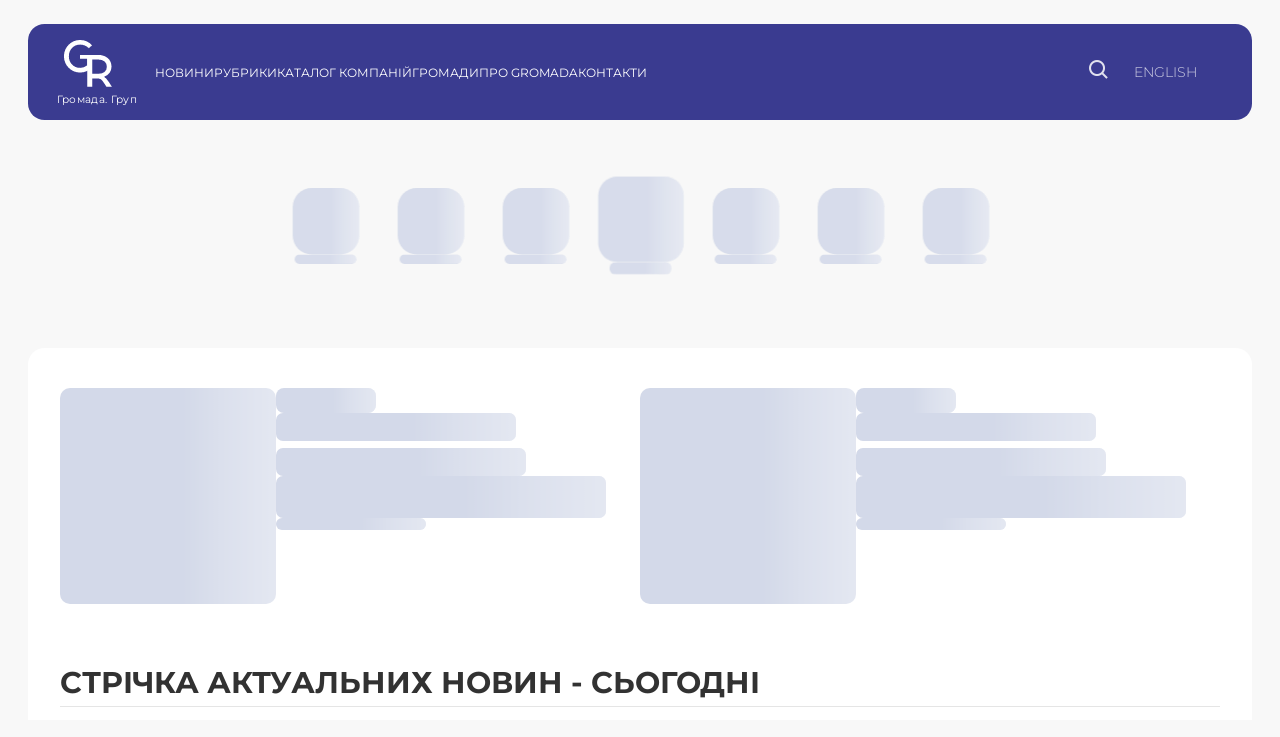

--- FILE ---
content_type: text/html;charset=utf-8
request_url: https://solonytsivka.gromada.group/
body_size: 37813
content:
<!DOCTYPE html><html  lang="uk"><head><meta charset="utf-8">
<meta name="viewport" content="width=device-width, initial-scale=1">
<title>Останнi новини Солоницівки i України - Громада Солоницівка</title>
<link rel="preconnect" href="https://fonts.googleapis.com">
<link rel="preconnect" href="https://www.googletagmanager.com">
<meta name="msapplication-TileColor" content="#2b5797">
<meta name="msapplication-TileImage" content="/icons/mstile-144x144.png">
<meta name="msapplication-config" content="/icons/browserconfig.xml">
<meta name="theme-color" content="#3a4781">
<meta name="apple-mobile-web-app-title" content="Gromada Group">
<meta name="application-name" content="Gromada Group">
<meta name="format-detection" content="telephone=no">
<meta name="fb:app_id" content="586042775553006">
<link rel="manifest" href="/manifest.webmanifest">
<link rel="apple-touch-icon" sizes="180x180" href="/icons/apple-touch-icon.png">
<link rel="icon" type="image/png" sizes="32x32" href="/icons/favicon-32x32.png">
<link rel="icon" type="image/png" sizes="16x16" href="/icons/favicon-16x16.png">
<link rel="mask-icon" href="/icons/safari-pinned-tab.svg" color="#3a4781">
<link rel="shortcut icon" href="/icons/favicon.ico">
<link rel="canonical" href="https://solonytsivka.gromada.group/">
<link id="i18n-alt-uk" rel="alternate" href="https://gromada.group" hreflang="uk">
<link id="i18n-alt-uk-UA" rel="alternate" href="https://gromada.group" hreflang="uk-UA">
<link id="i18n-alt-en" rel="alternate" href="https://gromada.group/en" hreflang="en">
<link id="i18n-alt-en-US" rel="alternate" href="https://gromada.group/en" hreflang="en-US">
<link id="i18n-xd" rel="alternate" href="https://gromada.group" hreflang="x-default">
<meta id="i18n-og-url" content="https://gromada.group" property="og:url">
<meta id="i18n-og" content="uk_UA" property="og:locale">
<meta id="i18n-og-alt-en-US" content="en_US" property="og:locale:alternate">
<meta property="og:title" content="Останнi новини Солоницівки i України - Громада Солоницівка">
<meta name="twitter:title" content="Останнi новини Солоницівки i України - Громада Солоницівка">
<meta name="description" content="Читайте останнi новини та подiї в Солоницівці та Українi, дивiться афiшi та узнайте гучнi новини за сьогоднi на сайтi Громада груп.">
<meta property="og:description" content="Читайте останнi новини та подiї в Солоницівці та Українi, дивiться афiшi та узнайте гучнi новини за сьогоднi на сайтi Громада груп.">
<meta name="twitter:description" content="Читайте останнi новини та подiї в Солоницівці та Українi, дивiться афiшi та узнайте гучнi новини за сьогоднi на сайтi Громада груп.">
<meta name="keywords" content="новини, громада, Солоницівка, подiї">
<meta property="og:image" content="https://api.gromada.group/img/seo/ograph_default_uk.jpg">
<meta name="twitter:card" content="summary_large_image">
<style>html:root{--main-bg-color:248,248,248;--main-text-color:50,50,50;--main-text-color-reverse:255,255,255;--main-text-muted:107,110,131;--main-color-gray:229,229,229;--main-danger-color:249,49,84;--main-success-color:0,183,74;--main-warning-color:255,169,0;--main-info-color:57,192,237;--main-button-bg:204,49,41;--main-button-hover:177,37,30;--cta-red-normal:204,49,41;--cta-blue-light:25,118,210;--cta-blue-normal:58,59,144;--cta-blue-dark:48,49,129;--offset-normal:4rem;--offset-small:2rem;--offset-smallest:1rem}html.dark:root{--main-bg-color:12,26,61;--main-text-color:255,255,255;--main-text-color-reverse:50,50,50;--main-button-bg:37,16,80;--main-button-hover:120,16,80}*{border:0;margin:0;padding:0}*,:after,:before{box-sizing:border-box}:active,:focus,a:active,a:focus{outline:none}aside,footer,header,nav{display:block}body,html{color:rgb(var(--main-text-color));font-size:100%;font-size:14px;height:100%;line-height:1;width:100%;-ms-text-size-adjust:100%;-webkit-text-size-adjust:100%}body.hidden{overflow:hidden}button,input,taxtarea{font-family:inherit}input::-ms-clear{display:none}input[type=number]::-webkit-inner-spin-button,input[type=number]::-webkit-outer-spin-button{-webkit-appearance:none;margin:0}input[type=number]{-moz-appearance:textfield}button{cursor:pointer;outline:none;transition:background .3s ease-in-out,border .3s ease-in-out;will-change:background,border}button::-moz-focus-inner{border:0;padding:0}a{cursor:pointer;transition:color .3s ease-in-out;will-change:color}a,a:visited{text-decoration:none}a,button,input,select,textarea{-webkit-tap-highlight-color:transparent}a:hover{text-decoration:none}ul li{list-style:none}img{vertical-align:top}h1,h2,h3,h4,h5,h6{font-size:inherit;font-weight:inherit}body{background-color:rgb(var(--main-bg-color));font-family:Montserrat,sans-serif}body::-webkit-scrollbar{border-radius:10rem;width:6px}body::-webkit-scrollbar-track{background:#e1e1ed;border-radius:2px}body::-webkit-scrollbar-thumb{background:#2e306f;border-radius:10rem}::-moz-selection{background:rgba(var(--cta-blue-light),.15)}::selection{background:rgba(var(--cta-blue-light),.15)}@font-face{font-display:swap;font-family:Montserrat;font-style:normal;font-weight:300;src:url(https://fonts.gstatic.com/s/montserrat/v26/JTUSjIg1_i6t8kCHKm459WRhyzbi.woff2) format("woff2");unicode-range:u+0460-052f,u+1c80-1c88,u+20b4,u+2de0-2dff,u+a640-a69f,u+fe2e-fe2f}@font-face{font-display:swap;font-family:Montserrat;font-style:normal;font-weight:300;src:url(https://fonts.gstatic.com/s/montserrat/v26/JTUSjIg1_i6t8kCHKm459W1hyzbi.woff2) format("woff2");unicode-range:u+0301,u+0400-045f,u+0490-0491,u+04b0-04b1,u+2116}@font-face{font-display:swap;font-family:Montserrat;font-style:normal;font-weight:300;src:url(https://fonts.gstatic.com/s/montserrat/v26/JTUSjIg1_i6t8kCHKm459Wdhyzbi.woff2) format("woff2");unicode-range:u+0100-02af,u+0304,u+0308,u+0329,u+1e00-1e9f,u+1ef2-1eff,u+2020,u+20a0-20ab,u+20ad-20cf,u+2113,u+2c60-2c7f,u+a720-a7ff}@font-face{font-display:swap;font-family:Montserrat;font-style:normal;font-weight:300;src:url(https://fonts.gstatic.com/s/montserrat/v26/JTUSjIg1_i6t8kCHKm459Wlhyw.woff2) format("woff2");unicode-range:u+00??,u+0131,u+0152-0153,u+02bb-02bc,u+02c6,u+02da,u+02dc,u+0304,u+0308,u+0329,u+2000-206f,u+2074,u+20ac,u+2122,u+2191,u+2193,u+2212,u+2215,u+feff,u+fffd}@font-face{font-display:swap;font-family:Montserrat;font-style:normal;font-weight:400;src:url(https://fonts.gstatic.com/s/montserrat/v26/JTUSjIg1_i6t8kCHKm459WRhyzbi.woff2) format("woff2");unicode-range:u+0460-052f,u+1c80-1c88,u+20b4,u+2de0-2dff,u+a640-a69f,u+fe2e-fe2f}@font-face{font-display:swap;font-family:Montserrat;font-style:normal;font-weight:400;src:url(https://fonts.gstatic.com/s/montserrat/v26/JTUSjIg1_i6t8kCHKm459W1hyzbi.woff2) format("woff2");unicode-range:u+0301,u+0400-045f,u+0490-0491,u+04b0-04b1,u+2116}@font-face{font-display:swap;font-family:Montserrat;font-style:normal;font-weight:400;src:url(https://fonts.gstatic.com/s/montserrat/v26/JTUSjIg1_i6t8kCHKm459Wdhyzbi.woff2) format("woff2");unicode-range:u+0100-02af,u+0304,u+0308,u+0329,u+1e00-1e9f,u+1ef2-1eff,u+2020,u+20a0-20ab,u+20ad-20cf,u+2113,u+2c60-2c7f,u+a720-a7ff}@font-face{font-display:swap;font-family:Montserrat;font-style:normal;font-weight:400;src:url(https://fonts.gstatic.com/s/montserrat/v26/JTUSjIg1_i6t8kCHKm459Wlhyw.woff2) format("woff2");unicode-range:u+00??,u+0131,u+0152-0153,u+02bb-02bc,u+02c6,u+02da,u+02dc,u+0304,u+0308,u+0329,u+2000-206f,u+2074,u+20ac,u+2122,u+2191,u+2193,u+2212,u+2215,u+feff,u+fffd}@font-face{font-display:swap;font-family:Montserrat;font-style:normal;font-weight:600;src:url(https://fonts.gstatic.com/s/montserrat/v26/JTUSjIg1_i6t8kCHKm459WRhyzbi.woff2) format("woff2");unicode-range:u+0460-052f,u+1c80-1c88,u+20b4,u+2de0-2dff,u+a640-a69f,u+fe2e-fe2f}@font-face{font-display:swap;font-family:Montserrat;font-style:normal;font-weight:600;src:url(https://fonts.gstatic.com/s/montserrat/v26/JTUSjIg1_i6t8kCHKm459W1hyzbi.woff2) format("woff2");unicode-range:u+0301,u+0400-045f,u+0490-0491,u+04b0-04b1,u+2116}@font-face{font-display:swap;font-family:Montserrat;font-style:normal;font-weight:600;src:url(https://fonts.gstatic.com/s/montserrat/v26/JTUSjIg1_i6t8kCHKm459Wdhyzbi.woff2) format("woff2");unicode-range:u+0100-02af,u+0304,u+0308,u+0329,u+1e00-1e9f,u+1ef2-1eff,u+2020,u+20a0-20ab,u+20ad-20cf,u+2113,u+2c60-2c7f,u+a720-a7ff}@font-face{font-display:swap;font-family:Montserrat;font-style:normal;font-weight:600;src:url(https://fonts.gstatic.com/s/montserrat/v26/JTUSjIg1_i6t8kCHKm459Wlhyw.woff2) format("woff2");unicode-range:u+00??,u+0131,u+0152-0153,u+02bb-02bc,u+02c6,u+02da,u+02dc,u+0304,u+0308,u+0329,u+2000-206f,u+2074,u+20ac,u+2122,u+2191,u+2193,u+2212,u+2215,u+feff,u+fffd}@font-face{font-display:swap;font-family:Montserrat;font-style:normal;font-weight:700;src:url(https://fonts.gstatic.com/s/montserrat/v26/JTUSjIg1_i6t8kCHKm459WRhyzbi.woff2) format("woff2");unicode-range:u+0460-052f,u+1c80-1c88,u+20b4,u+2de0-2dff,u+a640-a69f,u+fe2e-fe2f}@font-face{font-display:swap;font-family:Montserrat;font-style:normal;font-weight:700;src:url(https://fonts.gstatic.com/s/montserrat/v26/JTUSjIg1_i6t8kCHKm459W1hyzbi.woff2) format("woff2");unicode-range:u+0301,u+0400-045f,u+0490-0491,u+04b0-04b1,u+2116}@font-face{font-display:swap;font-family:Montserrat;font-style:normal;font-weight:700;src:url(https://fonts.gstatic.com/s/montserrat/v26/JTUSjIg1_i6t8kCHKm459Wdhyzbi.woff2) format("woff2");unicode-range:u+0100-02af,u+0304,u+0308,u+0329,u+1e00-1e9f,u+1ef2-1eff,u+2020,u+20a0-20ab,u+20ad-20cf,u+2113,u+2c60-2c7f,u+a720-a7ff}@font-face{font-display:swap;font-family:Montserrat;font-style:normal;font-weight:700;src:url(https://fonts.gstatic.com/s/montserrat/v26/JTUSjIg1_i6t8kCHKm459Wlhyw.woff2) format("woff2");unicode-range:u+00??,u+0131,u+0152-0153,u+02bb-02bc,u+02c6,u+02da,u+02dc,u+0304,u+0308,u+0329,u+2000-206f,u+2074,u+20ac,u+2122,u+2191,u+2193,u+2212,u+2215,u+feff,u+fffd}.nuxt-loading-indicator{background:repeating-linear-gradient(90deg,#3a3b90 0,#29b6f6 50%,#314584)}.wrapper{display:flex;flex-direction:column;min-height:100%;overflow:hidden;position:relative}.main{flex:1 1 auto;padding-top:185px}@media (max-width:1600px){.main{padding-top:calc(27.11046px + 9.8681vw)}}@media (max-width:991.98px){.main{padding-top:calc(73.33284px + 5.20849vw)}}.account .main{padding-top:var(--offset-small)}@media (max-width:767.98px){.account .main{padding-top:0}}[class*=__container]{margin:0 auto;max-width:1740px;padding:0 var(--offset-smallest);width:100%}@media (max-width:1400px){[class*=__container]{padding:0 var(--offset-small)}}@media (max-width:768px){[class*=__container]{padding:0 var(--offset-smallest)}}.button{align-items:center;background:transparent;border:2px solid rgb(var(--main-button-bg));border-radius:8px;color:rgb(var(--main-button-bg));display:flex;font-size:1.25rem;font-weight:700;height:50px;justify-content:center;margin:0 auto;padding:0 48px;transition:background-color .3s ease,color .3s ease}@media (max-width:1200px){.button{font-size:calc(12.54545px + .45455vw);height:calc(36.36364px + 1.13636vw);padding-left:calc(-1.09091px + 4.09091vw);padding-right:calc(-1.09091px + 4.09091vw)}}.button:hover{background-color:rgb(var(--main-button-hover));border:2px solid rgb(var(--main-button-hover));color:rgb(var(--main-text-color-reverse))}.button.disabled,.button:disabled{background:rgba(var(--main-text-muted),.1);border:2px solid #d9655f;color:#d9655f;cursor:default}.account_button{align-items:center;border-radius:.5rem;cursor:pointer;display:flex;flex-direction:row;font-size:1rem;font-weight:600;justify-content:center;min-width:100px;padding:.75rem 1.5rem;transition:background .3s ease-out,border .3s ease-out,transform .15s ease-out,color .3s ease-out;will-change:background,border,transform,color}.account_button:not(.disabled):active{transform:scale(.95)}.account_button.disabled,.account_button:disabled{cursor:default}.account_button i.pre_icon{margin-right:.25rem}.account_button i.post_icon{margin-left:.25rem}.filled{background:rgb(var(--cta-blue-normal));border:0;color:rgb(var(--main-text-color-reverse))}.filled:not(.disabled):active,.filled:not(.disabled):hover{background:rgb(var(--cta-blue-dark))}.filled.disabled,.filled:disabled{background:rgba(var(--cta-blue-normal),.75)}.stroke{background:transparent;border:2px solid rgb(var(--cta-blue-normal));color:rgb(var(--cta-blue-normal))}.stroke:not(.disabled):active,.stroke:not(.disabled):hover{border:2px solid rgb(var(--cta-blue-dark));color:rgb(var(--cta-blue-dark))}.stroke.disabled,.stroke:disabled{border:2px solid rgba(var(--cta-blue-normal),.75)}.title{font-size:30px;font-weight:700;text-transform:uppercase}@media (max-width:1200px){.title{font-size:calc(13.63636px + 1.36364vw)}}.subtitle{font-size:1.25rem;font-weight:600;margin-bottom:1rem;text-transform:uppercase}@media (max-width:1200px){.subtitle{font-size:calc(5.63636px + 1.36364vw)}}.cookies-alert{align-items:center;background:rgb(var(--cta-blue-normal));border-radius:1rem;bottom:0;box-shadow:none;display:flex;flex-direction:row;justify-content:space-between;left:2rem;margin:0 auto;padding:1rem 1.5rem;position:fixed;right:auto;transform:translateY(300%);transition:transform .3s ease-out;width:auto;will-change:transform;z-index:30}.dark .cookies-alert{background:rgb(var(--cta-blue-dark))}.cookies-alert.active{transform:translateY(-2rem)}.cookies-alert button{background:inherit;border:2px solid rgb(var(--main-text-color-reverse));border-radius:5rem;cursor:pointer;padding:.5rem 1.5rem;transition:background .3s ease-out;white-space:nowrap;will-change:background}.cookies-alert button:hover{background:hsla(0,0%,100%,.2)}.cookies-alert button,.cookies-alert p{align-items:center;color:rgb(var(--main-text-color-reverse));display:flex;font-size:.85rem;justify-content:flex-start}.cookies-alert p{margin-bottom:0;margin-right:2rem}.cookies-alert button,.cookies-alert p span{margin:0 .25rem}.cookies-alert button,.cookies-alert p a{margin-left:.25rem}.cookies-alert i{color:rgb(var(--main-text-color-reverse));font-size:1.5rem;height:1.5rem;margin-right:1rem;width:1.5rem}.cookies-alert p a{text-decoration:underline}.cookies-alert p a:active,.cookies-alert p a:hover{color:rgb(var(--main-text-color-reverse))}@media (max-width:767.98px){.cookies-alert{flex-direction:column;gap:1rem;left:5%;max-width:90%}.cookies-alert i{display:none}.cookies-alert p{line-height:1.25;margin-right:0;text-align:center}}.not-found-area{padding:1rem 0;width:100%}.not-found-area,.not-found-area .icon{align-items:center;display:flex;flex-direction:column;justify-content:center}.not-found-area .icon{margin-bottom:1rem}.not-found-area .icon i,.not-found-area .icon img,.not-found-area .icon svg{align-items:center;color:#757575;display:flex;flex-direction:column;font-size:5rem;height:6rem;justify-content:center;width:6rem}.not-found-area.small .icon i,.not-found-area.small .icon img,.not-found-area.small .icon svg{font-size:3rem;height:4rem;width:4rem}.dark .not-found-area .icon i,.dark .not-found-area .icon svg{color:#bdbdbd}.not-found-area.small .icon img{-o-object-fit:contain;object-fit:contain;-o-object-position:center;object-position:center;pointer-events:none}.not-found-area .h6{font-size:1.5rem;font-weight:700;line-height:1.25;margin-bottom:.5rem;text-align:center;text-transform:uppercase}.not-found-area.small .h6{font-size:.85rem;line-height:1.25}html.dark .not-found-area .h6{color:#757575}.not-found-area .desc{font-size:1rem;font-weight:400;line-height:1.25;margin:0;max-width:85%;text-align:center}.not-found-area.small .desc{font-size:.75rem}@media (max-width:757.98px){.not-found-area .desc{max-width:100%}}[text-tooltip]{position:relative;z-index:0}[text-tooltip]:after,[text-tooltip]:before{bottom:calc(100% + 5px);left:50%;opacity:0;pointer-events:none;position:absolute;transition:.2s ease-out;visibility:hidden;will-change:transform}[text-tooltip]:before{background-color:rgba(59,72,80,.9);background-image:linear-gradient(30deg,rgba(59,72,80,.44),rgba(59,68,75,.44),rgba(60,82,88,.44));border-radius:.5rem;box-shadow:0 0 24px rgba(0,0,0,.2);color:#fff;content:attr(text-tooltip);font-family:Roboto;font-size:.85rem;font-weight:300;letter-spacing:.025rem;line-height:1.25;max-width:300px;min-width:50px;padding:10px 18px;text-align:center;text-transform:none;transform:translate(-50%,-5px) scale(.5);white-space:pre-wrap;width:max-content;width:-moz-max-content}.wide-tooltip[text-tooltip]:before{line-height:1.35;max-width:22rem;min-width:14rem;white-space:normal}[text-tooltip]:after{border-color:rgba(55,64,70,.9) transparent transparent;border-style:solid;border-width:5px 5px 0;content:"";transform:translateX(-50%) scaleY(0);transform-origin:top;transition-duration:0s}[text-tooltip]:hover:after,[text-tooltip]:hover:before{opacity:1;visibility:visible}[text-tooltip]:hover:before{transform:translate(-50%,-5px) scale(1);transition-delay:.3s}[text-tooltip]:hover:after{transform:translateX(-50%) scaleY(1);transition-delay:.4s;transition-duration:.2s}[text-tooltip][flow^=left]:after,[text-tooltip][flow^=left]:before{bottom:50%;left:auto;right:calc(100% + 5px)}[text-tooltip][flow^=left]:before{transform:translate(-5px,50%) scale(.5)}[text-tooltip][flow^=left]:hover:before{transform:translate(-5px,50%) scale(1)}[text-tooltip][flow^=left]:after{border-color:transparent transparent transparent rgba(55,64,70,.9);border-width:5px 0 5px 5px;transform:translateY(50%) scaleX(0);transform-origin:left}[text-tooltip][flow^=left]:hover:after{transform:translateY(50%) scaleX(1)}[text-tooltip][flow^=right]:after,[text-tooltip][flow^=right]:before{bottom:50%;left:calc(100% + 5px)}[text-tooltip][flow^=right]:before{transform:translate(5px,50%) scale(.5)}[text-tooltip][flow^=right]:hover:before{transform:translate(5px,50%) scale(1)}[text-tooltip][flow^=right]:after{border-color:transparent rgba(55,64,70,.9) transparent transparent;border-width:5px 5px 5px 0;transform:translateY(50%) scaleX(0);transform-origin:right}[text-tooltip][flow^=right]:hover:after{transform:translateY(50%) scaleX(1)}[text-tooltip][flow^=bottom]:after,[text-tooltip][flow^=bottom]:before{bottom:auto;top:calc(100% + 5px)}[text-tooltip][flow^=bottom]:before{transform:translate(-50%,5px) scale(.5)}[text-tooltip][flow^=bottom]:hover:before{transform:translate(-50%,5px) scale(1)}[text-tooltip][flow^=bottom]:after{border-color:transparent transparent rgba(55,64,70,.9);border-width:0 5px 5px;transform-origin:bottom}.medium-zoom-overlay{z-index:101}.medium-zoom-overlay+img{z-index:102}.medium-zoom-image--opened,.medium-zoom-overlay+img{border-radius:1rem;max-width:90%;-o-object-fit:contain;object-fit:contain;-o-object-position:center;object-position:center}.main-block{margin-top:50px}@media (max-width:1200px){.main-block{margin-top:calc(22.72727px + 2.27273vw)}}.main-block__wrapper{background-color:rgb(var(--main-text-color-reverse));border-radius:20px;padding:40px 50px}@media (max-width:1600px){.main-block__wrapper{border-radius:calc(2.5px + 1.09375vw);padding-left:calc(-39.47074px + 5.59192vw);padding-right:calc(-39.47074px + 5.59192vw)}}@media (max-width:991.98px){.main-block__wrapper{padding:36px 22px}}@media (max-width:767.98px){.main-block__wrapper{padding:calc(18.85682px + 2.23224vw) calc(11.71409px + 1.33935vw)}}.main-block_last .main-block__wrapper{padding:46px 50px}@media (max-width:1600px){.main-block_last .main-block__wrapper{padding-left:calc(-39.47074px + 5.59192vw);padding-right:calc(-39.47074px + 5.59192vw)}}@media (max-width:991.98px){.main-block_last .main-block__wrapper{padding:28px 22px 36px}}@media (max-width:767.98px){.main-block_last .main-block__wrapper{padding:calc(10.85682px + 2.23224vw) calc(11.71409px + 1.33935vw) 18px}}.header_area{align-items:flex-start;display:flex;flex-direction:row;justify-content:flex-start;width:100%}@media (max-width:767.98px){.header_area{align-items:center;flex-direction:column;justify-content:center}}.header_area.no-image{flex-direction:column}.header_area .image_area{align-items:flex-start;aspect-ratio:4/3;border-radius:1rem;display:flex;flex-direction:column;flex-shrink:0;height:10rem;justify-content:flex-start;margin-right:1.5rem;overflow:hidden}@media (max-width:767.98px){.header_area .image_area{align-items:center;justify-content:center;margin-bottom:1.5rem;margin-right:0}}.header_area .image_area img{height:100%;-o-object-fit:cover;object-fit:cover;-o-object-position:center;object-position:center;width:100%}.header_area .text_area{align-items:flex-start;display:flex;flex-direction:column;flex-grow:1;justify-content:flex-start;width:100%}@media (max-width:767.98px){.header_area .text_area{align-items:center;justify-content:center}}.header_area .title{margin-bottom:.5rem}@media (max-width:767.98px){.header_area .title{font-size:1.75rem;margin-bottom:1rem;text-align:center}}.header_area .desc{font-size:1rem;line-height:1.5;margin-bottom:2rem;max-width:50%}@media (max-width:767.98px){.header_area .desc{margin-bottom:0;text-align:center}}.header_area .desc a{color:rgb(var(--cta-blue-light));font-weight:600;transition:color .3s ease-out;will-change:color}.header_area .desc a:active,.header_area .desc a:hover{color:rgb(var(--cta-blue-normal))}@media (max-width:991.98px){.header_area .desc{max-width:100%}}@supports not (aspect-ratio:4/3){.header_area .image_area{height:140px;width:180px}}.partner_area{align-items:center;display:flex;flex-direction:column;justify-content:center;width:100%}.partner_area div{max-width:720px}.loader{animation:spinner 1s linear infinite}@keyframes spinner{0%{transform:rotate(0deg)}to{transform:rotate(1turn)}}.swal2-popup .swal2-styled:focus{box-shadow:none!important}.ck.ck-editor{width:100%!important}.ck-powered-by-balloon{display:none!important}.ck-editor__main[role=presentation]>.ck-editor__editable[role=textbox]{min-height:15rem}.ck-editor__editable[role=textbox]{color:rgb(var(--main-text-color));font-weight:400;line-height:1.5}.ck-content .image{line-height:1.5;margin:20px auto;max-width:80%}.ck-editor__editable[role=textbox] .h1,.ck-editor__editable[role=textbox] .h2,.ck-editor__editable[role=textbox] .h3,.ck-editor__editable[role=textbox] .h4,.ck-editor__editable[role=textbox] .h5,.ck-editor__editable[role=textbox] .h6{font-size:2.2rem;font-weight:600;line-height:1.5}.ck-editor__editable[role=textbox] .h2{font-size:2rem}.ck-editor__editable[role=textbox] .h3{font-size:1.75rem}.ck-editor__editable[role=textbox] .h4{font-size:1.5rem}.ck-editor__editable[role=textbox] .h5{font-size:1.25rem}.ck-editor__editable[role=textbox] .h6{font-size:1rem}.ck-editor__editable[role=textbox] ol,.ck-editor__editable[role=textbox] ul{font-size:1rem;font-weight:400;line-height:1.5;padding-left:2.5rem}.ck-editor__editable[role=textbox] ul,.ck-editor__editable[role=textbox] ul li{list-style-type:disc}.ck-content .image-inline img,.ck-content .image-inline picture{-o-object-fit:cover;object-fit:cover;-o-object-position:center;object-position:center}.filepond--root .filepond--drop-label{max-height:13rem;min-height:10rem!important}.filepond,.filepond--root,.filepond--root .filepond--drop-label{width:100%}.filepond--credits{display:none}.filepond--root .filepond--panel-root{background:#fafafa!important;border-radius:1rem;cursor:default;max-height:13rem;min-height:10rem;transition:border .3s ease-out,background-color .3s ease-out;will-change:background-color,border}.filepond--root .filepond--panel-root.filepond--panel-bottom{min-height:1rem}.filepond--drop-label,.filepond--drop-label label{color:rgb(var(--main-text-muted));cursor:pointer!important;transition:font-size .15s ease-out;will-change:font-size}.filepond--root:active,.filepond--root:active .filepond--drop-label,.filepond--root:hover,.filepond--root:hover .filepond--drop-label{cursor:pointer}.filepond--root:active .filepond--drop-label,.filepond--root:hover .filepond--drop-label{font-size:1.05rem}.filepond--root:active .filepond--panel-root,.filepond--root:hover .filepond--panel-root{background-color:#eee!important}.bnr{align-items:center;display:flex;flex-direction:row;justify-content:center;margin-bottom:2rem;margin-top:2rem;width:100%}.bnr .bnr_link{cursor:pointer}.bnr .bnr_area,.bnr .bnr_img,.bnr .bnr_link{border-radius:.5rem}.bnr .bnr_img{max-height:90px;max-width:100%;-o-object-fit:contain;object-fit:contain;-o-object-position:center;object-position:center;width:728px}.bnr .bnr_img.mobile_view{border-radius:.5rem;height:280px;max-height:100%;-o-object-fit:cover;object-fit:cover;width:336px}</style>
<style>@font-face{font-family:boxicons;font-style:normal;font-weight:400;src:url(/_nuxt/boxicons.CSrLvhY_.eot);src:url(/_nuxt/boxicons.CSrLvhY_.eot) format("embedded-opentype"),url(/_nuxt/boxicons.CeGEncwm.woff2) format("woff2"),url(/_nuxt/boxicons.CTVby2V1.woff) format("woff"),url(/_nuxt/boxicons.EIQNrSje.ttf) format("truetype"),url(/_nuxt/boxicons.Dp7W9qN3.svg?#boxicons) format("svg")}.bx{display:inline-block;font-family:boxicons!important;font-style:normal;font-variant:normal;font-weight:400;line-height:1;text-rendering:auto;text-transform:none;speak:none;-webkit-font-smoothing:antialiased;-moz-osx-font-smoothing:grayscale}.bx-ul{list-style:none;margin-left:2em;padding-left:0}.bx-ul>li{position:relative}.bx-ul .bx{font-size:inherit;left:-2em;line-height:inherit;position:absolute;text-align:center;width:2em}@keyframes spin{0%{transform:rotate(0)}to{transform:rotate(359deg)}}@keyframes burst{0%{opacity:1;transform:scale(1)}90%{opacity:0;transform:scale(1.5)}}@keyframes flashing{0%{opacity:1}45%{opacity:0}90%{opacity:1}}@keyframes fade-left{0%{opacity:1;transform:translateX(0)}75%{opacity:0;transform:translateX(-20px)}}@keyframes fade-right{0%{opacity:1;transform:translateX(0)}75%{opacity:0;transform:translateX(20px)}}@keyframes fade-up{0%{opacity:1;transform:translateY(0)}75%{opacity:0;transform:translateY(-20px)}}@keyframes fade-down{0%{opacity:1;transform:translateY(0)}75%{opacity:0;transform:translateY(20px)}}@keyframes tada{0%{transform:scaleX(1)}10%,20%{transform:scale3d(.95,.95,.95) rotate(-10deg)}30%,50%,70%,90%{transform:scaleX(1) rotate(10deg)}40%,60%,80%{transform:rotate(-10deg)}to{transform:scaleX(1)}}.bx-spin,.bx-spin-hover:hover{animation:spin 2s linear infinite}.bx-tada,.bx-tada-hover:hover{animation:tada 1.5s ease infinite}.bx-flashing,.bx-flashing-hover:hover{animation:flashing 1.5s linear infinite}.bx-burst,.bx-burst-hover:hover{animation:burst 1.5s linear infinite}.bx-fade-up,.bx-fade-up-hover:hover{animation:fade-up 1.5s linear infinite}.bx-fade-down,.bx-fade-down-hover:hover{animation:fade-down 1.5s linear infinite}.bx-fade-left,.bx-fade-left-hover:hover{animation:fade-left 1.5s linear infinite}.bx-fade-right,.bx-fade-right-hover:hover{animation:fade-right 1.5s linear infinite}.bx-xs{font-size:1rem!important}.bx-sm{font-size:1.55rem!important}.bx-md{font-size:2.25rem!important}.bx-lg{font-size:3rem!important}.bx-fw{font-size:1.2857142857em;height:.8em;line-height:.8em;margin-top:-.2em!important;vertical-align:middle;width:1.2857142857em}.bx-pull-left{float:left;margin-right:.3em!important}.bx-pull-right{float:right;margin-left:.3em!important}.bx-rotate-90{transform:rotate(90deg)}.bx-rotate-180{transform:rotate(180deg)}.bx-rotate-270{transform:rotate(270deg)}.bx-flip-horizontal{transform:scaleX(-1)}.bx-flip-vertical{transform:scaleY(-1)}.bx-border{border:.07em solid rgba(0,0,0,.1);border-radius:.25em;padding:.25em}.bx-border-circle{border:.07em solid rgba(0,0,0,.1);border-radius:50%;padding:.25em}.bxs-balloon:before{content:"\eb60"}.bxs-castle:before{content:"\eb79"}.bxs-coffee-bean:before{content:"\eb92"}.bxs-objects-horizontal-center:before{content:"\ebab"}.bxs-objects-horizontal-left:before{content:"\ebc4"}.bxs-objects-horizontal-right:before{content:"\ebdd"}.bxs-objects-vertical-bottom:before{content:"\ebf6"}.bxs-objects-vertical-center:before{content:"\ef40"}.bxs-objects-vertical-top:before{content:"\ef41"}.bxs-pear:before{content:"\ef42"}.bxs-shield-minus:before{content:"\ef43"}.bxs-shield-plus:before{content:"\ef44"}.bxs-shower:before{content:"\ef45"}.bxs-sushi:before{content:"\ef46"}.bxs-universal-access:before{content:"\ef47"}.bx-child:before{content:"\ef48"}.bx-horizontal-left:before{content:"\ef49"}.bx-horizontal-right:before{content:"\ef4a"}.bx-objects-horizontal-center:before{content:"\ef4b"}.bx-objects-horizontal-left:before{content:"\ef4c"}.bx-objects-horizontal-right:before{content:"\ef4d"}.bx-objects-vertical-bottom:before{content:"\ef4e"}.bx-objects-vertical-center:before{content:"\ef4f"}.bx-objects-vertical-top:before{content:"\ef50"}.bx-rfid:before{content:"\ef51"}.bx-shield-minus:before{content:"\ef52"}.bx-shield-plus:before{content:"\ef53"}.bx-shower:before{content:"\ef54"}.bx-sushi:before{content:"\ef55"}.bx-universal-access:before{content:"\ef56"}.bx-vertical-bottom:before{content:"\ef57"}.bx-vertical-top:before{content:"\ef58"}.bxl-graphql:before{content:"\ef59"}.bxl-typescript:before{content:"\ef5a"}.bxs-color:before{content:"\ef39"}.bx-reflect-horizontal:before{content:"\ef3a"}.bx-reflect-vertical:before{content:"\ef3b"}.bx-color:before{content:"\ef3c"}.bxl-mongodb:before{content:"\ef3d"}.bxl-postgresql:before{content:"\ef3e"}.bxl-deezer:before{content:"\ef3f"}.bxs-hard-hat:before{content:"\ef2a"}.bxs-home-alt-2:before{content:"\ef2b"}.bxs-cheese:before{content:"\ef2c"}.bx-home-alt-2:before{content:"\ef2d"}.bx-hard-hat:before{content:"\ef2e"}.bx-cheese:before{content:"\ef2f"}.bx-cart-add:before{content:"\ef30"}.bx-cart-download:before{content:"\ef31"}.bx-no-signal:before{content:"\ef32"}.bx-signal-1:before{content:"\ef33"}.bx-signal-2:before{content:"\ef34"}.bx-signal-3:before{content:"\ef35"}.bx-signal-4:before{content:"\ef36"}.bx-signal-5:before{content:"\ef37"}.bxl-xing:before{content:"\ef38"}.bxl-meta:before{content:"\ef27"}.bx-lemon:before{content:"\ef28"}.bxs-lemon:before{content:"\ef29"}.bx-cricket-ball:before{content:"\ef0c"}.bx-baguette:before{content:"\ef0d"}.bx-bowl-hot:before{content:"\ef0e"}.bx-bowl-rice:before{content:"\ef0f"}.bx-cable-car:before{content:"\ef10"}.bx-candles:before{content:"\ef11"}.bx-circle-half:before{content:"\ef12"}.bx-circle-quarter:before{content:"\ef13"}.bx-circle-three-quarter:before{content:"\ef14"}.bx-cross:before{content:"\ef15"}.bx-fork:before{content:"\ef16"}.bx-knife:before{content:"\ef17"}.bx-money-withdraw:before{content:"\ef18"}.bx-popsicle:before{content:"\ef19"}.bx-scatter-chart:before{content:"\ef1a"}.bxs-baguette:before{content:"\ef1b"}.bxs-bowl-hot:before{content:"\ef1c"}.bxs-bowl-rice:before{content:"\ef1d"}.bxs-cable-car:before{content:"\ef1e"}.bxs-circle-half:before{content:"\ef1f"}.bxs-circle-quarter:before{content:"\ef20"}.bxs-circle-three-quarter:before{content:"\ef21"}.bxs-cricket-ball:before{content:"\ef22"}.bxs-invader:before{content:"\ef23"}.bx-male-female:before{content:"\ef24"}.bxs-popsicle:before{content:"\ef25"}.bxs-tree-alt:before{content:"\ef26"}.bxl-venmo:before{content:"\e900"}.bxl-upwork:before{content:"\e901"}.bxl-netlify:before{content:"\e902"}.bxl-java:before{content:"\e903"}.bxl-heroku:before{content:"\e904"}.bxl-go-lang:before{content:"\e905"}.bxl-gmail:before{content:"\e906"}.bxl-flask:before{content:"\e907"}.bxl-99designs:before{content:"\e908"}.bxl-500px:before{content:"\e909"}.bxl-adobe:before{content:"\e90a"}.bxl-airbnb:before{content:"\e90b"}.bxl-algolia:before{content:"\e90c"}.bxl-amazon:before{content:"\e90d"}.bxl-android:before{content:"\e90e"}.bxl-angular:before{content:"\e90f"}.bxl-apple:before{content:"\e910"}.bxl-audible:before{content:"\e911"}.bxl-aws:before{content:"\e912"}.bxl-baidu:before{content:"\e913"}.bxl-behance:before{content:"\e914"}.bxl-bing:before{content:"\e915"}.bxl-bitcoin:before{content:"\e916"}.bxl-blender:before{content:"\e917"}.bxl-blogger:before{content:"\e918"}.bxl-bootstrap:before{content:"\e919"}.bxl-chrome:before{content:"\e91a"}.bxl-codepen:before{content:"\e91b"}.bxl-c-plus-plus:before{content:"\e91c"}.bxl-creative-commons:before{content:"\e91d"}.bxl-css3:before{content:"\e91e"}.bxl-dailymotion:before{content:"\e91f"}.bxl-deviantart:before{content:"\e920"}.bxl-dev-to:before{content:"\e921"}.bxl-digg:before{content:"\e922"}.bxl-digitalocean:before{content:"\e923"}.bxl-discord:before{content:"\e924"}.bxl-discord-alt:before{content:"\e925"}.bxl-discourse:before{content:"\e926"}.bxl-django:before{content:"\e927"}.bxl-docker:before{content:"\e928"}.bxl-dribbble:before{content:"\e929"}.bxl-dropbox:before{content:"\e92a"}.bxl-drupal:before{content:"\e92b"}.bxl-ebay:before{content:"\e92c"}.bxl-edge:before{content:"\e92d"}.bxl-etsy:before{content:"\e92e"}.bxl-facebook:before{content:"\e92f"}.bxl-facebook-circle:before{content:"\e930"}.bxl-facebook-square:before{content:"\e931"}.bxl-figma:before{content:"\e932"}.bxl-firebase:before{content:"\e933"}.bxl-firefox:before{content:"\e934"}.bxl-flickr:before{content:"\e935"}.bxl-flickr-square:before{content:"\e936"}.bxl-flutter:before{content:"\e937"}.bxl-foursquare:before{content:"\e938"}.bxl-git:before{content:"\e939"}.bxl-github:before{content:"\e93a"}.bxl-gitlab:before{content:"\e93b"}.bxl-google:before{content:"\e93c"}.bxl-google-cloud:before{content:"\e93d"}.bxl-google-plus:before{content:"\e93e"}.bxl-google-plus-circle:before{content:"\e93f"}.bxl-html5:before{content:"\e940"}.bxl-imdb:before{content:"\e941"}.bxl-instagram:before{content:"\e942"}.bxl-instagram-alt:before{content:"\e943"}.bxl-internet-explorer:before{content:"\e944"}.bxl-invision:before{content:"\e945"}.bxl-javascript:before{content:"\e946"}.bxl-joomla:before{content:"\e947"}.bxl-jquery:before{content:"\e948"}.bxl-jsfiddle:before{content:"\e949"}.bxl-kickstarter:before{content:"\e94a"}.bxl-kubernetes:before{content:"\e94b"}.bxl-less:before{content:"\e94c"}.bxl-linkedin:before{content:"\e94d"}.bxl-linkedin-square:before{content:"\e94e"}.bxl-magento:before{content:"\e94f"}.bxl-mailchimp:before{content:"\e950"}.bxl-markdown:before{content:"\e951"}.bxl-mastercard:before{content:"\e952"}.bxl-mastodon:before{content:"\e953"}.bxl-medium:before{content:"\e954"}.bxl-medium-old:before{content:"\e955"}.bxl-medium-square:before{content:"\e956"}.bxl-messenger:before{content:"\e957"}.bxl-microsoft:before{content:"\e958"}.bxl-microsoft-teams:before{content:"\e959"}.bxl-nodejs:before{content:"\e95a"}.bxl-ok-ru:before{content:"\e95b"}.bxl-opera:before{content:"\e95c"}.bxl-patreon:before{content:"\e95d"}.bxl-paypal:before{content:"\e95e"}.bxl-periscope:before{content:"\e95f"}.bxl-php:before{content:"\e960"}.bxl-pinterest:before{content:"\e961"}.bxl-pinterest-alt:before{content:"\e962"}.bxl-play-store:before{content:"\e963"}.bxl-pocket:before{content:"\e964"}.bxl-product-hunt:before{content:"\e965"}.bxl-python:before{content:"\e966"}.bxl-quora:before{content:"\e967"}.bxl-react:before{content:"\e968"}.bxl-redbubble:before{content:"\e969"}.bxl-reddit:before{content:"\e96a"}.bxl-redux:before{content:"\e96b"}.bxl-sass:before{content:"\e96c"}.bxl-shopify:before{content:"\e96d"}.bxl-sketch:before{content:"\e96e"}.bxl-skype:before{content:"\e96f"}.bxl-slack:before{content:"\e970"}.bxl-slack-old:before{content:"\e971"}.bxl-snapchat:before{content:"\e972"}.bxl-soundcloud:before{content:"\e973"}.bxl-spotify:before{content:"\e974"}.bxl-spring-boot:before{content:"\e975"}.bxl-squarespace:before{content:"\e976"}.bxl-stack-overflow:before{content:"\e977"}.bxl-steam:before{content:"\e978"}.bxl-stripe:before{content:"\e979"}.bxl-tailwind-css:before{content:"\e97a"}.bxl-telegram:before{content:"\e97b"}.bxl-tiktok:before{content:"\e97c"}.bxl-trello:before{content:"\e97d"}.bxl-trip-advisor:before{content:"\e97e"}.bxl-tumblr:before{content:"\e97f"}.bxl-tux:before{content:"\e980"}.bxl-twitch:before{content:"\e981"}.bxl-twitter:before{content:"\e982"}.bxl-unity:before{content:"\e983"}.bxl-unsplash:before{content:"\e984"}.bxl-vimeo:before{content:"\e985"}.bxl-visa:before{content:"\e986"}.bxl-visual-studio:before{content:"\e987"}.bxl-vk:before{content:"\e988"}.bxl-vuejs:before{content:"\e989"}.bxl-whatsapp:before{content:"\e98a"}.bxl-whatsapp-square:before{content:"\e98b"}.bxl-wikipedia:before{content:"\e98c"}.bxl-windows:before{content:"\e98d"}.bxl-wix:before{content:"\e98e"}.bxl-wordpress:before{content:"\e98f"}.bxl-yahoo:before{content:"\e990"}.bxl-yelp:before{content:"\e991"}.bxl-youtube:before{content:"\e992"}.bxl-zoom:before{content:"\e993"}.bx-collapse-alt:before{content:"\e994"}.bx-collapse-horizontal:before{content:"\e995"}.bx-collapse-vertical:before{content:"\e996"}.bx-expand-horizontal:before{content:"\e997"}.bx-expand-vertical:before{content:"\e998"}.bx-injection:before{content:"\e999"}.bx-leaf:before{content:"\e99a"}.bx-math:before{content:"\e99b"}.bx-party:before{content:"\e99c"}.bx-abacus:before{content:"\e99d"}.bx-accessibility:before{content:"\e99e"}.bx-add-to-queue:before{content:"\e99f"}.bx-adjust:before{content:"\e9a0"}.bx-alarm:before{content:"\e9a1"}.bx-alarm-add:before{content:"\e9a2"}.bx-alarm-exclamation:before{content:"\e9a3"}.bx-alarm-off:before{content:"\e9a4"}.bx-alarm-snooze:before{content:"\e9a5"}.bx-album:before{content:"\e9a6"}.bx-align-justify:before{content:"\e9a7"}.bx-align-left:before{content:"\e9a8"}.bx-align-middle:before{content:"\e9a9"}.bx-align-right:before{content:"\e9aa"}.bx-analyse:before{content:"\e9ab"}.bx-anchor:before{content:"\e9ac"}.bx-angry:before{content:"\e9ad"}.bx-aperture:before{content:"\e9ae"}.bx-arch:before{content:"\e9af"}.bx-archive:before{content:"\e9b0"}.bx-archive-in:before{content:"\e9b1"}.bx-archive-out:before{content:"\e9b2"}.bx-area:before{content:"\e9b3"}.bx-arrow-back:before{content:"\e9b4"}.bx-arrow-from-bottom:before{content:"\e9b5"}.bx-arrow-from-left:before{content:"\e9b6"}.bx-arrow-from-right:before{content:"\e9b7"}.bx-arrow-from-top:before{content:"\e9b8"}.bx-arrow-to-bottom:before{content:"\e9b9"}.bx-arrow-to-left:before{content:"\e9ba"}.bx-arrow-to-right:before{content:"\e9bb"}.bx-arrow-to-top:before{content:"\e9bc"}.bx-at:before{content:"\e9bd"}.bx-atom:before{content:"\e9be"}.bx-award:before{content:"\e9bf"}.bx-badge:before{content:"\e9c0"}.bx-badge-check:before{content:"\e9c1"}.bx-ball:before{content:"\e9c2"}.bx-band-aid:before{content:"\e9c3"}.bx-bar-chart:before{content:"\e9c4"}.bx-bar-chart-alt:before{content:"\e9c5"}.bx-bar-chart-alt-2:before{content:"\e9c6"}.bx-bar-chart-square:before{content:"\e9c7"}.bx-barcode:before{content:"\e9c8"}.bx-barcode-reader:before{content:"\e9c9"}.bx-baseball:before{content:"\e9ca"}.bx-basket:before{content:"\e9cb"}.bx-basketball:before{content:"\e9cc"}.bx-bath:before{content:"\e9cd"}.bx-battery:before{content:"\e9ce"}.bx-bed:before{content:"\e9cf"}.bx-been-here:before{content:"\e9d0"}.bx-beer:before{content:"\e9d1"}.bx-bell:before{content:"\e9d2"}.bx-bell-minus:before{content:"\e9d3"}.bx-bell-off:before{content:"\e9d4"}.bx-bell-plus:before{content:"\e9d5"}.bx-bible:before{content:"\e9d6"}.bx-bitcoin:before{content:"\e9d7"}.bx-blanket:before{content:"\e9d8"}.bx-block:before{content:"\e9d9"}.bx-bluetooth:before{content:"\e9da"}.bx-body:before{content:"\e9db"}.bx-bold:before{content:"\e9dc"}.bx-bolt-circle:before{content:"\e9dd"}.bx-bomb:before{content:"\e9de"}.bx-bone:before{content:"\e9df"}.bx-bong:before{content:"\e9e0"}.bx-book:before{content:"\e9e1"}.bx-book-add:before{content:"\e9e2"}.bx-book-alt:before{content:"\e9e3"}.bx-book-bookmark:before{content:"\e9e4"}.bx-book-content:before{content:"\e9e5"}.bx-book-heart:before{content:"\e9e6"}.bx-bookmark:before{content:"\e9e7"}.bx-bookmark-alt:before{content:"\e9e8"}.bx-bookmark-alt-minus:before{content:"\e9e9"}.bx-bookmark-alt-plus:before{content:"\e9ea"}.bx-bookmark-heart:before{content:"\e9eb"}.bx-bookmark-minus:before{content:"\e9ec"}.bx-bookmark-plus:before{content:"\e9ed"}.bx-bookmarks:before{content:"\e9ee"}.bx-book-open:before{content:"\e9ef"}.bx-book-reader:before{content:"\e9f0"}.bx-border-all:before{content:"\e9f1"}.bx-border-bottom:before{content:"\e9f2"}.bx-border-inner:before{content:"\e9f3"}.bx-border-left:before{content:"\e9f4"}.bx-border-none:before{content:"\e9f5"}.bx-border-outer:before{content:"\e9f6"}.bx-border-radius:before{content:"\e9f7"}.bx-border-right:before{content:"\e9f8"}.bx-border-top:before{content:"\e9f9"}.bx-bot:before{content:"\e9fa"}.bx-bowling-ball:before{content:"\e9fb"}.bx-box:before{content:"\e9fc"}.bx-bracket:before{content:"\e9fd"}.bx-braille:before{content:"\e9fe"}.bx-brain:before{content:"\e9ff"}.bx-briefcase:before{content:"\ea00"}.bx-briefcase-alt:before{content:"\ea01"}.bx-briefcase-alt-2:before{content:"\ea02"}.bx-brightness:before{content:"\ea03"}.bx-brightness-half:before{content:"\ea04"}.bx-broadcast:before{content:"\ea05"}.bx-brush:before{content:"\ea06"}.bx-brush-alt:before{content:"\ea07"}.bx-bug:before{content:"\ea08"}.bx-bug-alt:before{content:"\ea09"}.bx-building:before{content:"\ea0a"}.bx-building-house:before{content:"\ea0b"}.bx-buildings:before{content:"\ea0c"}.bx-bulb:before{content:"\ea0d"}.bx-bullseye:before{content:"\ea0e"}.bx-buoy:before{content:"\ea0f"}.bx-bus:before{content:"\ea10"}.bx-bus-school:before{content:"\ea11"}.bx-cabinet:before{content:"\ea12"}.bx-cake:before{content:"\ea13"}.bx-calculator:before{content:"\ea14"}.bx-calendar:before{content:"\ea15"}.bx-calendar-alt:before{content:"\ea16"}.bx-calendar-check:before{content:"\ea17"}.bx-calendar-edit:before{content:"\ea18"}.bx-calendar-event:before{content:"\ea19"}.bx-calendar-exclamation:before{content:"\ea1a"}.bx-calendar-heart:before{content:"\ea1b"}.bx-calendar-minus:before{content:"\ea1c"}.bx-calendar-plus:before{content:"\ea1d"}.bx-calendar-star:before{content:"\ea1e"}.bx-calendar-week:before{content:"\ea1f"}.bx-calendar-x:before{content:"\ea20"}.bx-camera:before{content:"\ea21"}.bx-camera-home:before{content:"\ea22"}.bx-camera-movie:before{content:"\ea23"}.bx-camera-off:before{content:"\ea24"}.bx-capsule:before{content:"\ea25"}.bx-captions:before{content:"\ea26"}.bx-car:before{content:"\ea27"}.bx-card:before{content:"\ea28"}.bx-caret-down:before{content:"\ea29"}.bx-caret-down-circle:before{content:"\ea2a"}.bx-caret-down-square:before{content:"\ea2b"}.bx-caret-left:before{content:"\ea2c"}.bx-caret-left-circle:before{content:"\ea2d"}.bx-caret-left-square:before{content:"\ea2e"}.bx-caret-right:before{content:"\ea2f"}.bx-caret-right-circle:before{content:"\ea30"}.bx-caret-right-square:before{content:"\ea31"}.bx-caret-up:before{content:"\ea32"}.bx-caret-up-circle:before{content:"\ea33"}.bx-caret-up-square:before{content:"\ea34"}.bx-carousel:before{content:"\ea35"}.bx-cart:before{content:"\ea36"}.bx-cart-alt:before{content:"\ea37"}.bx-cast:before{content:"\ea38"}.bx-category:before{content:"\ea39"}.bx-category-alt:before{content:"\ea3a"}.bx-cctv:before{content:"\ea3b"}.bx-certification:before{content:"\ea3c"}.bx-chair:before{content:"\ea3d"}.bx-chalkboard:before{content:"\ea3e"}.bx-chart:before{content:"\ea3f"}.bx-chat:before{content:"\ea40"}.bx-check:before{content:"\ea41"}.bx-checkbox:before{content:"\ea42"}.bx-checkbox-checked:before{content:"\ea43"}.bx-checkbox-minus:before{content:"\ea44"}.bx-checkbox-square:before{content:"\ea45"}.bx-check-circle:before{content:"\ea46"}.bx-check-double:before{content:"\ea47"}.bx-check-shield:before{content:"\ea48"}.bx-check-square:before{content:"\ea49"}.bx-chevron-down:before{content:"\ea4a"}.bx-chevron-down-circle:before{content:"\ea4b"}.bx-chevron-down-square:before{content:"\ea4c"}.bx-chevron-left:before{content:"\ea4d"}.bx-chevron-left-circle:before{content:"\ea4e"}.bx-chevron-left-square:before{content:"\ea4f"}.bx-chevron-right:before{content:"\ea50"}.bx-chevron-right-circle:before{content:"\ea51"}.bx-chevron-right-square:before{content:"\ea52"}.bx-chevrons-down:before{content:"\ea53"}.bx-chevrons-left:before{content:"\ea54"}.bx-chevrons-right:before{content:"\ea55"}.bx-chevrons-up:before{content:"\ea56"}.bx-chevron-up:before{content:"\ea57"}.bx-chevron-up-circle:before{content:"\ea58"}.bx-chevron-up-square:before{content:"\ea59"}.bx-chip:before{content:"\ea5a"}.bx-church:before{content:"\ea5b"}.bx-circle:before{content:"\ea5c"}.bx-clinic:before{content:"\ea5d"}.bx-clipboard:before{content:"\ea5e"}.bx-closet:before{content:"\ea5f"}.bx-cloud:before{content:"\ea60"}.bx-cloud-download:before{content:"\ea61"}.bx-cloud-drizzle:before{content:"\ea62"}.bx-cloud-lightning:before{content:"\ea63"}.bx-cloud-light-rain:before{content:"\ea64"}.bx-cloud-rain:before{content:"\ea65"}.bx-cloud-snow:before{content:"\ea66"}.bx-cloud-upload:before{content:"\ea67"}.bx-code:before{content:"\ea68"}.bx-code-alt:before{content:"\ea69"}.bx-code-block:before{content:"\ea6a"}.bx-code-curly:before{content:"\ea6b"}.bx-coffee:before{content:"\ea6c"}.bx-coffee-togo:before{content:"\ea6d"}.bx-cog:before{content:"\ea6e"}.bx-coin:before{content:"\ea6f"}.bx-coin-stack:before{content:"\ea70"}.bx-collapse:before{content:"\ea71"}.bx-collection:before{content:"\ea72"}.bx-color-fill:before{content:"\ea73"}.bx-columns:before{content:"\ea74"}.bx-command:before{content:"\ea75"}.bx-comment:before{content:"\ea76"}.bx-comment-add:before{content:"\ea77"}.bx-comment-check:before{content:"\ea78"}.bx-comment-detail:before{content:"\ea79"}.bx-comment-dots:before{content:"\ea7a"}.bx-comment-edit:before{content:"\ea7b"}.bx-comment-error:before{content:"\ea7c"}.bx-comment-minus:before{content:"\ea7d"}.bx-comment-x:before{content:"\ea7e"}.bx-compass:before{content:"\ea7f"}.bx-confused:before{content:"\ea80"}.bx-conversation:before{content:"\ea81"}.bx-cookie:before{content:"\ea82"}.bx-cool:before{content:"\ea83"}.bx-copy:before{content:"\ea84"}.bx-copy-alt:before{content:"\ea85"}.bx-copyright:before{content:"\ea86"}.bx-credit-card:before{content:"\ea87"}.bx-credit-card-alt:before{content:"\ea88"}.bx-credit-card-front:before{content:"\ea89"}.bx-crop:before{content:"\ea8a"}.bx-crosshair:before{content:"\ea8b"}.bx-crown:before{content:"\ea8c"}.bx-cube:before{content:"\ea8d"}.bx-cube-alt:before{content:"\ea8e"}.bx-cuboid:before{content:"\ea8f"}.bx-current-location:before{content:"\ea90"}.bx-customize:before{content:"\ea91"}.bx-cut:before{content:"\ea92"}.bx-cycling:before{content:"\ea93"}.bx-cylinder:before{content:"\ea94"}.bx-data:before{content:"\ea95"}.bx-desktop:before{content:"\ea96"}.bx-detail:before{content:"\ea97"}.bx-devices:before{content:"\ea98"}.bx-dialpad:before{content:"\ea99"}.bx-dialpad-alt:before{content:"\ea9a"}.bx-diamond:before{content:"\ea9b"}.bx-dice-1:before{content:"\ea9c"}.bx-dice-2:before{content:"\ea9d"}.bx-dice-3:before{content:"\ea9e"}.bx-dice-4:before{content:"\ea9f"}.bx-dice-5:before{content:"\eaa0"}.bx-dice-6:before{content:"\eaa1"}.bx-directions:before{content:"\eaa2"}.bx-disc:before{content:"\eaa3"}.bx-dish:before{content:"\eaa4"}.bx-dislike:before{content:"\eaa5"}.bx-dizzy:before{content:"\eaa6"}.bx-dna:before{content:"\eaa7"}.bx-dock-bottom:before{content:"\eaa8"}.bx-dock-left:before{content:"\eaa9"}.bx-dock-right:before{content:"\eaaa"}.bx-dock-top:before{content:"\eaab"}.bx-dollar:before{content:"\eaac"}.bx-dollar-circle:before{content:"\eaad"}.bx-donate-blood:before{content:"\eaae"}.bx-donate-heart:before{content:"\eaaf"}.bx-door-open:before{content:"\eab0"}.bx-dots-horizontal:before{content:"\eab1"}.bx-dots-horizontal-rounded:before{content:"\eab2"}.bx-dots-vertical:before{content:"\eab3"}.bx-dots-vertical-rounded:before{content:"\eab4"}.bx-doughnut-chart:before{content:"\eab5"}.bx-down-arrow:before{content:"\eab6"}.bx-down-arrow-alt:before{content:"\eab7"}.bx-down-arrow-circle:before{content:"\eab8"}.bx-download:before{content:"\eab9"}.bx-downvote:before{content:"\eaba"}.bx-drink:before{content:"\eabb"}.bx-droplet:before{content:"\eabc"}.bx-dumbbell:before{content:"\eabd"}.bx-duplicate:before{content:"\eabe"}.bx-edit:before{content:"\eabf"}.bx-edit-alt:before{content:"\eac0"}.bx-envelope:before{content:"\eac1"}.bx-envelope-open:before{content:"\eac2"}.bx-equalizer:before{content:"\eac3"}.bx-eraser:before{content:"\eac4"}.bx-error:before{content:"\eac5"}.bx-error-alt:before{content:"\eac6"}.bx-error-circle:before{content:"\eac7"}.bx-euro:before{content:"\eac8"}.bx-exclude:before{content:"\eac9"}.bx-exit:before{content:"\eaca"}.bx-exit-fullscreen:before{content:"\eacb"}.bx-expand:before{content:"\eacc"}.bx-expand-alt:before{content:"\eacd"}.bx-export:before{content:"\eace"}.bx-extension:before{content:"\eacf"}.bx-face:before{content:"\ead0"}.bx-fast-forward:before{content:"\ead1"}.bx-fast-forward-circle:before{content:"\ead2"}.bx-female:before{content:"\ead3"}.bx-female-sign:before{content:"\ead4"}.bx-file:before{content:"\ead5"}.bx-file-blank:before{content:"\ead6"}.bx-file-find:before{content:"\ead7"}.bx-film:before{content:"\ead8"}.bx-filter:before{content:"\ead9"}.bx-filter-alt:before{content:"\eada"}.bx-fingerprint:before{content:"\eadb"}.bx-first-aid:before{content:"\eadc"}.bx-first-page:before{content:"\eadd"}.bx-flag:before{content:"\eade"}.bx-folder:before{content:"\eadf"}.bx-folder-minus:before{content:"\eae0"}.bx-folder-open:before{content:"\eae1"}.bx-folder-plus:before{content:"\eae2"}.bx-font:before{content:"\eae3"}.bx-font-color:before{content:"\eae4"}.bx-font-family:before{content:"\eae5"}.bx-font-size:before{content:"\eae6"}.bx-food-menu:before{content:"\eae7"}.bx-food-tag:before{content:"\eae8"}.bx-football:before{content:"\eae9"}.bx-fridge:before{content:"\eaea"}.bx-fullscreen:before{content:"\eaeb"}.bx-game:before{content:"\eaec"}.bx-gas-pump:before{content:"\eaed"}.bx-ghost:before{content:"\eaee"}.bx-gift:before{content:"\eaef"}.bx-git-branch:before{content:"\eaf0"}.bx-git-commit:before{content:"\eaf1"}.bx-git-compare:before{content:"\eaf2"}.bx-git-merge:before{content:"\eaf3"}.bx-git-pull-request:before{content:"\eaf4"}.bx-git-repo-forked:before{content:"\eaf5"}.bx-glasses:before{content:"\eaf6"}.bx-glasses-alt:before{content:"\eaf7"}.bx-globe:before{content:"\eaf8"}.bx-globe-alt:before{content:"\eaf9"}.bx-grid:before{content:"\eafa"}.bx-grid-alt:before{content:"\eafb"}.bx-grid-horizontal:before{content:"\eafc"}.bx-grid-small:before{content:"\eafd"}.bx-grid-vertical:before{content:"\eafe"}.bx-group:before{content:"\eaff"}.bx-handicap:before{content:"\eb00"}.bx-happy:before{content:"\eb01"}.bx-happy-alt:before{content:"\eb02"}.bx-happy-beaming:before{content:"\eb03"}.bx-happy-heart-eyes:before{content:"\eb04"}.bx-hash:before{content:"\eb05"}.bx-hdd:before{content:"\eb06"}.bx-heading:before{content:"\eb07"}.bx-headphone:before{content:"\eb08"}.bx-health:before{content:"\eb09"}.bx-heart:before{content:"\eb0a"}.bx-heart-circle:before{content:"\eb0b"}.bx-heart-square:before{content:"\eb0c"}.bx-help-circle:before{content:"\eb0d"}.bx-hide:before{content:"\eb0e"}.bx-highlight:before{content:"\eb0f"}.bx-history:before{content:"\eb10"}.bx-hive:before{content:"\eb11"}.bx-home:before{content:"\eb12"}.bx-home-alt:before{content:"\eb13"}.bx-home-circle:before{content:"\eb14"}.bx-home-heart:before{content:"\eb15"}.bx-home-smile:before{content:"\eb16"}.bx-horizontal-center:before{content:"\eb17"}.bx-hotel:before{content:"\eb18"}.bx-hourglass:before{content:"\eb19"}.bx-id-card:before{content:"\eb1a"}.bx-image:before{content:"\eb1b"}.bx-image-add:before{content:"\eb1c"}.bx-image-alt:before{content:"\eb1d"}.bx-images:before{content:"\eb1e"}.bx-import:before{content:"\eb1f"}.bx-infinite:before{content:"\eb20"}.bx-info-circle:before{content:"\eb21"}.bx-info-square:before{content:"\eb22"}.bx-intersect:before{content:"\eb23"}.bx-italic:before{content:"\eb24"}.bx-joystick:before{content:"\eb25"}.bx-joystick-alt:before{content:"\eb26"}.bx-joystick-button:before{content:"\eb27"}.bx-key:before{content:"\eb28"}.bx-label:before{content:"\eb29"}.bx-landscape:before{content:"\eb2a"}.bx-laptop:before{content:"\eb2b"}.bx-last-page:before{content:"\eb2c"}.bx-laugh:before{content:"\eb2d"}.bx-layer:before{content:"\eb2e"}.bx-layer-minus:before{content:"\eb2f"}.bx-layer-plus:before{content:"\eb30"}.bx-layout:before{content:"\eb31"}.bx-left-arrow:before{content:"\eb32"}.bx-left-arrow-alt:before{content:"\eb33"}.bx-left-arrow-circle:before{content:"\eb34"}.bx-left-down-arrow-circle:before{content:"\eb35"}.bx-left-indent:before{content:"\eb36"}.bx-left-top-arrow-circle:before{content:"\eb37"}.bx-library:before{content:"\eb38"}.bx-like:before{content:"\eb39"}.bx-line-chart:before{content:"\eb3a"}.bx-line-chart-down:before{content:"\eb3b"}.bx-link:before{content:"\eb3c"}.bx-link-alt:before{content:"\eb3d"}.bx-link-external:before{content:"\eb3e"}.bx-lira:before{content:"\eb3f"}.bx-list-check:before{content:"\eb40"}.bx-list-minus:before{content:"\eb41"}.bx-list-ol:before{content:"\eb42"}.bx-list-plus:before{content:"\eb43"}.bx-list-ul:before{content:"\eb44"}.bx-loader:before{content:"\eb45"}.bx-loader-alt:before{content:"\eb46"}.bx-loader-circle:before{content:"\eb47"}.bx-location-plus:before{content:"\eb48"}.bx-lock:before{content:"\eb49"}.bx-lock-alt:before{content:"\eb4a"}.bx-lock-open:before{content:"\eb4b"}.bx-lock-open-alt:before{content:"\eb4c"}.bx-log-in:before{content:"\eb4d"}.bx-log-in-circle:before{content:"\eb4e"}.bx-log-out:before{content:"\eb4f"}.bx-log-out-circle:before{content:"\eb50"}.bx-low-vision:before{content:"\eb51"}.bx-magnet:before{content:"\eb52"}.bx-mail-send:before{content:"\eb53"}.bx-male:before{content:"\eb54"}.bx-male-sign:before{content:"\eb55"}.bx-map:before{content:"\eb56"}.bx-map-alt:before{content:"\eb57"}.bx-map-pin:before{content:"\eb58"}.bx-mask:before{content:"\eb59"}.bx-medal:before{content:"\eb5a"}.bx-meh:before{content:"\eb5b"}.bx-meh-alt:before{content:"\eb5c"}.bx-meh-blank:before{content:"\eb5d"}.bx-memory-card:before{content:"\eb5e"}.bx-menu:before{content:"\eb5f"}.bx-menu-alt-left:before{content:"\ef5b"}.bx-menu-alt-right:before{content:"\eb61"}.bx-merge:before{content:"\eb62"}.bx-message:before{content:"\eb63"}.bx-message-add:before{content:"\eb64"}.bx-message-alt:before{content:"\eb65"}.bx-message-alt-add:before{content:"\eb66"}.bx-message-alt-check:before{content:"\eb67"}.bx-message-alt-detail:before{content:"\eb68"}.bx-message-alt-dots:before{content:"\eb69"}.bx-message-alt-edit:before{content:"\eb6a"}.bx-message-alt-error:before{content:"\eb6b"}.bx-message-alt-minus:before{content:"\eb6c"}.bx-message-alt-x:before{content:"\eb6d"}.bx-message-check:before{content:"\eb6e"}.bx-message-detail:before{content:"\eb6f"}.bx-message-dots:before{content:"\eb70"}.bx-message-edit:before{content:"\eb71"}.bx-message-error:before{content:"\eb72"}.bx-message-minus:before{content:"\eb73"}.bx-message-rounded:before{content:"\eb74"}.bx-message-rounded-add:before{content:"\eb75"}.bx-message-rounded-check:before{content:"\eb76"}.bx-message-rounded-detail:before{content:"\eb77"}.bx-message-rounded-dots:before{content:"\eb78"}.bx-message-rounded-edit:before{content:"\ef5c"}.bx-message-rounded-error:before{content:"\eb7a"}.bx-message-rounded-minus:before{content:"\eb7b"}.bx-message-rounded-x:before{content:"\eb7c"}.bx-message-square:before{content:"\eb7d"}.bx-message-square-add:before{content:"\eb7e"}.bx-message-square-check:before{content:"\eb7f"}.bx-message-square-detail:before{content:"\eb80"}.bx-message-square-dots:before{content:"\eb81"}.bx-message-square-edit:before{content:"\eb82"}.bx-message-square-error:before{content:"\eb83"}.bx-message-square-minus:before{content:"\eb84"}.bx-message-square-x:before{content:"\eb85"}.bx-message-x:before{content:"\eb86"}.bx-meteor:before{content:"\eb87"}.bx-microchip:before{content:"\eb88"}.bx-microphone:before{content:"\eb89"}.bx-microphone-off:before{content:"\eb8a"}.bx-minus:before{content:"\eb8b"}.bx-minus-back:before{content:"\eb8c"}.bx-minus-circle:before{content:"\eb8d"}.bx-minus-front:before{content:"\eb8e"}.bx-mobile:before{content:"\eb8f"}.bx-mobile-alt:before{content:"\eb90"}.bx-mobile-landscape:before{content:"\eb91"}.bx-mobile-vibration:before{content:"\ef5d"}.bx-money:before{content:"\eb93"}.bx-moon:before{content:"\eb94"}.bx-mouse:before{content:"\eb95"}.bx-mouse-alt:before{content:"\eb96"}.bx-move:before{content:"\eb97"}.bx-move-horizontal:before{content:"\eb98"}.bx-move-vertical:before{content:"\eb99"}.bx-movie:before{content:"\eb9a"}.bx-movie-play:before{content:"\eb9b"}.bx-music:before{content:"\eb9c"}.bx-navigation:before{content:"\eb9d"}.bx-network-chart:before{content:"\eb9e"}.bx-news:before{content:"\eb9f"}.bx-no-entry:before{content:"\eba0"}.bx-note:before{content:"\eba1"}.bx-notepad:before{content:"\eba2"}.bx-notification:before{content:"\eba3"}.bx-notification-off:before{content:"\eba4"}.bx-outline:before{content:"\eba5"}.bx-package:before{content:"\eba6"}.bx-paint:before{content:"\eba7"}.bx-paint-roll:before{content:"\eba8"}.bx-palette:before{content:"\eba9"}.bx-paperclip:before{content:"\ebaa"}.bx-paper-plane:before{content:"\ef61"}.bx-paragraph:before{content:"\ebac"}.bx-paste:before{content:"\ebad"}.bx-pause:before{content:"\ebae"}.bx-pause-circle:before{content:"\ebaf"}.bx-pen:before{content:"\ebb0"}.bx-pencil:before{content:"\ebb1"}.bx-phone:before{content:"\ebb2"}.bx-phone-call:before{content:"\ebb3"}.bx-phone-incoming:before{content:"\ebb4"}.bx-phone-off:before{content:"\ebb5"}.bx-phone-outgoing:before{content:"\ebb6"}.bx-photo-album:before{content:"\ebb7"}.bx-pie-chart:before{content:"\ebb8"}.bx-pie-chart-alt:before{content:"\ebb9"}.bx-pie-chart-alt-2:before{content:"\ebba"}.bx-pin:before{content:"\ebbb"}.bx-planet:before{content:"\ebbc"}.bx-play:before{content:"\ebbd"}.bx-play-circle:before{content:"\ebbe"}.bx-plug:before{content:"\ebbf"}.bx-plus:before{content:"\ebc0"}.bx-plus-circle:before{content:"\ebc1"}.bx-plus-medical:before{content:"\ebc2"}.bx-podcast:before{content:"\ebc3"}.bx-pointer:before{content:"\ef5e"}.bx-poll:before{content:"\ebc5"}.bx-polygon:before{content:"\ebc6"}.bx-pound:before{content:"\ebc7"}.bx-power-off:before{content:"\ebc8"}.bx-printer:before{content:"\ebc9"}.bx-pulse:before{content:"\ebca"}.bx-purchase-tag:before{content:"\ebcb"}.bx-purchase-tag-alt:before{content:"\ebcc"}.bx-pyramid:before{content:"\ebcd"}.bx-qr:before{content:"\ebce"}.bx-qr-scan:before{content:"\ebcf"}.bx-question-mark:before{content:"\ebd0"}.bx-radar:before{content:"\ebd1"}.bx-radio:before{content:"\ebd2"}.bx-radio-circle:before{content:"\ebd3"}.bx-radio-circle-marked:before{content:"\ebd4"}.bx-receipt:before{content:"\ebd5"}.bx-rectangle:before{content:"\ebd6"}.bx-recycle:before{content:"\ebd7"}.bx-redo:before{content:"\ebd8"}.bx-refresh:before{content:"\ebd9"}.bx-registered:before{content:"\ebda"}.bx-rename:before{content:"\ebdb"}.bx-repeat:before{content:"\ebdc"}.bx-reply:before{content:"\ef5f"}.bx-reply-all:before{content:"\ebde"}.bx-repost:before{content:"\ebdf"}.bx-reset:before{content:"\ebe0"}.bx-restaurant:before{content:"\ebe1"}.bx-revision:before{content:"\ebe2"}.bx-rewind:before{content:"\ebe3"}.bx-rewind-circle:before{content:"\ebe4"}.bx-right-arrow:before{content:"\ebe5"}.bx-right-arrow-alt:before{content:"\ebe6"}.bx-right-arrow-circle:before{content:"\ebe7"}.bx-right-down-arrow-circle:before{content:"\ebe8"}.bx-right-indent:before{content:"\ebe9"}.bx-right-top-arrow-circle:before{content:"\ebea"}.bx-rocket:before{content:"\ebeb"}.bx-rotate-left:before{content:"\ebec"}.bx-rotate-right:before{content:"\ebed"}.bx-rss:before{content:"\ebee"}.bx-ruble:before{content:"\ebef"}.bx-ruler:before{content:"\ebf0"}.bx-run:before{content:"\ebf1"}.bx-rupee:before{content:"\ebf2"}.bx-sad:before{content:"\ebf3"}.bx-save:before{content:"\ebf4"}.bx-scan:before{content:"\ebf5"}.bx-screenshot:before{content:"\ef60"}.bx-search:before{content:"\ebf7"}.bx-search-alt:before{content:"\ebf8"}.bx-search-alt-2:before{content:"\ebf9"}.bx-selection:before{content:"\ebfa"}.bx-select-multiple:before{content:"\ebfb"}.bx-send:before{content:"\ebfc"}.bx-server:before{content:"\ebfd"}.bx-shape-circle:before{content:"\ebfe"}.bx-shape-polygon:before{content:"\ebff"}.bx-shape-square:before{content:"\ec00"}.bx-shape-triangle:before{content:"\ec01"}.bx-share:before{content:"\ec02"}.bx-share-alt:before{content:"\ec03"}.bx-shekel:before{content:"\ec04"}.bx-shield:before{content:"\ec05"}.bx-shield-alt:before{content:"\ec06"}.bx-shield-alt-2:before{content:"\ec07"}.bx-shield-quarter:before{content:"\ec08"}.bx-shield-x:before{content:"\ec09"}.bx-shocked:before{content:"\ec0a"}.bx-shopping-bag:before{content:"\ec0b"}.bx-show:before{content:"\ec0c"}.bx-show-alt:before{content:"\ec0d"}.bx-shuffle:before{content:"\ec0e"}.bx-sidebar:before{content:"\ec0f"}.bx-sitemap:before{content:"\ec10"}.bx-skip-next:before{content:"\ec11"}.bx-skip-next-circle:before{content:"\ec12"}.bx-skip-previous:before{content:"\ec13"}.bx-skip-previous-circle:before{content:"\ec14"}.bx-sleepy:before{content:"\ec15"}.bx-slider:before{content:"\ec16"}.bx-slider-alt:before{content:"\ec17"}.bx-slideshow:before{content:"\ec18"}.bx-smile:before{content:"\ec19"}.bx-sort:before{content:"\ec1a"}.bx-sort-alt-2:before{content:"\ec1b"}.bx-sort-a-z:before{content:"\ec1c"}.bx-sort-down:before{content:"\ec1d"}.bx-sort-up:before{content:"\ec1e"}.bx-sort-z-a:before{content:"\ec1f"}.bx-spa:before{content:"\ec20"}.bx-space-bar:before{content:"\ec21"}.bx-speaker:before{content:"\ec22"}.bx-spray-can:before{content:"\ec23"}.bx-spreadsheet:before{content:"\ec24"}.bx-square:before{content:"\ec25"}.bx-square-rounded:before{content:"\ec26"}.bx-star:before{content:"\ec27"}.bx-station:before{content:"\ec28"}.bx-stats:before{content:"\ec29"}.bx-sticker:before{content:"\ec2a"}.bx-stop:before{content:"\ec2b"}.bx-stop-circle:before{content:"\ec2c"}.bx-stopwatch:before{content:"\ec2d"}.bx-store:before{content:"\ec2e"}.bx-store-alt:before{content:"\ec2f"}.bx-street-view:before{content:"\ec30"}.bx-strikethrough:before{content:"\ec31"}.bx-subdirectory-left:before{content:"\ec32"}.bx-subdirectory-right:before{content:"\ec33"}.bx-sun:before{content:"\ec34"}.bx-support:before{content:"\ec35"}.bx-swim:before{content:"\ec36"}.bx-sync:before{content:"\ec37"}.bx-tab:before{content:"\ec38"}.bx-table:before{content:"\ec39"}.bx-tachometer:before{content:"\ec3a"}.bx-tag:before{content:"\ec3b"}.bx-tag-alt:before{content:"\ec3c"}.bx-target-lock:before{content:"\ec3d"}.bx-task:before{content:"\ec3e"}.bx-task-x:before{content:"\ec3f"}.bx-taxi:before{content:"\ec40"}.bx-tennis-ball:before{content:"\ec41"}.bx-terminal:before{content:"\ec42"}.bx-test-tube:before{content:"\ec43"}.bx-text:before{content:"\ec44"}.bx-time:before{content:"\ec45"}.bx-time-five:before{content:"\ec46"}.bx-timer:before{content:"\ec47"}.bx-tired:before{content:"\ec48"}.bx-toggle-left:before{content:"\ec49"}.bx-toggle-right:before{content:"\ec4a"}.bx-tone:before{content:"\ec4b"}.bx-traffic-cone:before{content:"\ec4c"}.bx-train:before{content:"\ec4d"}.bx-transfer:before{content:"\ec4e"}.bx-transfer-alt:before{content:"\ec4f"}.bx-trash:before{content:"\ec50"}.bx-trash-alt:before{content:"\ec51"}.bx-trending-down:before{content:"\ec52"}.bx-trending-up:before{content:"\ec53"}.bx-trim:before{content:"\ec54"}.bx-trip:before{content:"\ec55"}.bx-trophy:before{content:"\ec56"}.bx-tv:before{content:"\ec57"}.bx-underline:before{content:"\ec58"}.bx-undo:before{content:"\ec59"}.bx-unite:before{content:"\ec5a"}.bx-unlink:before{content:"\ec5b"}.bx-up-arrow:before{content:"\ec5c"}.bx-up-arrow-alt:before{content:"\ec5d"}.bx-up-arrow-circle:before{content:"\ec5e"}.bx-upload:before{content:"\ec5f"}.bx-upside-down:before{content:"\ec60"}.bx-upvote:before{content:"\ec61"}.bx-usb:before{content:"\ec62"}.bx-user:before{content:"\ec63"}.bx-user-check:before{content:"\ec64"}.bx-user-circle:before{content:"\ec65"}.bx-user-minus:before{content:"\ec66"}.bx-user-pin:before{content:"\ec67"}.bx-user-plus:before{content:"\ec68"}.bx-user-voice:before{content:"\ec69"}.bx-user-x:before{content:"\ec6a"}.bx-vector:before{content:"\ec6b"}.bx-vertical-center:before{content:"\ec6c"}.bx-vial:before{content:"\ec6d"}.bx-video:before{content:"\ec6e"}.bx-video-off:before{content:"\ec6f"}.bx-video-plus:before{content:"\ec70"}.bx-video-recording:before{content:"\ec71"}.bx-voicemail:before{content:"\ec72"}.bx-volume:before{content:"\ec73"}.bx-volume-full:before{content:"\ec74"}.bx-volume-low:before{content:"\ec75"}.bx-volume-mute:before{content:"\ec76"}.bx-walk:before{content:"\ec77"}.bx-wallet:before{content:"\ec78"}.bx-wallet-alt:before{content:"\ec79"}.bx-water:before{content:"\ec7a"}.bx-webcam:before{content:"\ec7b"}.bx-wifi:before{content:"\ec7c"}.bx-wifi-0:before{content:"\ec7d"}.bx-wifi-1:before{content:"\ec7e"}.bx-wifi-2:before{content:"\ec7f"}.bx-wifi-off:before{content:"\ec80"}.bx-wind:before{content:"\ec81"}.bx-window:before{content:"\ec82"}.bx-window-alt:before{content:"\ec83"}.bx-window-close:before{content:"\ec84"}.bx-window-open:before{content:"\ec85"}.bx-windows:before{content:"\ec86"}.bx-wine:before{content:"\ec87"}.bx-wink-smile:before{content:"\ec88"}.bx-wink-tongue:before{content:"\ec89"}.bx-won:before{content:"\ec8a"}.bx-world:before{content:"\ec8b"}.bx-wrench:before{content:"\ec8c"}.bx-x:before{content:"\ec8d"}.bx-x-circle:before{content:"\ec8e"}.bx-yen:before{content:"\ec8f"}.bx-zoom-in:before{content:"\ec90"}.bx-zoom-out:before{content:"\ec91"}.bxs-party:before{content:"\ec92"}.bxs-hot:before{content:"\ec93"}.bxs-droplet:before{content:"\ec94"}.bxs-cat:before{content:"\ec95"}.bxs-dog:before{content:"\ec96"}.bxs-injection:before{content:"\ec97"}.bxs-leaf:before{content:"\ec98"}.bxs-add-to-queue:before{content:"\ec99"}.bxs-adjust:before{content:"\ec9a"}.bxs-adjust-alt:before{content:"\ec9b"}.bxs-alarm:before{content:"\ec9c"}.bxs-alarm-add:before{content:"\ec9d"}.bxs-alarm-exclamation:before{content:"\ec9e"}.bxs-alarm-off:before{content:"\ec9f"}.bxs-alarm-snooze:before{content:"\eca0"}.bxs-album:before{content:"\eca1"}.bxs-ambulance:before{content:"\eca2"}.bxs-analyse:before{content:"\eca3"}.bxs-angry:before{content:"\eca4"}.bxs-arch:before{content:"\eca5"}.bxs-archive:before{content:"\eca6"}.bxs-archive-in:before{content:"\eca7"}.bxs-archive-out:before{content:"\eca8"}.bxs-area:before{content:"\eca9"}.bxs-arrow-from-bottom:before{content:"\ecaa"}.bxs-arrow-from-left:before{content:"\ecab"}.bxs-arrow-from-right:before{content:"\ecac"}.bxs-arrow-from-top:before{content:"\ecad"}.bxs-arrow-to-bottom:before{content:"\ecae"}.bxs-arrow-to-left:before{content:"\ecaf"}.bxs-arrow-to-right:before{content:"\ecb0"}.bxs-arrow-to-top:before{content:"\ecb1"}.bxs-award:before{content:"\ecb2"}.bxs-baby-carriage:before{content:"\ecb3"}.bxs-backpack:before{content:"\ecb4"}.bxs-badge:before{content:"\ecb5"}.bxs-badge-check:before{content:"\ecb6"}.bxs-badge-dollar:before{content:"\ecb7"}.bxs-ball:before{content:"\ecb8"}.bxs-band-aid:before{content:"\ecb9"}.bxs-bank:before{content:"\ecba"}.bxs-bar-chart-alt-2:before{content:"\ecbb"}.bxs-bar-chart-square:before{content:"\ecbc"}.bxs-barcode:before{content:"\ecbd"}.bxs-baseball:before{content:"\ecbe"}.bxs-basket:before{content:"\ecbf"}.bxs-basketball:before{content:"\ecc0"}.bxs-bath:before{content:"\ecc1"}.bxs-battery:before{content:"\ecc2"}.bxs-battery-charging:before{content:"\ecc3"}.bxs-battery-full:before{content:"\ecc4"}.bxs-battery-low:before{content:"\ecc5"}.bxs-bed:before{content:"\ecc6"}.bxs-been-here:before{content:"\ecc7"}.bxs-beer:before{content:"\ecc8"}.bxs-bell:before{content:"\ecc9"}.bxs-bell-minus:before{content:"\ecca"}.bxs-bell-off:before{content:"\eccb"}.bxs-bell-plus:before{content:"\eccc"}.bxs-bell-ring:before{content:"\eccd"}.bxs-bible:before{content:"\ecce"}.bxs-binoculars:before{content:"\eccf"}.bxs-blanket:before{content:"\ecd0"}.bxs-bolt:before{content:"\ecd1"}.bxs-bolt-circle:before{content:"\ecd2"}.bxs-bomb:before{content:"\ecd3"}.bxs-bone:before{content:"\ecd4"}.bxs-bong:before{content:"\ecd5"}.bxs-book:before{content:"\ecd6"}.bxs-book-add:before{content:"\ecd7"}.bxs-book-alt:before{content:"\ecd8"}.bxs-book-bookmark:before{content:"\ecd9"}.bxs-book-content:before{content:"\ecda"}.bxs-book-heart:before{content:"\ecdb"}.bxs-bookmark:before{content:"\ecdc"}.bxs-bookmark-alt:before{content:"\ecdd"}.bxs-bookmark-alt-minus:before{content:"\ecde"}.bxs-bookmark-alt-plus:before{content:"\ecdf"}.bxs-bookmark-heart:before{content:"\ece0"}.bxs-bookmark-minus:before{content:"\ece1"}.bxs-bookmark-plus:before{content:"\ece2"}.bxs-bookmarks:before{content:"\ece3"}.bxs-bookmark-star:before{content:"\ece4"}.bxs-book-open:before{content:"\ece5"}.bxs-book-reader:before{content:"\ece6"}.bxs-bot:before{content:"\ece7"}.bxs-bowling-ball:before{content:"\ece8"}.bxs-box:before{content:"\ece9"}.bxs-brain:before{content:"\ecea"}.bxs-briefcase:before{content:"\eceb"}.bxs-briefcase-alt:before{content:"\ecec"}.bxs-briefcase-alt-2:before{content:"\eced"}.bxs-brightness:before{content:"\ecee"}.bxs-brightness-half:before{content:"\ecef"}.bxs-brush:before{content:"\ecf0"}.bxs-brush-alt:before{content:"\ecf1"}.bxs-bug:before{content:"\ecf2"}.bxs-bug-alt:before{content:"\ecf3"}.bxs-building:before{content:"\ecf4"}.bxs-building-house:before{content:"\ecf5"}.bxs-buildings:before{content:"\ecf6"}.bxs-bulb:before{content:"\ecf7"}.bxs-bullseye:before{content:"\ecf8"}.bxs-buoy:before{content:"\ecf9"}.bxs-bus:before{content:"\ecfa"}.bxs-business:before{content:"\ecfb"}.bxs-bus-school:before{content:"\ecfc"}.bxs-cabinet:before{content:"\ecfd"}.bxs-cake:before{content:"\ecfe"}.bxs-calculator:before{content:"\ecff"}.bxs-calendar:before{content:"\ed00"}.bxs-calendar-alt:before{content:"\ed01"}.bxs-calendar-check:before{content:"\ed02"}.bxs-calendar-edit:before{content:"\ed03"}.bxs-calendar-event:before{content:"\ed04"}.bxs-calendar-exclamation:before{content:"\ed05"}.bxs-calendar-heart:before{content:"\ed06"}.bxs-calendar-minus:before{content:"\ed07"}.bxs-calendar-plus:before{content:"\ed08"}.bxs-calendar-star:before{content:"\ed09"}.bxs-calendar-week:before{content:"\ed0a"}.bxs-calendar-x:before{content:"\ed0b"}.bxs-camera:before{content:"\ed0c"}.bxs-camera-home:before{content:"\ed0d"}.bxs-camera-movie:before{content:"\ed0e"}.bxs-camera-off:before{content:"\ed0f"}.bxs-camera-plus:before{content:"\ed10"}.bxs-capsule:before{content:"\ed11"}.bxs-captions:before{content:"\ed12"}.bxs-car:before{content:"\ed13"}.bxs-car-battery:before{content:"\ed14"}.bxs-car-crash:before{content:"\ed15"}.bxs-card:before{content:"\ed16"}.bxs-caret-down-circle:before{content:"\ed17"}.bxs-caret-down-square:before{content:"\ed18"}.bxs-caret-left-circle:before{content:"\ed19"}.bxs-caret-left-square:before{content:"\ed1a"}.bxs-caret-right-circle:before{content:"\ed1b"}.bxs-caret-right-square:before{content:"\ed1c"}.bxs-caret-up-circle:before{content:"\ed1d"}.bxs-caret-up-square:before{content:"\ed1e"}.bxs-car-garage:before{content:"\ed1f"}.bxs-car-mechanic:before{content:"\ed20"}.bxs-carousel:before{content:"\ed21"}.bxs-cart:before{content:"\ed22"}.bxs-cart-add:before{content:"\ed23"}.bxs-cart-alt:before{content:"\ed24"}.bxs-cart-download:before{content:"\ed25"}.bxs-car-wash:before{content:"\ed26"}.bxs-category:before{content:"\ed27"}.bxs-category-alt:before{content:"\ed28"}.bxs-cctv:before{content:"\ed29"}.bxs-certification:before{content:"\ed2a"}.bxs-chalkboard:before{content:"\ed2b"}.bxs-chart:before{content:"\ed2c"}.bxs-chat:before{content:"\ed2d"}.bxs-checkbox:before{content:"\ed2e"}.bxs-checkbox-checked:before{content:"\ed2f"}.bxs-checkbox-minus:before{content:"\ed30"}.bxs-check-circle:before{content:"\ed31"}.bxs-check-shield:before{content:"\ed32"}.bxs-check-square:before{content:"\ed33"}.bxs-chess:before{content:"\ed34"}.bxs-chevron-down:before{content:"\ed35"}.bxs-chevron-down-circle:before{content:"\ed36"}.bxs-chevron-down-square:before{content:"\ed37"}.bxs-chevron-left:before{content:"\ed38"}.bxs-chevron-left-circle:before{content:"\ed39"}.bxs-chevron-left-square:before{content:"\ed3a"}.bxs-chevron-right:before{content:"\ed3b"}.bxs-chevron-right-circle:before{content:"\ed3c"}.bxs-chevron-right-square:before{content:"\ed3d"}.bxs-chevrons-down:before{content:"\ed3e"}.bxs-chevrons-left:before{content:"\ed3f"}.bxs-chevrons-right:before{content:"\ed40"}.bxs-chevrons-up:before{content:"\ed41"}.bxs-chevron-up:before{content:"\ed42"}.bxs-chevron-up-circle:before{content:"\ed43"}.bxs-chevron-up-square:before{content:"\ed44"}.bxs-chip:before{content:"\ed45"}.bxs-church:before{content:"\ed46"}.bxs-circle:before{content:"\ed47"}.bxs-city:before{content:"\ed48"}.bxs-clinic:before{content:"\ed49"}.bxs-cloud:before{content:"\ed4a"}.bxs-cloud-download:before{content:"\ed4b"}.bxs-cloud-lightning:before{content:"\ed4c"}.bxs-cloud-rain:before{content:"\ed4d"}.bxs-cloud-upload:before{content:"\ed4e"}.bxs-coffee:before{content:"\ed4f"}.bxs-coffee-alt:before{content:"\ed50"}.bxs-coffee-togo:before{content:"\ed51"}.bxs-cog:before{content:"\ed52"}.bxs-coin:before{content:"\ed53"}.bxs-coin-stack:before{content:"\ed54"}.bxs-collection:before{content:"\ed55"}.bxs-color-fill:before{content:"\ed56"}.bxs-comment:before{content:"\ed57"}.bxs-comment-add:before{content:"\ed58"}.bxs-comment-check:before{content:"\ed59"}.bxs-comment-detail:before{content:"\ed5a"}.bxs-comment-dots:before{content:"\ed5b"}.bxs-comment-edit:before{content:"\ed5c"}.bxs-comment-error:before{content:"\ed5d"}.bxs-comment-minus:before{content:"\ed5e"}.bxs-comment-x:before{content:"\ed5f"}.bxs-compass:before{content:"\ed60"}.bxs-component:before{content:"\ed61"}.bxs-confused:before{content:"\ed62"}.bxs-contact:before{content:"\ed63"}.bxs-conversation:before{content:"\ed64"}.bxs-cookie:before{content:"\ed65"}.bxs-cool:before{content:"\ed66"}.bxs-copy:before{content:"\ed67"}.bxs-copy-alt:before{content:"\ed68"}.bxs-copyright:before{content:"\ed69"}.bxs-coupon:before{content:"\ed6a"}.bxs-credit-card:before{content:"\ed6b"}.bxs-credit-card-alt:before{content:"\ed6c"}.bxs-credit-card-front:before{content:"\ed6d"}.bxs-crop:before{content:"\ed6e"}.bxs-crown:before{content:"\ed6f"}.bxs-cube:before{content:"\ed70"}.bxs-cube-alt:before{content:"\ed71"}.bxs-cuboid:before{content:"\ed72"}.bxs-customize:before{content:"\ed73"}.bxs-cylinder:before{content:"\ed74"}.bxs-dashboard:before{content:"\ed75"}.bxs-data:before{content:"\ed76"}.bxs-detail:before{content:"\ed77"}.bxs-devices:before{content:"\ed78"}.bxs-diamond:before{content:"\ed79"}.bxs-dice-1:before{content:"\ed7a"}.bxs-dice-2:before{content:"\ed7b"}.bxs-dice-3:before{content:"\ed7c"}.bxs-dice-4:before{content:"\ed7d"}.bxs-dice-5:before{content:"\ed7e"}.bxs-dice-6:before{content:"\ed7f"}.bxs-direction-left:before{content:"\ed80"}.bxs-direction-right:before{content:"\ed81"}.bxs-directions:before{content:"\ed82"}.bxs-disc:before{content:"\ed83"}.bxs-discount:before{content:"\ed84"}.bxs-dish:before{content:"\ed85"}.bxs-dislike:before{content:"\ed86"}.bxs-dizzy:before{content:"\ed87"}.bxs-dock-bottom:before{content:"\ed88"}.bxs-dock-left:before{content:"\ed89"}.bxs-dock-right:before{content:"\ed8a"}.bxs-dock-top:before{content:"\ed8b"}.bxs-dollar-circle:before{content:"\ed8c"}.bxs-donate-blood:before{content:"\ed8d"}.bxs-donate-heart:before{content:"\ed8e"}.bxs-door-open:before{content:"\ed8f"}.bxs-doughnut-chart:before{content:"\ed90"}.bxs-down-arrow:before{content:"\ed91"}.bxs-down-arrow-alt:before{content:"\ed92"}.bxs-down-arrow-circle:before{content:"\ed93"}.bxs-down-arrow-square:before{content:"\ed94"}.bxs-download:before{content:"\ed95"}.bxs-downvote:before{content:"\ed96"}.bxs-drink:before{content:"\ed97"}.bxs-droplet-half:before{content:"\ed98"}.bxs-dryer:before{content:"\ed99"}.bxs-duplicate:before{content:"\ed9a"}.bxs-edit:before{content:"\ed9b"}.bxs-edit-alt:before{content:"\ed9c"}.bxs-edit-location:before{content:"\ed9d"}.bxs-eject:before{content:"\ed9e"}.bxs-envelope:before{content:"\ed9f"}.bxs-envelope-open:before{content:"\eda0"}.bxs-eraser:before{content:"\eda1"}.bxs-error:before{content:"\eda2"}.bxs-error-alt:before{content:"\eda3"}.bxs-error-circle:before{content:"\eda4"}.bxs-ev-station:before{content:"\eda5"}.bxs-exit:before{content:"\eda6"}.bxs-extension:before{content:"\eda7"}.bxs-eyedropper:before{content:"\eda8"}.bxs-face:before{content:"\eda9"}.bxs-face-mask:before{content:"\edaa"}.bxs-factory:before{content:"\edab"}.bxs-fast-forward-circle:before{content:"\edac"}.bxs-file:before{content:"\edad"}.bxs-file-archive:before{content:"\edae"}.bxs-file-blank:before{content:"\edaf"}.bxs-file-css:before{content:"\edb0"}.bxs-file-doc:before{content:"\edb1"}.bxs-file-export:before{content:"\edb2"}.bxs-file-find:before{content:"\edb3"}.bxs-file-gif:before{content:"\edb4"}.bxs-file-html:before{content:"\edb5"}.bxs-file-image:before{content:"\edb6"}.bxs-file-import:before{content:"\edb7"}.bxs-file-jpg:before{content:"\edb8"}.bxs-file-js:before{content:"\edb9"}.bxs-file-json:before{content:"\edba"}.bxs-file-md:before{content:"\edbb"}.bxs-file-pdf:before{content:"\edbc"}.bxs-file-plus:before{content:"\edbd"}.bxs-file-png:before{content:"\edbe"}.bxs-file-txt:before{content:"\edbf"}.bxs-film:before{content:"\edc0"}.bxs-filter-alt:before{content:"\edc1"}.bxs-first-aid:before{content:"\edc2"}.bxs-flag:before{content:"\edc3"}.bxs-flag-alt:before{content:"\edc4"}.bxs-flag-checkered:before{content:"\edc5"}.bxs-flame:before{content:"\edc6"}.bxs-flask:before{content:"\edc7"}.bxs-florist:before{content:"\edc8"}.bxs-folder:before{content:"\edc9"}.bxs-folder-minus:before{content:"\edca"}.bxs-folder-open:before{content:"\edcb"}.bxs-folder-plus:before{content:"\edcc"}.bxs-food-menu:before{content:"\edcd"}.bxs-fridge:before{content:"\edce"}.bxs-game:before{content:"\edcf"}.bxs-gas-pump:before{content:"\edd0"}.bxs-ghost:before{content:"\edd1"}.bxs-gift:before{content:"\edd2"}.bxs-graduation:before{content:"\edd3"}.bxs-grid:before{content:"\edd4"}.bxs-grid-alt:before{content:"\edd5"}.bxs-group:before{content:"\edd6"}.bxs-guitar-amp:before{content:"\edd7"}.bxs-hand:before{content:"\edd8"}.bxs-hand-down:before{content:"\edd9"}.bxs-hand-left:before{content:"\edda"}.bxs-hand-right:before{content:"\eddb"}.bxs-hand-up:before{content:"\eddc"}.bxs-happy:before{content:"\eddd"}.bxs-happy-alt:before{content:"\edde"}.bxs-happy-beaming:before{content:"\eddf"}.bxs-happy-heart-eyes:before{content:"\ede0"}.bxs-hdd:before{content:"\ede1"}.bxs-heart:before{content:"\ede2"}.bxs-heart-circle:before{content:"\ede3"}.bxs-heart-square:before{content:"\ede4"}.bxs-help-circle:before{content:"\ede5"}.bxs-hide:before{content:"\ede6"}.bxs-home:before{content:"\ede7"}.bxs-home-circle:before{content:"\ede8"}.bxs-home-heart:before{content:"\ede9"}.bxs-home-smile:before{content:"\edea"}.bxs-hotel:before{content:"\edeb"}.bxs-hourglass:before{content:"\edec"}.bxs-hourglass-bottom:before{content:"\eded"}.bxs-hourglass-top:before{content:"\edee"}.bxs-id-card:before{content:"\edef"}.bxs-image:before{content:"\edf0"}.bxs-image-add:before{content:"\edf1"}.bxs-image-alt:before{content:"\edf2"}.bxs-inbox:before{content:"\edf3"}.bxs-info-circle:before{content:"\edf4"}.bxs-info-square:before{content:"\edf5"}.bxs-institution:before{content:"\edf6"}.bxs-joystick:before{content:"\edf7"}.bxs-joystick-alt:before{content:"\edf8"}.bxs-joystick-button:before{content:"\edf9"}.bxs-key:before{content:"\edfa"}.bxs-keyboard:before{content:"\edfb"}.bxs-label:before{content:"\edfc"}.bxs-landmark:before{content:"\edfd"}.bxs-landscape:before{content:"\edfe"}.bxs-laugh:before{content:"\edff"}.bxs-layer:before{content:"\ee00"}.bxs-layer-minus:before{content:"\ee01"}.bxs-layer-plus:before{content:"\ee02"}.bxs-layout:before{content:"\ee03"}.bxs-left-arrow:before{content:"\ee04"}.bxs-left-arrow-alt:before{content:"\ee05"}.bxs-left-arrow-circle:before{content:"\ee06"}.bxs-left-arrow-square:before{content:"\ee07"}.bxs-left-down-arrow-circle:before{content:"\ee08"}.bxs-left-top-arrow-circle:before{content:"\ee09"}.bxs-like:before{content:"\ee0a"}.bxs-location-plus:before{content:"\ee0b"}.bxs-lock:before{content:"\ee0c"}.bxs-lock-alt:before{content:"\ee0d"}.bxs-lock-open:before{content:"\ee0e"}.bxs-lock-open-alt:before{content:"\ee0f"}.bxs-log-in:before{content:"\ee10"}.bxs-log-in-circle:before{content:"\ee11"}.bxs-log-out:before{content:"\ee12"}.bxs-log-out-circle:before{content:"\ee13"}.bxs-low-vision:before{content:"\ee14"}.bxs-magic-wand:before{content:"\ee15"}.bxs-magnet:before{content:"\ee16"}.bxs-map:before{content:"\ee17"}.bxs-map-alt:before{content:"\ee18"}.bxs-map-pin:before{content:"\ee19"}.bxs-mask:before{content:"\ee1a"}.bxs-medal:before{content:"\ee1b"}.bxs-megaphone:before{content:"\ee1c"}.bxs-meh:before{content:"\ee1d"}.bxs-meh-alt:before{content:"\ee1e"}.bxs-meh-blank:before{content:"\ee1f"}.bxs-memory-card:before{content:"\ee20"}.bxs-message:before{content:"\ee21"}.bxs-message-add:before{content:"\ee22"}.bxs-message-alt:before{content:"\ee23"}.bxs-message-alt-add:before{content:"\ee24"}.bxs-message-alt-check:before{content:"\ee25"}.bxs-message-alt-detail:before{content:"\ee26"}.bxs-message-alt-dots:before{content:"\ee27"}.bxs-message-alt-edit:before{content:"\ee28"}.bxs-message-alt-error:before{content:"\ee29"}.bxs-message-alt-minus:before{content:"\ee2a"}.bxs-message-alt-x:before{content:"\ee2b"}.bxs-message-check:before{content:"\ee2c"}.bxs-message-detail:before{content:"\ee2d"}.bxs-message-dots:before{content:"\ee2e"}.bxs-message-edit:before{content:"\ee2f"}.bxs-message-error:before{content:"\ee30"}.bxs-message-minus:before{content:"\ee31"}.bxs-message-rounded:before{content:"\ee32"}.bxs-message-rounded-add:before{content:"\ee33"}.bxs-message-rounded-check:before{content:"\ee34"}.bxs-message-rounded-detail:before{content:"\ee35"}.bxs-message-rounded-dots:before{content:"\ee36"}.bxs-message-rounded-edit:before{content:"\ee37"}.bxs-message-rounded-error:before{content:"\ee38"}.bxs-message-rounded-minus:before{content:"\ee39"}.bxs-message-rounded-x:before{content:"\ee3a"}.bxs-message-square:before{content:"\ee3b"}.bxs-message-square-add:before{content:"\ee3c"}.bxs-message-square-check:before{content:"\ee3d"}.bxs-message-square-detail:before{content:"\ee3e"}.bxs-message-square-dots:before{content:"\ee3f"}.bxs-message-square-edit:before{content:"\ee40"}.bxs-message-square-error:before{content:"\ee41"}.bxs-message-square-minus:before{content:"\ee42"}.bxs-message-square-x:before{content:"\ee43"}.bxs-message-x:before{content:"\ee44"}.bxs-meteor:before{content:"\ee45"}.bxs-microchip:before{content:"\ee46"}.bxs-microphone:before{content:"\ee47"}.bxs-microphone-alt:before{content:"\ee48"}.bxs-microphone-off:before{content:"\ee49"}.bxs-minus-circle:before{content:"\ee4a"}.bxs-minus-square:before{content:"\ee4b"}.bxs-mobile:before{content:"\ee4c"}.bxs-mobile-vibration:before{content:"\ee4d"}.bxs-moon:before{content:"\ee4e"}.bxs-mouse:before{content:"\ee4f"}.bxs-mouse-alt:before{content:"\ee50"}.bxs-movie:before{content:"\ee51"}.bxs-movie-play:before{content:"\ee52"}.bxs-music:before{content:"\ee53"}.bxs-navigation:before{content:"\ee54"}.bxs-network-chart:before{content:"\ee55"}.bxs-news:before{content:"\ee56"}.bxs-no-entry:before{content:"\ee57"}.bxs-note:before{content:"\ee58"}.bxs-notepad:before{content:"\ee59"}.bxs-notification:before{content:"\ee5a"}.bxs-notification-off:before{content:"\ee5b"}.bxs-offer:before{content:"\ee5c"}.bxs-package:before{content:"\ee5d"}.bxs-paint:before{content:"\ee5e"}.bxs-paint-roll:before{content:"\ee5f"}.bxs-palette:before{content:"\ee60"}.bxs-paper-plane:before{content:"\ee61"}.bxs-parking:before{content:"\ee62"}.bxs-paste:before{content:"\ee63"}.bxs-pen:before{content:"\ee64"}.bxs-pencil:before{content:"\ee65"}.bxs-phone:before{content:"\ee66"}.bxs-phone-call:before{content:"\ee67"}.bxs-phone-incoming:before{content:"\ee68"}.bxs-phone-off:before{content:"\ee69"}.bxs-phone-outgoing:before{content:"\ee6a"}.bxs-photo-album:before{content:"\ee6b"}.bxs-piano:before{content:"\ee6c"}.bxs-pie-chart:before{content:"\ee6d"}.bxs-pie-chart-alt:before{content:"\ee6e"}.bxs-pie-chart-alt-2:before{content:"\ee6f"}.bxs-pin:before{content:"\ee70"}.bxs-pizza:before{content:"\ee71"}.bxs-plane:before{content:"\ee72"}.bxs-plane-alt:before{content:"\ee73"}.bxs-plane-land:before{content:"\ee74"}.bxs-planet:before{content:"\ee75"}.bxs-plane-take-off:before{content:"\ee76"}.bxs-playlist:before{content:"\ee77"}.bxs-plug:before{content:"\ee78"}.bxs-plus-circle:before{content:"\ee79"}.bxs-plus-square:before{content:"\ee7a"}.bxs-pointer:before{content:"\ee7b"}.bxs-polygon:before{content:"\ee7c"}.bxs-printer:before{content:"\ee7d"}.bxs-purchase-tag:before{content:"\ee7e"}.bxs-purchase-tag-alt:before{content:"\ee7f"}.bxs-pyramid:before{content:"\ee80"}.bxs-quote-alt-left:before{content:"\ee81"}.bxs-quote-alt-right:before{content:"\ee82"}.bxs-quote-left:before{content:"\ee83"}.bxs-quote-right:before{content:"\ee84"}.bxs-quote-single-left:before{content:"\ee85"}.bxs-quote-single-right:before{content:"\ee86"}.bxs-radiation:before{content:"\ee87"}.bxs-radio:before{content:"\ee88"}.bxs-receipt:before{content:"\ee89"}.bxs-rectangle:before{content:"\ee8a"}.bxs-registered:before{content:"\ee8b"}.bxs-rename:before{content:"\ee8c"}.bxs-report:before{content:"\ee8d"}.bxs-rewind-circle:before{content:"\ee8e"}.bxs-right-arrow:before{content:"\ee8f"}.bxs-right-arrow-alt:before{content:"\ee90"}.bxs-right-arrow-circle:before{content:"\ee91"}.bxs-right-arrow-square:before{content:"\ee92"}.bxs-right-down-arrow-circle:before{content:"\ee93"}.bxs-right-top-arrow-circle:before{content:"\ee94"}.bxs-rocket:before{content:"\ee95"}.bxs-ruler:before{content:"\ee96"}.bxs-sad:before{content:"\ee97"}.bxs-save:before{content:"\ee98"}.bxs-school:before{content:"\ee99"}.bxs-search:before{content:"\ee9a"}.bxs-search-alt-2:before{content:"\ee9b"}.bxs-select-multiple:before{content:"\ee9c"}.bxs-send:before{content:"\ee9d"}.bxs-server:before{content:"\ee9e"}.bxs-shapes:before{content:"\ee9f"}.bxs-share:before{content:"\eea0"}.bxs-share-alt:before{content:"\eea1"}.bxs-shield:before{content:"\eea2"}.bxs-shield-alt-2:before{content:"\eea3"}.bxs-shield-x:before{content:"\eea4"}.bxs-ship:before{content:"\eea5"}.bxs-shocked:before{content:"\eea6"}.bxs-shopping-bag:before{content:"\eea7"}.bxs-shopping-bag-alt:before{content:"\eea8"}.bxs-shopping-bags:before{content:"\eea9"}.bxs-show:before{content:"\eeaa"}.bxs-skip-next-circle:before{content:"\eeab"}.bxs-skip-previous-circle:before{content:"\eeac"}.bxs-skull:before{content:"\eead"}.bxs-sleepy:before{content:"\eeae"}.bxs-slideshow:before{content:"\eeaf"}.bxs-smile:before{content:"\eeb0"}.bxs-sort-alt:before{content:"\eeb1"}.bxs-spa:before{content:"\eeb2"}.bxs-speaker:before{content:"\eeb3"}.bxs-spray-can:before{content:"\eeb4"}.bxs-spreadsheet:before{content:"\eeb5"}.bxs-square:before{content:"\eeb6"}.bxs-square-rounded:before{content:"\eeb7"}.bxs-star:before{content:"\eeb8"}.bxs-star-half:before{content:"\eeb9"}.bxs-sticker:before{content:"\eeba"}.bxs-stopwatch:before{content:"\eebb"}.bxs-store:before{content:"\eebc"}.bxs-store-alt:before{content:"\eebd"}.bxs-sun:before{content:"\eebe"}.bxs-tachometer:before{content:"\eebf"}.bxs-tag:before{content:"\eec0"}.bxs-tag-alt:before{content:"\eec1"}.bxs-tag-x:before{content:"\eec2"}.bxs-taxi:before{content:"\eec3"}.bxs-tennis-ball:before{content:"\eec4"}.bxs-terminal:before{content:"\eec5"}.bxs-thermometer:before{content:"\eec6"}.bxs-time:before{content:"\eec7"}.bxs-time-five:before{content:"\eec8"}.bxs-timer:before{content:"\eec9"}.bxs-tired:before{content:"\eeca"}.bxs-toggle-left:before{content:"\eecb"}.bxs-toggle-right:before{content:"\eecc"}.bxs-tone:before{content:"\eecd"}.bxs-torch:before{content:"\eece"}.bxs-to-top:before{content:"\eecf"}.bxs-traffic:before{content:"\eed0"}.bxs-traffic-barrier:before{content:"\eed1"}.bxs-traffic-cone:before{content:"\eed2"}.bxs-train:before{content:"\eed3"}.bxs-trash:before{content:"\eed4"}.bxs-trash-alt:before{content:"\eed5"}.bxs-tree:before{content:"\eed6"}.bxs-trophy:before{content:"\eed7"}.bxs-truck:before{content:"\eed8"}.bxs-t-shirt:before{content:"\eed9"}.bxs-tv:before{content:"\eeda"}.bxs-up-arrow:before{content:"\eedb"}.bxs-up-arrow-alt:before{content:"\eedc"}.bxs-up-arrow-circle:before{content:"\eedd"}.bxs-up-arrow-square:before{content:"\eede"}.bxs-upside-down:before{content:"\eedf"}.bxs-upvote:before{content:"\eee0"}.bxs-user:before{content:"\eee1"}.bxs-user-account:before{content:"\eee2"}.bxs-user-badge:before{content:"\eee3"}.bxs-user-check:before{content:"\eee4"}.bxs-user-circle:before{content:"\eee5"}.bxs-user-detail:before{content:"\eee6"}.bxs-user-minus:before{content:"\eee7"}.bxs-user-pin:before{content:"\eee8"}.bxs-user-plus:before{content:"\eee9"}.bxs-user-rectangle:before{content:"\eeea"}.bxs-user-voice:before{content:"\eeeb"}.bxs-user-x:before{content:"\eeec"}.bxs-vector:before{content:"\eeed"}.bxs-vial:before{content:"\eeee"}.bxs-video:before{content:"\eeef"}.bxs-video-off:before{content:"\eef0"}.bxs-video-plus:before{content:"\eef1"}.bxs-video-recording:before{content:"\eef2"}.bxs-videos:before{content:"\eef3"}.bxs-virus:before{content:"\eef4"}.bxs-virus-block:before{content:"\eef5"}.bxs-volume:before{content:"\eef6"}.bxs-volume-full:before{content:"\eef7"}.bxs-volume-low:before{content:"\eef8"}.bxs-volume-mute:before{content:"\eef9"}.bxs-wallet:before{content:"\eefa"}.bxs-wallet-alt:before{content:"\eefb"}.bxs-washer:before{content:"\eefc"}.bxs-watch:before{content:"\eefd"}.bxs-watch-alt:before{content:"\eefe"}.bxs-webcam:before{content:"\eeff"}.bxs-widget:before{content:"\ef00"}.bxs-window-alt:before{content:"\ef01"}.bxs-wine:before{content:"\ef02"}.bxs-wink-smile:before{content:"\ef03"}.bxs-wink-tongue:before{content:"\ef04"}.bxs-wrench:before{content:"\ef05"}.bxs-x-circle:before{content:"\ef06"}.bxs-x-square:before{content:"\ef07"}.bxs-yin-yang:before{content:"\ef08"}.bxs-zap:before{content:"\ef09"}.bxs-zoom-in:before{content:"\ef0a"}.bxs-zoom-out:before{content:"\ef0b"}</style>
<style>:root{--vc-clr-primary:#000;--vc-clr-secondary:#090f207f;--vc-clr-white:#fff;--vc-icn-width:1.2em;--vc-nav-width:30px;--vc-nav-height:30px;--vc-nav-border-radius:0;--vc-nav-color:var(--vc-clr-primary);--vc-nav-color-hover:var(--vc-clr-secondary);--vc-nav-background:transparent;--vc-pgn-width:12px;--vc-pgn-height:4px;--vc-pgn-margin:4px;--vc-pgn-border-radius:0;--vc-pgn-background-color:var(--vc-clr-secondary);--vc-pgn-active-color:var(--vc-clr-primary)}.carousel{box-sizing:border-box;overscroll-behavior:none;position:relative;text-align:center;touch-action:pan-y}.carousel.is-dragging{touch-action:none}.carousel *{box-sizing:border-box}.carousel__track{display:flex;padding:0!important;position:relative}.carousel__viewport{overflow:hidden}.carousel__sr-only{height:1px;margin:-1px;overflow:hidden;padding:0;position:absolute;width:1px;clip:rect(0,0,0,0);border:0}.carousel__icon{height:var(--vc-icn-width);width:var(--vc-icn-width);fill:currentColor}.carousel__next,.carousel__prev{align-items:center;background:var(--vc-nav-background);border:0;border-radius:var(--vc-nav-border-radius);box-sizing:content-box;color:var(--vc-nav-color);cursor:pointer;display:flex;font-size:var(--vc-nav-height);height:var(--vc-nav-height);justify-content:center;margin:0 10px;padding:0;position:absolute;text-align:center;top:50%;transform:translateY(-50%);width:var(--vc-nav-width)}.carousel__next--disabled,.carousel__prev--disabled{cursor:not-allowed;opacity:.5}.carousel__prev{left:0}.carousel__next{right:0}.carousel--rtl .carousel__prev{left:auto;right:0}.carousel--rtl .carousel__next{left:0;right:auto}@media (hover:hover){.carousel__next:hover,.carousel__prev:hover{color:var(--vc-nav-color-hover)}}.carousel__pagination{display:flex;justify-content:center;line-height:0;list-style:none;margin:10px 0 0;padding:0}.carousel__pagination-button{background:transparent;border:0;cursor:pointer;display:block;margin:0;padding:var(--vc-pgn-margin)}.carousel__pagination-button:after{background-color:var(--vc-pgn-background-color);border-radius:var(--vc-pgn-border-radius);content:"";display:block;height:var(--vc-pgn-height);width:var(--vc-pgn-width)}.carousel__pagination-button--active:after{background-color:var(--vc-pgn-active-color)}@media(hover:hover){.carousel__pagination-button:hover:after{background-color:var(--vc-pgn-active-color)}}.carousel__slide{align-items:center;display:flex;flex-shrink:0;justify-content:center;margin:0;position:relative;scroll-snap-stop:auto;transform:translateZ(0)}</style>
<style>/*!
 * FilePond 4.31.1
 * Licensed under MIT, https://opensource.org/licenses/MIT/
 * Please visit https://pqina.nl/filepond/ for details.
 */.filepond--assistant{border:0;height:1px;overflow:hidden;padding:0;position:absolute;width:1px;clip:rect(1px,1px,1px,1px);-webkit-clip-path:inset(50%);clip-path:inset(50%);white-space:nowrap}.filepond--browser.filepond--browser{font-size:0;left:1em;margin:0;opacity:0;padding:0;position:absolute;top:1.75em;width:calc(100% - 2em)}.filepond--data{border:none;contain:strict;height:0;margin:0;padding:0;visibility:hidden;width:0}.filepond--data,.filepond--drip{pointer-events:none;position:absolute}.filepond--drip{background:rgba(0,0,0,.01);border-radius:.5em;bottom:0;left:0;opacity:.1;overflow:hidden;right:0;top:0}.filepond--drip-blob{background:#292625;border-radius:50%;height:8em;margin-left:-4em;margin-top:-4em;-webkit-transform-origin:center center;transform-origin:center center;width:8em}.filepond--drip-blob,.filepond--drop-label{left:0;position:absolute;top:0;will-change:transform,opacity}.filepond--drop-label{align-items:center;color:#4f4f4f;display:flex;height:0;justify-content:center;margin:0;right:0;-webkit-user-select:none;-ms-user-select:none;user-select:none}.filepond--drop-label.filepond--drop-label label{display:block;margin:0;padding:.5em}.filepond--drop-label label{cursor:default;font-size:.875em;font-weight:400;line-height:1.5;text-align:center}.filepond--label-action{text-decoration:underline;-webkit-text-decoration-skip:ink;cursor:pointer;-webkit-text-decoration-color:#a7a4a4;text-decoration-color:#a7a4a4;text-decoration-skip-ink:auto}.filepond--root[data-disabled] .filepond--drop-label label{opacity:.5}.filepond--file-action-button.filepond--file-action-button{border:none;font-family:inherit;font-size:1em;height:1.625em;line-height:inherit;margin:0;outline:none;padding:0;width:1.625em;will-change:transform,opacity}.filepond--file-action-button.filepond--file-action-button span{border:0;height:1px;overflow:hidden;padding:0;position:absolute;width:1px;clip:rect(1px,1px,1px,1px);-webkit-clip-path:inset(50%);clip-path:inset(50%);white-space:nowrap}.filepond--file-action-button.filepond--file-action-button svg{height:100%;width:100%}.filepond--file-action-button.filepond--file-action-button:after{bottom:-.75em;content:"";left:-.75em;position:absolute;right:-.75em;top:-.75em}.filepond--file-action-button{background-color:rgba(0,0,0,.5);background-image:none;border-radius:50%;box-shadow:0 0 0 0 hsla(0,0%,100%,0);color:#fff;cursor:auto;transition:box-shadow .25s ease-in}.filepond--file-action-button:focus,.filepond--file-action-button:hover{box-shadow:0 0 0 .125em hsla(0,0%,100%,.9)}.filepond--file-action-button[disabled]{background-color:rgba(0,0,0,.25);color:hsla(0,0%,100%,.5)}.filepond--file-action-button[hidden]{display:none}.filepond--action-edit-item.filepond--action-edit-item{height:2em;padding:.1875em;width:2em}.filepond--action-edit-item.filepond--action-edit-item[data-align*=center]{margin-left:-.1875em}.filepond--action-edit-item.filepond--action-edit-item[data-align*=bottom]{margin-bottom:-.1875em}.filepond--action-edit-item-alt{background:transparent;border:none;color:inherit;font-family:inherit;line-height:inherit;margin:0 0 0 .25em;outline:none;padding:0;pointer-events:all;position:absolute}.filepond--action-edit-item-alt svg{height:1.3125em;width:1.3125em}.filepond--action-edit-item-alt span{font-size:0;opacity:0}.filepond--file-info{align-items:flex-start;display:flex;flex:1;flex-direction:column;margin:0 .5em 0 0;min-width:0;pointer-events:none;position:static;-webkit-user-select:none;-ms-user-select:none;user-select:none;will-change:transform,opacity}.filepond--file-info *{margin:0}.filepond--file-info .filepond--file-info-main{font-size:.75em;line-height:1.2;overflow:hidden;text-overflow:ellipsis;white-space:nowrap;width:100%}.filepond--file-info .filepond--file-info-sub{font-size:.625em;opacity:.5;transition:opacity .25s ease-in-out;white-space:nowrap}.filepond--file-info .filepond--file-info-sub:empty{display:none}.filepond--file-status{align-items:flex-end;display:flex;flex-direction:column;flex-grow:0;flex-shrink:0;margin:0;min-width:2.25em;pointer-events:none;position:static;text-align:right;-webkit-user-select:none;-ms-user-select:none;user-select:none;will-change:transform,opacity}.filepond--file-status *{margin:0;white-space:nowrap}.filepond--file-status .filepond--file-status-main{font-size:.75em;line-height:1.2}.filepond--file-status .filepond--file-status-sub{font-size:.625em;opacity:.5;transition:opacity .25s ease-in-out}.filepond--file-wrapper.filepond--file-wrapper{border:none;height:100%;margin:0;min-width:0;padding:0}.filepond--file-wrapper.filepond--file-wrapper>legend{border:0;height:1px;overflow:hidden;padding:0;position:absolute;width:1px;clip:rect(1px,1px,1px,1px);-webkit-clip-path:inset(50%);clip-path:inset(50%);white-space:nowrap}.filepond--file{align-items:flex-start;border-radius:.5em;color:#fff;display:flex;height:100%;padding:.5625em;position:static}.filepond--file .filepond--file-status{margin-left:auto;margin-right:2.25em}.filepond--file .filepond--processing-complete-indicator{pointer-events:none;-webkit-user-select:none;-ms-user-select:none;user-select:none;z-index:3}.filepond--file .filepond--file-action-button,.filepond--file .filepond--processing-complete-indicator,.filepond--file .filepond--progress-indicator{position:absolute}.filepond--file [data-align*=left]{left:.5625em}.filepond--file [data-align*=right]{right:.5625em}.filepond--file [data-align*=center]{left:calc(50% - .8125em)}.filepond--file [data-align*=bottom]{bottom:1.125em}.filepond--file [data-align=center]{top:calc(50% - .8125em)}.filepond--file .filepond--progress-indicator{margin-top:.1875em}.filepond--file .filepond--progress-indicator[data-align*=right]{margin-right:.1875em}.filepond--file .filepond--progress-indicator[data-align*=left]{margin-left:.1875em}[data-filepond-item-state*=error] .filepond--file-info,[data-filepond-item-state*=invalid] .filepond--file-info,[data-filepond-item-state=cancelled] .filepond--file-info{margin-right:2.25em}[data-filepond-item-state~=processing] .filepond--file-status-sub{opacity:0}[data-filepond-item-state~=processing] .filepond--action-abort-item-processing~.filepond--file-status .filepond--file-status-sub{opacity:.5}[data-filepond-item-state=processing-error] .filepond--file-status-sub{opacity:0}[data-filepond-item-state=processing-error] .filepond--action-retry-item-processing~.filepond--file-status .filepond--file-status-sub{opacity:.5}[data-filepond-item-state=processing-complete] .filepond--action-revert-item-processing svg{-webkit-animation:fall .5s linear .125s both;animation:fall .5s linear .125s both}[data-filepond-item-state=processing-complete] .filepond--file-status-sub{opacity:.5}[data-filepond-item-state=processing-complete] .filepond--file-info-sub,[data-filepond-item-state=processing-complete] .filepond--processing-complete-indicator:not([style*=hidden])~.filepond--file-status .filepond--file-status-sub{opacity:0}[data-filepond-item-state=processing-complete] .filepond--action-revert-item-processing~.filepond--file-info .filepond--file-info-sub{opacity:.5}[data-filepond-item-state*=error] .filepond--file-wrapper,[data-filepond-item-state*=error] .filepond--panel,[data-filepond-item-state*=invalid] .filepond--file-wrapper,[data-filepond-item-state*=invalid] .filepond--panel{-webkit-animation:shake .65s linear both;animation:shake .65s linear both}[data-filepond-item-state*=busy] .filepond--progress-indicator svg{-webkit-animation:spin 1s linear infinite;animation:spin 1s linear infinite}@-webkit-keyframes spin{0%{-webkit-transform:rotate(0deg);transform:rotate(0deg)}to{-webkit-transform:rotate(1turn);transform:rotate(1turn)}}@keyframes spin{0%{-webkit-transform:rotate(0deg);transform:rotate(0deg)}to{-webkit-transform:rotate(1turn);transform:rotate(1turn)}}@-webkit-keyframes shake{10%,90%{-webkit-transform:translateX(-.0625em);transform:translateX(-.0625em)}20%,80%{-webkit-transform:translateX(.125em);transform:translateX(.125em)}30%,50%,70%{-webkit-transform:translateX(-.25em);transform:translateX(-.25em)}40%,60%{-webkit-transform:translateX(.25em);transform:translateX(.25em)}}@keyframes shake{10%,90%{-webkit-transform:translateX(-.0625em);transform:translateX(-.0625em)}20%,80%{-webkit-transform:translateX(.125em);transform:translateX(.125em)}30%,50%,70%{-webkit-transform:translateX(-.25em);transform:translateX(-.25em)}40%,60%{-webkit-transform:translateX(.25em);transform:translateX(.25em)}}@-webkit-keyframes fall{0%{-webkit-animation-timing-function:ease-out;animation-timing-function:ease-out;opacity:0;-webkit-transform:scale(.5);transform:scale(.5)}70%{-webkit-animation-timing-function:ease-in-out;animation-timing-function:ease-in-out;opacity:1;-webkit-transform:scale(1.1);transform:scale(1.1)}to{-webkit-animation-timing-function:ease-out;animation-timing-function:ease-out;-webkit-transform:scale(1);transform:scale(1)}}@keyframes fall{0%{-webkit-animation-timing-function:ease-out;animation-timing-function:ease-out;opacity:0;-webkit-transform:scale(.5);transform:scale(.5)}70%{-webkit-animation-timing-function:ease-in-out;animation-timing-function:ease-in-out;opacity:1;-webkit-transform:scale(1.1);transform:scale(1.1)}to{-webkit-animation-timing-function:ease-out;animation-timing-function:ease-out;-webkit-transform:scale(1);transform:scale(1)}}.filepond--hopper[data-hopper-state=drag-over]>*{pointer-events:none}.filepond--hopper[data-hopper-state=drag-over]:after{bottom:0;content:"";left:0;position:absolute;right:0;top:0;z-index:100}.filepond--progress-indicator{z-index:103}.filepond--file-action-button{z-index:102}.filepond--file-status{z-index:101}.filepond--file-info{z-index:100}.filepond--item{left:0;margin:.25em;padding:0;position:absolute;right:0;top:0;touch-action:none;will-change:transform,opacity;z-index:1}.filepond--item>.filepond--panel{z-index:-1}.filepond--item>.filepond--panel .filepond--panel-bottom{box-shadow:0 .0625em .125em -.0625em rgba(0,0,0,.25)}.filepond--item>.filepond--file-wrapper,.filepond--item>.filepond--panel{transition:opacity .15s ease-out}.filepond--item[data-drag-state]{cursor:-webkit-grab;cursor:grab}.filepond--item[data-drag-state]>.filepond--panel{box-shadow:0 0 0 transparent;transition:box-shadow .125s ease-in-out}.filepond--item[data-drag-state=drag]{cursor:-webkit-grabbing;cursor:grabbing}.filepond--item[data-drag-state=drag]>.filepond--panel{box-shadow:0 .125em .3125em rgba(0,0,0,.325)}.filepond--item[data-drag-state]:not([data-drag-state=idle]){z-index:2}.filepond--item-panel{background-color:#64605e}[data-filepond-item-state=processing-complete] .filepond--item-panel{background-color:#369763}[data-filepond-item-state*=error] .filepond--item-panel,[data-filepond-item-state*=invalid] .filepond--item-panel{background-color:#c44e47}.filepond--item-panel{border-radius:.5em;transition:background-color .25s}.filepond--list-scroller{left:0;margin:0;position:absolute;right:0;top:0;will-change:transform}.filepond--list-scroller[data-state=overflow] .filepond--list{bottom:0;right:0}.filepond--list-scroller[data-state=overflow]{overflow-x:hidden;overflow-y:scroll;-webkit-overflow-scrolling:touch;-webkit-mask:linear-gradient(180deg,#000 calc(100% - .5em),transparent);mask:linear-gradient(180deg,#000 calc(100% - .5em),transparent)}.filepond--list-scroller::-webkit-scrollbar{background:transparent}.filepond--list-scroller::-webkit-scrollbar:vertical{width:1em}.filepond--list-scroller::-webkit-scrollbar:horizontal{height:0}.filepond--list-scroller::-webkit-scrollbar-thumb{background-clip:content-box;background-color:rgba(0,0,0,.3);border:.3125em solid transparent;border-radius:99999px}.filepond--list.filepond--list{list-style-type:none;margin:0;padding:0;position:absolute;top:0;will-change:transform}.filepond--list{left:.75em;right:.75em}.filepond--root[data-style-panel-layout~=integrated]{height:100%;margin:0;max-width:none;width:100%}.filepond--root[data-style-panel-layout~=circle] .filepond--panel-root,.filepond--root[data-style-panel-layout~=integrated] .filepond--panel-root{border-radius:0}.filepond--root[data-style-panel-layout~=circle] .filepond--panel-root>*,.filepond--root[data-style-panel-layout~=integrated] .filepond--panel-root>*{display:none}.filepond--root[data-style-panel-layout~=circle] .filepond--drop-label,.filepond--root[data-style-panel-layout~=integrated] .filepond--drop-label{align-items:center;bottom:0;display:flex;height:auto;justify-content:center;z-index:7}.filepond--root[data-style-panel-layout~=circle] .filepond--item-panel,.filepond--root[data-style-panel-layout~=integrated] .filepond--item-panel{display:none}.filepond--root[data-style-panel-layout~=compact] .filepond--list-scroller,.filepond--root[data-style-panel-layout~=integrated] .filepond--list-scroller{height:100%;margin-bottom:0;margin-top:0;overflow:hidden}.filepond--root[data-style-panel-layout~=compact] .filepond--list,.filepond--root[data-style-panel-layout~=integrated] .filepond--list{height:100%;left:0;right:0}.filepond--root[data-style-panel-layout~=compact] .filepond--item,.filepond--root[data-style-panel-layout~=integrated] .filepond--item{margin:0}.filepond--root[data-style-panel-layout~=compact] .filepond--file-wrapper,.filepond--root[data-style-panel-layout~=integrated] .filepond--file-wrapper{height:100%}.filepond--root[data-style-panel-layout~=compact] .filepond--drop-label,.filepond--root[data-style-panel-layout~=integrated] .filepond--drop-label{z-index:7}.filepond--root[data-style-panel-layout~=circle]{border-radius:99999rem;overflow:hidden}.filepond--root[data-style-panel-layout~=circle]>.filepond--panel{border-radius:inherit}.filepond--root[data-style-panel-layout~=circle] .filepond--file-info,.filepond--root[data-style-panel-layout~=circle] .filepond--file-status,.filepond--root[data-style-panel-layout~=circle]>.filepond--panel>*{display:none}.filepond--root[data-style-panel-layout~=circle] .filepond--action-edit-item{opacity:1!important;visibility:visible!important}@media not all and (-webkit-min-device-pixel-ratio:0),not all and (min-resolution:0.001dpcm){@supports (-webkit-appearance:none) and (stroke-color:transparent){.filepond--root[data-style-panel-layout~=circle]{will-change:transform}}}.filepond--panel-root{background-color:#f1f0ef;border-radius:.5em}.filepond--panel{height:100%!important;left:0;margin:0;pointer-events:none;position:absolute;right:0;top:0}.filepond-panel:not([data-scalable=false]){height:auto!important}.filepond--panel[data-scalable=false]>div{display:none}.filepond--panel[data-scalable=true]{background-color:transparent!important;border:none!important;-webkit-transform-style:preserve-3d;transform-style:preserve-3d}.filepond--panel-bottom,.filepond--panel-center,.filepond--panel-top{left:0;margin:0;padding:0;position:absolute;right:0;top:0}.filepond--panel-bottom,.filepond--panel-top{height:.5em}.filepond--panel-top{border-bottom:none!important;border-bottom-left-radius:0!important;border-bottom-right-radius:0!important}.filepond--panel-top:after{background-color:inherit;bottom:-1px;content:"";height:2px;left:0;position:absolute;right:0}.filepond--panel-bottom,.filepond--panel-center{-webkit-backface-visibility:hidden;backface-visibility:hidden;-webkit-transform:translate3d(0,.5em,0);transform:translate3d(0,.5em,0);-webkit-transform-origin:left top;transform-origin:left top;will-change:transform}.filepond--panel-bottom{border-top:none!important;border-top-left-radius:0!important;border-top-right-radius:0!important}.filepond--panel-bottom:before{background-color:inherit;content:"";height:2px;left:0;position:absolute;right:0;top:-1px}.filepond--panel-center{border-bottom:none!important;border-radius:0!important;border-top:none!important;height:100px!important}.filepond--panel-center:not([style]){visibility:hidden}.filepond--progress-indicator{color:#fff;height:1.25em;margin:0;pointer-events:none;position:static;width:1.25em;will-change:transform,opacity}.filepond--progress-indicator svg{height:100%;transform-box:fill-box;vertical-align:top;width:100%}.filepond--progress-indicator path{fill:none;stroke:currentColor}.filepond--list-scroller{z-index:6}.filepond--drop-label{z-index:5}.filepond--drip{z-index:3}.filepond--root>.filepond--panel{z-index:2}.filepond--browser{z-index:1}.filepond--root{box-sizing:border-box;contain:layout style size;direction:ltr;font-family:-apple-system,BlinkMacSystemFont,Segoe UI,Roboto,Helvetica,Arial,sans-serif,Apple Color Emoji,Segoe UI Emoji,Segoe UI Symbol;font-size:1rem;font-weight:450;line-height:normal;margin-bottom:1em;position:relative;text-align:left;text-rendering:optimizeLegibility}.filepond--root *{box-sizing:inherit;line-height:inherit}.filepond--root :not(text){font-size:inherit}.filepond--root[data-disabled]{pointer-events:none}.filepond--root[data-disabled] .filepond--list-scroller{pointer-events:all}.filepond--root[data-disabled] .filepond--list{pointer-events:none}.filepond--root .filepond--drop-label{min-height:4.75em}.filepond--root .filepond--list-scroller{margin-bottom:1em;margin-top:1em}.filepond--root .filepond--credits{bottom:-14px;color:inherit;font-size:11px;line-height:.85;opacity:.175;position:absolute;right:0;text-decoration:none;z-index:3}.filepond--root .filepond--credits[style]{bottom:auto;margin-top:14px;top:0}</style>
<style>/*!
 * FilePondPluginImagePreview 4.6.12
 * Licensed under MIT, https://opensource.org/licenses/MIT/
 * Please visit https://pqina.nl/filepond/ for details.
 */.filepond--image-preview-markup{left:0;position:absolute;top:0}.filepond--image-preview-wrapper{z-index:2}.filepond--image-preview-overlay{display:block;left:0;margin:0;max-height:7rem;min-height:5rem;opacity:0;pointer-events:none;position:absolute;top:0;-webkit-user-select:none;-ms-user-select:none;user-select:none;width:100%;z-index:2}.filepond--image-preview-overlay svg{color:inherit;height:auto;max-height:inherit;width:100%}.filepond--image-preview-overlay-idle{color:rgba(40,40,40,.85);mix-blend-mode:multiply}.filepond--image-preview-overlay-success{color:#369763;mix-blend-mode:normal}.filepond--image-preview-overlay-failure{color:#c44e47;mix-blend-mode:normal}@supports (-webkit-marquee-repetition:infinite) and ((-o-object-fit:fill) or (object-fit:fill)){.filepond--image-preview-overlay-idle{mix-blend-mode:normal}}.filepond--image-preview-wrapper{background:rgba(0,0,0,.01);border-radius:.45em;height:100%;left:0;margin:0;overflow:hidden;position:absolute;right:0;top:0;-webkit-user-select:none;-ms-user-select:none;user-select:none}.filepond--image-preview{align-items:center;background:#222;display:flex;height:100%;left:0;pointer-events:none;position:absolute;top:0;width:100%;will-change:transform,opacity;z-index:1}.filepond--image-clip{margin:0 auto;overflow:hidden;position:relative}.filepond--image-clip[data-transparency-indicator=grid] canvas,.filepond--image-clip[data-transparency-indicator=grid] img{background-color:#fff;background-image:url("data:image/svg+xml;charset=utf-8,%3Csvg xmlns='http://www.w3.org/2000/svg' fill='%23eee' viewBox='0 0 100 100'%3E%3Cpath d='M0 0h50v50H0m50 0h50v50H50'/%3E%3C/svg%3E");background-size:1.25em 1.25em}.filepond--image-bitmap,.filepond--image-vector{left:0;position:absolute;top:0;will-change:transform}.filepond--root[data-style-panel-layout~=integrated] .filepond--image-preview-wrapper{border-radius:0}.filepond--root[data-style-panel-layout~=integrated] .filepond--image-preview{align-items:center;display:flex;height:100%;justify-content:center}.filepond--root[data-style-panel-layout~=circle] .filepond--image-preview-wrapper{border-radius:99999rem}.filepond--root[data-style-panel-layout~=circle] .filepond--image-preview-overlay{bottom:0;top:auto;-webkit-transform:scaleY(-1);transform:scaleY(-1)}.filepond--root[data-style-panel-layout~=circle] .filepond--file .filepond--file-action-button[data-align*=bottom]:not([data-align*=center]){margin-bottom:.325em}.filepond--root[data-style-panel-layout~=circle] .filepond--file [data-align*=left]{left:calc(50% - 3em)}.filepond--root[data-style-panel-layout~=circle] .filepond--file [data-align*=right]{right:calc(50% - 3em)}.filepond--root[data-style-panel-layout~=circle] .filepond--progress-indicator[data-align*=bottom][data-align*=left],.filepond--root[data-style-panel-layout~=circle] .filepond--progress-indicator[data-align*=bottom][data-align*=right]{margin-bottom:.5125em}.filepond--root[data-style-panel-layout~=circle] .filepond--progress-indicator[data-align*=bottom][data-align*=center]{margin-bottom:.1875em;margin-left:.1875em;margin-top:0}</style>
<style>.error-area[data-v-94c0348e]{align-items:center;display:flex;flex-direction:column;height:100%;justify-content:center;margin:0 auto;max-width:890px;min-height:50vh;width:100%}.error-area .logo-header[data-v-94c0348e]{color:#c9c9c9;margin-bottom:2rem;transition:color .3s ease-out;will-change:color}.error-area .logo-header[data-v-94c0348e]:active,.error-area .logo-header[data-v-94c0348e]:focus,.error-area .logo-header[data-v-94c0348e]:hover{color:#666}.error-area .logo-header svg[data-v-94c0348e]{width:180px}.error-text h1[data-v-94c0348e]{font-size:2rem;font-weight:500;text-align:center}.error-text h1[data-v-94c0348e],.error-text h2[data-v-94c0348e]{line-height:1;margin-bottom:2rem}.error-text h2[data-v-94c0348e]{font-size:1.5rem;font-weight:300}.error-text h3[data-v-94c0348e]{font-size:5rem;font-weight:900;line-height:1;margin-bottom:.5rem}.error-message[data-v-94c0348e]{flex-direction:column}.citation-section[data-v-94c0348e],.error-message[data-v-94c0348e]{border-radius:.5rem .5rem 0 0;display:flex}.citation-section[data-v-94c0348e]{background:#f4f8fe;flex-direction:row;padding:3rem 2.5rem}.dark .citation-section[data-v-94c0348e]{background:#181b27}.citation-section div[data-v-94c0348e]:first-child{flex-direction:column;width:60%}.citation-section div[data-v-94c0348e]:first-child,.error-image[data-v-94c0348e]{align-items:center;display:flex;justify-content:center}.error-image[data-v-94c0348e]{width:40%}.error-image img[data-v-94c0348e]{max-width:325px;pointer-events:none;width:100%}.citation[data-v-94c0348e]{font-size:1.5rem;font-style:italic;font-weight:700;line-height:1.5em;position:relative;text-align:left}.citation[data-v-94c0348e]:before{color:#ccc;content:"\201C";font-size:6rem;left:-1.25rem;opacity:.2;position:absolute;top:.85rem;z-index:0}.citation-author[data-v-94c0348e]{color:#eee;font-size:.9rem;font-weight:700;max-width:90%;text-align:right}.img-fluid[data-v-94c0348e]{padding-bottom:1rem;padding-top:0;pointer-events:none;transition:transform .3s ease-out;width:150px;will-change:transform}.img-fluid[data-v-94c0348e]:active,.img-fluid[data-v-94c0348e]:focus,.img-fluid[data-v-94c0348e]:hover{transform:scale(1.05)}.error-description[data-v-94c0348e]{background:rgb(var(--cta-blue-normal));border-radius:0 0 .5rem .5rem;padding:1rem}.error-description p[data-v-94c0348e]{color:#fff;font-size:.85rem;font-weight:400;line-height:1.5;text-align:center}.error-footer[data-v-94c0348e]{background:transparent;margin-top:1.5rem;padding:0}.error-footer[data-v-94c0348e],.error-footer .footer-link[data-v-94c0348e]{align-items:center;display:flex;flex-direction:row;justify-content:center}.error-footer .footer-link[data-v-94c0348e]{border-bottom:1px solid transparent;cursor:pointer;font-size:.85rem;font-weight:500;transition:border .3s ease-in-out;will-change:border}.error-footer .bx-minus[data-v-94c0348e]{color:#bdbdbd}.dark .error-footer .bx-minus[data-v-94c0348e]{color:#535b7f}.error-footer .footer-link i[data-v-94c0348e]{color:#757575;margin-right:.25rem;transition:color .3s ease-out;will-change:color}.error-footer .footer-link[data-v-94c0348e]:active,.error-footer .footer-link[data-v-94c0348e]:hover{border-bottom:1px solid rgb(var(--cta-blue-normal))}.dark .error-footer .footer-link i[data-v-94c0348e]{color:#a4b0e7}.error-footer a[data-v-94c0348e]{color:#434343;font-size:80%;font-weight:500;transition:color .3s ease-out;will-change:color}.error-footer a[data-v-94c0348e]:active,.error-footer a:active i[data-v-94c0348e],.error-footer a[data-v-94c0348e]:focus,.error-footer a:focus i[data-v-94c0348e],.error-footer a[data-v-94c0348e]:hover,.error-footer a:hover i[data-v-94c0348e]{color:rgb(var(--cta-blue-normal))}.dark .error-footer a[data-v-94c0348e]{color:#778ecb}.dark .error-footer a[data-v-94c0348e]:active,.dark .error-footer a:active i[data-v-94c0348e],.dark .error-footer a[data-v-94c0348e]:focus,.dark .error-footer a:focus i[data-v-94c0348e],.dark .error-footer a[data-v-94c0348e]:hover,.dark .error-footer a:hover i[data-v-94c0348e]{color:#fff}.mx-3[data-v-94c0348e]{margin-left:1rem;margin-right:1rem}@media(max-width:767px){.error-area[data-v-94c0348e]{max-width:90%;min-height:auto}.citation-section[data-v-94c0348e]{padding:1rem}.img-fluid[data-v-94c0348e]{padding-bottom:.5rem;padding-top:1rem;width:100px}.citation-section div[data-v-94c0348e]:first-child,.error-image[data-v-94c0348e]{width:100%}.citation-section[data-v-94c0348e]{flex-direction:column}.error-text h1[data-v-94c0348e]{font-size:2rem;margin-bottom:0}.error-text h2[data-v-94c0348e]{font-size:1.25rem;margin-bottom:1rem}.error-description p[data-v-94c0348e]{font-size:.9rem}.error-footer[data-v-94c0348e]{flex-direction:column}.error-footer a[data-v-94c0348e]:not(:last-child),.error-footer svg[data-v-94c0348e]:not(:last-child){margin-bottom:.25rem}}</style>
<style>.header[data-v-ad6952b6]{position:fixed;top:38px;transition:transform .3s ease-in-out;width:100%;z-index:99}@media (max-width:1600px){.header[data-v-ad6952b6]{top:calc(-30.4188px + 4.27618vw)}}@media (max-width:991.98px){.header[data-v-ad6952b6]{top:12px}.header .general-search[data-v-ad6952b6]{margin-left:auto}}.header.hidden[data-v-ad6952b6]{transform:translateY(calc(-110% + -40px))}@media (max-width:1600px){.header.hidden[data-v-ad6952b6]{transform:translateY(calc(-110% - -28.4188px + -4.27618vw))}}@media (max-width:991.98px){.header.hidden[data-v-ad6952b6]{transform:translateY(calc(-110% + -14px))}}.header__wrapper[data-v-ad6952b6]{align-items:center;background-color:rgb(var(--cta-blue-normal));border-radius:20px;display:flex;height:96px;padding:var(--offset-smallest) var(--offset-normal);position:relative}@media (max-width:1600px){.header__wrapper[data-v-ad6952b6]{border-radius:calc(2.5px + 1.09375vw);padding-left:calc(-39.47074px + 5.59192vw);padding-right:calc(-39.47074px + 5.59192vw)}}@media (max-width:991.98px){.header__wrapper[data-v-ad6952b6]{height:77px;padding:14px 22px}}@media (max-width:767.98px){.header__wrapper[data-v-ad6952b6]{padding:calc(7.14273px + .8929vw) calc(11.71409px + 1.33935vw)}}@media (max-width:1600px){.header .logo[data-v-ad6952b6]{max-width:calc(21.89612px + 2.63149vw)}}@media (max-width:991.98px){.header .logo[data-v-ad6952b6]{max-width:48px}}@media (max-width:767.98px){.header .logo[data-v-ad6952b6]{max-width:calc(20.57092px + 3.57159vw)}}.logo[data-v-ad6952b6]{align-items:center;display:flex;flex-direction:column;justify-content:center;max-width:64px;position:relative}@media (max-width:1600px){.logo[data-v-ad6952b6]{max-width:calc(21.89612px + 2.63149vw)}}.logo svg[data-v-ad6952b6]{margin-bottom:.5rem;width:calc(100% - .5rem)}.logo .name[data-v-ad6952b6]{bottom:0;font-size:.85rem;font-weight:500}.logo .name[data-v-ad6952b6],.logo .subname[data-v-ad6952b6]{color:#fff;letter-spacing:.025rem;line-height:1;position:absolute;white-space:nowrap}.logo .subname[data-v-ad6952b6]{bottom:.75rem;display:none;font-size:.7rem;font-weight:300;left:3.5rem}@media (max-width:1600px){.logo .name[data-v-ad6952b6]{font-size:.75rem;left:-.25rem}}@media (max-width:1200px){.logo .name[data-v-ad6952b6]{bottom:-.5rem;left:.25rem;text-align:center;white-space:normal}}@media (max-width:991.98px){.logo .name[data-v-ad6952b6]{bottom:0;left:-.5rem;text-align:center;white-space:nowrap}}@media (max-width:767.98px){.logo svg[data-v-ad6952b6]{margin-bottom:0;width:100%}.logo .name[data-v-ad6952b6]{bottom:1.75rem;left:3.5rem;white-space:nowrap}.logo .subname[data-v-ad6952b6]{display:flex}}.header-navigation[data-v-ad6952b6]{margin-right:auto;padding:0 60px}@media (max-width:1600px){.header-navigation[data-v-ad6952b6]{padding-left:calc(-45.2597px + 6.57873vw);padding-right:calc(-45.2597px + 6.57873vw)}}@media (max-width:991.98px){.header-navigation[data-v-ad6952b6]{align-items:center;background-color:#3a3b90;display:flex;flex-direction:column;gap:60px;height:100%;overflow-x:hidden;overflow-y:auto;padding:60px 30px;position:fixed;right:0;top:0;transform:translateY(-110%);transition:transform .4s cubic-bezier(.83,0,.17,1);width:100%}.header-navigation[data-v-ad6952b6]::-webkit-scrollbar{border-radius:2px;width:4px}.header-navigation[data-v-ad6952b6]::-webkit-scrollbar-track{background:#2e306f;border-radius:2px}.header-navigation[data-v-ad6952b6]::-webkit-scrollbar-thumb{background:#9b9cd2}.header-navigation.active[data-v-ad6952b6]{transform:translateY(0);z-index:2}}@media (max-width:767.98px){.header-navigation[data-v-ad6952b6]{gap:calc(25.71365px + 4.46449vw)}}.header-navigation .header-change-lang[data-v-ad6952b6]{border-top:1px solid #d2d2d2;cursor:pointer;display:flex;font-size:20px;justify-content:center;margin:0!important;max-width:400px;padding-top:20px;width:100%}@media (min-width:991.98px){.header-navigation .header-change-lang[data-v-ad6952b6],.header-navigation .header-social[data-v-ad6952b6]{display:none}}@media (max-width:991.98px){.header-navigation .header-social[data-v-ad6952b6]{display:flex;gap:2rem;margin-bottom:auto}}.header-navigation__list[data-v-ad6952b6]{align-items:center;-moz-column-gap:30px;column-gap:30px;display:flex;flex-wrap:wrap;row-gap:8px}@media (max-width:1600px){.header-navigation__list[data-v-ad6952b6]{gap:calc(-17.36686px + 2.96043vw)}}@media (max-width:991.98px){.header-navigation__list[data-v-ad6952b6]{flex-direction:column;gap:32px;margin-top:auto}}@media (max-width:767.98px){.header-navigation__list[data-v-ad6952b6]{gap:calc(12.85682px + 2.23224vw)}}@media (max-width:991.98px){.header-navigation__list li[data-v-ad6952b6]{text-align:center}}.header-navigation__list a[data-v-ad6952b6]{color:rgb(var(--main-text-color-reverse));font-size:12px;line-height:120%;text-transform:uppercase;transition:font-weight .1s ease}@media (max-width:991.98px){.header-navigation__list a[data-v-ad6952b6]{font-size:24px;text-align:center}}@media (max-width:767.98px){.header-navigation__list a[data-v-ad6952b6]{font-size:calc(13.71409px + 1.33935vw)}}.header-navigation__list a[data-v-ad6952b6]:hover{text-decoration:underline}.header-change-lang[data-v-ad6952b6]{color:rgb(var(--main-text-color-reverse));cursor:pointer;font-weight:300;margin:0 30px;opacity:.75;text-transform:uppercase;transition:opacity .3s ease-in-out}@media (max-width:1600px){.header-change-lang[data-v-ad6952b6]{margin-left:calc(-6.84089px + 2.30256vw);margin-right:calc(-6.84089px + 2.30256vw)}}@media (max-width:991.98px){.header-change-lang[data-v-ad6952b6]{display:none;margin:0 30px}}@media (max-width:767.98px){.header-change-lang[data-v-ad6952b6]{margin-left:calc(-.85772px + 4.01804vw);margin-right:calc(-.85772px + 4.01804vw)}}.header-change-lang[data-v-ad6952b6]:hover{opacity:1}.header-social[data-v-ad6952b6]{align-items:center;display:flex;gap:20px}@media (max-width:1600px){.header-social[data-v-ad6952b6]{gap:calc(-11.57791px + 1.97362vw)}}@media (max-width:991.98px){.header-social[data-v-ad6952b6]{display:none;gap:12px}}.header-social li[data-v-ad6952b6]{opacity:.85;transition:opacity .3s ease-in-out}.header-social li[data-v-ad6952b6]:hover{opacity:1}.header-social a[data-v-ad6952b6]{color:rgb(var(--main-text-color-reverse));font-size:1.75rem}@media (max-width:991.98px){.header-social a[data-v-ad6952b6]{font-size:2rem}}.general-search[data-v-ad6952b6]{background-color:transparent;color:rgb(var(--main-text-color-reverse));font-size:1.75rem;opacity:.85;transition:opacity .3s ease-in-out}.general-search[data-v-ad6952b6]:hover{opacity:1}@media (max-width:991.98px){.general-search[data-v-ad6952b6]{font-size:2rem;margin-right:30px}}@media (max-width:767.98px){.general-search[data-v-ad6952b6]{margin-right:calc(-.85772px + 4.01804vw)}}.burger-btn[data-v-ad6952b6]{align-items:center;background-color:transparent;background-color:#ffe500;border-radius:50%;display:flex;flex-direction:column;gap:5px;height:42px;justify-content:center;padding:.5rem;width:42px;z-index:12}@media (max-width:767.98px){.burger-btn[data-v-ad6952b6]{margin-left:calc(17.14318px - 2.23224vw)}}@media (min-width:991.98px){.burger-btn[data-v-ad6952b6]{display:none}}.burger-btn span[data-v-ad6952b6]{background-color:rgb(var(--main-text-color));border-radius:2px;display:block;height:2px;margin:0 auto;transition:width .3s cubic-bezier(.83,0,.17,1),transform .3s cubic-bezier(.83,0,.17,1);width:20px}.burger-btn.active span[data-v-ad6952b6]:first-child,.burger-btn.active span[data-v-ad6952b6]:nth-child(3){transform:rotate(45deg);width:10px}.burger-btn.active span[data-v-ad6952b6]:first-child{transform:rotate(45deg) translateY(5px)}.burger-btn.active span[data-v-ad6952b6]:nth-child(3){transform:translate(4px,-3px) rotate(45deg)}.burger-btn.active span[data-v-ad6952b6]:nth-child(2){transform:rotate(-45deg)}.search-frame[data-v-ad6952b6]{align-items:center;background-color:rgb(var(--main-text-color-reverse));border:2px solid rgb(var(--cta-blue-dark));border-radius:20px;display:flex;height:80px;justify-content:flex-start;left:0;opacity:0;overflow:hidden;padding:0 10px;pointer-events:none;position:absolute;top:calc(100% + .5rem);transform:translateY(-100%);transition:opacity .3s ease-in-out,transform .3s ease-in-out;width:100%;z-index:-1}@media (max-width:991.98px){.search-frame[data-v-ad6952b6]{height:calc(32.76145px + 4.76205vw)}}@media (max-width:1600px){.search-frame[data-v-ad6952b6]{border-radius:calc(2.5px + 1.09375vw)}}.search-frame.active[data-v-ad6952b6]{opacity:1;pointer-events:all;transform:translateY(0)}.search-frame__search[data-v-ad6952b6]{background-color:transparent;color:rgb(var(--main-text-muted));font-size:1.75rem;line-height:1;margin:auto 0;padding:0 1rem}@media (max-width:991.98px){.search-frame__search[data-v-ad6952b6]{font-size:1.5rem;padding:0 calc(1.23795px + 1.48814vw)}}.search-frame__input[data-v-ad6952b6]{font-size:1.25rem;height:100%;line-height:1;width:100%}.search-frame__submit[data-v-ad6952b6]{align-items:center;background:#e8eaf6;border-radius:.25rem;display:flex;flex-direction:row;font-size:1.25rem;height:2.5rem;justify-content:center;margin-left:1.5rem;opacity:0;pointer-events:none;transition:opacity .3s ease-in-out,background .3s ease-in-out,transform .3s ease-out;visibility:hidden;width:5rem;will-change:opacity,background,transform}.search-frame__submit.active[data-v-ad6952b6]{opacity:1;pointer-events:auto;visibility:visible}.search-frame__submit.active[data-v-ad6952b6]:active,.search-frame__submit.active[data-v-ad6952b6]:hover{background:#d9dff1}.search-frame__submit.active[data-v-ad6952b6]:active{transform:scale(.9)}@media (max-width:991.98px){.search-frame__submit[data-v-ad6952b6]{font-size:1rem;height:2rem;margin-left:1rem;width:5rem}}.search-frame__close-btn[data-v-ad6952b6]{background-color:transparent;font-size:2.25rem;line-height:1;margin:auto 0;padding:0 1rem;transition:color .3s ease-in-out;will-change:color}.search-frame__close-btn[data-v-ad6952b6]:hover{color:rgb(var(--cta-blue-normal))}.search-frame__close-btn[data-v-ad6952b6]:active{color:rgb(var(--cta-blue-dark))}@media (max-width:991.98px){.search-frame__close-btn[data-v-ad6952b6]{font-size:2rem;margin-left:.25rem;padding:0 calc(1.23795px + 1.48814vw)}}</style>
<style>.cls-1[data-v-1f4d0889]{fill:#fff;fill-rule:evenodd}</style>
<style>.main__new-news[data-v-68eab79c]{display:flex;gap:90px;width:100%}@media (max-width:1600px){.main__new-news[data-v-68eab79c]{gap:calc(-67.88954px + 9.8681vw)}}@media (max-width:991.98px){.main__new-news[data-v-68eab79c]{flex-direction:column;gap:3rem}}.highligts-area[data-v-68eab79c]{align-items:flex-start;display:flex;flex-direction:column;justify-content:flex-start;width:100%}.main__news-cards[data-v-68eab79c]{margin-top:60px}@media (max-width:1200px){.main__news-cards[data-v-68eab79c]{margin-top:calc(32.72727px + 2.27273vw)}}.main__news-cards-main[data-v-68eab79c]{margin-top:62px}@media (max-width:1200px){.main__news-cards-main[data-v-68eab79c]{margin-top:calc(34.72727px + 2.27273vw)}}.new-news__block[data-v-68eab79c]{flex:0 1 50%}.news-article[data-v-68eab79c]{display:flex;gap:32px}@media (max-width:1600px){.news-article[data-v-68eab79c]{gap:calc(.42209px + 1.97362vw)}}@media (max-width:991.98px){.news-article[data-v-68eab79c]{gap:calc(-9.33373px + 4.16679vw)}}@media (max-width:480px){.news-article[data-v-68eab79c]{flex-direction:column}}.news-article__preview[data-v-68eab79c]{border-radius:10px;flex-shrink:0;overflow:hidden;width:300px}@media (max-width:1600px){.news-article__preview[data-v-68eab79c]{height:calc(-121.03878px + 26.31492vw);width:calc(-121.03878px + 26.31492vw)}}@media (max-width:991.98px){.news-article__preview[data-v-68eab79c]{height:calc(92.37954px + 14.8814vw);width:calc(92.37954px + 14.8814vw)}}@media (max-width:480px){.news-article__preview[data-v-68eab79c]{height:62.5vw;margin-bottom:.5rem;width:100%}}.news-article__preview .skeleton[data-v-68eab79c]{height:100%;width:100%}.news-article__preview:hover img[data-v-68eab79c]{transform:scale(1.05)}.news-article__preview img[data-v-68eab79c]{height:100%;-o-object-fit:cover;object-fit:cover;-o-object-position:center;object-position:center;transition:transform .4s ease-in-out;width:100%}.news-article__body[data-v-68eab79c]{align-items:flex-start;display:flex;flex-direction:column;gap:1.5rem}.news-article__labels[data-v-68eab79c]{display:flex;gap:18px}@media (max-width:480px){.news-article__labels[data-v-68eab79c]{order:3}}.news-article__title[data-v-68eab79c]{align-items:flex-start;color:rgb(var(--main-text-color));display:flex;flex-direction:column;font-weight:700;justify-content:flex-start}.news-article__title span[data-v-68eab79c]{font-size:1.5rem;line-height:1.05;margin-bottom:.5rem}.news-article__title .title-main[data-v-68eab79c]{font-size:1.65rem;line-height:1.15;margin-bottom:0}@media (max-width:1600px){.news-article__title .title-main[data-v-68eab79c]{font-size:calc(8.21105px + .98681vw)}}@media (max-width:991.98px){.news-article__title .title-main[data-v-68eab79c]{font-size:calc(15.14277px + .89288vw)}}@media (max-width:480px){.news-article__title[data-v-68eab79c]{order:1}}.news-article__title:hover .title-main[data-v-68eab79c]{text-decoration:underline}.news-article__title span.highlight[data-v-68eab79c]{color:rgb(var(--cta-red-normal))}.news-article__title .skeleton[data-v-68eab79c]:not(:last-child){margin-bottom:.5rem}.news-article__paragraph[data-v-68eab79c]{font-size:1rem;font-weight:400;line-height:1.25}@media (max-width:480px){.news-article__paragraph[data-v-68eab79c]{order:2}}.news-article__date[data-v-68eab79c]{color:rgb(var(--main-text-muted));font-size:12px}@media (max-width:480px){.news-article__date[data-v-68eab79c]{order:4}}.news-cards[data-v-68eab79c]{align-items:center;display:flex;flex-direction:column}.news-cards_articles[data-v-68eab79c]{margin-top:0}.news-cards__grid[data-v-68eab79c]{-moz-column-gap:60px;column-gap:60px;display:grid;flex-wrap:wrap;grid-template-columns:2fr 1fr 2fr;row-gap:20px;width:100%}@media (max-width:1200px){.news-cards__grid[data-v-68eab79c]{grid-template-columns:3fr 1fr 3fr}}@media (max-width:1600px){.news-cards__grid[data-v-68eab79c]{-moz-column-gap:calc(-45.2597px + 6.57873vw);column-gap:calc(-45.2597px + 6.57873vw);row-gap:calc(-1.05194px + 1.31575vw)}}@media (max-width:991.98px){.news-cards__grid[data-v-68eab79c]{-moz-column-gap:20px;column-gap:20px;display:flex;flex-direction:column;row-gap:calc(8.19036px + 1.19051vw)}}.news-cards__grid_sponsored[data-v-68eab79c]{-moz-column-gap:60px;column-gap:60px;display:grid;flex-wrap:wrap;grid-template-columns:1fr 1fr 1fr;row-gap:20px;gap:30px;margin-top:2rem;width:100%}.news-cards__grid_sponsored .news-cards__block[data-v-68eab79c]:nth-child(4n-1),.news-cards__grid_sponsored .news-cards__block[data-v-68eab79c]:nth-child(4n-2){-ms-grid-column-span:1;grid-column:span 1}.news-cards__grid_main[data-v-68eab79c]{gap:30px;grid-template-columns:1fr 1fr 1fr 1fr 1fr 1fr}@media (max-width:1600px){.news-cards__grid_main[data-v-68eab79c],.news-cards__grid_sponsored[data-v-68eab79c]{gap:calc(7.5px + 1.40625vw)}}@media (max-width:1200px){.news-cards__grid_main[data-v-68eab79c]{display:grid;grid-template-columns:1fr 1fr}}@media (max-width:991.98px){.news-cards__grid_main[data-v-68eab79c],.news-cards__grid_sponsored[data-v-68eab79c]{display:flex;flex-direction:column}}.news-cards__grid_main:not(.news-cards__grid_articles) .news-cards__block[data-v-68eab79c]{-ms-grid-column-span:2;grid-column:span 2}@media (max-width:1200px){.news-cards__grid_main:not(.news-cards__grid_articles) .news-cards__block[data-v-68eab79c]{-ms-grid-column-span:1;grid-column:span 1}}.news-cards__grid_main:not(.news-cards__grid_articles) .news-cards__block[data-v-68eab79c]:nth-child(5n),.news-cards__grid_main:not(.news-cards__grid_articles) .news-cards__block[data-v-68eab79c]:nth-child(5n-1){-ms-grid-column-span:3;grid-column:span 3}@media (max-width:1200px){.news-cards__grid_main:not(.news-cards__grid_articles) .news-cards__block[data-v-68eab79c]:nth-child(5n),.news-cards__grid_main:not(.news-cards__grid_articles) .news-cards__block[data-v-68eab79c]:nth-child(5n-1){-ms-grid-column-span:1;grid-column:span 1}}@media (min-width:1200px){.news-cards__grid_main:not(.news-cards__grid_articles) .news-cards__block:nth-child(5n) .news-card__labels[data-v-68eab79c],.news-cards__grid_main:not(.news-cards__grid_articles) .news-cards__block:nth-child(5n-1) .news-card__labels[data-v-68eab79c]{left:50%;top:60px;transform:translateX(-50%)}.news-cards__grid_main:not(.news-cards__grid_articles) .news-cards__block:nth-child(5n) .news-card__top[data-v-68eab79c],.news-cards__grid_main:not(.news-cards__grid_articles) .news-cards__block:nth-child(5n-1) .news-card__top[data-v-68eab79c]{align-items:center;margin:0 auto;max-width:80%;padding:0}.news-cards__grid_main:not(.news-cards__grid_articles) .news-cards__block:nth-child(5n) .news-card__title[data-v-68eab79c],.news-cards__grid_main:not(.news-cards__grid_articles) .news-cards__block:nth-child(5n-1) .news-card__title[data-v-68eab79c]{text-align:center}.news-cards__grid_main:not(.news-cards__grid_articles) .news-cards__block:nth-child(5n) .news-card__paragraph[data-v-68eab79c],.news-cards__grid_main:not(.news-cards__grid_articles) .news-cards__block:nth-child(5n-1) .news-card__paragraph[data-v-68eab79c]{margin:auto auto 0;max-width:60%;text-align:center}.news-cards__grid_main:not(.news-cards__grid_articles) .news-cards__block:nth-child(5n) .news-card__content[data-v-68eab79c],.news-cards__grid_main:not(.news-cards__grid_articles) .news-cards__block:nth-child(5n-1) .news-card__content[data-v-68eab79c]{padding-top:52px}.news-cards__grid_main .news-card[data-v-68eab79c]{height:400px}}.news-cards__grid_main .news-card__title[data-v-68eab79c],.news-cards__grid_sponsored .news-card__title[data-v-68eab79c]{margin-top:48px}@media (max-width:480px){.news-cards__grid_main .news-card__top[data-v-68eab79c]{margin-top:0}}.news-cards__grid_main .news-card__labels[data-v-68eab79c],.news-cards__grid_sponsored .news-card__labels[data-v-68eab79c]{display:flex;flex-direction:row;left:24px;right:auto}@media (max-width:480px){.news-cards__grid_main .news-card__labels[data-v-68eab79c],.news-cards__grid_sponsored .news-card__labels[data-v-68eab79c]{left:18px}}@media (min-width:1400px){.news-cards__grid_main .news-card__content[data-v-68eab79c]{padding-bottom:80px}}.news-cards__grid_main .news-card:hover .news-card__paragraph[data-v-68eab79c]{transform:none}@media (max-width:1200px){.news-cards__grid_main .news-card:hover .news-card__paragraph[data-v-68eab79c]{transform:none}}.news-cards__grid_line[data-v-68eab79c]{display:grid;grid-template-columns:1fr 1fr}@media (max-width:991.98px){.news-cards__grid_line[data-v-68eab79c]{display:flex;flex-direction:column}}.news-cards__grid_line .news-cards__block[data-v-68eab79c]{-ms-grid-column-span:1!important;grid-column:span 1!important}.news-cards__grid_line .news-card[data-v-68eab79c]{height:300px}.news-cards__grid_line .news-card:hover .news-card__paragraph[data-v-68eab79c]{transform:none!important}@media (min-width:991.98px){.news-cards__grid_line .news-card__labels[data-v-68eab79c]{display:flex;flex-direction:row;justify-content:center;left:50%;top:30px;transform:translateX(-50%);width:auto}}@media (min-width:991.98px) and (max-width:991.98px){.news-cards__grid_line .news-card__labels[data-v-68eab79c]{top:20px}}@media (min-width:991.98px) and (max-width:480px){.news-cards__grid_line .news-card__labels[data-v-68eab79c]{left:18px;top:16px}}@media (min-width:991.98px){.news-cards__grid_line .news-card__top[data-v-68eab79c]{align-items:center;margin:0 auto;max-width:80%;padding:0}}@media (min-width:991.98px) and (max-width:1200px){.news-cards__grid_line .news-card__top[data-v-68eab79c]{max-width:90%}}@media (min-width:991.98px){.news-cards__grid_line .news-card__title[data-v-68eab79c]{margin-top:50px;text-align:center}.news-cards__grid_line .news-card__paragraph[data-v-68eab79c]{margin:auto auto 0;max-width:60%;text-align:center}}@media (min-width:991.98px) and (max-width:1200px){.news-cards__grid_line .news-card__paragraph[data-v-68eab79c]{max-width:80%}}@media (min-width:991.98px) and (max-width:991.98px){.news-cards__grid_line .news-card__paragraph[data-v-68eab79c]{margin:auto 0 0;max-width:none;text-align:left}}@media (min-width:991.98px){.news-cards__grid_line .news-card__content[data-v-68eab79c]{padding-bottom:30px;padding-top:22px}}@media (min-width:991.98px) and (max-width:480px){.news-cards__grid_line .news-card__content[data-v-68eab79c]{padding:16px 18px}}.news-cards__title[data-v-68eab79c]{margin-bottom:48px}@media (max-width:1200px){.news-cards__title[data-v-68eab79c]{margin-bottom:calc(7.09091px + 3.40909vw)}}.news-cards__button[data-v-68eab79c]{margin:50px auto 0;width:auto}@media (max-width:1200px){.news-cards__button[data-v-68eab79c]{margin-top:calc(25.45455px + 2.04545vw)}}.news-card-empty[data-v-68eab79c]{align-items:flex-start;border:2px dashed rgb(var(--cta-red-normal));border-radius:15px;display:flex;flex:1 1 50%;flex-direction:column;gap:14px;justify-content:center;padding:10px 22px}@media (max-width:480px){.news-card-empty[data-v-68eab79c]{padding:16px 18px}}@media (max-width:991.98px){.news-card-empty[data-v-68eab79c]{padding:24px 22px}}@media (max-width:480px){.news-card-empty[data-v-68eab79c]{padding:22px 18px}}.news-card-empty__title[data-v-68eab79c]{color:rgb(var(--main-text-color));font-size:24px;font-weight:700;line-height:1.25;text-transform:uppercase}@media (max-width:1600px){.news-card-empty__title[data-v-68eab79c]{font-size:calc(18.73702px + .32894vw)}}@media (max-width:991.98px){.news-card-empty__title[data-v-68eab79c]{font-size:calc(15.14277px + .89288vw)}}.news-card-empty__title[data-v-68eab79c]:hover{text-decoration:underline}.main__news-line.margined[data-v-68eab79c]{margin-top:64px}@media (max-width:1200px){.main__news-line.margined[data-v-68eab79c]{margin-top:calc(20.36364px + 3.63636vw)}}.news-line_without-margin[data-v-68eab79c]{margin-top:0}.news-line_single[data-v-68eab79c]{-moz-column-gap:130px;column-gap:130px;display:grid;grid-template-columns:1fr 1fr 1fr;row-gap:50px}@media (max-width:1700px){.news-line_single[data-v-68eab79c]{-moz-column-gap:calc(-176px + 18vw);column-gap:calc(-176px + 18vw)}}@media (max-width:1200px){.news-line_single[data-v-68eab79c]{-moz-column-gap:calc(-119.98843px + 20.83237vw);column-gap:calc(-119.98843px + 20.83237vw);grid-template-columns:1fr 1fr}}@media (max-width:767.98px){.news-line_single[data-v-68eab79c]{-moz-column-gap:0;column-gap:0;display:flex;flex-direction:column;row-gap:calc(15.71365px + 4.46449vw)}}.news-line_single .news-line__list[data-v-68eab79c]{display:flex;flex-direction:column;width:100%}.news-line__wrapper[data-v-68eab79c]{align-items:center;display:flex;flex-direction:column}.news-line__button[data-v-68eab79c]{display:flex;margin-top:60px!important;margin:0 auto}@media (max-width:1200px){.news-line__button[data-v-68eab79c]{margin-top:calc(19.09091px + 3.40909vw)!important}}.news-line__title[data-v-68eab79c]{margin-right:auto}.news-line__list[data-v-68eab79c]{border-top:1px solid rgb(var(--main-color-gray));-moz-column-gap:160px;column-gap:160px;display:grid;grid-template-columns:1fr 1fr 1fr;margin-top:8px;padding-top:15px;row-gap:40px;width:100%}@media (max-width:1600px){.news-line__list[data-v-68eab79c]{-moz-column-gap:calc(-360px + 32.5vw);column-gap:calc(-360px + 32.5vw)}}@media (max-width:1200px){.news-line__list[data-v-68eab79c]{-moz-column-gap:calc(-201.09439px + 30.0912vw);column-gap:calc(-201.09439px + 30.0912vw);grid-template-columns:1fr 1fr}}@media (max-width:767.98px){.news-line__list[data-v-68eab79c]{display:flex;flex-direction:column;row-gap:calc(5.71365px + 4.46449vw)}}.companies[data-v-68eab79c]{align-items:center;display:flex;flex-direction:column;gap:56px}@media (max-width:1200px){.companies[data-v-68eab79c]{gap:calc(9.63636px + 3.86364vw)}}.companies__list[data-v-68eab79c]{display:grid;gap:52px;grid-template-columns:1fr 1fr 1fr}@media (max-width:1600px){.companies__list[data-v-68eab79c]{gap:calc(-76px + 8vw)}}@media (max-width:1200px){.companies__list[data-v-68eab79c]{gap:calc(-36.88477px + 7.40706vw);grid-template-columns:1fr 1fr}}@media (max-width:767.98px){.companies__list[data-v-68eab79c]{display:flex;flex-direction:column;gap:calc(-2.85816px + 7.14318vw)}}.news-other[data-v-68eab79c]{display:flex;gap:110px;margin-top:64px}@media (max-width:1600px){.news-other[data-v-68eab79c]{gap:calc(-74.20447px + 11.51278vw)}}@media (max-width:1200px){.news-other[data-v-68eab79c]{margin-top:calc(20.36364px + 3.63636vw)}}@media (max-width:991.98px){.news-other[data-v-68eab79c]{gap:40px}}@media (max-width:767.98px){.news-other[data-v-68eab79c]{flex-direction:column}}.news-videos[data-v-68eab79c]{flex:1 1 auto}.news-podcast[data-v-68eab79c],.news-videos[data-v-68eab79c]{display:flex;flex-direction:column}@media (max-width:991.98px){.news-podcast[data-v-68eab79c],.news-videos[data-v-68eab79c]{flex:1 1 50%!important}}.news-podcast__main[data-v-68eab79c],.news-videos__main[data-v-68eab79c]{border-top:1px solid rgb(var(--main-color-gray));margin-top:8px;padding-top:15px}.news-podcast[data-v-68eab79c]{flex:0 0 480px}@media (max-width:1600px){.news-podcast[data-v-68eab79c]{flex:0 0 calc(111.59107px + 23.02556vw)}}.videos-list[data-v-68eab79c]{display:flex;gap:84px}@media (max-width:1600px){.videos-list[data-v-68eab79c]{gap:calc(-84.41551px + 10.52597vw)}}@media (max-width:991.98px){.videos-list[data-v-68eab79c]{flex-direction:column;gap:30px}}.news-video[data-v-68eab79c]{align-items:center;display:flex;flex:0 1 50%;flex-direction:column}@media (max-width:767.98px){.news-video[data-v-68eab79c]{margin:0 auto;max-width:520px;width:100%}}.news-video__video[data-v-68eab79c]{border-radius:20px;box-shadow:0 8px 24px hsla(210,8%,62%,.2);margin-bottom:36px;width:100%}.news-video__video .skeleton[data-v-68eab79c]{aspect-ratio:16/10;border-radius:20px;height:100%;width:100%}@media (max-width:1600px){.news-video__video[data-v-68eab79c]{margin-bottom:calc(-6.10388px + 2.63149vw)}}@media (max-width:991.98px){.news-video__video[data-v-68eab79c]{margin-bottom:calc(3.42832px + 2.67865vw)}}.news-video__video iframe[data-v-68eab79c]{aspect-ratio:16/10;border-radius:20px;height:100%;overflow:hidden;width:100%}@media (max-width:767.98px){.news-video__video iframe[data-v-68eab79c]{border-radius:calc(2.85682px + 2.23224vw)}}.news-video__title[data-v-68eab79c]{color:rgb(var(--main-text-color));font-size:20px;font-weight:500;margin-bottom:22px;text-align:center}.news-video__title[data-v-68eab79c]:active,.news-video__title[data-v-68eab79c]:hover{cursor:pointer;text-decoration:underline}@media (max-width:1600px){.news-video__title[data-v-68eab79c]{margin-bottom:calc(6.21105px + .98681vw)}}@media (max-width:991.98px){.news-video__title[data-v-68eab79c]{margin-bottom:calc(7.23795px + 1.48814vw)}}@media (max-width:1600px){.news-video__title[data-v-68eab79c]{font-size:calc(9.47403px + .65787vw)}}@media (max-width:991.98px){.news-video__title[data-v-68eab79c]{font-size:calc(14.09518px + .59526vw)}}@media (min-width:1400px){.news-video__title[data-v-68eab79c]{max-width:80%}}.news-video__paragraph[data-v-68eab79c]{color:rgb(var(--main-text-muted));font-size:12px;text-align:center}.podcast-list[data-v-68eab79c]{display:flex;flex-direction:column;gap:40px}@media (max-width:1200px){.podcast-list[data-v-68eab79c]{gap:calc(12.72727px + 2.27273vw)}}.news-cards__block_empty[data-v-68eab79c]{display:flex;flex-direction:column;gap:18px}@media (max-width:1600px){.news-cards__block_empty[data-v-68eab79c]{gap:calc(2.21105px + .98681vw)}}@media (max-width:991.98px){.news-cards__block_empty[data-v-68eab79c]{gap:calc(9.14277px + .89288vw)}}.podcast-news[data-v-68eab79c]{align-items:center;display:flex;gap:15px}.podcast-news:hover .podcast-news__icon[data-v-68eab79c]:not(.skeleton){background-color:rgb(var(--cta-red-normal))}.podcast-news:hover .podcast-news__icon[data-v-68eab79c]{color:rgb(var(--main-text-color-reverse))}.podcast-news:hover .podcast-news__title[data-v-68eab79c]{text-decoration:underline}.podcast-news__icon[data-v-68eab79c]{align-items:center;border:1px solid rgb(var(--cta-red-normal));border-radius:50%;display:flex;flex-shrink:0;font-size:2rem;height:41px;justify-content:center;transition:background-color .3s ease;width:41px}.podcast-news__icon.skeleton[data-v-68eab79c]{border:none}.podcast-news__icon i[data-v-68eab79c]{left:2px;position:relative}@media (max-width:767.98px){.podcast-news__icon[data-v-68eab79c]{height:calc(32.42841px + 1.11612vw);width:calc(32.42841px + 1.11612vw)}}.podcast-news__icon[data-v-68eab79c]{color:rgb(var(--cta-red-normal));transition:color .3s ease-in-out}.podcast-news__title[data-v-68eab79c]{color:rgb(var(--main-text-color));font-size:20px}@media (max-width:1200px){.podcast-news__title[data-v-68eab79c]{font-size:calc(14.54545px + .45455vw)}}@supports not (aspect-ratio:16/10){.news-video__video .skeleton[data-v-68eab79c],.news-video__video iframe[data-v-68eab79c]{height:222px;width:352px}}</style>
<style>.footer[data-v-b5c182c5]{background-color:#314584;color:#d2d2d2;margin-top:42px;padding:var(--offset-normal) 0 var(--offset-small)}.footer__container[data-v-b5c182c5]{gap:20px}.footer__container[data-v-b5c182c5],.footer__logo[data-v-b5c182c5]{display:flex;flex-direction:column}.footer__logo[data-v-b5c182c5]{align-items:center;justify-content:center;margin:0 0 1rem;max-width:64px;position:relative}@media (max-width:767.98px){.footer__logo[data-v-b5c182c5]{margin:0 auto 1rem;max-width:calc(15.99911px + 6.25028vw)}}.footer__logo svg[data-v-b5c182c5]{margin-bottom:0;width:calc(100% - .25rem)}.logo .name[data-v-b5c182c5]{bottom:.25rem;color:#fff;font-size:.85rem;font-weight:500;left:1rem;letter-spacing:.025rem;line-height:1;position:relative;white-space:nowrap}@media (max-width:767.98){.logo .name[data-v-b5c182c5]{left:0;text-align:center}}.main-info[data-v-b5c182c5]{align-items:flex-start;display:flex;flex-direction:column;justify-content:flex-start;width:100%}@media (max-width:767.98px){.main-info[data-v-b5c182c5]{align-items:center;justify-content:center}.footer-main[data-v-b5c182c5]{align-items:center;display:flex!important;flex-direction:column;gap:20px}}.footer-main__connect[data-v-b5c182c5]{font-size:.85rem;line-height:1.5;margin:0 0 var(--offset-normal)}.footer-main__connect a[data-v-b5c182c5]{color:rgb(var(--main-text-color-reverse));text-decoration:underline}.footer-main__connect a[data-v-b5c182c5]:hover{text-decoration:none}@media (max-width:767.98px){.footer-main__connect[data-v-b5c182c5]{margin:0 0 var(--offset-small);text-align:center;width:100%}}.cats-area[data-v-b5c182c5]{display:grid;grid-template-columns:30rem 12rem;grid-column-gap:2rem;width:100%}@media (max-width:1480px){.cats-area[data-v-b5c182c5]{grid-template-columns:1fr 12rem}}@media (max-width:991.98px){.cats-area[data-v-b5c182c5]{grid-template-columns:1fr;grid-row-gap:3rem;grid-column-gap:0;width:100%}}.footer-block[data-v-b5c182c5]{display:grid;grid-template-columns:375px 1fr 400px}.footer-cat[data-v-b5c182c5]{display:flex;flex-direction:column;margin:0 auto}@media (max-width:991.98px){.footer-cat[data-v-b5c182c5]{align-items:flex-start;justify-content:flex-start;width:100%}}@media (max-width:767.98px){.footer-cat[data-v-b5c182c5]{align-items:center}}.footer-cat__title[data-v-b5c182c5]{font-size:18px;font-weight:500;margin-bottom:24px;text-transform:uppercase}@media (max-width:767.98px){.footer-cat__title[data-v-b5c182c5]{margin-bottom:calc(10.28546px + 1.78579vw)}}.footer-cat__list[data-v-b5c182c5]{-moz-column-gap:var(--offset-small);column-gap:var(--offset-small);display:grid;grid-template-columns:1fr 1fr;row-gap:var(--offset-smallest)}.footer-cat__list.one-column[data-v-b5c182c5]{grid-template-columns:1fr}.footer-cat__list a[data-v-b5c182c5]{color:rgb(var(--main-text-color-reverse));font-size:.85rem}.footer-cat__list a[data-v-b5c182c5]:hover{text-decoration:underline}@media (max-width:767.98px){.footer-cat__list li[data-v-b5c182c5]{text-align:center}}.footer-social[data-v-b5c182c5]{align-items:flex-end;display:flex;flex-direction:column;gap:12px;width:100%}.socials-list[data-v-b5c182c5]{align-items:center;display:flex;gap:20px}@media (max-width:1600px){.socials-list[data-v-b5c182c5]{gap:calc(-11.57791px + 1.97362vw)}}@media (max-width:991.98px){.socials-list[data-v-b5c182c5]{display:none;gap:12px}}.socials-list li[data-v-b5c182c5]{opacity:.85;transition:opacity .3s ease-in-out}.socials-list li[data-v-b5c182c5]:hover{opacity:1}.socials-list a[data-v-b5c182c5]{color:rgb(var(--main-text-color-reverse));font-size:1.75rem}@media (max-width:991.98px){.socials-list a[data-v-b5c182c5]{font-size:2rem}}@media (max-width:767.98px){.footer-social[data-v-b5c182c5]{align-items:center;margin:0 auto}}.footer-social__email[data-v-b5c182c5]{color:rgb(var(--main-text-color-reverse));font-size:1rem;margin:1rem 0;text-decoration:underline}.footer-social__email[data-v-b5c182c5]:hover{text-decoration:none}@media (max-width:767.98px){.footer-social__email[data-v-b5c182c5]{margin:.5rem 0}}@media (max-width:991.98px){.footer-social .socials-list[data-v-b5c182c5]{display:flex;gap:2rem}.footer-social .socials-list a[data-v-b5c182c5]{font-size:1.75rem}}@media (max-width:767.98px){.footer-social .socials-list a[data-v-b5c182c5]{font-size:2rem}}.footer-social .socials-list a[data-v-b5c182c5]:hover{opacity:1}@media (max-width:767.98px){.footer-bottom[data-v-b5c182c5]{align-items:center;display:flex;flex-direction:column-reverse;gap:20px}}.footer-bottom__copyright[data-v-b5c182c5]{font-size:12px;line-height:1.25rem;max-width:340px}@media (max-width:767.98px){.footer-bottom__copyright[data-v-b5c182c5]{text-align:center}}.links-area[data-v-b5c182c5]{align-items:flex-start;display:flex;flex-direction:column;justify-content:flex-start;width:100%}.footer-nav[data-v-b5c182c5]{-ms-grid-column-span:2;display:flex;flex-wrap:wrap;gap:15px;grid-column:span 2;justify-content:flex-end;margin:1rem 0 0;width:100%}.footer-nav a[data-v-b5c182c5]{color:rgb(var(--main-text-color-reverse));font-size:12px}.footer-nav a[data-v-b5c182c5]:hover{text-decoration:underline}@media (max-width:1200px){.footer-block[data-v-b5c182c5]{grid-template-columns:375px 1fr;grid-column-gap:var(--offset-normal)}.links-area[data-v-b5c182c5]{margin-top:var(--offset-smallest)}.footer-social[data-v-b5c182c5]{align-items:flex-start;gap:1rem}.footer-nav[data-v-b5c182c5]{gap:1rem;justify-content:flex-start}.footer-main__connect[data-v-b5c182c5]{margin:0 0 var(--offset-small)}}@media (max-width:767.98px){.footer-nav[data-v-b5c182c5]{flex-wrap:wrap;justify-content:center}.footer-social[data-v-b5c182c5]{align-items:center}}.authors[data-v-b5c182c5]{align-items:center;display:flex;flex-direction:row;font-size:.85rem;font-weight:400;justify-content:flex-start;line-height:1;margin-top:1rem}.authors .site[data-v-b5c182c5]{color:#b8cadb;font-weight:700;letter-spacing:.1rem;margin-left:.25rem;transition:color .3s ease-out;will-change:color}.authors .site[data-v-b5c182c5]:active,.authors .site[data-v-b5c182c5]:hover{color:#ff244d}@media (max-width:767.98px){.authors[data-v-b5c182c5]{justify-content:center;width:100%}}</style>
<style>.cities__wrapper[data-v-638bec93] .cities-slider{position:relative;width:100%}.cities__wrapper[data-v-638bec93] .cities-slider .carousel__prev{left:-2.5rem}.cities__wrapper[data-v-638bec93] .cities-slider .carousel__next{right:-2.5rem}.cities__wrapper[data-v-638bec93] .cities-slider .carousel{align-items:center;display:flex}.cities__wrapper .carousel__track.loading[data-v-638bec93]{align-items:center;justify-content:center}.cities__wrapper .carousel__track.loading .carousel__slide[data-v-638bec93]{min-width:105px}.cities__wrapper[data-v-638bec93] .cities-slider .carousel:hover .carousel__slide--active .city-card__preview{height:70px;width:70px}@media (max-width:400px){.cities__wrapper[data-v-638bec93] .cities-slider .carousel:hover .carousel__slide--active .city-card__preview{height:50px;width:50px}}.cities__wrapper[data-v-638bec93] .cities-slider .carousel:hover .carousel__slide--active .city-card__preview:after{opacity:0}.cities__wrapper[data-v-638bec93] .cities-slider .carousel:hover .carousel__slide--active .city-card__title{font-size:10px;font-weight:400;text-decoration:none}@media (max-width:400px){.cities__wrapper[data-v-638bec93] .cities-slider .carousel:hover .carousel__slide--active .city-card__title{font-size:9px}}.cities__wrapper[data-v-638bec93] .cities-slider .current_site .city-card__preview{height:90px;width:90px}@media (max-width:400px){.cities__wrapper[data-v-638bec93] .cities-slider .current_site .city-card__preview{height:70px;width:70px}}.cities__wrapper[data-v-638bec93] .cities-slider .current_site .city-card__preview:after{opacity:1}.cities__wrapper[data-v-638bec93] .cities-slider .current_site .city-card__title{font-size:13px;text-decoration:underline}@media (max-width:400px){.cities__wrapper[data-v-638bec93] .cities-slider .current_site .city-card__title{font-size:12px}}.cities__wrapper[data-v-638bec93] .cities-slider .carousel__slide--active:hover .city-card__preview{height:90px!important;width:90px!important}@media (max-width:400px){.cities__wrapper[data-v-638bec93] .cities-slider .carousel__slide--active:hover .city-card__preview{height:70px!important;width:70px!important}}.cities__wrapper[data-v-638bec93] .cities-slider .carousel__slide--active:hover .city-card__preview:after{opacity:1!important}.cities__wrapper[data-v-638bec93] .cities-slider .carousel__slide--active:hover .city-card__title{font-size:13px!important;text-decoration:underline!important}@media (max-width:400px){.cities__wrapper[data-v-638bec93] .cities-slider .carousel__slide--active:hover .city-card__title{font-size:12px!important}}.cities__wrapper[data-v-638bec93]{align-items:center;display:flex;margin:0 auto;max-width:935px;min-height:145px;padding:0 60px;position:relative}@media (max-width:991.98px){.cities__wrapper[data-v-638bec93]{padding-left:calc(-50.71205px + 11.16071vw);padding-right:calc(-50.71205px + 11.16071vw)}}@media (max-width:767.98px){.cities__wrapper[data-v-638bec93]{padding:0 35px}}.cities__wrapper[data-v-638bec93] .carousel__slide{opacity:.9;scroll-snap-stop:always;transform:scale(.95);transition:all .5s ease-in-out}.cities__wrapper[data-v-638bec93] .carousel__slide--active{opacity:1;transform:scale(1)}.cities__wrapper[data-v-638bec93] .city-card{align-items:center;display:flex;flex-direction:column;gap:7px;-webkit-user-select:none;-moz-user-select:none;user-select:none;width:auto}.cities__wrapper[data-v-638bec93] .city-card:hover .city-card__preview{height:90px;width:90px}@media (max-width:400px){.cities__wrapper[data-v-638bec93] .city-card:hover .city-card__preview{height:70px;width:70px}}.cities__wrapper[data-v-638bec93] .city-card:hover .city-card__preview:after{opacity:1}.cities__wrapper[data-v-638bec93] .city-card:hover .city-card__title{font-size:13px;text-decoration:underline}@media (max-width:400px){.cities__wrapper[data-v-638bec93] .city-card:hover .city-card__title{font-size:12px}}.cities__wrapper[data-v-638bec93] .city-card__preview{border-radius:20px;height:70px;overflow:hidden;position:relative;transition:width .3s ease,height .3s ease;width:70px}.cities__wrapper[data-v-638bec93] .city-card__skeleton{border-radius:20px}@media (max-width:400px){.cities__wrapper[data-v-638bec93] .city-card__preview{border-radius:10px;height:50px;width:50px}}.cities__wrapper[data-v-638bec93] .city-card__preview:after{background-color:rgba(49,68,132,.6);content:"";height:100%;left:0;opacity:0;pointer-events:none;position:absolute;top:0;transition:opacity .3s ease;width:100%}.cities__wrapper[data-v-638bec93] .city-card__preview-img{height:100%;-o-object-fit:cover;object-fit:cover;-o-object-position:center;object-position:center;width:100%}.cities__wrapper[data-v-638bec93] .city-card__flag{height:50%;left:50%;position:absolute;top:50%;transform:translate(-50%,-50%);width:50%;z-index:5}.cities__wrapper[data-v-638bec93] .city-card__flag img{height:100%;-o-object-fit:contain;object-fit:contain;-o-object-position:center;object-position:center;width:100%}.cities__wrapper[data-v-638bec93] .city-card__title{color:rgb(var(--main-text-color));font-size:10px;text-transform:uppercase;transition:font-size .3s ease,font-weight .3s ease}@media (max-width:400px){.cities__wrapper[data-v-638bec93] .city-card__title{font-size:9px}}</style>
<style>.skeleton[data-v-648d4184]{border-radius:.5rem;max-width:100%;overflow:hidden;position:relative}.shimmer[data-v-648d4184]{animation:shimmer-648d4184 1.4s infinite;height:100%;left:0;position:absolute;top:0;transform:translateX(-100%);width:100%}.gray-background[data-v-648d4184]{background:#d3d9e9}@keyframes shimmer-648d4184{to{transform:translateX(100%)}}</style>
<style>.label-link[data-v-0e6cde7b]{border-radius:8px;display:flex;font-size:.75rem;font-weight:700;justify-content:center;line-height:1.05;max-width:calc(100% - 24px);min-width:100px;padding:.5rem 1rem;text-align:center;transition:background-color .3s ease,color .3s ease,border .3s ease}@media (max-width:480px){.label-link[data-v-0e6cde7b]{max-width:calc(100% - 18px)}}.label-link_stroke[data-v-0e6cde7b]{border:1px solid rgb(var(--cta-red-normal));color:rgb(var(--cta-red-normal))}.label-link_stroke[data-v-0e6cde7b]:not(.skeleton):hover{background-color:rgb(var(--cta-red-normal));color:rgb(var(--main-text-color-reverse))}.label-link_stroke.skeleton[data-v-0e6cde7b]{border:none}.label-link_filled[data-v-0e6cde7b]{background-color:rgb(var(--cta-red-normal));color:rgb(var(--main-text-color-reverse))}.label-link_filled[data-v-0e6cde7b]:hover{background-color:rgb(var(--main-color-gray));color:rgb(var(--cta-red-normal))}.label-link_grey[data-v-0e6cde7b]{background-color:rgb(var(--main-text-color));cursor:default}.label-link_grey[data-v-0e6cde7b]:hover{color:rgb(var(--main-text-color))}</style>
<style>.news-line__el[data-v-4604642f]{display:block}.line-news[data-v-4604642f]{align-items:flex-start;display:flex;gap:12px}.line-news:hover .line-news__time[data-v-4604642f]:not(.skeleton){background-color:rgb(var(--cta-red-normal));color:rgb(var(--main-text-color-reverse))}.line-news:hover .line-news__title[data-v-4604642f]{text-decoration:underline}.line-news__time[data-v-4604642f]{align-items:center;border:1px solid rgb(var(--cta-red-normal));border-radius:6px;color:rgb(var(--main-text-color));display:flex;flex:0 0 50px!important;font-size:.8rem;font-weight:600;height:25px;justify-content:center;letter-spacing:.05rem;max-width:50px!important;padding:0!important;transition:color .3s ease,background-color .3s ease;width:50px!important}.line-news__time.skeleton[data-v-4604642f]{border:none}.line-news__title[data-v-4604642f]{color:rgb(var(--main-text-color));display:inline-block;font-size:20px}@media (max-width:1200px){.line-news__title[data-v-4604642f]{font-size:1.25rem}}@media (max-width:767.98px){.line-news__title[data-v-4604642f]{font-size:calc(13.14273px + .8929vw)}}</style>
<style>.news-card[data-v-7cae6922]{border-radius:1rem;display:flex;height:332px;position:relative;transition:box-shadow .3s ease;width:100%}.news-card[data-v-7cae6922]:hover{box-shadow:0 10px 50px rgba(204,49,41,.1)}.news-card:hover .news-card__preview[data-v-7cae6922]:after{background-color:rgba(67,7,4,.5)}.news-card:hover .news-card__title[data-v-7cae6922]{text-decoration:underline}.news-card.skeleton[data-v-7cae6922]{border:2px solid rgb(var(--main-color-gray))}.news-card__preview[data-v-7cae6922]{display:inline-block;height:100%;position:relative;width:100%}.news-card__preview[data-v-7cae6922]:after{background-color:rgba(52,52,52,.75);border-radius:1rem;content:"";height:100%;left:0;position:absolute;top:0;transition:background-color .3s ease;width:100%}.news-card__preview img[data-v-7cae6922]{background:#dcdcef;background:radial-gradient(circle,#dcdcef 0,#f4f4ff 35%,#f5f5f5 100%);border-radius:1rem;height:100%;-o-object-fit:cover;object-fit:cover;-o-object-position:center;object-position:center;width:100%}.news-card__content[data-v-7cae6922]{color:rgb(var(--main-text-color-reverse));display:flex;flex-direction:column;height:100%;left:0;padding:20px 24px;position:absolute;top:0;width:100%}@media (max-width:480px){.news-card__content[data-v-7cae6922]{padding:16px 18px}}.news-card__top[data-v-7cae6922]{display:flex;flex-direction:column;gap:6px;padding:0}.news-card__top.shorten[data-v-7cae6922]{max-width:calc(100% - 8rem)}@media (max-width:480px){.news-card__top[data-v-7cae6922]{margin-top:34px}.news-card__top.shorten[data-v-7cae6922]{max-width:100%}}.news-card__title[data-v-7cae6922]{font-size:24px;font-weight:700;line-height:1.15;pointer-events:none;text-transform:uppercase}@media (max-width:1600px){.news-card__title[data-v-7cae6922]{font-size:calc(18.73702px + .32894vw)}}@media (max-width:1400px){.news-card__title[data-v-7cae6922]{font-size:1.35rem}}@media (max-width:991.98px){.news-card__title[data-v-7cae6922]{font-size:calc(15.14277px + .89288vw)}}.news-card__date[data-v-7cae6922]{font-size:12px;pointer-events:none}.news-article__labels[data-v-7cae6922]{display:flex;gap:18px}@media (max-width:480px){.news-article__labels[data-v-7cae6922]{order:3}}.news-cards__grid_main .news-card__labels[data-v-7cae6922],.news-cards__grid_sponsored .news-card__labels[data-v-7cae6922]{display:flex;flex-direction:row;left:24px;right:auto}@media (max-width:480px){.news-cards__grid_main .news-card__labels[data-v-7cae6922],.news-cards__grid_sponsored .news-card__labels[data-v-7cae6922]{left:18px}}.news-card__labels[data-v-7cae6922]{display:flex;flex-direction:column;gap:10px;position:absolute;right:24px;top:20px;z-index:20}@media (max-width:480px){.news-card__labels[data-v-7cae6922]{flex-direction:row;left:18px;right:auto;top:16px}}.news-cards__grid_main .news-card__title[data-v-7cae6922],.news-cards__grid_sponsored .news-card__title[data-v-7cae6922]{margin-top:3rem}.news-card__label[data-v-7cae6922]{width:100px}.news-card__paragraph[data-v-7cae6922]{font-size:16px;line-height:130%;margin-top:auto;pointer-events:none;transition:transform .3s ease}@media (max-width:1600px){.news-card__paragraph[data-v-7cae6922]{font-size:calc(10.73702px + .32894vw)}}@media (max-width:1400px){.news-card__paragraph[data-v-7cae6922]{font-size:1rem}}@media (max-width:991.98px){.news-card__paragraph[data-v-7cae6922]{font-size:calc(10.09518px + .59526vw)}}.news-cards__block[data-v-7cae6922]{flex:1 1 auto}.news-cards__block[data-v-7cae6922]:nth-child(4n-1),.news-cards__block[data-v-7cae6922]:nth-child(4n-2){-ms-grid-column-span:2;grid-column:span 2}</style>
<style>.company-card[data-v-e84ccd77]{display:grid;gap:20px;grid-template-columns:11rem 1fr}@media (max-width:480px){.company-card[data-v-e84ccd77]{align-items:center;flex-direction:column;gap:10px;grid-template-columns:1fr}}.company-card__preview[data-v-e84ccd77]{border-radius:20px;display:block;flex-shrink:0;height:11rem;overflow:hidden;width:100%}@media (max-width:480px){.company-card__preview[data-v-e84ccd77]{margin:0 auto;width:11rem}}.company-card__preview .skeleton[data-v-e84ccd77]{height:100%;width:100%}.company-card__preview:hover img[data-v-e84ccd77]{transform:scale(1.05)}.company-card__preview img[data-v-e84ccd77]{background:#dcdcef;background:radial-gradient(circle,#dcdcef 0,#f4f4ff 35%,#f5f5f5 100%);height:100%;-o-object-fit:cover;object-fit:cover;-o-object-position:center;object-position:center;transition:transform .3s ease;width:100%}.company-card__body[data-v-e84ccd77]{align-items:flex-start;display:flex;flex-direction:column;overflow:hidden;padding:11px 0}@media (max-width:480px){.company-card__body[data-v-e84ccd77]{align-items:center}}.company-card__label[data-v-e84ccd77]{background:transparent;border:1px solid rgb(var(--cta-blue-dark));border-radius:5px;color:rgb(var(--cta-blue-dark));cursor:pointer;display:block;font-size:.75rem;font-weight:600;margin-bottom:11px;padding:.35rem;text-align:center;transition:background .3s ease-in-out,color .3s ease-in-out;width:150px;will-change:background,color}.company-card__label[data-v-e84ccd77]:active,.company-card__label[data-v-e84ccd77]:hover{background:rgb(var(--cta-blue-dark));color:rgb(var(--main-text-color-reverse))}.company-card__label.loading[data-v-e84ccd77]{background:#d3d9e9;border:none;pointer-events:none}.company-card__title[data-v-e84ccd77]{color:rgb(var(--main-text-color));font-size:1.5rem;font-weight:600;line-height:1.25}@media (max-width:1200px){.company-card__title[data-v-e84ccd77]{font-size:calc(14.54545px + .45455vw)}}.company-card__title[data-v-e84ccd77]:hover{text-decoration:underline}.company-card__paragraph[data-v-e84ccd77]{font-size:.9rem;line-height:1.25;margin:var(--offset-small) 0}@media (max-width:1200px){.company-card__paragraph[data-v-e84ccd77]{font-size:calc(10.27273px + .22727vw);margin-bottom:calc(-1.27273px + 2.27273vw);margin-top:calc(-1.27273px + 2.27273vw)}}@media (max-width:480px){.company-card__paragraph[data-v-e84ccd77]{text-align:center}}.company-actions[data-v-e84ccd77]{align-items:center;display:flex;width:100%}@media (max-width:991.98px){.company-actions[data-v-e84ccd77]{align-items:flex-start;flex-direction:column;flex-wrap:wrap;gap:4px}}@media (max-width:480px){.company-actions[data-v-e84ccd77]{flex-direction:row;flex-wrap:wrap;gap:20px;justify-content:center}}.company-actions__block[data-v-e84ccd77]{align-items:center;display:flex;gap:.25rem;max-width:100%;overflow:hidden}.company-actions__block[data-v-e84ccd77]:not(:last-child){margin-right:1rem}@media (max-width:991.98px){.company-actions__block[data-v-e84ccd77]:not(:last-child){margin-bottom:1rem;margin-right:0}}.company-actions__block:hover .company-actions__text[data-v-e84ccd77]{text-decoration:underline}.company-actions__icon[data-v-e84ccd77]{align-items:center;display:flex;flex-direction:row;justify-content:center}.company-actions__icon i[data-v-e84ccd77]{color:rgb(var(--main-text-color));font-size:1.25rem}.company-actions__text[data-v-e84ccd77]{color:rgb(var(--main-text-color));font-size:.75rem;max-width:100%;overflow:hidden;text-overflow:ellipsis;text-wrap:nowrap}</style>
<link rel="stylesheet" href="/_nuxt/entry.BcrVdyna.css">
<link rel="stylesheet" href="/_nuxt/default.Bts2SGXf.css">
<link rel="stylesheet" href="/_nuxt/Skeleton.SDiR4OFr.css">
<link rel="stylesheet" href="/_nuxt/CitiesSlider.DDFK93z0.css">
<link rel="stylesheet" href="/_nuxt/NewsCard.oB-3c1YE.css">
<link rel="modulepreload" as="script" crossorigin href="/_nuxt/CItLfJEG.js">
<link rel="modulepreload" as="script" crossorigin href="/_nuxt/Lu8_AszO.js">
<link rel="modulepreload" as="script" crossorigin href="/_nuxt/CBS2KXgA.js">
<link rel="modulepreload" as="script" crossorigin href="/_nuxt/CRPZEu8R.js">
<link rel="modulepreload" as="script" crossorigin href="/_nuxt/BCl5Dfye.js">
<link rel="modulepreload" as="script" crossorigin href="/_nuxt/CwqUDqp6.js">
<link rel="modulepreload" as="script" crossorigin href="/_nuxt/C6iKzy1O.js">
<link rel="modulepreload" as="script" crossorigin href="/_nuxt/FTLdrG6X.js">
<link rel="modulepreload" as="script" crossorigin href="/_nuxt/OGrcoHwj.js">
<link rel="modulepreload" as="script" crossorigin href="/_nuxt/DHgz5CQl.js">
<link rel="modulepreload" as="script" crossorigin href="/_nuxt/DkWKVaG8.js">
<link rel="modulepreload" as="script" crossorigin href="/_nuxt/CLsUcQ97.js">
<link rel="modulepreload" as="script" crossorigin href="/_nuxt/CxzJ-mvR.js">
<link rel="modulepreload" as="script" crossorigin href="/_nuxt/CpAtyPcD.js">
<link rel="modulepreload" as="script" crossorigin href="/_nuxt/D5dbLYxg.js">
<link rel="modulepreload" as="script" crossorigin href="/_nuxt/BFGULX6E.js">
<link rel="modulepreload" as="script" crossorigin href="/_nuxt/C3gtE82C.js">
<link rel="modulepreload" as="script" crossorigin href="/_nuxt/9HHY4nMp.js">
<link rel="modulepreload" as="script" crossorigin href="/_nuxt/CCX97BJV.js">
<link rel="modulepreload" as="script" crossorigin href="/_nuxt/IIM-jSXs.js">
<link rel="prefetch" as="script" crossorigin href="/_nuxt/DpATCRqq.js">
<link rel="prefetch" as="script" crossorigin href="/_nuxt/C_-2gDP-.js">
<link rel="prefetch" as="script" crossorigin href="/_nuxt/D5gOYdM7.js">
<link rel="prefetch" as="script" crossorigin href="/_nuxt/CgwennWT.js">
<script type="module" src="/_nuxt/CItLfJEG.js" crossorigin></script></head><body><div id="__nuxt"><div class="outter-app"><div class="wrapper"><div class="nuxt-loading-indicator" style="position:fixed;top:0;right:0;left:0;pointer-events:none;width:auto;height:3px;opacity:0;background-size:Infinity% auto;transform:scaleX(0%);transform-origin:left;transition:transform 0.1s, height 0.4s, opacity 0.4s;z-index:999999;"></div><header class="header" data-v-ad6952b6><!--[--><!--[--><!----><!--]--><!--[--><!----><!--]--><!--[--><!----><!--]--><!--[--><!----><!--]--><!--[--><!----><!--]--><!--[--><!----><!--]--><!--]--><!--[--><!----><!----><!----><!--]--><div class="header__container" data-v-ad6952b6><div class="header__wrapper" data-v-ad6952b6><a aria-current="page" href="/" class="router-link-active router-link-exact-active logo" aria-label="Читати останні актуальні новини на сьогодні по Харківщіни та Україні на Громада Груп медіа" title="Громада Груп Харків, Україна" data-v-ad6952b6><svg xmlns="http://www.w3.org/2000/svg" viewbox="0 0 424 509" data-v-ad6952b6 data-v-1f4d0889><path class="cls-1" d="M41.262,41.773q-41.606,41.8-41.6,101t41.6,101q41.6,41.8,100.8,41.8,62.4,0,105.6-46.4v-107.6h-107.2v33.2h64v58q-26.4,22-62.4,22-42,0-70.6-29t-28.6-73q0-44.4,28.6-73.4t70.6-29q46.4,0,77.6,32l28-26q-43.2-46.4-105.6-46.4Q82.858-.027,41.262,41.773Z" data-v-1f4d0889></path><path class="cls-1" d="M205.862,410.644h43.2v-73.6h44q21.993,0.806,33.2,8.4t28,33.2l20.8,32h48.4l-26-40q-24.4-38-44-47.6,31.2-10.8,48.6-33.6t17.4-55.6q0-45.994-32.6-74.6t-88.2-28.6h-92.8v280Zm96.4-239.2q33.2,0,54.8,16t21.6,46.4q0,31.2-21.4,47t-55,15.8h-53.2v-125.2h53.2Z" data-v-1f4d0889></path></svg><span class="name" data-v-ad6952b6>Громада. Груп</span><span class="subname" data-v-ad6952b6>Онлайн Медіа</span></a><div class="header-navigation" data-v-ad6952b6><ul class="header-navigation__list" data-v-ad6952b6><li data-v-ad6952b6><a href="/feed" class="" data-v-ad6952b6>Новини</a></li><li data-v-ad6952b6><a href="/news" class="" data-v-ad6952b6>Рубрики</a></li><li data-v-ad6952b6><a href="/companies" class="" data-v-ad6952b6>Каталог компаній</a></li><li data-v-ad6952b6><a href="/sites" class="" data-v-ad6952b6>Громади</a></li><li data-v-ad6952b6><a href="/about" class="" data-v-ad6952b6>Про Gromada</a></li><li data-v-ad6952b6><a href="/contacts" class="" data-v-ad6952b6>Контакти</a></li></ul><ul class="header-social" data-v-ad6952b6><!----><!----><!----><!----></ul><div class="header-change-lang" data-v-ad6952b6>English</div></div><button type="button" class="general-search" aria-label="Пошук" data-v-ad6952b6><i class="bx bx-search" data-v-ad6952b6></i></button><div class="header-change-lang" data-v-ad6952b6>English</div><ul class="header-social" data-v-ad6952b6><!----><!----><!----><!----></ul><button class="burger-btn" aria-label="Вікдрити меню" data-v-ad6952b6><span data-v-ad6952b6></span><span data-v-ad6952b6></span><span data-v-ad6952b6></span></button><form method="POST" class="search-frame" data-v-ad6952b6><div class="search-frame__search" data-v-ad6952b6><i class="bx bx-search" data-v-ad6952b6></i></div><input value="" type="text" class="search-frame__input" placeholder="Пошук новин..." data-v-ad6952b6><button type="submit" class="search-frame__submit" aria-label="Пошук" data-v-ad6952b6><i class="bx bx-subdirectory-left" data-v-ad6952b6></i></button><button type="button" class="search-frame__close-btn" aria-label="Пошук" data-v-ad6952b6><i class="bx bx-x" data-v-ad6952b6></i></button></form></div></div></header><!--[--><main class="main" data-v-68eab79c><div class="main__cities cities" data-v-68eab79c data-v-638bec93><div class="cities__container" data-v-638bec93><div class="cities__wrapper" data-v-638bec93><div class="carousel cities-slider" data-v-638bec93><div class="carousel__viewport" data-v-638bec93><ol class="carousel__track loading" data-v-638bec93><!--[--><div class="carousel__slide carousel__slide--visible" data-v-638bec93><div class="city-card" data-v-638bec93><div class="gray-background rounded skeleton city-card__skeleton" style="width:70px;height:70px;" data-v-638bec93 data-v-648d4184><div class="shimmer" style="background-image:linear-gradient(90deg, rgba(255,255,255, 0) 0%, rgba(255,255,255, 0.2) 20%, rgba(255,255,255, 0.5) 60%, rgba(255,255,255, 0));" data-v-648d4184></div><!--[--><!--]--></div><span class="city-card__title" data-v-638bec93><div class="gray-background rounded skeleton" style="width:65px;height:10px;" data-v-638bec93 data-v-648d4184><div class="shimmer" style="background-image:linear-gradient(90deg, rgba(255,255,255, 0) 0%, rgba(255,255,255, 0.2) 20%, rgba(255,255,255, 0.5) 60%, rgba(255,255,255, 0));" data-v-648d4184></div><!--[--><!--]--></div></span></div></div><div class="carousel__slide carousel__slide--visible" data-v-638bec93><div class="city-card" data-v-638bec93><div class="gray-background rounded skeleton city-card__skeleton" style="width:70px;height:70px;" data-v-638bec93 data-v-648d4184><div class="shimmer" style="background-image:linear-gradient(90deg, rgba(255,255,255, 0) 0%, rgba(255,255,255, 0.2) 20%, rgba(255,255,255, 0.5) 60%, rgba(255,255,255, 0));" data-v-648d4184></div><!--[--><!--]--></div><span class="city-card__title" data-v-638bec93><div class="gray-background rounded skeleton" style="width:65px;height:10px;" data-v-638bec93 data-v-648d4184><div class="shimmer" style="background-image:linear-gradient(90deg, rgba(255,255,255, 0) 0%, rgba(255,255,255, 0.2) 20%, rgba(255,255,255, 0.5) 60%, rgba(255,255,255, 0));" data-v-648d4184></div><!--[--><!--]--></div></span></div></div><div class="carousel__slide carousel__slide--visible" data-v-638bec93><div class="city-card" data-v-638bec93><div class="gray-background rounded skeleton city-card__skeleton" style="width:70px;height:70px;" data-v-638bec93 data-v-648d4184><div class="shimmer" style="background-image:linear-gradient(90deg, rgba(255,255,255, 0) 0%, rgba(255,255,255, 0.2) 20%, rgba(255,255,255, 0.5) 60%, rgba(255,255,255, 0));" data-v-648d4184></div><!--[--><!--]--></div><span class="city-card__title" data-v-638bec93><div class="gray-background rounded skeleton" style="width:65px;height:10px;" data-v-638bec93 data-v-648d4184><div class="shimmer" style="background-image:linear-gradient(90deg, rgba(255,255,255, 0) 0%, rgba(255,255,255, 0.2) 20%, rgba(255,255,255, 0.5) 60%, rgba(255,255,255, 0));" data-v-648d4184></div><!--[--><!--]--></div></span></div></div><div class="carousel__slide carousel__slide--visible" data-v-638bec93><div class="city-card" data-v-638bec93><div class="gray-background rounded skeleton city-card__skeleton" style="width:90px;height:90px;" data-v-638bec93 data-v-648d4184><div class="shimmer" style="background-image:linear-gradient(90deg, rgba(255,255,255, 0) 0%, rgba(255,255,255, 0.2) 20%, rgba(255,255,255, 0.5) 60%, rgba(255,255,255, 0));" data-v-648d4184></div><!--[--><!--]--></div><span class="city-card__title" data-v-638bec93><div class="gray-background rounded skeleton" style="width:65px;height:13px;" data-v-638bec93 data-v-648d4184><div class="shimmer" style="background-image:linear-gradient(90deg, rgba(255,255,255, 0) 0%, rgba(255,255,255, 0.2) 20%, rgba(255,255,255, 0.5) 60%, rgba(255,255,255, 0));" data-v-648d4184></div><!--[--><!--]--></div></span></div></div><div class="carousel__slide carousel__slide--visible" data-v-638bec93><div class="city-card" data-v-638bec93><div class="gray-background rounded skeleton city-card__skeleton" style="width:70px;height:70px;" data-v-638bec93 data-v-648d4184><div class="shimmer" style="background-image:linear-gradient(90deg, rgba(255,255,255, 0) 0%, rgba(255,255,255, 0.2) 20%, rgba(255,255,255, 0.5) 60%, rgba(255,255,255, 0));" data-v-648d4184></div><!--[--><!--]--></div><span class="city-card__title" data-v-638bec93><div class="gray-background rounded skeleton" style="width:65px;height:10px;" data-v-638bec93 data-v-648d4184><div class="shimmer" style="background-image:linear-gradient(90deg, rgba(255,255,255, 0) 0%, rgba(255,255,255, 0.2) 20%, rgba(255,255,255, 0.5) 60%, rgba(255,255,255, 0));" data-v-648d4184></div><!--[--><!--]--></div></span></div></div><div class="carousel__slide carousel__slide--visible" data-v-638bec93><div class="city-card" data-v-638bec93><div class="gray-background rounded skeleton city-card__skeleton" style="width:70px;height:70px;" data-v-638bec93 data-v-648d4184><div class="shimmer" style="background-image:linear-gradient(90deg, rgba(255,255,255, 0) 0%, rgba(255,255,255, 0.2) 20%, rgba(255,255,255, 0.5) 60%, rgba(255,255,255, 0));" data-v-648d4184></div><!--[--><!--]--></div><span class="city-card__title" data-v-638bec93><div class="gray-background rounded skeleton" style="width:65px;height:10px;" data-v-638bec93 data-v-648d4184><div class="shimmer" style="background-image:linear-gradient(90deg, rgba(255,255,255, 0) 0%, rgba(255,255,255, 0.2) 20%, rgba(255,255,255, 0.5) 60%, rgba(255,255,255, 0));" data-v-648d4184></div><!--[--><!--]--></div></span></div></div><div class="carousel__slide carousel__slide--visible" data-v-638bec93><div class="city-card" data-v-638bec93><div class="gray-background rounded skeleton city-card__skeleton" style="width:70px;height:70px;" data-v-638bec93 data-v-648d4184><div class="shimmer" style="background-image:linear-gradient(90deg, rgba(255,255,255, 0) 0%, rgba(255,255,255, 0.2) 20%, rgba(255,255,255, 0.5) 60%, rgba(255,255,255, 0));" data-v-648d4184></div><!--[--><!--]--></div><span class="city-card__title" data-v-638bec93><div class="gray-background rounded skeleton" style="width:65px;height:10px;" data-v-638bec93 data-v-648d4184><div class="shimmer" style="background-image:linear-gradient(90deg, rgba(255,255,255, 0) 0%, rgba(255,255,255, 0.2) 20%, rgba(255,255,255, 0.5) 60%, rgba(255,255,255, 0));" data-v-648d4184></div><!--[--><!--]--></div></span></div></div><!--]--></ol></div></div></div></div></div><div class="main-block" data-v-68eab79c><div class="main-block__container" data-v-68eab79c><div class="main-block__wrapper" data-v-68eab79c><div class="highligts-area" data-v-68eab79c><div class="main__new-news new-news" data-v-68eab79c><!--[--><div class="new-news__block news-article" data-v-68eab79c><div class="news-article__preview" data-v-68eab79c><div class="gray-background rounded skeleton" style="width:inherit;height:inherit;" data-v-68eab79c data-v-648d4184><div class="shimmer" style="background-image:linear-gradient(90deg, rgba(255,255,255, 0) 0%, rgba(255,255,255, 0.2) 20%, rgba(255,255,255, 0.5) 60%, rgba(255,255,255, 0));" data-v-648d4184></div><!--[--><!--]--></div></div><div class="news-article__body" data-v-68eab79c><div class="news-article__labels" data-v-68eab79c><div class="gray-background label-link label-link_stroke skeleton" style="width:100px;height:25px;" data-v-68eab79c data-v-0e6cde7b data-v-648d4184><div class="shimmer" style="background-image:linear-gradient(90deg, rgba(255,255,255, 0) 0%, rgba(255,255,255, 0.2) 20%, rgba(255,255,255, 0.5) 60%, rgba(255,255,255, 0));" data-v-648d4184></div><!--[--><!--]--></div></div><div class="news-article__title" data-v-68eab79c><div class="gray-background rounded skeleton" style="width:240px;height:28px;" data-v-68eab79c data-v-648d4184><div class="shimmer" style="background-image:linear-gradient(90deg, rgba(255,255,255, 0) 0%, rgba(255,255,255, 0.2) 20%, rgba(255,255,255, 0.5) 60%, rgba(255,255,255, 0));" data-v-648d4184></div><!--[--><!--]--></div><div class="gray-background title-main skeleton" style="width:250px;height:28px;" data-v-68eab79c data-v-648d4184><div class="shimmer" style="background-image:linear-gradient(90deg, rgba(255,255,255, 0) 0%, rgba(255,255,255, 0.2) 20%, rgba(255,255,255, 0.5) 60%, rgba(255,255,255, 0));" data-v-648d4184></div><!--[--><!--]--></div></div><div class="gray-background news-article__paragraph skeleton" style="width:330px;height:42px;" data-v-68eab79c data-v-648d4184><div class="shimmer" style="background-image:linear-gradient(90deg, rgba(255,255,255, 0) 0%, rgba(255,255,255, 0.2) 20%, rgba(255,255,255, 0.5) 60%, rgba(255,255,255, 0));" data-v-648d4184></div><!--[--><!--]--></div><div class="gray-background news-article__date skeleton" style="width:150px;height:12px;" data-v-68eab79c data-v-648d4184><div class="shimmer" style="background-image:linear-gradient(90deg, rgba(255,255,255, 0) 0%, rgba(255,255,255, 0.2) 20%, rgba(255,255,255, 0.5) 60%, rgba(255,255,255, 0));" data-v-648d4184></div><!--[--><!--]--></div></div></div><div class="new-news__block news-article" data-v-68eab79c><div class="news-article__preview" data-v-68eab79c><div class="gray-background rounded skeleton" style="width:inherit;height:inherit;" data-v-68eab79c data-v-648d4184><div class="shimmer" style="background-image:linear-gradient(90deg, rgba(255,255,255, 0) 0%, rgba(255,255,255, 0.2) 20%, rgba(255,255,255, 0.5) 60%, rgba(255,255,255, 0));" data-v-648d4184></div><!--[--><!--]--></div></div><div class="news-article__body" data-v-68eab79c><div class="news-article__labels" data-v-68eab79c><div class="gray-background label-link label-link_stroke skeleton" style="width:100px;height:25px;" data-v-68eab79c data-v-0e6cde7b data-v-648d4184><div class="shimmer" style="background-image:linear-gradient(90deg, rgba(255,255,255, 0) 0%, rgba(255,255,255, 0.2) 20%, rgba(255,255,255, 0.5) 60%, rgba(255,255,255, 0));" data-v-648d4184></div><!--[--><!--]--></div></div><div class="news-article__title" data-v-68eab79c><div class="gray-background rounded skeleton" style="width:240px;height:28px;" data-v-68eab79c data-v-648d4184><div class="shimmer" style="background-image:linear-gradient(90deg, rgba(255,255,255, 0) 0%, rgba(255,255,255, 0.2) 20%, rgba(255,255,255, 0.5) 60%, rgba(255,255,255, 0));" data-v-648d4184></div><!--[--><!--]--></div><div class="gray-background title-main skeleton" style="width:250px;height:28px;" data-v-68eab79c data-v-648d4184><div class="shimmer" style="background-image:linear-gradient(90deg, rgba(255,255,255, 0) 0%, rgba(255,255,255, 0.2) 20%, rgba(255,255,255, 0.5) 60%, rgba(255,255,255, 0));" data-v-648d4184></div><!--[--><!--]--></div></div><div class="gray-background news-article__paragraph skeleton" style="width:330px;height:42px;" data-v-68eab79c data-v-648d4184><div class="shimmer" style="background-image:linear-gradient(90deg, rgba(255,255,255, 0) 0%, rgba(255,255,255, 0.2) 20%, rgba(255,255,255, 0.5) 60%, rgba(255,255,255, 0));" data-v-648d4184></div><!--[--><!--]--></div><div class="gray-background news-article__date skeleton" style="width:150px;height:12px;" data-v-68eab79c data-v-648d4184><div class="shimmer" style="background-image:linear-gradient(90deg, rgba(255,255,255, 0) 0%, rgba(255,255,255, 0.2) 20%, rgba(255,255,255, 0.5) 60%, rgba(255,255,255, 0));" data-v-648d4184></div><!--[--><!--]--></div></div></div><!--]--></div></div><section class="main__news-line news-line margined" data-v-68eab79c><div class="news-line__wrapper" data-v-68eab79c><div class="news-line__title title" data-v-68eab79c>Стрічка актуальних новин - сьогодні</div><ul class="news-line__list" data-v-68eab79c><!--[--><li class="news-line__el" data-v-68eab79c data-v-4604642f><div class="line-news" data-v-4604642f><div class="gray-background line-news__time skeleton" style="width:50px;height:25px;" data-v-4604642f data-v-648d4184><div class="shimmer" style="background-image:linear-gradient(90deg, rgba(255,255,255, 0) 0%, rgba(255,255,255, 0.2) 20%, rgba(255,255,255, 0.5) 60%, rgba(255,255,255, 0));" data-v-648d4184></div><!--[--><!--]--></div><div class="gray-background line-news__title skeleton" style="width:250px;height:20px;" data-v-4604642f data-v-648d4184><div class="shimmer" style="background-image:linear-gradient(90deg, rgba(255,255,255, 0) 0%, rgba(255,255,255, 0.2) 20%, rgba(255,255,255, 0.5) 60%, rgba(255,255,255, 0));" data-v-648d4184></div><!--[--><!--]--></div></div></li><li class="news-line__el" data-v-68eab79c data-v-4604642f><div class="line-news" data-v-4604642f><div class="gray-background line-news__time skeleton" style="width:50px;height:25px;" data-v-4604642f data-v-648d4184><div class="shimmer" style="background-image:linear-gradient(90deg, rgba(255,255,255, 0) 0%, rgba(255,255,255, 0.2) 20%, rgba(255,255,255, 0.5) 60%, rgba(255,255,255, 0));" data-v-648d4184></div><!--[--><!--]--></div><div class="gray-background line-news__title skeleton" style="width:250px;height:20px;" data-v-4604642f data-v-648d4184><div class="shimmer" style="background-image:linear-gradient(90deg, rgba(255,255,255, 0) 0%, rgba(255,255,255, 0.2) 20%, rgba(255,255,255, 0.5) 60%, rgba(255,255,255, 0));" data-v-648d4184></div><!--[--><!--]--></div></div></li><li class="news-line__el" data-v-68eab79c data-v-4604642f><div class="line-news" data-v-4604642f><div class="gray-background line-news__time skeleton" style="width:50px;height:25px;" data-v-4604642f data-v-648d4184><div class="shimmer" style="background-image:linear-gradient(90deg, rgba(255,255,255, 0) 0%, rgba(255,255,255, 0.2) 20%, rgba(255,255,255, 0.5) 60%, rgba(255,255,255, 0));" data-v-648d4184></div><!--[--><!--]--></div><div class="gray-background line-news__title skeleton" style="width:250px;height:20px;" data-v-4604642f data-v-648d4184><div class="shimmer" style="background-image:linear-gradient(90deg, rgba(255,255,255, 0) 0%, rgba(255,255,255, 0.2) 20%, rgba(255,255,255, 0.5) 60%, rgba(255,255,255, 0));" data-v-648d4184></div><!--[--><!--]--></div></div></li><li class="news-line__el" data-v-68eab79c data-v-4604642f><div class="line-news" data-v-4604642f><div class="gray-background line-news__time skeleton" style="width:50px;height:25px;" data-v-4604642f data-v-648d4184><div class="shimmer" style="background-image:linear-gradient(90deg, rgba(255,255,255, 0) 0%, rgba(255,255,255, 0.2) 20%, rgba(255,255,255, 0.5) 60%, rgba(255,255,255, 0));" data-v-648d4184></div><!--[--><!--]--></div><div class="gray-background line-news__title skeleton" style="width:250px;height:20px;" data-v-4604642f data-v-648d4184><div class="shimmer" style="background-image:linear-gradient(90deg, rgba(255,255,255, 0) 0%, rgba(255,255,255, 0.2) 20%, rgba(255,255,255, 0.5) 60%, rgba(255,255,255, 0));" data-v-648d4184></div><!--[--><!--]--></div></div></li><li class="news-line__el" data-v-68eab79c data-v-4604642f><div class="line-news" data-v-4604642f><div class="gray-background line-news__time skeleton" style="width:50px;height:25px;" data-v-4604642f data-v-648d4184><div class="shimmer" style="background-image:linear-gradient(90deg, rgba(255,255,255, 0) 0%, rgba(255,255,255, 0.2) 20%, rgba(255,255,255, 0.5) 60%, rgba(255,255,255, 0));" data-v-648d4184></div><!--[--><!--]--></div><div class="gray-background line-news__title skeleton" style="width:250px;height:20px;" data-v-4604642f data-v-648d4184><div class="shimmer" style="background-image:linear-gradient(90deg, rgba(255,255,255, 0) 0%, rgba(255,255,255, 0.2) 20%, rgba(255,255,255, 0.5) 60%, rgba(255,255,255, 0));" data-v-648d4184></div><!--[--><!--]--></div></div></li><li class="news-line__el" data-v-68eab79c data-v-4604642f><div class="line-news" data-v-4604642f><div class="gray-background line-news__time skeleton" style="width:50px;height:25px;" data-v-4604642f data-v-648d4184><div class="shimmer" style="background-image:linear-gradient(90deg, rgba(255,255,255, 0) 0%, rgba(255,255,255, 0.2) 20%, rgba(255,255,255, 0.5) 60%, rgba(255,255,255, 0));" data-v-648d4184></div><!--[--><!--]--></div><div class="gray-background line-news__title skeleton" style="width:250px;height:20px;" data-v-4604642f data-v-648d4184><div class="shimmer" style="background-image:linear-gradient(90deg, rgba(255,255,255, 0) 0%, rgba(255,255,255, 0.2) 20%, rgba(255,255,255, 0.5) 60%, rgba(255,255,255, 0));" data-v-648d4184></div><!--[--><!--]--></div></div></li><li class="news-line__el" data-v-68eab79c data-v-4604642f><div class="line-news" data-v-4604642f><div class="gray-background line-news__time skeleton" style="width:50px;height:25px;" data-v-4604642f data-v-648d4184><div class="shimmer" style="background-image:linear-gradient(90deg, rgba(255,255,255, 0) 0%, rgba(255,255,255, 0.2) 20%, rgba(255,255,255, 0.5) 60%, rgba(255,255,255, 0));" data-v-648d4184></div><!--[--><!--]--></div><div class="gray-background line-news__title skeleton" style="width:250px;height:20px;" data-v-4604642f data-v-648d4184><div class="shimmer" style="background-image:linear-gradient(90deg, rgba(255,255,255, 0) 0%, rgba(255,255,255, 0.2) 20%, rgba(255,255,255, 0.5) 60%, rgba(255,255,255, 0));" data-v-648d4184></div><!--[--><!--]--></div></div></li><li class="news-line__el" data-v-68eab79c data-v-4604642f><div class="line-news" data-v-4604642f><div class="gray-background line-news__time skeleton" style="width:50px;height:25px;" data-v-4604642f data-v-648d4184><div class="shimmer" style="background-image:linear-gradient(90deg, rgba(255,255,255, 0) 0%, rgba(255,255,255, 0.2) 20%, rgba(255,255,255, 0.5) 60%, rgba(255,255,255, 0));" data-v-648d4184></div><!--[--><!--]--></div><div class="gray-background line-news__title skeleton" style="width:250px;height:20px;" data-v-4604642f data-v-648d4184><div class="shimmer" style="background-image:linear-gradient(90deg, rgba(255,255,255, 0) 0%, rgba(255,255,255, 0.2) 20%, rgba(255,255,255, 0.5) 60%, rgba(255,255,255, 0));" data-v-648d4184></div><!--[--><!--]--></div></div></li><li class="news-line__el" data-v-68eab79c data-v-4604642f><div class="line-news" data-v-4604642f><div class="gray-background line-news__time skeleton" style="width:50px;height:25px;" data-v-4604642f data-v-648d4184><div class="shimmer" style="background-image:linear-gradient(90deg, rgba(255,255,255, 0) 0%, rgba(255,255,255, 0.2) 20%, rgba(255,255,255, 0.5) 60%, rgba(255,255,255, 0));" data-v-648d4184></div><!--[--><!--]--></div><div class="gray-background line-news__title skeleton" style="width:250px;height:20px;" data-v-4604642f data-v-648d4184><div class="shimmer" style="background-image:linear-gradient(90deg, rgba(255,255,255, 0) 0%, rgba(255,255,255, 0.2) 20%, rgba(255,255,255, 0.5) 60%, rgba(255,255,255, 0));" data-v-648d4184></div><!--[--><!--]--></div></div></li><li class="news-line__el" data-v-68eab79c data-v-4604642f><div class="line-news" data-v-4604642f><div class="gray-background line-news__time skeleton" style="width:50px;height:25px;" data-v-4604642f data-v-648d4184><div class="shimmer" style="background-image:linear-gradient(90deg, rgba(255,255,255, 0) 0%, rgba(255,255,255, 0.2) 20%, rgba(255,255,255, 0.5) 60%, rgba(255,255,255, 0));" data-v-648d4184></div><!--[--><!--]--></div><div class="gray-background line-news__title skeleton" style="width:250px;height:20px;" data-v-4604642f data-v-648d4184><div class="shimmer" style="background-image:linear-gradient(90deg, rgba(255,255,255, 0) 0%, rgba(255,255,255, 0.2) 20%, rgba(255,255,255, 0.5) 60%, rgba(255,255,255, 0));" data-v-648d4184></div><!--[--><!--]--></div></div></li><!--]--></ul></div></section><div class="main__news-cards" data-v-68eab79c><div class="news-cards__grid" data-v-68eab79c><!--[--><article class="news-cards__block" data-v-68eab79c data-v-7cae6922><div class="news-card skeleton" data-v-7cae6922><div class="news-card__content" data-v-7cae6922><span class="news-card__top" data-v-7cae6922><div class="gray-background news-card__title skeleton" style="width:700px;height:27px;" data-v-7cae6922 data-v-648d4184><div class="shimmer" style="background-image:linear-gradient(90deg, rgba(255,255,255, 0) 0%, rgba(255,255,255, 0.2) 20%, rgba(255,255,255, 0.5) 60%, rgba(255,255,255, 0));" data-v-648d4184></div><!--[--><!--]--></div><div class="gray-background news-card__date skeleton" style="width:150px;height:12px;" data-v-7cae6922 data-v-648d4184><div class="shimmer" style="background-image:linear-gradient(90deg, rgba(255,255,255, 0) 0%, rgba(255,255,255, 0.2) 20%, rgba(255,255,255, 0.5) 60%, rgba(255,255,255, 0));" data-v-648d4184></div><!--[--><!--]--></div></span><div class="gray-background news-card__paragraph skeleton" style="width:500px;height:40px;" data-v-7cae6922 data-v-648d4184><div class="shimmer" style="background-image:linear-gradient(90deg, rgba(255,255,255, 0) 0%, rgba(255,255,255, 0.2) 20%, rgba(255,255,255, 0.5) 60%, rgba(255,255,255, 0));" data-v-648d4184></div><!--[--><!--]--></div></div></div></article><article class="news-cards__block" data-v-68eab79c data-v-7cae6922><div class="news-card skeleton" data-v-7cae6922><div class="news-card__content" data-v-7cae6922><span class="news-card__top" data-v-7cae6922><div class="gray-background news-card__title skeleton" style="width:700px;height:27px;" data-v-7cae6922 data-v-648d4184><div class="shimmer" style="background-image:linear-gradient(90deg, rgba(255,255,255, 0) 0%, rgba(255,255,255, 0.2) 20%, rgba(255,255,255, 0.5) 60%, rgba(255,255,255, 0));" data-v-648d4184></div><!--[--><!--]--></div><div class="gray-background news-card__date skeleton" style="width:150px;height:12px;" data-v-7cae6922 data-v-648d4184><div class="shimmer" style="background-image:linear-gradient(90deg, rgba(255,255,255, 0) 0%, rgba(255,255,255, 0.2) 20%, rgba(255,255,255, 0.5) 60%, rgba(255,255,255, 0));" data-v-648d4184></div><!--[--><!--]--></div></span><div class="gray-background news-card__paragraph skeleton" style="width:500px;height:40px;" data-v-7cae6922 data-v-648d4184><div class="shimmer" style="background-image:linear-gradient(90deg, rgba(255,255,255, 0) 0%, rgba(255,255,255, 0.2) 20%, rgba(255,255,255, 0.5) 60%, rgba(255,255,255, 0));" data-v-648d4184></div><!--[--><!--]--></div></div></div></article><article class="news-cards__block" data-v-68eab79c data-v-7cae6922><div class="news-card skeleton" data-v-7cae6922><div class="news-card__content" data-v-7cae6922><span class="news-card__top" data-v-7cae6922><div class="gray-background news-card__title skeleton" style="width:700px;height:27px;" data-v-7cae6922 data-v-648d4184><div class="shimmer" style="background-image:linear-gradient(90deg, rgba(255,255,255, 0) 0%, rgba(255,255,255, 0.2) 20%, rgba(255,255,255, 0.5) 60%, rgba(255,255,255, 0));" data-v-648d4184></div><!--[--><!--]--></div><div class="gray-background news-card__date skeleton" style="width:150px;height:12px;" data-v-7cae6922 data-v-648d4184><div class="shimmer" style="background-image:linear-gradient(90deg, rgba(255,255,255, 0) 0%, rgba(255,255,255, 0.2) 20%, rgba(255,255,255, 0.5) 60%, rgba(255,255,255, 0));" data-v-648d4184></div><!--[--><!--]--></div></span><div class="gray-background news-card__paragraph skeleton" style="width:500px;height:40px;" data-v-7cae6922 data-v-648d4184><div class="shimmer" style="background-image:linear-gradient(90deg, rgba(255,255,255, 0) 0%, rgba(255,255,255, 0.2) 20%, rgba(255,255,255, 0.5) 60%, rgba(255,255,255, 0));" data-v-648d4184></div><!--[--><!--]--></div></div></div></article><!--]--><div class="news-cards__block news-cards__block_empty" data-v-68eab79c><!--[--><div class="news-card-empty" data-v-68eab79c><div class="gray-background news-card-empty__title skeleton" style="width:700px;height:24px;" data-v-68eab79c data-v-648d4184><div class="shimmer" style="background-image:linear-gradient(90deg, rgba(255,255,255, 0) 0%, rgba(255,255,255, 0.2) 20%, rgba(255,255,255, 0.5) 60%, rgba(255,255,255, 0));" data-v-648d4184></div><!--[--><!--]--></div><div class="gray-background news-card-empty__date skeleton" style="width:180px;height:14px;" data-v-68eab79c data-v-648d4184><div class="shimmer" style="background-image:linear-gradient(90deg, rgba(255,255,255, 0) 0%, rgba(255,255,255, 0.2) 20%, rgba(255,255,255, 0.5) 60%, rgba(255,255,255, 0));" data-v-648d4184></div><!--[--><!--]--></div></div><div class="news-card-empty" data-v-68eab79c><div class="gray-background news-card-empty__title skeleton" style="width:700px;height:24px;" data-v-68eab79c data-v-648d4184><div class="shimmer" style="background-image:linear-gradient(90deg, rgba(255,255,255, 0) 0%, rgba(255,255,255, 0.2) 20%, rgba(255,255,255, 0.5) 60%, rgba(255,255,255, 0));" data-v-648d4184></div><!--[--><!--]--></div><div class="gray-background news-card-empty__date skeleton" style="width:180px;height:14px;" data-v-68eab79c data-v-648d4184><div class="shimmer" style="background-image:linear-gradient(90deg, rgba(255,255,255, 0) 0%, rgba(255,255,255, 0.2) 20%, rgba(255,255,255, 0.5) 60%, rgba(255,255,255, 0));" data-v-648d4184></div><!--[--><!--]--></div></div><!--]--></div></div></div><section class="main__news-line news-line margined" data-v-68eab79c><div class="news-line__wrapper" data-v-68eab79c><div class="news-line__title title" data-v-68eab79c>Вчорашні публікації</div><ul class="news-line__list" data-v-68eab79c><!--[--><li class="news-line__el" data-v-68eab79c data-v-4604642f><div class="line-news" data-v-4604642f><div class="gray-background line-news__time skeleton" style="width:50px;height:25px;" data-v-4604642f data-v-648d4184><div class="shimmer" style="background-image:linear-gradient(90deg, rgba(255,255,255, 0) 0%, rgba(255,255,255, 0.2) 20%, rgba(255,255,255, 0.5) 60%, rgba(255,255,255, 0));" data-v-648d4184></div><!--[--><!--]--></div><div class="gray-background line-news__title skeleton" style="width:250px;height:20px;" data-v-4604642f data-v-648d4184><div class="shimmer" style="background-image:linear-gradient(90deg, rgba(255,255,255, 0) 0%, rgba(255,255,255, 0.2) 20%, rgba(255,255,255, 0.5) 60%, rgba(255,255,255, 0));" data-v-648d4184></div><!--[--><!--]--></div></div></li><li class="news-line__el" data-v-68eab79c data-v-4604642f><div class="line-news" data-v-4604642f><div class="gray-background line-news__time skeleton" style="width:50px;height:25px;" data-v-4604642f data-v-648d4184><div class="shimmer" style="background-image:linear-gradient(90deg, rgba(255,255,255, 0) 0%, rgba(255,255,255, 0.2) 20%, rgba(255,255,255, 0.5) 60%, rgba(255,255,255, 0));" data-v-648d4184></div><!--[--><!--]--></div><div class="gray-background line-news__title skeleton" style="width:250px;height:20px;" data-v-4604642f data-v-648d4184><div class="shimmer" style="background-image:linear-gradient(90deg, rgba(255,255,255, 0) 0%, rgba(255,255,255, 0.2) 20%, rgba(255,255,255, 0.5) 60%, rgba(255,255,255, 0));" data-v-648d4184></div><!--[--><!--]--></div></div></li><li class="news-line__el" data-v-68eab79c data-v-4604642f><div class="line-news" data-v-4604642f><div class="gray-background line-news__time skeleton" style="width:50px;height:25px;" data-v-4604642f data-v-648d4184><div class="shimmer" style="background-image:linear-gradient(90deg, rgba(255,255,255, 0) 0%, rgba(255,255,255, 0.2) 20%, rgba(255,255,255, 0.5) 60%, rgba(255,255,255, 0));" data-v-648d4184></div><!--[--><!--]--></div><div class="gray-background line-news__title skeleton" style="width:250px;height:20px;" data-v-4604642f data-v-648d4184><div class="shimmer" style="background-image:linear-gradient(90deg, rgba(255,255,255, 0) 0%, rgba(255,255,255, 0.2) 20%, rgba(255,255,255, 0.5) 60%, rgba(255,255,255, 0));" data-v-648d4184></div><!--[--><!--]--></div></div></li><li class="news-line__el" data-v-68eab79c data-v-4604642f><div class="line-news" data-v-4604642f><div class="gray-background line-news__time skeleton" style="width:50px;height:25px;" data-v-4604642f data-v-648d4184><div class="shimmer" style="background-image:linear-gradient(90deg, rgba(255,255,255, 0) 0%, rgba(255,255,255, 0.2) 20%, rgba(255,255,255, 0.5) 60%, rgba(255,255,255, 0));" data-v-648d4184></div><!--[--><!--]--></div><div class="gray-background line-news__title skeleton" style="width:250px;height:20px;" data-v-4604642f data-v-648d4184><div class="shimmer" style="background-image:linear-gradient(90deg, rgba(255,255,255, 0) 0%, rgba(255,255,255, 0.2) 20%, rgba(255,255,255, 0.5) 60%, rgba(255,255,255, 0));" data-v-648d4184></div><!--[--><!--]--></div></div></li><li class="news-line__el" data-v-68eab79c data-v-4604642f><div class="line-news" data-v-4604642f><div class="gray-background line-news__time skeleton" style="width:50px;height:25px;" data-v-4604642f data-v-648d4184><div class="shimmer" style="background-image:linear-gradient(90deg, rgba(255,255,255, 0) 0%, rgba(255,255,255, 0.2) 20%, rgba(255,255,255, 0.5) 60%, rgba(255,255,255, 0));" data-v-648d4184></div><!--[--><!--]--></div><div class="gray-background line-news__title skeleton" style="width:250px;height:20px;" data-v-4604642f data-v-648d4184><div class="shimmer" style="background-image:linear-gradient(90deg, rgba(255,255,255, 0) 0%, rgba(255,255,255, 0.2) 20%, rgba(255,255,255, 0.5) 60%, rgba(255,255,255, 0));" data-v-648d4184></div><!--[--><!--]--></div></div></li><li class="news-line__el" data-v-68eab79c data-v-4604642f><div class="line-news" data-v-4604642f><div class="gray-background line-news__time skeleton" style="width:50px;height:25px;" data-v-4604642f data-v-648d4184><div class="shimmer" style="background-image:linear-gradient(90deg, rgba(255,255,255, 0) 0%, rgba(255,255,255, 0.2) 20%, rgba(255,255,255, 0.5) 60%, rgba(255,255,255, 0));" data-v-648d4184></div><!--[--><!--]--></div><div class="gray-background line-news__title skeleton" style="width:250px;height:20px;" data-v-4604642f data-v-648d4184><div class="shimmer" style="background-image:linear-gradient(90deg, rgba(255,255,255, 0) 0%, rgba(255,255,255, 0.2) 20%, rgba(255,255,255, 0.5) 60%, rgba(255,255,255, 0));" data-v-648d4184></div><!--[--><!--]--></div></div></li><li class="news-line__el" data-v-68eab79c data-v-4604642f><div class="line-news" data-v-4604642f><div class="gray-background line-news__time skeleton" style="width:50px;height:25px;" data-v-4604642f data-v-648d4184><div class="shimmer" style="background-image:linear-gradient(90deg, rgba(255,255,255, 0) 0%, rgba(255,255,255, 0.2) 20%, rgba(255,255,255, 0.5) 60%, rgba(255,255,255, 0));" data-v-648d4184></div><!--[--><!--]--></div><div class="gray-background line-news__title skeleton" style="width:250px;height:20px;" data-v-4604642f data-v-648d4184><div class="shimmer" style="background-image:linear-gradient(90deg, rgba(255,255,255, 0) 0%, rgba(255,255,255, 0.2) 20%, rgba(255,255,255, 0.5) 60%, rgba(255,255,255, 0));" data-v-648d4184></div><!--[--><!--]--></div></div></li><li class="news-line__el" data-v-68eab79c data-v-4604642f><div class="line-news" data-v-4604642f><div class="gray-background line-news__time skeleton" style="width:50px;height:25px;" data-v-4604642f data-v-648d4184><div class="shimmer" style="background-image:linear-gradient(90deg, rgba(255,255,255, 0) 0%, rgba(255,255,255, 0.2) 20%, rgba(255,255,255, 0.5) 60%, rgba(255,255,255, 0));" data-v-648d4184></div><!--[--><!--]--></div><div class="gray-background line-news__title skeleton" style="width:250px;height:20px;" data-v-4604642f data-v-648d4184><div class="shimmer" style="background-image:linear-gradient(90deg, rgba(255,255,255, 0) 0%, rgba(255,255,255, 0.2) 20%, rgba(255,255,255, 0.5) 60%, rgba(255,255,255, 0));" data-v-648d4184></div><!--[--><!--]--></div></div></li><li class="news-line__el" data-v-68eab79c data-v-4604642f><div class="line-news" data-v-4604642f><div class="gray-background line-news__time skeleton" style="width:50px;height:25px;" data-v-4604642f data-v-648d4184><div class="shimmer" style="background-image:linear-gradient(90deg, rgba(255,255,255, 0) 0%, rgba(255,255,255, 0.2) 20%, rgba(255,255,255, 0.5) 60%, rgba(255,255,255, 0));" data-v-648d4184></div><!--[--><!--]--></div><div class="gray-background line-news__title skeleton" style="width:250px;height:20px;" data-v-4604642f data-v-648d4184><div class="shimmer" style="background-image:linear-gradient(90deg, rgba(255,255,255, 0) 0%, rgba(255,255,255, 0.2) 20%, rgba(255,255,255, 0.5) 60%, rgba(255,255,255, 0));" data-v-648d4184></div><!--[--><!--]--></div></div></li><li class="news-line__el" data-v-68eab79c data-v-4604642f><div class="line-news" data-v-4604642f><div class="gray-background line-news__time skeleton" style="width:50px;height:25px;" data-v-4604642f data-v-648d4184><div class="shimmer" style="background-image:linear-gradient(90deg, rgba(255,255,255, 0) 0%, rgba(255,255,255, 0.2) 20%, rgba(255,255,255, 0.5) 60%, rgba(255,255,255, 0));" data-v-648d4184></div><!--[--><!--]--></div><div class="gray-background line-news__title skeleton" style="width:250px;height:20px;" data-v-4604642f data-v-648d4184><div class="shimmer" style="background-image:linear-gradient(90deg, rgba(255,255,255, 0) 0%, rgba(255,255,255, 0.2) 20%, rgba(255,255,255, 0.5) 60%, rgba(255,255,255, 0));" data-v-648d4184></div><!--[--><!--]--></div></div></li><!--]--></ul></div></section><!----><section class="main__news-other news-other" data-v-68eab79c><div class="news-videos" data-v-68eab79c><div class="news-videos__title title" data-v-68eab79c>Відеоновини</div><div class="news-videos__main" data-v-68eab79c><div class="videos-list" data-v-68eab79c><!--[--><div class="news-video" data-v-68eab79c><div class="news-video__video" data-v-68eab79c><div class="gray-background rounded skeleton" style="width:inherit;height:inherit;" data-v-68eab79c data-v-648d4184><div class="shimmer" style="background-image:linear-gradient(90deg, rgba(255,255,255, 0) 0%, rgba(255,255,255, 0.2) 20%, rgba(255,255,255, 0.5) 60%, rgba(255,255,255, 0));" data-v-648d4184></div><!--[--><!--]--></div></div><div class="gray-background news-video__title skeleton" style="width:300px;height:20px;" data-v-68eab79c data-v-648d4184><div class="shimmer" style="background-image:linear-gradient(90deg, rgba(255,255,255, 0) 0%, rgba(255,255,255, 0.2) 20%, rgba(255,255,255, 0.5) 60%, rgba(255,255,255, 0));" data-v-648d4184></div><!--[--><!--]--></div><div class="gray-background news-video__paragraph skeleton" style="width:150px;height:12px;" data-v-68eab79c data-v-648d4184><div class="shimmer" style="background-image:linear-gradient(90deg, rgba(255,255,255, 0) 0%, rgba(255,255,255, 0.2) 20%, rgba(255,255,255, 0.5) 60%, rgba(255,255,255, 0));" data-v-648d4184></div><!--[--><!--]--></div></div><div class="news-video" data-v-68eab79c><div class="news-video__video" data-v-68eab79c><div class="gray-background rounded skeleton" style="width:inherit;height:inherit;" data-v-68eab79c data-v-648d4184><div class="shimmer" style="background-image:linear-gradient(90deg, rgba(255,255,255, 0) 0%, rgba(255,255,255, 0.2) 20%, rgba(255,255,255, 0.5) 60%, rgba(255,255,255, 0));" data-v-648d4184></div><!--[--><!--]--></div></div><div class="gray-background news-video__title skeleton" style="width:300px;height:20px;" data-v-68eab79c data-v-648d4184><div class="shimmer" style="background-image:linear-gradient(90deg, rgba(255,255,255, 0) 0%, rgba(255,255,255, 0.2) 20%, rgba(255,255,255, 0.5) 60%, rgba(255,255,255, 0));" data-v-648d4184></div><!--[--><!--]--></div><div class="gray-background news-video__paragraph skeleton" style="width:150px;height:12px;" data-v-68eab79c data-v-648d4184><div class="shimmer" style="background-image:linear-gradient(90deg, rgba(255,255,255, 0) 0%, rgba(255,255,255, 0.2) 20%, rgba(255,255,255, 0.5) 60%, rgba(255,255,255, 0));" data-v-648d4184></div><!--[--><!--]--></div></div><!--]--></div></div></div><div class="news-podcast" data-v-68eab79c><div class="news-podcast__title title" data-v-68eab79c>Подкасти</div><div class="news-podcast__main" data-v-68eab79c><div class="podcast-list" data-v-68eab79c><!--[--><div class="podcast-news" data-v-68eab79c><div class="gray-background podcast-news__icon skeleton" style="width:41px;height:41px;" data-v-68eab79c data-v-648d4184><div class="shimmer" style="background-image:linear-gradient(90deg, rgba(255,255,255, 0) 0%, rgba(255,255,255, 0.2) 20%, rgba(255,255,255, 0.5) 60%, rgba(255,255,255, 0));" data-v-648d4184></div><!--[--><!--]--></div><div class="gray-background podcast-news__title skeleton" style="width:230px;height:20px;" data-v-68eab79c data-v-648d4184><div class="shimmer" style="background-image:linear-gradient(90deg, rgba(255,255,255, 0) 0%, rgba(255,255,255, 0.2) 20%, rgba(255,255,255, 0.5) 60%, rgba(255,255,255, 0));" data-v-648d4184></div><!--[--><!--]--></div></div><div class="podcast-news" data-v-68eab79c><div class="gray-background podcast-news__icon skeleton" style="width:41px;height:41px;" data-v-68eab79c data-v-648d4184><div class="shimmer" style="background-image:linear-gradient(90deg, rgba(255,255,255, 0) 0%, rgba(255,255,255, 0.2) 20%, rgba(255,255,255, 0.5) 60%, rgba(255,255,255, 0));" data-v-648d4184></div><!--[--><!--]--></div><div class="gray-background podcast-news__title skeleton" style="width:230px;height:20px;" data-v-68eab79c data-v-648d4184><div class="shimmer" style="background-image:linear-gradient(90deg, rgba(255,255,255, 0) 0%, rgba(255,255,255, 0.2) 20%, rgba(255,255,255, 0.5) 60%, rgba(255,255,255, 0));" data-v-648d4184></div><!--[--><!--]--></div></div><div class="podcast-news" data-v-68eab79c><div class="gray-background podcast-news__icon skeleton" style="width:41px;height:41px;" data-v-68eab79c data-v-648d4184><div class="shimmer" style="background-image:linear-gradient(90deg, rgba(255,255,255, 0) 0%, rgba(255,255,255, 0.2) 20%, rgba(255,255,255, 0.5) 60%, rgba(255,255,255, 0));" data-v-648d4184></div><!--[--><!--]--></div><div class="gray-background podcast-news__title skeleton" style="width:230px;height:20px;" data-v-68eab79c data-v-648d4184><div class="shimmer" style="background-image:linear-gradient(90deg, rgba(255,255,255, 0) 0%, rgba(255,255,255, 0.2) 20%, rgba(255,255,255, 0.5) 60%, rgba(255,255,255, 0));" data-v-648d4184></div><!--[--><!--]--></div></div><div class="podcast-news" data-v-68eab79c><div class="gray-background podcast-news__icon skeleton" style="width:41px;height:41px;" data-v-68eab79c data-v-648d4184><div class="shimmer" style="background-image:linear-gradient(90deg, rgba(255,255,255, 0) 0%, rgba(255,255,255, 0.2) 20%, rgba(255,255,255, 0.5) 60%, rgba(255,255,255, 0));" data-v-648d4184></div><!--[--><!--]--></div><div class="gray-background podcast-news__title skeleton" style="width:230px;height:20px;" data-v-68eab79c data-v-648d4184><div class="shimmer" style="background-image:linear-gradient(90deg, rgba(255,255,255, 0) 0%, rgba(255,255,255, 0.2) 20%, rgba(255,255,255, 0.5) 60%, rgba(255,255,255, 0));" data-v-648d4184></div><!--[--><!--]--></div></div><div class="podcast-news" data-v-68eab79c><div class="gray-background podcast-news__icon skeleton" style="width:41px;height:41px;" data-v-68eab79c data-v-648d4184><div class="shimmer" style="background-image:linear-gradient(90deg, rgba(255,255,255, 0) 0%, rgba(255,255,255, 0.2) 20%, rgba(255,255,255, 0.5) 60%, rgba(255,255,255, 0));" data-v-648d4184></div><!--[--><!--]--></div><div class="gray-background podcast-news__title skeleton" style="width:230px;height:20px;" data-v-68eab79c data-v-648d4184><div class="shimmer" style="background-image:linear-gradient(90deg, rgba(255,255,255, 0) 0%, rgba(255,255,255, 0.2) 20%, rgba(255,255,255, 0.5) 60%, rgba(255,255,255, 0));" data-v-648d4184></div><!--[--><!--]--></div></div><!--]--></div></div></div></section><div class="main__news-cards-main news-cards" data-v-68eab79c><div class="news-cards__grid news-cards__grid_main" data-v-68eab79c><!--[--><article class="news-cards__block" data-v-68eab79c data-v-7cae6922><div class="news-card skeleton" data-v-7cae6922><div class="news-card__content" data-v-7cae6922><span class="news-card__top" data-v-7cae6922><div class="gray-background news-card__title skeleton" style="width:700px;height:27px;" data-v-7cae6922 data-v-648d4184><div class="shimmer" style="background-image:linear-gradient(90deg, rgba(255,255,255, 0) 0%, rgba(255,255,255, 0.2) 20%, rgba(255,255,255, 0.5) 60%, rgba(255,255,255, 0));" data-v-648d4184></div><!--[--><!--]--></div><div class="gray-background news-card__date skeleton" style="width:150px;height:12px;" data-v-7cae6922 data-v-648d4184><div class="shimmer" style="background-image:linear-gradient(90deg, rgba(255,255,255, 0) 0%, rgba(255,255,255, 0.2) 20%, rgba(255,255,255, 0.5) 60%, rgba(255,255,255, 0));" data-v-648d4184></div><!--[--><!--]--></div></span><div class="gray-background news-card__paragraph skeleton" style="width:500px;height:40px;" data-v-7cae6922 data-v-648d4184><div class="shimmer" style="background-image:linear-gradient(90deg, rgba(255,255,255, 0) 0%, rgba(255,255,255, 0.2) 20%, rgba(255,255,255, 0.5) 60%, rgba(255,255,255, 0));" data-v-648d4184></div><!--[--><!--]--></div></div></div></article><article class="news-cards__block" data-v-68eab79c data-v-7cae6922><div class="news-card skeleton" data-v-7cae6922><div class="news-card__content" data-v-7cae6922><span class="news-card__top" data-v-7cae6922><div class="gray-background news-card__title skeleton" style="width:700px;height:27px;" data-v-7cae6922 data-v-648d4184><div class="shimmer" style="background-image:linear-gradient(90deg, rgba(255,255,255, 0) 0%, rgba(255,255,255, 0.2) 20%, rgba(255,255,255, 0.5) 60%, rgba(255,255,255, 0));" data-v-648d4184></div><!--[--><!--]--></div><div class="gray-background news-card__date skeleton" style="width:150px;height:12px;" data-v-7cae6922 data-v-648d4184><div class="shimmer" style="background-image:linear-gradient(90deg, rgba(255,255,255, 0) 0%, rgba(255,255,255, 0.2) 20%, rgba(255,255,255, 0.5) 60%, rgba(255,255,255, 0));" data-v-648d4184></div><!--[--><!--]--></div></span><div class="gray-background news-card__paragraph skeleton" style="width:500px;height:40px;" data-v-7cae6922 data-v-648d4184><div class="shimmer" style="background-image:linear-gradient(90deg, rgba(255,255,255, 0) 0%, rgba(255,255,255, 0.2) 20%, rgba(255,255,255, 0.5) 60%, rgba(255,255,255, 0));" data-v-648d4184></div><!--[--><!--]--></div></div></div></article><article class="news-cards__block" data-v-68eab79c data-v-7cae6922><div class="news-card skeleton" data-v-7cae6922><div class="news-card__content" data-v-7cae6922><span class="news-card__top" data-v-7cae6922><div class="gray-background news-card__title skeleton" style="width:700px;height:27px;" data-v-7cae6922 data-v-648d4184><div class="shimmer" style="background-image:linear-gradient(90deg, rgba(255,255,255, 0) 0%, rgba(255,255,255, 0.2) 20%, rgba(255,255,255, 0.5) 60%, rgba(255,255,255, 0));" data-v-648d4184></div><!--[--><!--]--></div><div class="gray-background news-card__date skeleton" style="width:150px;height:12px;" data-v-7cae6922 data-v-648d4184><div class="shimmer" style="background-image:linear-gradient(90deg, rgba(255,255,255, 0) 0%, rgba(255,255,255, 0.2) 20%, rgba(255,255,255, 0.5) 60%, rgba(255,255,255, 0));" data-v-648d4184></div><!--[--><!--]--></div></span><div class="gray-background news-card__paragraph skeleton" style="width:500px;height:40px;" data-v-7cae6922 data-v-648d4184><div class="shimmer" style="background-image:linear-gradient(90deg, rgba(255,255,255, 0) 0%, rgba(255,255,255, 0.2) 20%, rgba(255,255,255, 0.5) 60%, rgba(255,255,255, 0));" data-v-648d4184></div><!--[--><!--]--></div></div></div></article><!--]--></div></div></div></div></div><div class="main-block main-block_last" data-v-68eab79c><div class="main-block__container" data-v-68eab79c><div class="main-block__wrapper" data-v-68eab79c><section class="main__companies companies" data-v-68eab79c><div class="companies__title title" data-v-68eab79c>Каталог компаній</div><div class="companies__list" data-v-68eab79c><!--[--><article class="company-card" data-v-68eab79c data-v-e84ccd77><div class="company-card__preview" data-v-e84ccd77><div class="gray-background rounded skeleton" style="width:inherit;height:inherit;" data-v-e84ccd77 data-v-648d4184><div class="shimmer" style="background-image:linear-gradient(90deg, rgba(255,255,255, 0) 0%, rgba(255,255,255, 0.2) 20%, rgba(255,255,255, 0.5) 60%, rgba(255,255,255, 0));" data-v-648d4184></div><!--[--><!--]--></div></div><div class="company-card__body" data-v-e84ccd77><div class="gray-background company-card__label loading skeleton" style="width:100px;height:20px;" data-v-e84ccd77 data-v-648d4184><div class="shimmer" style="background-image:linear-gradient(90deg, rgba(255,255,255, 0) 0%, rgba(255,255,255, 0.2) 20%, rgba(255,255,255, 0.5) 60%, rgba(255,255,255, 0));" data-v-648d4184></div><!--[--><!--]--></div><div class="gray-background company-card__title skeleton" style="width:160px;height:20px;" data-v-e84ccd77 data-v-648d4184><div class="shimmer" style="background-image:linear-gradient(90deg, rgba(255,255,255, 0) 0%, rgba(255,255,255, 0.2) 20%, rgba(255,255,255, 0.5) 60%, rgba(255,255,255, 0));" data-v-648d4184></div><!--[--><!--]--></div><div class="gray-background company-card__paragraph skeleton" style="width:200px;height:50px;" data-v-e84ccd77 data-v-648d4184><div class="shimmer" style="background-image:linear-gradient(90deg, rgba(255,255,255, 0) 0%, rgba(255,255,255, 0.2) 20%, rgba(255,255,255, 0.5) 60%, rgba(255,255,255, 0));" data-v-648d4184></div><!--[--><!--]--></div><div class="company-actions" data-v-e84ccd77><div class="company-actions__block" data-v-e84ccd77><div class="gray-background company-actions__text skeleton" style="width:85px;height:12px;" data-v-e84ccd77 data-v-648d4184><div class="shimmer" style="background-image:linear-gradient(90deg, rgba(255,255,255, 0) 0%, rgba(255,255,255, 0.2) 20%, rgba(255,255,255, 0.5) 60%, rgba(255,255,255, 0));" data-v-648d4184></div><!--[--><!--]--></div></div><div class="company-actions__block" data-v-e84ccd77><div class="gray-background company-actions__text skeleton" style="width:85px;height:12px;" data-v-e84ccd77 data-v-648d4184><div class="shimmer" style="background-image:linear-gradient(90deg, rgba(255,255,255, 0) 0%, rgba(255,255,255, 0.2) 20%, rgba(255,255,255, 0.5) 60%, rgba(255,255,255, 0));" data-v-648d4184></div><!--[--><!--]--></div></div></div></div></article><article class="company-card" data-v-68eab79c data-v-e84ccd77><div class="company-card__preview" data-v-e84ccd77><div class="gray-background rounded skeleton" style="width:inherit;height:inherit;" data-v-e84ccd77 data-v-648d4184><div class="shimmer" style="background-image:linear-gradient(90deg, rgba(255,255,255, 0) 0%, rgba(255,255,255, 0.2) 20%, rgba(255,255,255, 0.5) 60%, rgba(255,255,255, 0));" data-v-648d4184></div><!--[--><!--]--></div></div><div class="company-card__body" data-v-e84ccd77><div class="gray-background company-card__label loading skeleton" style="width:100px;height:20px;" data-v-e84ccd77 data-v-648d4184><div class="shimmer" style="background-image:linear-gradient(90deg, rgba(255,255,255, 0) 0%, rgba(255,255,255, 0.2) 20%, rgba(255,255,255, 0.5) 60%, rgba(255,255,255, 0));" data-v-648d4184></div><!--[--><!--]--></div><div class="gray-background company-card__title skeleton" style="width:160px;height:20px;" data-v-e84ccd77 data-v-648d4184><div class="shimmer" style="background-image:linear-gradient(90deg, rgba(255,255,255, 0) 0%, rgba(255,255,255, 0.2) 20%, rgba(255,255,255, 0.5) 60%, rgba(255,255,255, 0));" data-v-648d4184></div><!--[--><!--]--></div><div class="gray-background company-card__paragraph skeleton" style="width:200px;height:50px;" data-v-e84ccd77 data-v-648d4184><div class="shimmer" style="background-image:linear-gradient(90deg, rgba(255,255,255, 0) 0%, rgba(255,255,255, 0.2) 20%, rgba(255,255,255, 0.5) 60%, rgba(255,255,255, 0));" data-v-648d4184></div><!--[--><!--]--></div><div class="company-actions" data-v-e84ccd77><div class="company-actions__block" data-v-e84ccd77><div class="gray-background company-actions__text skeleton" style="width:85px;height:12px;" data-v-e84ccd77 data-v-648d4184><div class="shimmer" style="background-image:linear-gradient(90deg, rgba(255,255,255, 0) 0%, rgba(255,255,255, 0.2) 20%, rgba(255,255,255, 0.5) 60%, rgba(255,255,255, 0));" data-v-648d4184></div><!--[--><!--]--></div></div><div class="company-actions__block" data-v-e84ccd77><div class="gray-background company-actions__text skeleton" style="width:85px;height:12px;" data-v-e84ccd77 data-v-648d4184><div class="shimmer" style="background-image:linear-gradient(90deg, rgba(255,255,255, 0) 0%, rgba(255,255,255, 0.2) 20%, rgba(255,255,255, 0.5) 60%, rgba(255,255,255, 0));" data-v-648d4184></div><!--[--><!--]--></div></div></div></div></article><article class="company-card" data-v-68eab79c data-v-e84ccd77><div class="company-card__preview" data-v-e84ccd77><div class="gray-background rounded skeleton" style="width:inherit;height:inherit;" data-v-e84ccd77 data-v-648d4184><div class="shimmer" style="background-image:linear-gradient(90deg, rgba(255,255,255, 0) 0%, rgba(255,255,255, 0.2) 20%, rgba(255,255,255, 0.5) 60%, rgba(255,255,255, 0));" data-v-648d4184></div><!--[--><!--]--></div></div><div class="company-card__body" data-v-e84ccd77><div class="gray-background company-card__label loading skeleton" style="width:100px;height:20px;" data-v-e84ccd77 data-v-648d4184><div class="shimmer" style="background-image:linear-gradient(90deg, rgba(255,255,255, 0) 0%, rgba(255,255,255, 0.2) 20%, rgba(255,255,255, 0.5) 60%, rgba(255,255,255, 0));" data-v-648d4184></div><!--[--><!--]--></div><div class="gray-background company-card__title skeleton" style="width:160px;height:20px;" data-v-e84ccd77 data-v-648d4184><div class="shimmer" style="background-image:linear-gradient(90deg, rgba(255,255,255, 0) 0%, rgba(255,255,255, 0.2) 20%, rgba(255,255,255, 0.5) 60%, rgba(255,255,255, 0));" data-v-648d4184></div><!--[--><!--]--></div><div class="gray-background company-card__paragraph skeleton" style="width:200px;height:50px;" data-v-e84ccd77 data-v-648d4184><div class="shimmer" style="background-image:linear-gradient(90deg, rgba(255,255,255, 0) 0%, rgba(255,255,255, 0.2) 20%, rgba(255,255,255, 0.5) 60%, rgba(255,255,255, 0));" data-v-648d4184></div><!--[--><!--]--></div><div class="company-actions" data-v-e84ccd77><div class="company-actions__block" data-v-e84ccd77><div class="gray-background company-actions__text skeleton" style="width:85px;height:12px;" data-v-e84ccd77 data-v-648d4184><div class="shimmer" style="background-image:linear-gradient(90deg, rgba(255,255,255, 0) 0%, rgba(255,255,255, 0.2) 20%, rgba(255,255,255, 0.5) 60%, rgba(255,255,255, 0));" data-v-648d4184></div><!--[--><!--]--></div></div><div class="company-actions__block" data-v-e84ccd77><div class="gray-background company-actions__text skeleton" style="width:85px;height:12px;" data-v-e84ccd77 data-v-648d4184><div class="shimmer" style="background-image:linear-gradient(90deg, rgba(255,255,255, 0) 0%, rgba(255,255,255, 0.2) 20%, rgba(255,255,255, 0.5) 60%, rgba(255,255,255, 0));" data-v-648d4184></div><!--[--><!--]--></div></div></div></div></article><article class="company-card" data-v-68eab79c data-v-e84ccd77><div class="company-card__preview" data-v-e84ccd77><div class="gray-background rounded skeleton" style="width:inherit;height:inherit;" data-v-e84ccd77 data-v-648d4184><div class="shimmer" style="background-image:linear-gradient(90deg, rgba(255,255,255, 0) 0%, rgba(255,255,255, 0.2) 20%, rgba(255,255,255, 0.5) 60%, rgba(255,255,255, 0));" data-v-648d4184></div><!--[--><!--]--></div></div><div class="company-card__body" data-v-e84ccd77><div class="gray-background company-card__label loading skeleton" style="width:100px;height:20px;" data-v-e84ccd77 data-v-648d4184><div class="shimmer" style="background-image:linear-gradient(90deg, rgba(255,255,255, 0) 0%, rgba(255,255,255, 0.2) 20%, rgba(255,255,255, 0.5) 60%, rgba(255,255,255, 0));" data-v-648d4184></div><!--[--><!--]--></div><div class="gray-background company-card__title skeleton" style="width:160px;height:20px;" data-v-e84ccd77 data-v-648d4184><div class="shimmer" style="background-image:linear-gradient(90deg, rgba(255,255,255, 0) 0%, rgba(255,255,255, 0.2) 20%, rgba(255,255,255, 0.5) 60%, rgba(255,255,255, 0));" data-v-648d4184></div><!--[--><!--]--></div><div class="gray-background company-card__paragraph skeleton" style="width:200px;height:50px;" data-v-e84ccd77 data-v-648d4184><div class="shimmer" style="background-image:linear-gradient(90deg, rgba(255,255,255, 0) 0%, rgba(255,255,255, 0.2) 20%, rgba(255,255,255, 0.5) 60%, rgba(255,255,255, 0));" data-v-648d4184></div><!--[--><!--]--></div><div class="company-actions" data-v-e84ccd77><div class="company-actions__block" data-v-e84ccd77><div class="gray-background company-actions__text skeleton" style="width:85px;height:12px;" data-v-e84ccd77 data-v-648d4184><div class="shimmer" style="background-image:linear-gradient(90deg, rgba(255,255,255, 0) 0%, rgba(255,255,255, 0.2) 20%, rgba(255,255,255, 0.5) 60%, rgba(255,255,255, 0));" data-v-648d4184></div><!--[--><!--]--></div></div><div class="company-actions__block" data-v-e84ccd77><div class="gray-background company-actions__text skeleton" style="width:85px;height:12px;" data-v-e84ccd77 data-v-648d4184><div class="shimmer" style="background-image:linear-gradient(90deg, rgba(255,255,255, 0) 0%, rgba(255,255,255, 0.2) 20%, rgba(255,255,255, 0.5) 60%, rgba(255,255,255, 0));" data-v-648d4184></div><!--[--><!--]--></div></div></div></div></article><article class="company-card" data-v-68eab79c data-v-e84ccd77><div class="company-card__preview" data-v-e84ccd77><div class="gray-background rounded skeleton" style="width:inherit;height:inherit;" data-v-e84ccd77 data-v-648d4184><div class="shimmer" style="background-image:linear-gradient(90deg, rgba(255,255,255, 0) 0%, rgba(255,255,255, 0.2) 20%, rgba(255,255,255, 0.5) 60%, rgba(255,255,255, 0));" data-v-648d4184></div><!--[--><!--]--></div></div><div class="company-card__body" data-v-e84ccd77><div class="gray-background company-card__label loading skeleton" style="width:100px;height:20px;" data-v-e84ccd77 data-v-648d4184><div class="shimmer" style="background-image:linear-gradient(90deg, rgba(255,255,255, 0) 0%, rgba(255,255,255, 0.2) 20%, rgba(255,255,255, 0.5) 60%, rgba(255,255,255, 0));" data-v-648d4184></div><!--[--><!--]--></div><div class="gray-background company-card__title skeleton" style="width:160px;height:20px;" data-v-e84ccd77 data-v-648d4184><div class="shimmer" style="background-image:linear-gradient(90deg, rgba(255,255,255, 0) 0%, rgba(255,255,255, 0.2) 20%, rgba(255,255,255, 0.5) 60%, rgba(255,255,255, 0));" data-v-648d4184></div><!--[--><!--]--></div><div class="gray-background company-card__paragraph skeleton" style="width:200px;height:50px;" data-v-e84ccd77 data-v-648d4184><div class="shimmer" style="background-image:linear-gradient(90deg, rgba(255,255,255, 0) 0%, rgba(255,255,255, 0.2) 20%, rgba(255,255,255, 0.5) 60%, rgba(255,255,255, 0));" data-v-648d4184></div><!--[--><!--]--></div><div class="company-actions" data-v-e84ccd77><div class="company-actions__block" data-v-e84ccd77><div class="gray-background company-actions__text skeleton" style="width:85px;height:12px;" data-v-e84ccd77 data-v-648d4184><div class="shimmer" style="background-image:linear-gradient(90deg, rgba(255,255,255, 0) 0%, rgba(255,255,255, 0.2) 20%, rgba(255,255,255, 0.5) 60%, rgba(255,255,255, 0));" data-v-648d4184></div><!--[--><!--]--></div></div><div class="company-actions__block" data-v-e84ccd77><div class="gray-background company-actions__text skeleton" style="width:85px;height:12px;" data-v-e84ccd77 data-v-648d4184><div class="shimmer" style="background-image:linear-gradient(90deg, rgba(255,255,255, 0) 0%, rgba(255,255,255, 0.2) 20%, rgba(255,255,255, 0.5) 60%, rgba(255,255,255, 0));" data-v-648d4184></div><!--[--><!--]--></div></div></div></div></article><article class="company-card" data-v-68eab79c data-v-e84ccd77><div class="company-card__preview" data-v-e84ccd77><div class="gray-background rounded skeleton" style="width:inherit;height:inherit;" data-v-e84ccd77 data-v-648d4184><div class="shimmer" style="background-image:linear-gradient(90deg, rgba(255,255,255, 0) 0%, rgba(255,255,255, 0.2) 20%, rgba(255,255,255, 0.5) 60%, rgba(255,255,255, 0));" data-v-648d4184></div><!--[--><!--]--></div></div><div class="company-card__body" data-v-e84ccd77><div class="gray-background company-card__label loading skeleton" style="width:100px;height:20px;" data-v-e84ccd77 data-v-648d4184><div class="shimmer" style="background-image:linear-gradient(90deg, rgba(255,255,255, 0) 0%, rgba(255,255,255, 0.2) 20%, rgba(255,255,255, 0.5) 60%, rgba(255,255,255, 0));" data-v-648d4184></div><!--[--><!--]--></div><div class="gray-background company-card__title skeleton" style="width:160px;height:20px;" data-v-e84ccd77 data-v-648d4184><div class="shimmer" style="background-image:linear-gradient(90deg, rgba(255,255,255, 0) 0%, rgba(255,255,255, 0.2) 20%, rgba(255,255,255, 0.5) 60%, rgba(255,255,255, 0));" data-v-648d4184></div><!--[--><!--]--></div><div class="gray-background company-card__paragraph skeleton" style="width:200px;height:50px;" data-v-e84ccd77 data-v-648d4184><div class="shimmer" style="background-image:linear-gradient(90deg, rgba(255,255,255, 0) 0%, rgba(255,255,255, 0.2) 20%, rgba(255,255,255, 0.5) 60%, rgba(255,255,255, 0));" data-v-648d4184></div><!--[--><!--]--></div><div class="company-actions" data-v-e84ccd77><div class="company-actions__block" data-v-e84ccd77><div class="gray-background company-actions__text skeleton" style="width:85px;height:12px;" data-v-e84ccd77 data-v-648d4184><div class="shimmer" style="background-image:linear-gradient(90deg, rgba(255,255,255, 0) 0%, rgba(255,255,255, 0.2) 20%, rgba(255,255,255, 0.5) 60%, rgba(255,255,255, 0));" data-v-648d4184></div><!--[--><!--]--></div></div><div class="company-actions__block" data-v-e84ccd77><div class="gray-background company-actions__text skeleton" style="width:85px;height:12px;" data-v-e84ccd77 data-v-648d4184><div class="shimmer" style="background-image:linear-gradient(90deg, rgba(255,255,255, 0) 0%, rgba(255,255,255, 0.2) 20%, rgba(255,255,255, 0.5) 60%, rgba(255,255,255, 0));" data-v-648d4184></div><!--[--><!--]--></div></div></div></div></article><!--]--></div><a href="/companies" class="companies__button button" data-v-68eab79c>Перейти до каталогу</a></section><!----></div></div></div></main><!--]--><footer class="footer" data-v-b5c182c5><div class="footer__container" data-v-b5c182c5><div class="footer-main footer-block" data-v-b5c182c5><div class="main-info" data-v-b5c182c5><a aria-current="page" href="/" class="router-link-active router-link-exact-active footer__logo logo" aria-label="Знайти та прочитати останні новини Харкова та області в Україні на порталі новин Gromada group" title="Громада Груп Харків, Україна" data-v-b5c182c5><svg xmlns="http://www.w3.org/2000/svg" viewbox="0 0 424 509" data-v-b5c182c5 data-v-1f4d0889><path class="cls-1" d="M41.262,41.773q-41.606,41.8-41.6,101t41.6,101q41.6,41.8,100.8,41.8,62.4,0,105.6-46.4v-107.6h-107.2v33.2h64v58q-26.4,22-62.4,22-42,0-70.6-29t-28.6-73q0-44.4,28.6-73.4t70.6-29q46.4,0,77.6,32l28-26q-43.2-46.4-105.6-46.4Q82.858-.027,41.262,41.773Z" data-v-1f4d0889></path><path class="cls-1" d="M205.862,410.644h43.2v-73.6h44q21.993,0.806,33.2,8.4t28,33.2l20.8,32h48.4l-26-40q-24.4-38-44-47.6,31.2-10.8,48.6-33.6t17.4-55.6q0-45.994-32.6-74.6t-88.2-28.6h-92.8v280Zm96.4-239.2q33.2,0,54.8,16t21.6,46.4q0,31.2-21.4,47t-55,15.8h-53.2v-125.2h53.2Z" data-v-1f4d0889></path></svg><span class="name" data-v-b5c182c5>Громада. Груп</span></a><p class="footer-main__connect" data-v-b5c182c5>Для зв`язку з нами пишіть нам на: <br data-v-b5c182c5><a href="/cdn-cgi/l/email-protection#5b3c2934363a3f3a753c29342e2b7530333a2930322d1b3c363a323775383436" rel="nofollow noopener noreferrer" data-v-b5c182c5><span class="__cf_email__" data-cfemail="4c2b3e23212d282d622b3e23393c6227242d3e27253a0c2b212d2520622f2321">[email&#160;protected]</span></a></p><p class="footer-bottom__copyright" data-v-b5c182c5>© 2026 Gromada Group | Група місцевих ЗМІ Харківщини. Повний передрук матеріала заборонено. У рерайтах обов&#39;язковий лінк на Громада Груп у перших абзацах</p><p class="authors" data-v-b5c182c5><span class="desc" data-v-b5c182c5>Розробка та підтримка: </span><a href="https://vindict.com.ua" class="site" target="_blank" data-v-b5c182c5> VINDICT </a></p></div><div class="cats-area" data-v-b5c182c5><div class="footer-cat" data-v-b5c182c5><div class="footer-cat__title" data-v-b5c182c5>Рубрики</div><span data-v-b5c182c5></span></div><div class="footer-cat" data-v-b5c182c5><div class="footer-cat__title" data-v-b5c182c5>Розділи сайту</div><ul class="footer-cat__list one-column" data-v-b5c182c5><li data-v-b5c182c5><a href="/feed" class="" data-v-b5c182c5>Новини</a></li><li data-v-b5c182c5><a href="/companies" class="" data-v-b5c182c5>Компанії</a></li><li data-v-b5c182c5><a href="/polls" class="" data-v-b5c182c5>Опитування та тести</a></li><li data-v-b5c182c5><a href="/sites" class="" data-v-b5c182c5>Місцеві громади</a></li><li data-v-b5c182c5><a href="/about" class="" data-v-b5c182c5>Про редакцію</a></li><li data-v-b5c182c5><a href="/contacts" class="" data-v-b5c182c5>Контакти</a></li></ul></div></div><div class="links-area" data-v-b5c182c5><div class="footer-social" data-v-b5c182c5><ul class="socials-list" data-v-b5c182c5><!----><!----><!----><!----><li data-v-b5c182c5><a href="https://news.google.com/publications/CAAqBwgKMMjxoQswkPy5Aw" rel="nofollow noopener noreferrer" target="_blank" text-tooltip="Підписатися на Google Новини" flow="left" aria-label="Google News" data-v-b5c182c5><i class="bx bxs-news" data-v-b5c182c5></i></a></li><li data-v-b5c182c5><a href="https://api.gromada.group/feed/solonytsivka" rel="nofollow noopener noreferrer" target="_blank" text-tooltip="RSS канал оновлень" flow="left" aria-label="RSS Feed" data-v-b5c182c5><i class="bx bx-rss" data-v-b5c182c5></i></a></li></ul><ul class="footer-nav" data-v-b5c182c5><li data-v-b5c182c5><a href="/map" class="" data-v-b5c182c5>Мапа сайту</a></li><li data-v-b5c182c5><a href="/ads" class="" data-v-b5c182c5>Співпраця</a></li><li data-v-b5c182c5><a href="/work" class="" data-v-b5c182c5>Вакансії</a></li><li data-v-b5c182c5><a href="/policy" class="" data-v-b5c182c5>Політика сайту</a></li></ul></div></div></div></div></footer><div class="cookies-alert"><i class="bx bxs-cookie"></i><p>Ми ї̶м̶о̶ використовуємо деякі кукі, детальніше у Політиці сайту</p><button type="button">Файно</button></div></div></div></div><div id="teleports"></div><script data-cfasync="false" src="/cdn-cgi/scripts/5c5dd728/cloudflare-static/email-decode.min.js"></script><script type="application/json" id="__NUXT_DATA__" data-ssr="true">[["Reactive",1],{"data":2,"state":55,"once":63,"_errors":64,"serverRendered":65,"path":66,"pinia":67},{"seos_contacts":3,"seos_seo":12,"articles_categories_footer":19},{"status":4,"answer":5},"success",{"site":6},{"domain":7,"image":8,"background":9,"youtube":10,"fb_code":9,"ga_code":9,"email":9,"facebook":10,"telegram":10,"instagram":10,"title":11,"description":9},"solonytsivka","601002148ed2c.png",null,"","Солоницівка",{"status":4,"answer":13},{"page":14},{"title":15,"description":16,"keywords":17,"uri":18,"image":9,"img_alt":9,"content":9},"Останнi новини Солоницівки i України - Громада Солоницівка","Читайте останнi новини та подiї в Солоницівці та Українi, дивiться афiшi та узнайте гучнi новини за сьогоднi на сайтi Громада груп.","новини, громада, Солоницівка, подiї","index",{"status":4,"answer":20},{"categories":21},[22,25,28,31,34,37,40,43,46,49,52],{"uri":23,"title":24},"podkast-muzichni-istoriyi","Подкаст \"МУЗИЧНІ ІСТОРІЇ\"",{"uri":26,"title":27},"life","Лайф",{"uri":29,"title":30},"analitika","Аналітика",{"uri":32,"title":33},"statti","Статтi",{"uri":35,"title":36},"partnerskij-kontent","Партнерський контент",{"uri":38,"title":39},"blogi","Блоги",{"uri":41,"title":42},"news","Попередні новини",{"uri":44,"title":45},"video","Відео",{"uri":47,"title":48},"podkast-slovo","Подкаст \"Слово\"",{"uri":50,"title":51},"mezha-ta-vidlunnya-blog-mihajla-filonenka","Межа та відлуння. Блог Михайла Філоненка",{"uri":53,"title":54},"all","Всi новини",{"$snuxt-delay-hydration-mode":56,"$snuxt-i18n-meta":57,"$ssite-config":58},"mount",{},{"currentLocale":59,"defaultLocale":59,"env":60,"name":61,"url":62},"uk","production","Gromada Group","https://gromada.group",["Set"],{"seos_contacts":9,"seos_seo":9,"articles_categories_footer":9,"articles_breaking":9,"articles_main_page":9,"companies_companies":9,"banners_banners":9,"sites_sites":9},true,"/",{"seos":68,"auth":72,"companies":73,"banners":74,"articles":75,"article_categories":78,"sites":79},{"seo":14,"seoLoading":69,"pages":70,"total":71,"seoInfos":9,"contacts":6,"contactsLoading":69},false,[],0,{"user":9,"stats":9,"userToken":10,"userLoading":69},{"companies":9,"related":9,"companiesLoading":69,"total":71,"company":9,"companyInfos":9,"companyLoading":69},{"banners":9,"bannersLoading":69,"total":71,"banner":9,"bannerLoading":69},{"articles":9,"related":9,"apoll":9,"aquestions":76,"aanswers":77,"breaking":9,"mainPage":9,"articlesLoading":69,"total":71,"article":9,"articleInfos":9,"articleLoading":69},[],[],{"categories":9,"categoriesFooter":21,"categoryInfos":9,"categoriesLoading":69,"total":71,"category":9,"categoryLoading":69,"categoriesFooterLoading":69},{"site":9,"siteInfos":9,"siteLoading":69,"sites":9,"total":71,"sitesLoading":69}]</script>
<script>window.__NUXT__={};window.__NUXT__.config={public:{appName:"Gromada Group",appUrl:"https://gromada.group/",appDomain:"gromada.group",env:"production",cookieExpires:"72",debug:"false",appSecret:"kV_FZ__vV_--_H2-_-C-S-64G-q_u5v_FW3G_nG_y___BwrreK--Cf",apiUrl:"https://api.gromada.group/api/v1/",mediaUrl:"https://api.gromada.group/",gtmId:"GTM-MLB2BGD",atId:"G-J7ZJCWFJFH",i18n:{baseUrl:"https://gromada.group",defaultLocale:"uk",defaultDirection:"ltr",strategy:"prefix_except_default",lazy:true,rootRedirect:"",routesNameSeparator:"___",defaultLocaleRouteNameSuffix:"default",skipSettingLocaleOnNavigate:false,differentDomains:false,trailingSlash:false,configLocales:[{code:"uk",iso:"uk-UA",name:"Українська",files:["assets/locales/uk.json"]},{code:"en",iso:"en-US",name:"English",files:["assets/locales/en.json"]}],locales:{uk:{domain:""},en:{domain:""}},detectBrowserLanguage:false,experimental:{localeDetector:"",switchLocalePathLinkSSR:false,autoImportTranslationFunctions:false}},gtm:{devtools:true,id:"GTM-MLB2BGD",enabled:true},gtag:{enabled:false,id:"",initCommands:[],config:{},tags:["G-J7ZJCWFJFH"],loadingStrategy:"defer",url:"https://www.googletagmanager.com/gtag/js"}},app:{baseURL:"/",buildAssetsDir:"/_nuxt/",cdnURL:""}}</script>
<script type="application/ld+json" id="schema-org-graph" data-hid="3437552">{"@context":"https://schema.org","@graph":[{"@id":"https://gromada.group/#website","@type":"WebSite","alternateName":"GR Media","description":"Актуальні та головні новини Харківщини, Україна. Місцеві ЗМІ та журналісти публікують найцікавійший матеріал, інтерв'ю та сюжети про найгорячіші події регіону","mainEntityOfPage":"https://gromada.group/feed","name":"Gromada Group","url":"https://gromada.group/","image":{"@type":"ImageObject","url":"https://api.gromada.group/img/seo/default.jpg","width":512,"height":512},"inLanguage":[{"@type":"Language","name":"Ukrainian","alternateName":"uk-UA"},{"@type":"Language","name":"English","alternateName":"en-US"}],"potentialAction":[{"@type":"SearchAction","target":{"@type":"EntryPoint","urlTemplate":"https://gromada.group/search?&search={search_term_string}"},"query-input":{"@type":"PropertyValueSpecification","valueRequired":true,"valueName":"search_term_string"},"query":"required"}],"publisher":{"@id":"https://gromada.group/#identity"}},{"@id":"https://gromada.group/#webpage","@type":"WebPage","description":"Останнi новини Солоницівки i України - Громада Солоницівка","keywords":"новини, громада, Солоницівка, подiї","name":"Останнi новини Солоницівки i України - Громада Солоницівка","url":"https://gromada.group","about":{"@id":"https://gromada.group/#identity"},"isPartOf":{"@id":"https://gromada.group/#website"},"potentialAction":[{"@type":"ReadAction","target":["https://gromada.group"]},{"@type":"ReadAction","target":["https://gromada.group"]}],"primaryImageOfPage":{"@id":"https://gromada.group/#logo"},"publisher":{"@type":"Organization","name":"Gromada Group Media","logo":{"@type":"ImageObject","url":"https://api.gromada.group/img/seo/ograph_default_uk.jpg","width":512,"height":512}}},{"@id":"https://gromada.group/#identity","@type":"Organization","legalName":"Gromada Group Media","name":"Gromada Group","url":"https://gromada.group/"},{"@id":"https://gromada.group/#logo","@type":"ImageObject","caption":"Gromada Group","contentUrl":"https://gromada.group/logo/maskable.png","height":512,"inLanguage":"uk","url":"https://gromada.group/logo/maskable.png","width":512},{"@id":"https://gromada.group/#organization","@type":"Organization","logo":"https://gromada.group/logo/maskable.png","name":"Gromada Group","url":"https://gromada.group/"}]}</script><script>
(function() {
  const w = window;
  w._$delayHydration = (() => {
    if (!("requestIdleCallback" in w) || !("requestAnimationFrame" in w))
  return new Promise((resolve) => resolve("not supported"));
function eventListeners() {
  const c = new AbortController();
  const p = new Promise((resolve) => {
    const hydrateOnEvents = "mousemove,scroll,keydown,click,touchstart,wheel".split(",");
    function handler(e) {
      hydrateOnEvents.forEach((e2) => w.removeEventListener(e2, handler));
      requestAnimationFrame(() => resolve(e));
    }
    hydrateOnEvents.forEach((e) => {
      w.addEventListener(e, handler, {
        capture: true,
        once: true,
        passive: true,
        signal: c.signal
      });
    });
  });
  return { c: () => c.abort(), p };
}
function idleListener() {
  let id;
  const p = new Promise((resolve) => {
    const isMobile = w.innerWidth < 640;
    const timeout = isMobile ? Number.parseInt("5000") : Number.parseInt("4000");
    const timeoutDelay = () => setTimeout(
      () => requestAnimationFrame(() => resolve("timeout")),
      timeout
    );
    id = w.requestIdleCallback(timeoutDelay, { timeout: Number.parseInt("7000") });
  });
  return { c: () => window.cancelIdleCallback(id), p };
}
const triggers = [idleListener(), eventListeners()];
const hydrationPromise = Promise.race(
  triggers.map((t) => t.p)
).finally(() => {
  triggers.forEach((t) => t.c());
});
return hydrationPromise;
}
  )();
  
  ;(() => {
  w._$delayHydration.then((e) => {
    if (!(e instanceof PointerEvent) && !(e instanceof MouseEvent) && !(window.TouchEvent && e instanceof TouchEvent))
      return;
    if (e instanceof MouseEvent && e.type !== "click")
      return;
    setTimeout(() => w.requestIdleCallback(
      () => setTimeout(() => e.target?.click(), 500)
    ), 50);
  });
})();

})();
</script><script defer src="https://static.cloudflareinsights.com/beacon.min.js/vcd15cbe7772f49c399c6a5babf22c1241717689176015" integrity="sha512-ZpsOmlRQV6y907TI0dKBHq9Md29nnaEIPlkf84rnaERnq6zvWvPUqr2ft8M1aS28oN72PdrCzSjY4U6VaAw1EQ==" data-cf-beacon='{"version":"2024.11.0","token":"f969f72ac9dc459e820ade7d6bd5001f","r":1,"server_timing":{"name":{"cfCacheStatus":true,"cfEdge":true,"cfExtPri":true,"cfL4":true,"cfOrigin":true,"cfSpeedBrain":true},"location_startswith":null}}' crossorigin="anonymous"></script>
</body></html>

--- FILE ---
content_type: text/css; charset=utf-8
request_url: https://solonytsivka.gromada.group/_nuxt/default.Bts2SGXf.css
body_size: 2152
content:
.cls-1[data-v-1f4d0889]{fill:#fff;fill-rule:evenodd}.header[data-v-ad6952b6]{position:fixed;top:38px;transition:transform .3s ease-in-out;width:100%;z-index:99}@media (max-width:1600px){.header[data-v-ad6952b6]{top:calc(-30.4188px + 4.27618vw)}}@media (max-width:991.98px){.header[data-v-ad6952b6]{top:12px}.header .general-search[data-v-ad6952b6]{margin-left:auto}}.header.hidden[data-v-ad6952b6]{transform:translateY(calc(-110% - 40px))}@media (max-width:1600px){.header.hidden[data-v-ad6952b6]{transform:translateY(calc(-110% + 28.4188px - 4.27618vw))}}@media (max-width:991.98px){.header.hidden[data-v-ad6952b6]{transform:translateY(calc(-110% - 14px))}}.header__wrapper[data-v-ad6952b6]{align-items:center;background-color:rgb(var(--cta-blue-normal));border-radius:20px;display:flex;height:96px;padding:var(--offset-smallest) var(--offset-normal);position:relative}@media (max-width:1600px){.header__wrapper[data-v-ad6952b6]{border-radius:calc(2.5px + 1.09375vw);padding-left:calc(-39.47074px + 5.59192vw);padding-right:calc(-39.47074px + 5.59192vw)}}@media (max-width:991.98px){.header__wrapper[data-v-ad6952b6]{height:77px;padding:14px 22px}}@media (max-width:767.98px){.header__wrapper[data-v-ad6952b6]{padding:calc(7.14273px + .8929vw) calc(11.71409px + 1.33935vw)}}@media (max-width:1600px){.header .logo[data-v-ad6952b6]{max-width:calc(21.89612px + 2.63149vw)}}@media (max-width:991.98px){.header .logo[data-v-ad6952b6]{max-width:48px}}@media (max-width:767.98px){.header .logo[data-v-ad6952b6]{max-width:calc(20.57092px + 3.57159vw)}}.logo[data-v-ad6952b6]{align-items:center;display:flex;flex-direction:column;justify-content:center;max-width:64px;position:relative}@media (max-width:1600px){.logo[data-v-ad6952b6]{max-width:calc(21.89612px + 2.63149vw)}}.logo svg[data-v-ad6952b6]{margin-bottom:.5rem;width:calc(100% - .5rem)}.logo .name[data-v-ad6952b6]{bottom:0;font-size:.85rem;font-weight:500}.logo .name[data-v-ad6952b6],.logo .subname[data-v-ad6952b6]{color:#fff;letter-spacing:.025rem;line-height:1;position:absolute;white-space:nowrap}.logo .subname[data-v-ad6952b6]{bottom:.75rem;display:none;font-size:.7rem;font-weight:300;left:3.5rem}@media (max-width:1600px){.logo .name[data-v-ad6952b6]{font-size:.75rem;left:-.25rem}}@media (max-width:1200px){.logo .name[data-v-ad6952b6]{bottom:-.5rem;left:.25rem;text-align:center;white-space:normal}}@media (max-width:991.98px){.logo .name[data-v-ad6952b6]{bottom:0;left:-.5rem;text-align:center;white-space:nowrap}}@media (max-width:767.98px){.logo svg[data-v-ad6952b6]{margin-bottom:0;width:100%}.logo .name[data-v-ad6952b6]{bottom:1.75rem;left:3.5rem;white-space:nowrap}.logo .subname[data-v-ad6952b6]{display:flex}}.header-navigation[data-v-ad6952b6]{margin-right:auto;padding:0 60px}@media (max-width:1600px){.header-navigation[data-v-ad6952b6]{padding-left:calc(-45.2597px + 6.57873vw);padding-right:calc(-45.2597px + 6.57873vw)}}@media (max-width:991.98px){.header-navigation[data-v-ad6952b6]{align-items:center;background-color:#3a3b90;display:flex;flex-direction:column;gap:60px;height:100%;overflow-x:hidden;overflow-y:auto;padding:60px 30px;position:fixed;right:0;top:0;transform:translateY(-110%);transition:transform .4s cubic-bezier(.83,0,.17,1);width:100%}.header-navigation[data-v-ad6952b6]::-webkit-scrollbar{border-radius:2px;width:4px}.header-navigation[data-v-ad6952b6]::-webkit-scrollbar-track{background:#2e306f;border-radius:2px}.header-navigation[data-v-ad6952b6]::-webkit-scrollbar-thumb{background:#9b9cd2}.header-navigation.active[data-v-ad6952b6]{transform:translateY(0);z-index:2}}@media (max-width:767.98px){.header-navigation[data-v-ad6952b6]{gap:calc(25.71365px + 4.46449vw)}}.header-navigation .header-change-lang[data-v-ad6952b6]{border-top:1px solid #d2d2d2;cursor:pointer;display:flex;font-size:20px;justify-content:center;margin:0!important;max-width:400px;padding-top:20px;width:100%}@media (min-width:991.98px){.header-navigation .header-change-lang[data-v-ad6952b6],.header-navigation .header-social[data-v-ad6952b6]{display:none}}@media (max-width:991.98px){.header-navigation .header-social[data-v-ad6952b6]{display:flex;gap:2rem;margin-bottom:auto}}.header-navigation__list[data-v-ad6952b6]{align-items:center;-moz-column-gap:30px;column-gap:30px;display:flex;flex-wrap:wrap;row-gap:8px}@media (max-width:1600px){.header-navigation__list[data-v-ad6952b6]{gap:calc(-17.36686px + 2.96043vw)}}@media (max-width:991.98px){.header-navigation__list[data-v-ad6952b6]{flex-direction:column;gap:32px;margin-top:auto}}@media (max-width:767.98px){.header-navigation__list[data-v-ad6952b6]{gap:calc(12.85682px + 2.23224vw)}}@media (max-width:991.98px){.header-navigation__list li[data-v-ad6952b6]{text-align:center}}.header-navigation__list a[data-v-ad6952b6]{color:rgb(var(--main-text-color-reverse));font-size:12px;line-height:120%;text-transform:uppercase;transition:font-weight .1s ease}@media (max-width:991.98px){.header-navigation__list a[data-v-ad6952b6]{font-size:24px;text-align:center}}@media (max-width:767.98px){.header-navigation__list a[data-v-ad6952b6]{font-size:calc(13.71409px + 1.33935vw)}}.header-navigation__list a[data-v-ad6952b6]:hover{text-decoration:underline}.header-change-lang[data-v-ad6952b6]{color:rgb(var(--main-text-color-reverse));cursor:pointer;font-weight:300;margin:0 30px;opacity:.75;text-transform:uppercase;transition:opacity .3s ease-in-out}@media (max-width:1600px){.header-change-lang[data-v-ad6952b6]{margin-left:calc(-6.84089px + 2.30256vw);margin-right:calc(-6.84089px + 2.30256vw)}}@media (max-width:991.98px){.header-change-lang[data-v-ad6952b6]{display:none;margin:0 30px}}@media (max-width:767.98px){.header-change-lang[data-v-ad6952b6]{margin-left:calc(-.85772px + 4.01804vw);margin-right:calc(-.85772px + 4.01804vw)}}.header-change-lang[data-v-ad6952b6]:hover{opacity:1}.header-social[data-v-ad6952b6]{align-items:center;display:flex;gap:20px}@media (max-width:1600px){.header-social[data-v-ad6952b6]{gap:calc(-11.57791px + 1.97362vw)}}@media (max-width:991.98px){.header-social[data-v-ad6952b6]{display:none;gap:12px}}.header-social li[data-v-ad6952b6]{opacity:.85;transition:opacity .3s ease-in-out}.header-social li[data-v-ad6952b6]:hover{opacity:1}.header-social a[data-v-ad6952b6]{color:rgb(var(--main-text-color-reverse));font-size:1.75rem}@media (max-width:991.98px){.header-social a[data-v-ad6952b6]{font-size:2rem}}.general-search[data-v-ad6952b6]{background-color:transparent;color:rgb(var(--main-text-color-reverse));font-size:1.75rem;opacity:.85;transition:opacity .3s ease-in-out}.general-search[data-v-ad6952b6]:hover{opacity:1}@media (max-width:991.98px){.general-search[data-v-ad6952b6]{font-size:2rem;margin-right:30px}}@media (max-width:767.98px){.general-search[data-v-ad6952b6]{margin-right:calc(-.85772px + 4.01804vw)}}.burger-btn[data-v-ad6952b6]{align-items:center;background-color:transparent;background-color:#ffe500;border-radius:50%;display:flex;flex-direction:column;gap:5px;height:42px;justify-content:center;padding:.5rem;width:42px;z-index:12}@media (max-width:767.98px){.burger-btn[data-v-ad6952b6]{margin-left:calc(17.14318px - 2.23224vw)}}@media (min-width:991.98px){.burger-btn[data-v-ad6952b6]{display:none}}.burger-btn span[data-v-ad6952b6]{background-color:rgb(var(--main-text-color));border-radius:2px;display:block;height:2px;margin:0 auto;transition:width .3s cubic-bezier(.83,0,.17,1),transform .3s cubic-bezier(.83,0,.17,1);width:20px}.burger-btn.active span[data-v-ad6952b6]:first-child,.burger-btn.active span[data-v-ad6952b6]:nth-child(3){transform:rotate(45deg);width:10px}.burger-btn.active span[data-v-ad6952b6]:first-child{transform:rotate(45deg) translateY(5px)}.burger-btn.active span[data-v-ad6952b6]:nth-child(3){transform:translate(4px,-3px) rotate(45deg)}.burger-btn.active span[data-v-ad6952b6]:nth-child(2){transform:rotate(-45deg)}.search-frame[data-v-ad6952b6]{align-items:center;background-color:rgb(var(--main-text-color-reverse));border:2px solid rgb(var(--cta-blue-dark));border-radius:20px;display:flex;height:80px;justify-content:flex-start;left:0;opacity:0;overflow:hidden;padding:0 10px;pointer-events:none;position:absolute;top:calc(100% + .5rem);transform:translateY(-100%);transition:opacity .3s ease-in-out,transform .3s ease-in-out;width:100%;z-index:-1}@media (max-width:991.98px){.search-frame[data-v-ad6952b6]{height:calc(32.76145px + 4.76205vw)}}@media (max-width:1600px){.search-frame[data-v-ad6952b6]{border-radius:calc(2.5px + 1.09375vw)}}.search-frame.active[data-v-ad6952b6]{opacity:1;pointer-events:all;transform:translateY(0)}.search-frame__search[data-v-ad6952b6]{background-color:transparent;color:rgb(var(--main-text-muted));font-size:1.75rem;line-height:1;margin:auto 0;padding:0 1rem}@media (max-width:991.98px){.search-frame__search[data-v-ad6952b6]{font-size:1.5rem;padding:0 calc(1.23795px + 1.48814vw)}}.search-frame__input[data-v-ad6952b6]{font-size:1.25rem;height:100%;line-height:1;width:100%}.search-frame__submit[data-v-ad6952b6]{align-items:center;background:#e8eaf6;border-radius:.25rem;display:flex;flex-direction:row;font-size:1.25rem;height:2.5rem;justify-content:center;margin-left:1.5rem;opacity:0;pointer-events:none;transition:opacity .3s ease-in-out,background .3s ease-in-out,transform .3s ease-out;visibility:hidden;width:5rem;will-change:opacity,background,transform}.search-frame__submit.active[data-v-ad6952b6]{opacity:1;pointer-events:auto;visibility:visible}.search-frame__submit.active[data-v-ad6952b6]:active,.search-frame__submit.active[data-v-ad6952b6]:hover{background:#d9dff1}.search-frame__submit.active[data-v-ad6952b6]:active{transform:scale(.9)}@media (max-width:991.98px){.search-frame__submit[data-v-ad6952b6]{font-size:1rem;height:2rem;margin-left:1rem;width:5rem}}.search-frame__close-btn[data-v-ad6952b6]{background-color:transparent;font-size:2.25rem;line-height:1;margin:auto 0;padding:0 1rem;transition:color .3s ease-in-out;will-change:color}.search-frame__close-btn[data-v-ad6952b6]:hover{color:rgb(var(--cta-blue-normal))}.search-frame__close-btn[data-v-ad6952b6]:active{color:rgb(var(--cta-blue-dark))}@media (max-width:991.98px){.search-frame__close-btn[data-v-ad6952b6]{font-size:2rem;margin-left:.25rem;padding:0 calc(1.23795px + 1.48814vw)}}.footer[data-v-b5c182c5]{background-color:#314584;color:#d2d2d2;margin-top:42px;padding:var(--offset-normal) 0 var(--offset-small)}.footer__container[data-v-b5c182c5]{gap:20px}.footer__container[data-v-b5c182c5],.footer__logo[data-v-b5c182c5]{display:flex;flex-direction:column}.footer__logo[data-v-b5c182c5]{align-items:center;justify-content:center;margin:0 0 1rem;max-width:64px;position:relative}@media (max-width:767.98px){.footer__logo[data-v-b5c182c5]{margin:0 auto 1rem;max-width:calc(15.99911px + 6.25028vw)}}.footer__logo svg[data-v-b5c182c5]{margin-bottom:0;width:calc(100% - .25rem)}.logo .name[data-v-b5c182c5]{bottom:.25rem;color:#fff;font-size:.85rem;font-weight:500;left:1rem;letter-spacing:.025rem;line-height:1;position:relative;white-space:nowrap}@media (max-width:767.98){.logo .name[data-v-b5c182c5]{left:0;text-align:center}}.main-info[data-v-b5c182c5]{align-items:flex-start;display:flex;flex-direction:column;justify-content:flex-start;width:100%}@media (max-width:767.98px){.main-info[data-v-b5c182c5]{align-items:center;justify-content:center}.footer-main[data-v-b5c182c5]{align-items:center;display:flex!important;flex-direction:column;gap:20px}}.footer-main__connect[data-v-b5c182c5]{font-size:.85rem;line-height:1.5;margin:0 0 var(--offset-normal)}.footer-main__connect a[data-v-b5c182c5]{color:rgb(var(--main-text-color-reverse));text-decoration:underline}.footer-main__connect a[data-v-b5c182c5]:hover{text-decoration:none}@media (max-width:767.98px){.footer-main__connect[data-v-b5c182c5]{margin:0 0 var(--offset-small);text-align:center;width:100%}}.cats-area[data-v-b5c182c5]{display:grid;grid-template-columns:30rem 12rem;grid-column-gap:2rem;width:100%}@media (max-width:1480px){.cats-area[data-v-b5c182c5]{grid-template-columns:1fr 12rem}}@media (max-width:991.98px){.cats-area[data-v-b5c182c5]{grid-template-columns:1fr;grid-row-gap:3rem;grid-column-gap:0;width:100%}}.footer-block[data-v-b5c182c5]{display:grid;grid-template-columns:375px 1fr 400px}.footer-cat[data-v-b5c182c5]{display:flex;flex-direction:column;margin:0 auto}@media (max-width:991.98px){.footer-cat[data-v-b5c182c5]{align-items:flex-start;justify-content:flex-start;width:100%}}@media (max-width:767.98px){.footer-cat[data-v-b5c182c5]{align-items:center}}.footer-cat__title[data-v-b5c182c5]{font-size:18px;font-weight:500;margin-bottom:24px;text-transform:uppercase}@media (max-width:767.98px){.footer-cat__title[data-v-b5c182c5]{margin-bottom:calc(10.28546px + 1.78579vw)}}.footer-cat__list[data-v-b5c182c5]{-moz-column-gap:var(--offset-small);column-gap:var(--offset-small);display:grid;grid-template-columns:1fr 1fr;row-gap:var(--offset-smallest)}.footer-cat__list.one-column[data-v-b5c182c5]{grid-template-columns:1fr}.footer-cat__list a[data-v-b5c182c5]{color:rgb(var(--main-text-color-reverse));font-size:.85rem}.footer-cat__list a[data-v-b5c182c5]:hover{text-decoration:underline}@media (max-width:767.98px){.footer-cat__list li[data-v-b5c182c5]{text-align:center}}.footer-social[data-v-b5c182c5]{align-items:flex-end;display:flex;flex-direction:column;gap:12px;width:100%}.socials-list[data-v-b5c182c5]{align-items:center;display:flex;gap:20px}@media (max-width:1600px){.socials-list[data-v-b5c182c5]{gap:calc(-11.57791px + 1.97362vw)}}@media (max-width:991.98px){.socials-list[data-v-b5c182c5]{display:none;gap:12px}}.socials-list li[data-v-b5c182c5]{opacity:.85;transition:opacity .3s ease-in-out}.socials-list li[data-v-b5c182c5]:hover{opacity:1}.socials-list a[data-v-b5c182c5]{color:rgb(var(--main-text-color-reverse));font-size:1.75rem}@media (max-width:991.98px){.socials-list a[data-v-b5c182c5]{font-size:2rem}}@media (max-width:767.98px){.footer-social[data-v-b5c182c5]{align-items:center;margin:0 auto}}.footer-social__email[data-v-b5c182c5]{color:rgb(var(--main-text-color-reverse));font-size:1rem;margin:1rem 0;text-decoration:underline}.footer-social__email[data-v-b5c182c5]:hover{text-decoration:none}@media (max-width:767.98px){.footer-social__email[data-v-b5c182c5]{margin:.5rem 0}}@media (max-width:991.98px){.footer-social .socials-list[data-v-b5c182c5]{display:flex;gap:2rem}.footer-social .socials-list a[data-v-b5c182c5]{font-size:1.75rem}}@media (max-width:767.98px){.footer-social .socials-list a[data-v-b5c182c5]{font-size:2rem}}.footer-social .socials-list a[data-v-b5c182c5]:hover{opacity:1}@media (max-width:767.98px){.footer-bottom[data-v-b5c182c5]{align-items:center;display:flex;flex-direction:column-reverse;gap:20px}}.footer-bottom__copyright[data-v-b5c182c5]{font-size:12px;line-height:1.25rem;max-width:340px}@media (max-width:767.98px){.footer-bottom__copyright[data-v-b5c182c5]{text-align:center}}.links-area[data-v-b5c182c5]{align-items:flex-start;display:flex;flex-direction:column;justify-content:flex-start;width:100%}.footer-nav[data-v-b5c182c5]{-ms-grid-column-span:2;display:flex;flex-wrap:wrap;gap:15px;grid-column:span 2;justify-content:flex-end;margin:1rem 0 0;width:100%}.footer-nav a[data-v-b5c182c5]{color:rgb(var(--main-text-color-reverse));font-size:12px}.footer-nav a[data-v-b5c182c5]:hover{text-decoration:underline}@media (max-width:1200px){.footer-block[data-v-b5c182c5]{grid-template-columns:375px 1fr;grid-column-gap:var(--offset-normal)}.links-area[data-v-b5c182c5]{margin-top:var(--offset-smallest)}.footer-social[data-v-b5c182c5]{align-items:flex-start;gap:1rem}.footer-nav[data-v-b5c182c5]{gap:1rem;justify-content:flex-start}.footer-main__connect[data-v-b5c182c5]{margin:0 0 var(--offset-small)}}@media (max-width:767.98px){.footer-nav[data-v-b5c182c5]{flex-wrap:wrap;justify-content:center}.footer-social[data-v-b5c182c5]{align-items:center}}.authors[data-v-b5c182c5]{align-items:center;display:flex;flex-direction:row;font-size:.85rem;font-weight:400;justify-content:flex-start;line-height:1;margin-top:1rem}.authors .site[data-v-b5c182c5]{color:#b8cadb;font-weight:700;letter-spacing:.1rem;margin-left:.25rem;transition:color .3s ease-out;will-change:color}.authors .site[data-v-b5c182c5]:active,.authors .site[data-v-b5c182c5]:hover{color:#ff244d}@media (max-width:767.98px){.authors[data-v-b5c182c5]{justify-content:center;width:100%}}


--- FILE ---
content_type: text/css; charset=utf-8
request_url: https://solonytsivka.gromada.group/_nuxt/Skeleton.SDiR4OFr.css
body_size: -159
content:
.skeleton[data-v-648d4184]{border-radius:.5rem;max-width:100%;overflow:hidden;position:relative}.shimmer[data-v-648d4184]{animation:shimmer-648d4184 1.4s infinite;height:100%;left:0;position:absolute;top:0;transform:translate(-100%);width:100%}.gray-background[data-v-648d4184]{background:#d3d9e9}@keyframes shimmer-648d4184{to{transform:translate(100%)}}


--- FILE ---
content_type: text/css; charset=utf-8
request_url: https://solonytsivka.gromada.group/_nuxt/NewsLine.D8VaJdiS.css
body_size: -96
content:
.news-line__el[data-v-4604642f]{display:block}.line-news[data-v-4604642f]{align-items:flex-start;display:flex;gap:12px}.line-news:hover .line-news__time[data-v-4604642f]:not(.skeleton){background-color:rgb(var(--cta-red-normal));color:rgb(var(--main-text-color-reverse))}.line-news:hover .line-news__title[data-v-4604642f]{text-decoration:underline}.line-news__time[data-v-4604642f]{align-items:center;border:1px solid rgb(var(--cta-red-normal));border-radius:6px;color:rgb(var(--main-text-color));display:flex;flex:0 0 50px!important;font-size:.8rem;font-weight:600;height:25px;justify-content:center;letter-spacing:.05rem;max-width:50px!important;padding:0!important;transition:color .3s ease,background-color .3s ease;width:50px!important}.line-news__time.skeleton[data-v-4604642f]{border:none}.line-news__title[data-v-4604642f]{color:rgb(var(--main-text-color));display:inline-block;font-size:20px}@media (max-width:1200px){.line-news__title[data-v-4604642f]{font-size:1.25rem}}@media (max-width:767.98px){.line-news__title[data-v-4604642f]{font-size:calc(13.14273px + .8929vw)}}


--- FILE ---
content_type: text/css; charset=utf-8
request_url: https://solonytsivka.gromada.group/_nuxt/CompanyCard.D8PkykeK.css
body_size: 376
content:
.company-card[data-v-e84ccd77]{display:grid;gap:20px;grid-template-columns:11rem 1fr}@media (max-width:480px){.company-card[data-v-e84ccd77]{align-items:center;flex-direction:column;gap:10px;grid-template-columns:1fr}}.company-card__preview[data-v-e84ccd77]{border-radius:20px;display:block;flex-shrink:0;height:11rem;overflow:hidden;width:100%}@media (max-width:480px){.company-card__preview[data-v-e84ccd77]{margin:0 auto;width:11rem}}.company-card__preview .skeleton[data-v-e84ccd77]{height:100%;width:100%}.company-card__preview:hover img[data-v-e84ccd77]{transform:scale(1.05)}.company-card__preview img[data-v-e84ccd77]{background:#dcdcef;background:radial-gradient(circle,#dcdcef 0,#f4f4ff 35%,#f5f5f5);height:100%;-o-object-fit:cover;object-fit:cover;-o-object-position:center;object-position:center;transition:transform .3s ease;width:100%}.company-card__body[data-v-e84ccd77]{align-items:flex-start;display:flex;flex-direction:column;overflow:hidden;padding:11px 0}@media (max-width:480px){.company-card__body[data-v-e84ccd77]{align-items:center}}.company-card__label[data-v-e84ccd77]{background:transparent;border:1px solid rgb(var(--cta-blue-dark));border-radius:5px;color:rgb(var(--cta-blue-dark));cursor:pointer;display:block;font-size:.75rem;font-weight:600;margin-bottom:11px;padding:.35rem;text-align:center;transition:background .3s ease-in-out,color .3s ease-in-out;width:150px;will-change:background,color}.company-card__label[data-v-e84ccd77]:active,.company-card__label[data-v-e84ccd77]:hover{background:rgb(var(--cta-blue-dark));color:rgb(var(--main-text-color-reverse))}.company-card__label.loading[data-v-e84ccd77]{background:#d3d9e9;border:none;pointer-events:none}.company-card__title[data-v-e84ccd77]{color:rgb(var(--main-text-color));font-size:1.5rem;font-weight:600;line-height:1.25}@media (max-width:1200px){.company-card__title[data-v-e84ccd77]{font-size:calc(14.54545px + .45455vw)}}.company-card__title[data-v-e84ccd77]:hover{text-decoration:underline}.company-card__paragraph[data-v-e84ccd77]{font-size:.9rem;line-height:1.25;margin:var(--offset-small) 0}@media (max-width:1200px){.company-card__paragraph[data-v-e84ccd77]{font-size:calc(10.27273px + .22727vw);margin-bottom:calc(-1.27273px + 2.27273vw);margin-top:calc(-1.27273px + 2.27273vw)}}@media (max-width:480px){.company-card__paragraph[data-v-e84ccd77]{text-align:center}}.company-actions[data-v-e84ccd77]{align-items:center;display:flex;width:100%}@media (max-width:991.98px){.company-actions[data-v-e84ccd77]{align-items:flex-start;flex-direction:column;flex-wrap:wrap;gap:4px}}@media (max-width:480px){.company-actions[data-v-e84ccd77]{flex-direction:row;flex-wrap:wrap;gap:20px;justify-content:center}}.company-actions__block[data-v-e84ccd77]{align-items:center;display:flex;gap:.25rem;max-width:100%;overflow:hidden}.company-actions__block[data-v-e84ccd77]:not(:last-child){margin-right:1rem}@media (max-width:991.98px){.company-actions__block[data-v-e84ccd77]:not(:last-child){margin-bottom:1rem;margin-right:0}}.company-actions__block:hover .company-actions__text[data-v-e84ccd77]{text-decoration:underline}.company-actions__icon[data-v-e84ccd77]{align-items:center;display:flex;flex-direction:row;justify-content:center}.company-actions__icon i[data-v-e84ccd77]{color:rgb(var(--main-text-color));font-size:1.25rem}.company-actions__text[data-v-e84ccd77]{color:rgb(var(--main-text-color));font-size:.75rem;max-width:100%;overflow:hidden;text-overflow:ellipsis;text-wrap:nowrap}


--- FILE ---
content_type: text/css; charset=utf-8
request_url: https://solonytsivka.gromada.group/_nuxt/index.BP37uhqg.css
body_size: 2099
content:
.main__new-news[data-v-68eab79c]{display:flex;gap:90px;width:100%}@media (max-width:1600px){.main__new-news[data-v-68eab79c]{gap:calc(-67.88954px + 9.8681vw)}}@media (max-width:991.98px){.main__new-news[data-v-68eab79c]{flex-direction:column;gap:3rem}}.highligts-area[data-v-68eab79c]{align-items:flex-start;display:flex;flex-direction:column;justify-content:flex-start;width:100%}.main__news-cards[data-v-68eab79c]{margin-top:60px}@media (max-width:1200px){.main__news-cards[data-v-68eab79c]{margin-top:calc(32.72727px + 2.27273vw)}}.main__news-cards-main[data-v-68eab79c]{margin-top:62px}@media (max-width:1200px){.main__news-cards-main[data-v-68eab79c]{margin-top:calc(34.72727px + 2.27273vw)}}.new-news__block[data-v-68eab79c]{flex:0 1 50%}.news-article[data-v-68eab79c]{display:flex;gap:32px}@media (max-width:1600px){.news-article[data-v-68eab79c]{gap:calc(.42209px + 1.97362vw)}}@media (max-width:991.98px){.news-article[data-v-68eab79c]{gap:calc(-9.33373px + 4.16679vw)}}@media (max-width:480px){.news-article[data-v-68eab79c]{flex-direction:column}}.news-article__preview[data-v-68eab79c]{border-radius:10px;flex-shrink:0;overflow:hidden;width:300px}@media (max-width:1600px){.news-article__preview[data-v-68eab79c]{height:calc(-121.03878px + 26.31492vw);width:calc(-121.03878px + 26.31492vw)}}@media (max-width:991.98px){.news-article__preview[data-v-68eab79c]{height:calc(92.37954px + 14.8814vw);width:calc(92.37954px + 14.8814vw)}}@media (max-width:480px){.news-article__preview[data-v-68eab79c]{height:62.5vw;margin-bottom:.5rem;width:100%}}.news-article__preview .skeleton[data-v-68eab79c]{height:100%;width:100%}.news-article__preview:hover img[data-v-68eab79c]{transform:scale(1.05)}.news-article__preview img[data-v-68eab79c]{height:100%;-o-object-fit:cover;object-fit:cover;-o-object-position:center;object-position:center;transition:transform .4s ease-in-out;width:100%}.news-article__body[data-v-68eab79c]{align-items:flex-start;display:flex;flex-direction:column;gap:1.5rem}.news-article__labels[data-v-68eab79c]{display:flex;gap:18px}@media (max-width:480px){.news-article__labels[data-v-68eab79c]{order:3}}.news-article__title[data-v-68eab79c]{align-items:flex-start;color:rgb(var(--main-text-color));display:flex;flex-direction:column;font-weight:700;justify-content:flex-start}.news-article__title span[data-v-68eab79c]{font-size:1.5rem;line-height:1.05;margin-bottom:.5rem}.news-article__title .title-main[data-v-68eab79c]{font-size:1.65rem;line-height:1.15;margin-bottom:0}@media (max-width:1600px){.news-article__title .title-main[data-v-68eab79c]{font-size:calc(8.21105px + .98681vw)}}@media (max-width:991.98px){.news-article__title .title-main[data-v-68eab79c]{font-size:calc(15.14277px + .89288vw)}}@media (max-width:480px){.news-article__title[data-v-68eab79c]{order:1}}.news-article__title:hover .title-main[data-v-68eab79c]{text-decoration:underline}.news-article__title span.highlight[data-v-68eab79c]{color:rgb(var(--cta-red-normal))}.news-article__title .skeleton[data-v-68eab79c]:not(:last-child){margin-bottom:.5rem}.news-article__paragraph[data-v-68eab79c]{font-size:1rem;font-weight:400;line-height:1.25}@media (max-width:480px){.news-article__paragraph[data-v-68eab79c]{order:2}}.news-article__date[data-v-68eab79c]{color:rgb(var(--main-text-muted));font-size:12px}@media (max-width:480px){.news-article__date[data-v-68eab79c]{order:4}}.news-cards[data-v-68eab79c]{align-items:center;display:flex;flex-direction:column}.news-cards_articles[data-v-68eab79c]{margin-top:0}.news-cards__grid[data-v-68eab79c]{-moz-column-gap:60px;column-gap:60px;display:grid;flex-wrap:wrap;grid-template-columns:2fr 1fr 2fr;row-gap:20px;width:100%}@media (max-width:1200px){.news-cards__grid[data-v-68eab79c]{grid-template-columns:3fr 1fr 3fr}}@media (max-width:1600px){.news-cards__grid[data-v-68eab79c]{-moz-column-gap:calc(-45.2597px + 6.57873vw);column-gap:calc(-45.2597px + 6.57873vw);row-gap:calc(-1.05194px + 1.31575vw)}}@media (max-width:991.98px){.news-cards__grid[data-v-68eab79c]{-moz-column-gap:20px;column-gap:20px;display:flex;flex-direction:column;row-gap:calc(8.19036px + 1.19051vw)}}.news-cards__grid_sponsored[data-v-68eab79c]{-moz-column-gap:60px;column-gap:60px;display:grid;flex-wrap:wrap;grid-template-columns:1fr 1fr 1fr;row-gap:20px;gap:30px;margin-top:2rem;width:100%}.news-cards__grid_sponsored .news-cards__block[data-v-68eab79c]:nth-child(4n-1),.news-cards__grid_sponsored .news-cards__block[data-v-68eab79c]:nth-child(4n-2){-ms-grid-column-span:1;grid-column:span 1}.news-cards__grid_main[data-v-68eab79c]{gap:30px;grid-template-columns:1fr 1fr 1fr 1fr 1fr 1fr}@media (max-width:1600px){.news-cards__grid_main[data-v-68eab79c],.news-cards__grid_sponsored[data-v-68eab79c]{gap:calc(7.5px + 1.40625vw)}}@media (max-width:1200px){.news-cards__grid_main[data-v-68eab79c]{display:grid;grid-template-columns:1fr 1fr}}@media (max-width:991.98px){.news-cards__grid_main[data-v-68eab79c],.news-cards__grid_sponsored[data-v-68eab79c]{display:flex;flex-direction:column}}.news-cards__grid_main:not(.news-cards__grid_articles) .news-cards__block[data-v-68eab79c]{-ms-grid-column-span:2;grid-column:span 2}@media (max-width:1200px){.news-cards__grid_main:not(.news-cards__grid_articles) .news-cards__block[data-v-68eab79c]{-ms-grid-column-span:1;grid-column:span 1}}.news-cards__grid_main:not(.news-cards__grid_articles) .news-cards__block[data-v-68eab79c]:nth-child(5n),.news-cards__grid_main:not(.news-cards__grid_articles) .news-cards__block[data-v-68eab79c]:nth-child(5n-1){-ms-grid-column-span:3;grid-column:span 3}@media (max-width:1200px){.news-cards__grid_main:not(.news-cards__grid_articles) .news-cards__block[data-v-68eab79c]:nth-child(5n),.news-cards__grid_main:not(.news-cards__grid_articles) .news-cards__block[data-v-68eab79c]:nth-child(5n-1){-ms-grid-column-span:1;grid-column:span 1}}@media (min-width:1200px){.news-cards__grid_main:not(.news-cards__grid_articles) .news-cards__block:nth-child(5n) .news-card__labels[data-v-68eab79c],.news-cards__grid_main:not(.news-cards__grid_articles) .news-cards__block:nth-child(5n-1) .news-card__labels[data-v-68eab79c]{left:50%;top:60px;transform:translate(-50%)}.news-cards__grid_main:not(.news-cards__grid_articles) .news-cards__block:nth-child(5n) .news-card__top[data-v-68eab79c],.news-cards__grid_main:not(.news-cards__grid_articles) .news-cards__block:nth-child(5n-1) .news-card__top[data-v-68eab79c]{align-items:center;margin:0 auto;max-width:80%;padding:0}.news-cards__grid_main:not(.news-cards__grid_articles) .news-cards__block:nth-child(5n) .news-card__title[data-v-68eab79c],.news-cards__grid_main:not(.news-cards__grid_articles) .news-cards__block:nth-child(5n-1) .news-card__title[data-v-68eab79c]{text-align:center}.news-cards__grid_main:not(.news-cards__grid_articles) .news-cards__block:nth-child(5n) .news-card__paragraph[data-v-68eab79c],.news-cards__grid_main:not(.news-cards__grid_articles) .news-cards__block:nth-child(5n-1) .news-card__paragraph[data-v-68eab79c]{margin:auto auto 0;max-width:60%;text-align:center}.news-cards__grid_main:not(.news-cards__grid_articles) .news-cards__block:nth-child(5n) .news-card__content[data-v-68eab79c],.news-cards__grid_main:not(.news-cards__grid_articles) .news-cards__block:nth-child(5n-1) .news-card__content[data-v-68eab79c]{padding-top:52px}.news-cards__grid_main .news-card[data-v-68eab79c]{height:400px}}.news-cards__grid_main .news-card__title[data-v-68eab79c],.news-cards__grid_sponsored .news-card__title[data-v-68eab79c]{margin-top:48px}@media (max-width:480px){.news-cards__grid_main .news-card__top[data-v-68eab79c]{margin-top:0}}.news-cards__grid_main .news-card__labels[data-v-68eab79c],.news-cards__grid_sponsored .news-card__labels[data-v-68eab79c]{display:flex;flex-direction:row;left:24px;right:auto}@media (max-width:480px){.news-cards__grid_main .news-card__labels[data-v-68eab79c],.news-cards__grid_sponsored .news-card__labels[data-v-68eab79c]{left:18px}}@media (min-width:1400px){.news-cards__grid_main .news-card__content[data-v-68eab79c]{padding-bottom:80px}}.news-cards__grid_main .news-card:hover .news-card__paragraph[data-v-68eab79c]{transform:none}@media (max-width:1200px){.news-cards__grid_main .news-card:hover .news-card__paragraph[data-v-68eab79c]{transform:none}}.news-cards__grid_line[data-v-68eab79c]{display:grid;grid-template-columns:1fr 1fr}@media (max-width:991.98px){.news-cards__grid_line[data-v-68eab79c]{display:flex;flex-direction:column}}.news-cards__grid_line .news-cards__block[data-v-68eab79c]{-ms-grid-column-span:1!important;grid-column:span 1!important}.news-cards__grid_line .news-card[data-v-68eab79c]{height:300px}.news-cards__grid_line .news-card:hover .news-card__paragraph[data-v-68eab79c]{transform:none!important}@media (min-width:991.98px){.news-cards__grid_line .news-card__labels[data-v-68eab79c]{display:flex;flex-direction:row;justify-content:center;left:50%;top:30px;transform:translate(-50%);width:auto}}@media (min-width:991.98px) and (max-width:991.98px){.news-cards__grid_line .news-card__labels[data-v-68eab79c]{top:20px}}@media (min-width:991.98px) and (max-width:480px){.news-cards__grid_line .news-card__labels[data-v-68eab79c]{left:18px;top:16px}}@media (min-width:991.98px){.news-cards__grid_line .news-card__top[data-v-68eab79c]{align-items:center;margin:0 auto;max-width:80%;padding:0}}@media (min-width:991.98px) and (max-width:1200px){.news-cards__grid_line .news-card__top[data-v-68eab79c]{max-width:90%}}@media (min-width:991.98px){.news-cards__grid_line .news-card__title[data-v-68eab79c]{margin-top:50px;text-align:center}.news-cards__grid_line .news-card__paragraph[data-v-68eab79c]{margin:auto auto 0;max-width:60%;text-align:center}}@media (min-width:991.98px) and (max-width:1200px){.news-cards__grid_line .news-card__paragraph[data-v-68eab79c]{max-width:80%}}@media (min-width:991.98px) and (max-width:991.98px){.news-cards__grid_line .news-card__paragraph[data-v-68eab79c]{margin:auto 0 0;max-width:none;text-align:left}}@media (min-width:991.98px){.news-cards__grid_line .news-card__content[data-v-68eab79c]{padding-bottom:30px;padding-top:22px}}@media (min-width:991.98px) and (max-width:480px){.news-cards__grid_line .news-card__content[data-v-68eab79c]{padding:16px 18px}}.news-cards__title[data-v-68eab79c]{margin-bottom:48px}@media (max-width:1200px){.news-cards__title[data-v-68eab79c]{margin-bottom:calc(7.09091px + 3.40909vw)}}.news-cards__button[data-v-68eab79c]{margin:50px auto 0;width:auto}@media (max-width:1200px){.news-cards__button[data-v-68eab79c]{margin-top:calc(25.45455px + 2.04545vw)}}.news-card-empty[data-v-68eab79c]{align-items:flex-start;border:2px dashed rgb(var(--cta-red-normal));border-radius:15px;display:flex;flex:1 1 50%;flex-direction:column;gap:14px;justify-content:center;padding:10px 22px}@media (max-width:480px){.news-card-empty[data-v-68eab79c]{padding:16px 18px}}@media (max-width:991.98px){.news-card-empty[data-v-68eab79c]{padding:24px 22px}}@media (max-width:480px){.news-card-empty[data-v-68eab79c]{padding:22px 18px}}.news-card-empty__title[data-v-68eab79c]{color:rgb(var(--main-text-color));font-size:24px;font-weight:700;line-height:1.25;text-transform:uppercase}@media (max-width:1600px){.news-card-empty__title[data-v-68eab79c]{font-size:calc(18.73702px + .32894vw)}}@media (max-width:991.98px){.news-card-empty__title[data-v-68eab79c]{font-size:calc(15.14277px + .89288vw)}}.news-card-empty__title[data-v-68eab79c]:hover{text-decoration:underline}.main__news-line.margined[data-v-68eab79c]{margin-top:64px}@media (max-width:1200px){.main__news-line.margined[data-v-68eab79c]{margin-top:calc(20.36364px + 3.63636vw)}}.news-line_without-margin[data-v-68eab79c]{margin-top:0}.news-line_single[data-v-68eab79c]{-moz-column-gap:130px;column-gap:130px;display:grid;grid-template-columns:1fr 1fr 1fr;row-gap:50px}@media (max-width:1700px){.news-line_single[data-v-68eab79c]{-moz-column-gap:calc(-176px + 18vw);column-gap:calc(-176px + 18vw)}}@media (max-width:1200px){.news-line_single[data-v-68eab79c]{-moz-column-gap:calc(-119.98843px + 20.83237vw);column-gap:calc(-119.98843px + 20.83237vw);grid-template-columns:1fr 1fr}}@media (max-width:767.98px){.news-line_single[data-v-68eab79c]{-moz-column-gap:0;column-gap:0;display:flex;flex-direction:column;row-gap:calc(15.71365px + 4.46449vw)}}.news-line_single .news-line__list[data-v-68eab79c]{display:flex;flex-direction:column;width:100%}.news-line__wrapper[data-v-68eab79c]{align-items:center;display:flex;flex-direction:column}.news-line__button[data-v-68eab79c]{display:flex;margin-top:60px!important;margin:0 auto}@media (max-width:1200px){.news-line__button[data-v-68eab79c]{margin-top:calc(19.09091px + 3.40909vw)!important}}.news-line__title[data-v-68eab79c]{margin-right:auto}.news-line__list[data-v-68eab79c]{border-top:1px solid rgb(var(--main-color-gray));-moz-column-gap:160px;column-gap:160px;display:grid;grid-template-columns:1fr 1fr 1fr;margin-top:8px;padding-top:15px;row-gap:40px;width:100%}@media (max-width:1600px){.news-line__list[data-v-68eab79c]{-moz-column-gap:calc(-360px + 32.5vw);column-gap:calc(-360px + 32.5vw)}}@media (max-width:1200px){.news-line__list[data-v-68eab79c]{-moz-column-gap:calc(-201.09439px + 30.0912vw);column-gap:calc(-201.09439px + 30.0912vw);grid-template-columns:1fr 1fr}}@media (max-width:767.98px){.news-line__list[data-v-68eab79c]{display:flex;flex-direction:column;row-gap:calc(5.71365px + 4.46449vw)}}.companies[data-v-68eab79c]{align-items:center;display:flex;flex-direction:column;gap:56px}@media (max-width:1200px){.companies[data-v-68eab79c]{gap:calc(9.63636px + 3.86364vw)}}.companies__list[data-v-68eab79c]{display:grid;gap:52px;grid-template-columns:1fr 1fr 1fr}@media (max-width:1600px){.companies__list[data-v-68eab79c]{gap:calc(-76px + 8vw)}}@media (max-width:1200px){.companies__list[data-v-68eab79c]{gap:calc(-36.88477px + 7.40706vw);grid-template-columns:1fr 1fr}}@media (max-width:767.98px){.companies__list[data-v-68eab79c]{display:flex;flex-direction:column;gap:calc(-2.85816px + 7.14318vw)}}.news-other[data-v-68eab79c]{display:flex;gap:110px;margin-top:64px}@media (max-width:1600px){.news-other[data-v-68eab79c]{gap:calc(-74.20447px + 11.51278vw)}}@media (max-width:1200px){.news-other[data-v-68eab79c]{margin-top:calc(20.36364px + 3.63636vw)}}@media (max-width:991.98px){.news-other[data-v-68eab79c]{gap:40px}}@media (max-width:767.98px){.news-other[data-v-68eab79c]{flex-direction:column}}.news-videos[data-v-68eab79c]{flex:1 1 auto}.news-podcast[data-v-68eab79c],.news-videos[data-v-68eab79c]{display:flex;flex-direction:column}@media (max-width:991.98px){.news-podcast[data-v-68eab79c],.news-videos[data-v-68eab79c]{flex:1 1 50%!important}}.news-podcast__main[data-v-68eab79c],.news-videos__main[data-v-68eab79c]{border-top:1px solid rgb(var(--main-color-gray));margin-top:8px;padding-top:15px}.news-podcast[data-v-68eab79c]{flex:0 0 480px}@media (max-width:1600px){.news-podcast[data-v-68eab79c]{flex:0 0 calc(111.59107px + 23.02556vw)}}.videos-list[data-v-68eab79c]{display:flex;gap:84px}@media (max-width:1600px){.videos-list[data-v-68eab79c]{gap:calc(-84.41551px + 10.52597vw)}}@media (max-width:991.98px){.videos-list[data-v-68eab79c]{flex-direction:column;gap:30px}}.news-video[data-v-68eab79c]{align-items:center;display:flex;flex:0 1 50%;flex-direction:column}@media (max-width:767.98px){.news-video[data-v-68eab79c]{margin:0 auto;max-width:520px;width:100%}}.news-video__video[data-v-68eab79c]{border-radius:20px;box-shadow:0 8px 24px #969ea633;margin-bottom:36px;width:100%}.news-video__video .skeleton[data-v-68eab79c]{aspect-ratio:16/10;border-radius:20px;height:100%;width:100%}@media (max-width:1600px){.news-video__video[data-v-68eab79c]{margin-bottom:calc(-6.10388px + 2.63149vw)}}@media (max-width:991.98px){.news-video__video[data-v-68eab79c]{margin-bottom:calc(3.42832px + 2.67865vw)}}.news-video__video iframe[data-v-68eab79c]{aspect-ratio:16/10;border-radius:20px;height:100%;overflow:hidden;width:100%}@media (max-width:767.98px){.news-video__video iframe[data-v-68eab79c]{border-radius:calc(2.85682px + 2.23224vw)}}.news-video__title[data-v-68eab79c]{color:rgb(var(--main-text-color));font-size:20px;font-weight:500;margin-bottom:22px;text-align:center}.news-video__title[data-v-68eab79c]:active,.news-video__title[data-v-68eab79c]:hover{cursor:pointer;text-decoration:underline}@media (max-width:1600px){.news-video__title[data-v-68eab79c]{margin-bottom:calc(6.21105px + .98681vw)}}@media (max-width:991.98px){.news-video__title[data-v-68eab79c]{margin-bottom:calc(7.23795px + 1.48814vw)}}@media (max-width:1600px){.news-video__title[data-v-68eab79c]{font-size:calc(9.47403px + .65787vw)}}@media (max-width:991.98px){.news-video__title[data-v-68eab79c]{font-size:calc(14.09518px + .59526vw)}}@media (min-width:1400px){.news-video__title[data-v-68eab79c]{max-width:80%}}.news-video__paragraph[data-v-68eab79c]{color:rgb(var(--main-text-muted));font-size:12px;text-align:center}.podcast-list[data-v-68eab79c]{display:flex;flex-direction:column;gap:40px}@media (max-width:1200px){.podcast-list[data-v-68eab79c]{gap:calc(12.72727px + 2.27273vw)}}.news-cards__block_empty[data-v-68eab79c]{display:flex;flex-direction:column;gap:18px}@media (max-width:1600px){.news-cards__block_empty[data-v-68eab79c]{gap:calc(2.21105px + .98681vw)}}@media (max-width:991.98px){.news-cards__block_empty[data-v-68eab79c]{gap:calc(9.14277px + .89288vw)}}.podcast-news[data-v-68eab79c]{align-items:center;display:flex;gap:15px}.podcast-news:hover .podcast-news__icon[data-v-68eab79c]:not(.skeleton){background-color:rgb(var(--cta-red-normal))}.podcast-news:hover .podcast-news__icon[data-v-68eab79c]{color:rgb(var(--main-text-color-reverse))}.podcast-news:hover .podcast-news__title[data-v-68eab79c]{text-decoration:underline}.podcast-news__icon[data-v-68eab79c]{align-items:center;border:1px solid rgb(var(--cta-red-normal));border-radius:50%;display:flex;flex-shrink:0;font-size:2rem;height:41px;justify-content:center;transition:background-color .3s ease;width:41px}.podcast-news__icon.skeleton[data-v-68eab79c]{border:none}.podcast-news__icon i[data-v-68eab79c]{left:2px;position:relative}@media (max-width:767.98px){.podcast-news__icon[data-v-68eab79c]{height:calc(32.42841px + 1.11612vw);width:calc(32.42841px + 1.11612vw)}}.podcast-news__icon[data-v-68eab79c]{color:rgb(var(--cta-red-normal));transition:color .3s ease-in-out}.podcast-news__title[data-v-68eab79c]{color:rgb(var(--main-text-color));font-size:20px}@media (max-width:1200px){.podcast-news__title[data-v-68eab79c]{font-size:calc(14.54545px + .45455vw)}}@supports not (aspect-ratio:16/10){.news-video__video .skeleton[data-v-68eab79c],.news-video__video iframe[data-v-68eab79c]{height:222px;width:352px}}


--- FILE ---
content_type: text/javascript; charset=utf-8
request_url: https://solonytsivka.gromada.group/_nuxt/B4ieec6A.js
body_size: 3172
content:
const t={about:{header:{t:0,b:{t:2,i:[{t:3}],s:"About our redaction"}},breadcrumbs:{t:0,b:{t:2,i:[{t:3}],s:"Information about the editorial office and authors of the news portal"}}},ads:{header:{t:0,b:{t:2,i:[{t:3}],s:"Partner materials on the news portal"}},breadcrumbs:{t:0,b:{t:2,i:[{t:3}],s:"Information for advertisers about news portal websites"}}},articles:{not_found_header:{t:0,b:{t:2,i:[{t:3}],s:"No news found"}},not_found_desc:{t:0,b:{t:2,i:[{t:3}],s:"It seems that the news for your request does not exist on our site, please check the filtering or reload the page"}},catgory_not_found_header:{t:0,b:{t:2,i:[{t:3}],s:"No news category found"}},catgory_not_found_desc:{t:0,b:{t:2,i:[{t:3}],s:"It seems that the categories you requested do not exist on our site, please check the filtering or reload the page"}},not_found_related_desc:{t:0,b:{t:2,i:[{t:3}],s:"It looks like this is the only news in this category, but there will be more! Check this section later."}},article:{t:0,b:{t:2,i:[{t:3}],s:"Actual news"}},artlicle_word:{t:0,b:{t:2,i:[{t:3}],s:"article"}},artlicles_word:{t:0,b:{t:2,i:[{t:3}],s:"articles"}},many_artlicles_word:{t:0,b:{t:2,i:[{t:3}],s:"articles"}},category_word:{t:0,b:{t:2,i:[{t:3}],s:"category"}},categories_word:{t:0,b:{t:2,i:[{t:3}],s:"categories"}},many_categories_word:{t:0,b:{t:2,i:[{t:3}],s:"categories"}},main_image_title:{t:0,b:{t:2,i:[{t:3}],s:"Main article image on the Gromada Group site"}},category_image_title:{t:0,b:{t:2,i:[{t:3}],s:"Current news category on the Gromada Group site"}},editor:{t:0,b:{t:2,i:[{t:3}],s:"Author"}},category:{t:0,b:{t:2,i:[{t:3}],s:"Category"}},common_category:{t:0,b:{t:2,i:[{t:3}],s:"Current news"}},see:{t:0,b:{t:2,i:[{t:3}],s:"Look what an interesting article:"}},read_from:{t:0,b:{t:2,i:[{t:3}],s:"Read from"}},details:{t:0,b:{t:2,i:[{t:3}],s:"more details by the link"}},min_read:{t:0,b:{t:2,i:[{t:3}],s:"min reading"}},publication_date:{t:0,b:{t:2,i:[{t:3}],s:"Publication date"}},views_count:{t:0,b:{t:2,i:[{t:3}],s:"Approximate number of views"}},reading_mins:{t:0,b:{t:2,i:[{t:3}],s:"Reading time"}},search:{t:0,b:{t:2,i:[{t:3}],s:"News search"}},related:{t:0,b:{t:2,i:[{t:3}],s:"Some more relevant news for now"}},category_header:{t:0,b:{t:2,i:[{t:3}],s:"News categories on Gromada group"}},category_desc:{t:0,b:{t:2,i:[{t:3}],s:"To view or search for personalized news by category, select one of the presented categories below. You can also read all news without filtering on"}},feed_line_ref:{t:0,b:{t:2,i:[{t:3}],s:"news feed"}},feed_header:{t:0,b:{t:2,i:[{t:3}],s:"Feed of the latest news"}},load_more:{t:0,b:{t:2,i:[{t:3}],s:"Load more news"}},search_header:{t:0,b:{t:2,i:[{t:3}],s:"Search news on the site"}},search_breadcrumbs:{t:0,b:{t:2,i:[{t:3}],s:"Find any picture by name"}},archive_header:{t:0,b:{t:2,i:[{t:3}],s:"All published news and articles"}},archive_breadcrumbs:{t:0,b:{t:2,i:[{t:3}],s:"Search news by release date on the site"}},feed_breadcrumbs:{t:0,b:{t:2,i:[{t:3}],s:"All the latest news from Kharkiv region, Ukraine"}},category_breadcrumbs_index:{t:0,b:{t:2,i:[{t:3}],s:"All news categories"}},default_title:{t:0,b:{t:2,i:[{t:3}],s:"Current news on the Gromada Group Media website"}},default_description:{t:0,b:{t:2,i:[{t:3}],s:"Read an interesting article of regional news of Kharkiv region, everything that happens in the community - right in your smartphone"}},default_category_title:{t:0,b:{t:2,i:[{t:3}],s:"Interesting news category on Gromada Group Media"}},default_category_description:{t:0,b:{t:2,i:[{t:3}],s:"View current news and articles in a category in the Kharkiv region news directory"}},noname:{t:0,b:{t:2,i:[{t:3}],s:"Unnamed article (only ukr)"}},no_locale:{t:0,b:{t:2,i:[{t:3}],s:"Content available only in Ukrainian"}},no_locale_desc:{t:0,b:{t:2,i:[{t:3}],s:"Seems like this article is only available on the Ukrainian site version. Please switch to the Ukrainian language to see the content of this article."}},to_original_locale:{t:0,b:{t:2,i:[{t:3}],s:"To Ukrainian version"}},no_content_locale_title:{t:0,b:{t:2,i:[{t:3}],s:"News content available in other language"}},no_content_locale_alt:{t:0,b:{t:2,i:[{t:3}],s:"Change site language to see article content and actual news"}}},banners:{not_found_header:{t:0,b:{t:2,i:[{t:3}],s:"Ad banners were not found"}},not_found_desc:{t:0,b:{t:2,i:[{t:3}],s:"Try to change sorting or filtering parameters, because nothing found using your current request"}}},contacts:{header:{t:0,b:{t:2,i:[{t:3}],s:"Contacts of the news portal editorial office"}},breadcrumbs:{t:0,b:{t:2,i:[{t:3}],s:"Connect with us for any details"}}},common:{main:{t:0,b:{t:2,i:[{t:3}],s:"Main page"}},about:{t:0,b:{t:2,i:[{t:3}],s:"About editoral office"}},about_gromada:{t:0,b:{t:2,i:[{t:3}],s:"About Gromada"}},contacts:{t:0,b:{t:2,i:[{t:3}],s:"Contacts"}},search:{t:0,b:{t:2,i:[{t:3}],s:"News search"}},policy:{t:0,b:{t:2,i:[{t:3}],s:"Site Policy"}},map:{t:0,b:{t:2,i:[{t:3}],s:"Site Map"}},work:{t:0,b:{t:2,i:[{t:3}],s:"Jobs"}},ads:{t:0,b:{t:2,i:[{t:3}],s:"Advertisers"}},news:{t:0,b:{t:2,i:[{t:3}],s:"News"}},archive:{t:0,b:{t:2,i:[{t:3}],s:"News archive"}},feed:{t:0,b:{t:2,i:[{t:3}],s:"News feed"}},news_categories:{t:0,b:{t:2,i:[{t:3}],s:"News categories"}},news_rubrics:{t:0,b:{t:2,i:[{t:3}],s:"Categories"}},all_categories:{t:0,b:{t:2,i:[{t:3}],s:"All categories"}},companies:{t:0,b:{t:2,i:[{t:3}],s:"Companies"}},companies_catalogue:{t:0,b:{t:2,i:[{t:3}],s:"Catalogue of companies"}},companies_categories:{t:0,b:{t:2,i:[{t:3}],s:"Company categories"}},polls:{t:0,b:{t:2,i:[{t:3}],s:"Polls and tests"}},sites:{t:0,b:{t:2,i:[{t:3}],s:"Local communities"}},gromadas:{t:0,b:{t:2,i:[{t:3}],s:"Communities"}},support:{t:0,b:{t:2,i:[{t:3}],s:"Support the project"}},collaboration:{t:0,b:{t:2,i:[{t:3}],s:"Cooperation"}},team:{t:0,b:{t:2,i:[{t:3}],s:"Site team"}},principles:{t:0,b:{t:2,i:[{t:3}],s:"Editors principles"}},rules:{t:0,b:{t:2,i:[{t:3}],s:"Site rules"}},useful_sections:{t:0,b:{t:2,i:[{t:3}],s:"Site sections"}},at_site:{t:0,b:{t:2,i:[{t:3}],s:"at the Gromada Group Media"}},loading:{t:0,b:{t:2,i:[{t:3}],s:"Loading"}},cookies_accept:{t:0,b:{t:2,i:[{t:3}],s:"We use some cookies, more details in the Site Policy"}},gromada_group:{t:0,b:{t:2,i:[{t:3}],s:"Gromada. Group"}},online_media:{t:0,b:{t:2,i:[{t:3}],s:"Online Media"}},home:{t:0,b:{t:2,i:[{t:3}],s:"Home"}},partner:{t:0,b:{t:2,i:[{t:3}],s:"Partner"}},partner_desc:{t:0,b:{t:2,i:[{t:3}],s:"Partner Material"}},comments:{t:0,b:{t:2,i:[{t:3}],s:"Comments"}},agree:{t:0,b:{t:2,i:[{t:3}],s:"Fine"}},cancel:{t:0,b:{t:2,i:[{t:3}],s:"Cancel"}},pick:{t:0,b:{t:2,i:[{t:3}],s:"Save"}},k:{t:0,b:{t:2,i:[{t:3}],s:"k"}},M:{t:0,b:{t:2,i:[{t:3}],s:"M"}},B:{t:0,b:{t:2,i:[{t:3}],s:"B"}},T:{t:0,b:{t:2,i:[{t:3}],s:"T"}},at:{t:0,b:{t:2,i:[{t:3}],s:"at"}},min:{t:0,b:{t:2,i:[{t:3}],s:"min"}},subcategories_list:{t:0,b:{t:2,i:[{t:3}],s:"Available subcategories"}},all_subcategories:{t:0,b:{t:2,i:[{t:3}],s:"All categories"}},pick_word:{t:0,b:{t:2,i:[{t:3}],s:"Pick"}},type_to_search:{t:0,b:{t:2,i:[{t:3}],s:"Start typing search phrase..."}},start_typing:{t:0,b:{t:2,i:[{t:3}],s:"Type to search..."}},nothing_found:{t:0,b:{t:2,i:[{t:3}],s:"Nothing was found for your query, try changing your search phrase..."}},year_word:{t:0,b:{t:2,i:[{t:3}],s:"year"}},search_word:{t:0,b:{t:2,i:[{t:3}],s:"Search"}},xml_feed:{t:0,b:{t:2,i:[{t:3}],s:"RSS feed"}},header_logo_alt:{t:0,b:{t:2,i:[{t:3}],s:"Read the latest current news for today in Kharkiv Region and Ukraine on Gromada Group Media"}},header_logo_title:{t:0,b:{t:2,i:[{t:3}],s:"Gromada Group Kharkiv, Ukraine"}},footer_logo_alt:{t:0,b:{t:2,i:[{t:3}],s:"Find and read the latest news of Kharkiv region in Ukraine on the Gromada Group news portal"}},footer_logo_title:{t:0,b:{t:2,i:[{t:3}],s:"Gromada Group Media news portal of Kharkiv and local regions, Ukraine"}},footer_desc:{t:0,b:{t:2,i:[{t:3}],s:"A group of Kharkiv region local mass media. Full reprinting of the material is prohibited. In rewrites place the link to the Gromada Group in the first paragraphs"}},footer_contacts:{t:0,b:{t:2,i:[{t:3}],s:"For contacting us, write at"}},site_description:{t:0,b:{t:2,i:[{t:3}],s:"Actual and latest news of Kharkiv region, Ukraine. Local mass media and journalists publish the most interesting material, interviews and stories about the hottest events in the region"}},authors:{t:0,b:{t:2,i:[{t:3}],s:"Development and support"}},profile:{t:0,b:{t:2,i:[{t:3}],s:"Profile in"}},chanel:{t:0,b:{t:2,i:[{t:3}],s:"channel"}},google_news:{t:0,b:{t:2,i:[{t:3}],s:"Subscribe to Google News"}},open_menu:{t:0,b:{t:2,i:[{t:3}],s:"Open menu"}},ad_banner_alt:{t:0,b:{t:2,i:[{t:3}],s:"Sponsored content on the Gromada Group website to increase reader interest"}},ad_banner_title:{t:0,b:{t:2,i:[{t:3}],s:"Open sponsored content in a new tab"}},january_title:{t:0,b:{t:2,i:[{t:3}],s:"January"}},february_title:{t:0,b:{t:2,i:[{t:3}],s:"February"}},march_title:{t:0,b:{t:2,i:[{t:3}],s:"March"}},april_title:{t:0,b:{t:2,i:[{t:3}],s:"April"}},may_title:{t:0,b:{t:2,i:[{t:3}],s:"May"}},june_title:{t:0,b:{t:2,i:[{t:3}],s:"June"}},july_title:{t:0,b:{t:2,i:[{t:3}],s:"July"}},august_title:{t:0,b:{t:2,i:[{t:3}],s:"August"}},september_title:{t:0,b:{t:2,i:[{t:3}],s:"September"}},october_title:{t:0,b:{t:2,i:[{t:3}],s:"October"}},november_title:{t:0,b:{t:2,i:[{t:3}],s:"November"}},december_title:{t:0,b:{t:2,i:[{t:3}],s:"December"}},january:{t:0,b:{t:2,i:[{t:3}],s:"January"}},february:{t:0,b:{t:2,i:[{t:3}],s:"February"}},march:{t:0,b:{t:2,i:[{t:3}],s:"March"}},april:{t:0,b:{t:2,i:[{t:3}],s:"April"}},may:{t:0,b:{t:2,i:[{t:3}],s:"May"}},june:{t:0,b:{t:2,i:[{t:3}],s:"June"}},july:{t:0,b:{t:2,i:[{t:3}],s:"July"}},august:{t:0,b:{t:2,i:[{t:3}],s:"August"}},september:{t:0,b:{t:2,i:[{t:3}],s:"September"}},october:{t:0,b:{t:2,i:[{t:3}],s:"October"}},november:{t:0,b:{t:2,i:[{t:3}],s:"November"}},December:{t:0,b:{t:2,i:[{t:3}],s:"December"}},jan:{t:0,b:{t:2,i:[{t:3}],s:"Jan"}},feb:{t:0,b:{t:2,i:[{t:3}],s:"Feb"}},mar:{t:0,b:{t:2,i:[{t:3}],s:"March"}},apr:{t:0,b:{t:2,i:[{t:3}],s:"April"}},may_short:{t:0,b:{t:2,i:[{t:3}],s:"May"}},jun:{t:0,b:{t:2,i:[{t:3}],s:"June"}},jul:{t:0,b:{t:2,i:[{t:3}],s:"July"}},aug:{t:0,b:{t:2,i:[{t:3}],s:"Aug"}},sep:{t:0,b:{t:2,i:[{t:3}],s:"Sept"}},oct:{t:0,b:{t:2,i:[{t:3}],s:"Oct"}},nov:{t:0,b:{t:2,i:[{t:3}],s:"Nov"}},dec:{t:0,b:{t:2,i:[{t:3}],s:"Dec"}},mon:{t:0,b:{t:2,i:[{t:3}],s:"Mo"}},tue:{t:0,b:{t:2,i:[{t:3}],s:"Tu"}},wed:{t:0,b:{t:2,i:[{t:3}],s:"We"}},thu:{t:0,b:{t:2,i:[{t:3}],s:"Th"}},fri:{t:0,b:{t:2,i:[{t:3}],s:"Fr"}},sat:{t:0,b:{t:2,i:[{t:3}],s:"Sa"}},sun:{t:0,b:{t:2,i:[{t:3}],s:"Su"}}},companies:{header:{t:0,b:{t:2,i:[{t:3}],s:"Catalog of companies in Kharkiv region"}},desc:{t:0,b:{t:2,i:[{t:3}],s:"To view or search for a company or business you are interested in, please select one of the categories below. If you are not sure about the category, try using the search."}},breadcrumbs_index:{t:0,b:{t:2,i:[{t:3}],s:"All company Categories"}},breadcrumbs_categories:{t:0,b:{t:2,i:[{t:3}],s:"Categories"}},search:{t:0,b:{t:2,i:[{t:3}],s:"Search companies"}},category:{t:0,b:{t:2,i:[{t:3}],s:"Category"}},company_word:{t:0,b:{t:2,i:[{t:3}],s:"company"}},companies_word:{t:0,b:{t:2,i:[{t:3}],s:"companies"}},many_companies_word:{t:0,b:{t:2,i:[{t:3}],s:"companies"}},views:{t:0,b:{t:2,i:[{t:3}],s:"Views on the site"}},created_at:{t:0,b:{t:2,i:[{t:3}],s:"Added to Gromada Group"}},address:{t:0,b:{t:2,i:[{t:3}],s:"Physical address"}},on_map:{t:0,b:{t:2,i:[{t:3}],s:"Location on the map"}},description:{t:0,b:{t:2,i:[{t:3}],s:"Company description"}},work_time:{t:0,b:{t:2,i:[{t:3}],s:"Working hours"}},break_time:{t:0,b:{t:2,i:[{t:3}],s:"Break"}},email:{t:0,b:{t:2,i:[{t:3}],s:"Email"}},phone:{t:0,b:{t:2,i:[{t:3}],s:"Phone"}},website:{t:0,b:{t:2,i:[{t:3}],s:"Website"}},social:{t:0,b:{t:2,i:[{t:3}],s:"Profile at"}},related:{t:0,b:{t:2,i:[{t:3}],s:"Similar companies"}},main_image_title:{t:0,b:{t:2,i:[{t:3}],s:"Photos of business company on Gromada Group web portal, Kharkiv region, Ukraine"}},not_found_header:{t:0,b:{t:2,i:[{t:3}],s:"No companies found"}},not_found_desc:{t:0,b:{t:2,i:[{t:3}],s:"It seems that the company you requested does not exist on our site, please check the filtering or reload the page"}},catgory_not_found_header:{t:0,b:{t:2,i:[{t:3}],s:"Company categories are not found"}},catgory_not_found_desc:{t:0,b:{t:2,i:[{t:3}],s:"Seems like the company categories for your request do not exist on our site, please check the filtering or reload the page"}},category_image_title:{t:0,b:{t:2,i:[{t:3}],s:"New category of company or local business on the Gromada Group website"}}},donate:{header:{t:0,b:{t:2,i:[{t:3}],s:"Gromada Group site and journalists support"}},breadcrumbs:{t:0,b:{t:2,i:[{t:3}],s:"Help the development of the project with a donation"}}},errors:{not_found:{t:0,b:{t:2,i:[{t:3}],s:"Page not found"}},not_loaded:{t:0,b:{t:2,i:[{t:3}],s:"Page not loaded"}},not_found_text:{t:0,b:{t:2,i:[{t:3}],s:"It seems that the link you used is not present on the Gromada Group site, or it may have been changed. Please check the link, or go to the main page and use the site search."}},not_loaded_text:{t:0,b:{t:2,i:[{t:3}],s:"The server must be down because we can't load your page. This means that the developres are already trying to solve the problem. Please try again later."}},not_found_alt:{t:0,b:{t:2,i:[{t:3}],s:"The page could not be found and loaded on the Gromada Group site"}},not_found_title:{t:0,b:{t:2,i:[{t:3}],s:"Page not found or not loaded"}},smth_hpnd:{t:0,b:{t:2,i:[{t:3}],s:"That is not sidesplitting..."}}},filter:{created_at_desc:{t:0,b:{t:2,i:[{t:3}],s:"Newest first"}},created_at_asc:{t:0,b:{t:2,i:[{t:3}],s:"Oldest first"}},views_desc:{t:0,b:{t:2,i:[{t:3}],s:"More views"}},views_asc:{t:0,b:{t:2,i:[{t:3}],s:"Fewer views"}},title_desc:{t:0,b:{t:2,i:[{t:3}],s:"Title from Z to A"}},title_asc:{t:0,b:{t:2,i:[{t:3}],s:"Title from A to Z"}},showing:{t:0,b:{t:2,i:[{t:3}],s:"Showing"}},out_of:{t:0,b:{t:2,i:[{t:3}],s:"from"}},show_rows:{t:0,b:{t:2,i:[{t:3}],s:"Show results"}}},main:{today_articles:{t:0,b:{t:2,i:[{t:3}],s:"Current news feed in Kharkiv region - today"}},yesterday_articles:{t:0,b:{t:2,i:[{t:3}],s:"Yesterday's articles"}},go_to_news_line:{t:0,b:{t:2,i:[{t:3}],s:"Go to news feed"}},go_to_news:{t:0,b:{t:2,i:[{t:3}],s:"Go to other news"}},video_news:{t:0,b:{t:2,i:[{t:3}],s:"Video news"}},podcasts_news:{t:0,b:{t:2,i:[{t:3}],s:"Podcasts"}},video_player_title:{t:0,b:{t:2,i:[{t:3}],s:"Watch news on the website of Gromada Group, media holding of Kharkiv region"}},next_slide:{t:0,b:{t:2,i:[{t:3}],s:"Next Communities"}},prev_slide:{t:0,b:{t:2,i:[{t:3}],s:"Previous Communities"}},slide_to:{t:0,b:{t:2,i:[{t:3,v:"Slide "},{t:4,k:"currentSlide"},{t:3,v:" from "},{t:4,k:"slidesCount"}]}},slide_arrow_left:{t:0,b:{t:2,i:[{t:3}],s:"Community slider arrow left"}},slide_arrow_right:{t:0,b:{t:2,i:[{t:3}],s:"Community slider arrow right"}},companies_catalogue:{t:0,b:{t:2,i:[{t:3}],s:"Companies catalogue"}},go_to_catalogue:{t:0,b:{t:2,i:[{t:3}],s:"To full catalog"}},today_news_not_found_desc:{t:0,b:{t:2,i:[{t:3}],s:"Looks like there wasn't any interesting news today, try going to the news section or archive for something interesting. ;)"}},yesterday_news_not_found_desc:{t:0,b:{t:2,i:[{t:3}],s:"Looks like there was no interesting news yesterday, so keep an eye on Gromada Group today. ;)"}}},map:{header:{t:0,b:{t:2,i:[{t:3}],s:"Site Map and Categories"}},breadcrumbs:{t:0,b:{t:2,i:[{t:3}],s:"Gromada Group site sections"}},main_sections:{t:0,b:{t:2,i:[{t:3}],s:"Main sections"}},news_rubrics:{t:0,b:{t:2,i:[{t:3}],s:"News categories"}},companies_rubrics:{t:0,b:{t:2,i:[{t:3}],s:"Companies' categories"}}},podcasts:{not_found_header:{t:0,b:{t:2,i:[{t:3}],s:"No podcasts found"}},not_found_desc:{t:0,b:{t:2,i:[{t:3}],s:"Looks like we don't have any current podcasts yet, they're probably still being recorded. Check this section later. :)"}}},policy:{header:{t:0,b:{t:2,i:[{t:3}],s:"Site Policy and Rules of Use"}},breadcrumbs:{t:0,b:{t:2,i:[{t:3}],s:"Privacy policy and site interaction details"}}},polls:{header:{t:0,b:{t:2,i:[{t:3}],s:"Surveys and tests on interesting and relevant topics"}},breadcrumbs:{t:0,b:{t:2,i:[{t:3}],s:"Take a survey or quiz on any topic"}},breadcrumbs_index:{t:0,b:{t:2,i:[{t:3}],s:"All surveys and quizzes"}},creation_date:{t:0,b:{t:2,i:[{t:3}],s:"Added to the site"}},complete_time:{t:0,b:{t:2,i:[{t:3}],s:"Minutes to complete"}},min_complete:{t:0,b:{t:2,i:[{t:3}],s:"min for test"}},poll_word:{t:0,b:{t:2,i:[{t:3}],s:"poll"}},polls_word:{t:0,b:{t:2,i:[{t:3}],s:"polls"}},many_polls_word:{t:0,b:{t:2,i:[{t:3}],s:"polls"}},not_found_header:{t:0,b:{t:2,i:[{t:3}],s:"No surveys or tests found"}},not_found_desc:{t:0,b:{t:2,i:[{t:3}],s:"Check the filtering or reload the page because we have no results. If there really are no polls, check this section later. :)"}},related:{t:0,b:{t:2,i:[{t:3}],s:"Take more interesting tests and surveys"}},question_img_alt:{t:0,b:{t:2,i:[{t:3}],s:"Question of a test or survey on the Gromada Group website"}},reset:{t:0,b:{t:2,i:[{t:3}],s:"Try again"}},next_question:{t:0,b:{t:2,i:[{t:3}],s:"Next"}},show_results:{t:0,b:{t:2,i:[{t:3}],s:"To results"}},congrats:{t:0,b:{t:2,i:[{t:3}],s:"You passed!"}},correct_answers:{t:0,b:{t:2,i:[{t:3}],s:"correct answers"}},share_text:{t:0,b:{t:2,i:[{t:3,v:"I passed the "},{t:4,k:"title"},{t:3,v:" survey on "},{t:4,k:"result"},{t:3,v:", try it yourself"}]}},share_poll:{t:0,b:{t:2,i:[{t:3}],s:"Share Poll"}},complete:{t:0,b:{t:2,i:[{t:3}],s:"Interesting test"}},answers_percent:{t:0,b:{t:2,i:[{t:3}],s:"Percent of all answers"}},answer_to_continue:{t:0,b:{t:2,i:[{t:3}],s:"Choose an answer first"}},keywords_meta:{t:0,b:{t:2,i:[{t:3}],s:"news, surveys, tests, Kharkiv, Ukraine, interesting results, topical issues"}},main_image_title:{t:0,b:{t:2,i:[{t:3}],s:"Surveys and tests on current and interesting topics with results on the Gromada Group website"}}},sites:{header:{t:0,b:{t:2,i:[{t:3}],s:"All communities and local news of Kharkiv region"}},breadcrumbs:{t:0,b:{t:2,i:[{t:3}],s:"Select a community to view current news"}},not_found_header:{t:0,b:{t:2,i:[{t:3}],s:"No local communities found"}},not_found_desc:{t:0,b:{t:2,i:[{t:3}],s:"Although it shouldn't have happened, we didn't find any child communities on the site, please try reloading the page now. :)"}}},videos:{not_found_header:{t:0,b:{t:2,i:[{t:3}],s:"No video content found"}},not_found_desc:{t:0,b:{t:2,i:[{t:3}],s:"We probably don't have any relevant videos right now. But we often release them on our Youtube channel and only then add them here. :)"}}},work:{header:{t:0,b:{t:2,i:[{t:3}],s:"Jobs and internship in the Gromada Group team"}},breadcrumbs:{t:0,b:{t:2,i:[{t:3}],s:"Current career opportunities on the news portal"}}}};export{t as default};


--- FILE ---
content_type: text/javascript; charset=utf-8
request_url: https://solonytsivka.gromada.group/_nuxt/BFGULX6E.js
body_size: 567
content:
import{d as v,ag as $,e as t,o as s,c as i,a,D as p,b as e,q as C,G as y,t as _,g as l,h as B,i as I,J as N,y as S,z as V,_ as q}from"./CItLfJEG.js";import{_ as z}from"./CRPZEu8R.js";import{_ as c}from"./C6iKzy1O.js";import"./BCl5Dfye.js";const h=n=>(S("data-v-e84ccd77"),n=n(),V(),n),D={key:0,class:"company-card"},E={class:"company-card__body"},R={key:1,class:"company-card__paragraph"},j={class:"company-actions"},A=["href"],G=h(()=>e("span",{class:"company-actions__icon"},[e("i",{class:"bx bx-phone"})],-1)),J={class:"company-actions__text"},L=["href"],O=h(()=>e("span",{class:"company-actions__icon"},[e("i",{class:"bx bx-globe"})],-1)),P={class:"company-actions__text"},T={key:1,class:"company-card"},U={class:"company-card__preview"},F={class:"company-card__body"},H={class:"company-actions"},K={class:"company-actions__block"},M={class:"company-actions__block"},Q=v({__name:"CompanyCard",props:{company:{type:Object,default:()=>null},loading:{type:Boolean,default:()=>!1}},setup(n){const u=B(),{$getImage:d,$checkLinkProtocol:g}=I(),f=n,{company:o,loading:b}=$(f);return(x,m)=>{const k=N,r=z;return t(b)?(s(),i("article",T,[e("div",U,[a(c)]),e("div",F,[a(c,{"css-class":"company-card__label loading",width:100,height:20}),a(c,{"css-class":"company-card__title",width:160,height:20}),a(c,{"css-class":"company-card__paragraph",width:200,height:50}),e("div",H,[e("div",K,[a(c,{"css-class":"company-actions__text",width:85,height:12})]),e("div",M,[a(c,{"css-class":"company-actions__text",width:85,height:12})])])])])):(s(),i("article",D,[a(r,{to:`/companies/${t(o).category_uri}/${t(o).uri}`,class:"company-card__preview"},{default:p(()=>[a(k,{src:t(o).images!==null?t(d)(t(o).images,"companies",!0):t(d)(t(o).image,"companies",!0),alt:t(o).img_alt!==null?t(o).img_alt:t(o).description!==null?t(o).description:t(o).title+" "+x.$t("common.at_site"),title:t(o).img_title!==null?t(o).img_title:t(o).title,quality:80,placeholder:"",loading:"lazy",onError:m[0]||(m[0]=w=>w.target.src=t(u).public.mediaUrl+"img/companies/default.webp")},null,8,["src","alt","title"])]),_:1},8,["to"]),e("div",E,[t(o).category_uri!==null?(s(),C(r,{key:0,to:`/companies/${t(o).category_uri}`,class:"company-card__label",title:t(o).category_title},{default:p(()=>[y(_(t(o).category_title),1)]),_:1},8,["to","title"])):l("",!0),a(r,{to:`/companies/${t(o).category_uri}/${t(o).uri}`,class:"company-card__title"},{default:p(()=>[y(_(t(o).title),1)]),_:1},8,["to"]),t(o).description!==null?(s(),i("p",R,_(t(o).description),1)):l("",!0),e("div",j,[t(o).phone!==null?(s(),i("a",{key:0,href:`tel:${t(o).phone}`,class:"company-actions__block",rel:"nofollow noopener noreferrer",target:"_blank"},[G,e("span",J,_(t(o).phone),1)],8,A)):l("",!0),t(o).website!==null?(s(),i("a",{key:1,href:t(g)(t(o).website),class:"company-actions__block",rel:"nofollow noopener noreferrer",target:"_blank"},[O,e("span",P,_(t(o).website),1)],8,L)):l("",!0)])])]))}}}),tt=q(Q,[["__scopeId","data-v-e84ccd77"]]);export{tt as default};


--- FILE ---
content_type: text/javascript; charset=utf-8
request_url: https://solonytsivka.gromada.group/_nuxt/DHgz5CQl.js
body_size: 3368
content:
const __vite__fileDeps=["./D5dbLYxg.js","./CRPZEu8R.js","./BCl5Dfye.js","./CItLfJEG.js","./entry.BcrVdyna.css","./C6iKzy1O.js","./Skeleton.SDiR4OFr.css","./NewsLine.D8VaJdiS.css","./CpAtyPcD.js","./NewsCard.oB-3c1YE.css","./BFGULX6E.js","./CompanyCard.D8PkykeK.css"],__vite__mapDeps=i=>i.map(i=>__vite__fileDeps[i]);
import{d as ue,u as me,w as A,s as V,l as pe,m as q,n as he,o as t,c as n,a as o,b as i,e,F as u,p as m,D as k,t as _,g as p,q as C,G as S,C as L,a4 as ee,v as O,h as ge,i as we,J as ye,x as j,y as ve,z as be,_ as ke}from"./CItLfJEG.js";import{_ as fe}from"./DkWKVaG8.js";import{_ as $e}from"./CRPZEu8R.js";import{a as Ce,_ as Ge}from"./CpAtyPcD.js";import ze from"./D5dbLYxg.js";import Se from"./BFGULX6E.js";import{u as Ee}from"./CwqUDqp6.js";import{u as Ae}from"./C3gtE82C.js";import{u as Le}from"./9HHY4nMp.js";import{u as Te}from"./CCX97BJV.js";import{u as Ie}from"./IIM-jSXs.js";import{u as P}from"./CxzJ-mvR.js";import{_ as f}from"./C6iKzy1O.js";import"./CLsUcQ97.js";import"./BCl5Dfye.js";const Ne=O(()=>j(()=>import("./D5dbLYxg.js"),__vite__mapDeps([0,1,2,3,4,5,6,7]),import.meta.url).then(y=>y.default||y)),De=O(()=>j(()=>import("./CpAtyPcD.js").then(y=>y.b),__vite__mapDeps([8,3,4,1,2,5,6,9]),import.meta.url).then(y=>y.default||y)),Ve=O(()=>j(()=>import("./BFGULX6E.js"),__vite__mapDeps([10,3,4,1,2,5,6,11]),import.meta.url).then(y=>y.default||y)),B=y=>(ve("data-v-68eab79c"),y=y(),be(),y),qe={class:"main"},Pe={class:"main-block"},Be={class:"main-block__container"},Fe={class:"main-block__wrapper"},Re={key:0,class:"highligts-area"},Me={key:0,class:"main__new-news new-news"},Ue={class:"news-article__body"},Oe={class:"news-article__labels"},je={key:0,class:"highlight"},Je={class:"title-main"},Ke={key:0,class:"news-article__paragraph"},We={key:0,class:"new-news__block news-article"},He={class:"news-article__body"},Qe={class:"news-article__labels"},Xe={key:0},Ye={class:"title-main"},Ze={key:0,class:"news-article__paragraph"},xe={key:1,class:"main__new-news new-news"},es={class:"news-article__body"},ss={class:"news-article__labels"},ts={key:0},ns={class:"title-main"},is={key:0,class:"news-article__paragraph"},ls={key:1,class:"highligts-area"},as={class:"main__new-news new-news"},os={class:"news-article__preview"},_s={class:"news-article__body"},rs={class:"news-article__labels"},cs={class:"news-article__title"},ds={class:"main__news-line news-line margined"},us={key:0,class:"news-line__wrapper"},ms={class:"news-line__title title"},ps={key:0,class:"news-line__list"},hs={key:1,class:"news-line__wrapper"},gs={class:"news-line__title title"},ws={class:"news-line__list"},ys={key:2,class:"main__news-cards"},vs={key:0,class:"news-cards__grid"},bs={key:0,class:"news-cards__block news-cards__block_empty"},ks={class:"news-card-empty__date"},fs={key:3,class:"main__news-cards"},$s={class:"news-cards__grid"},Cs={class:"news-cards__block news-cards__block_empty"},Gs={key:0,class:"news-line__wrapper"},zs={key:0,class:"news-line__title title"},Ss={key:1,class:"news-line__list"},Es={key:1,class:"news-line__wrapper"},As={class:"news-line__title title"},Ls={class:"news-line__list"},Ts={key:4,class:"bnr"},Is=["href"],Ns={class:"main__news-other news-other"},Ds={class:"news-videos"},Vs={class:"news-videos__title title"},qs={key:0,class:"news-videos__main"},Ps={key:0,class:"videos-list"},Bs={class:"news-video__video"},Fs=["src","title"],Rs={class:"news-video__paragraph"},Ms={key:1,class:"not-found-area small"},Us=B(()=>i("div",{class:"icon"},[i("i",{class:"bx bx-video"})],-1)),Os={class:"h6"},js={class:"desc"},Js={key:1,class:"news-videos__main"},Ks={class:"videos-list"},Ws={class:"news-video__video"},Hs={class:"news-podcast"},Qs={class:"news-podcast__title title"},Xs={key:0,class:"news-podcast__main"},Ys={key:0,class:"podcast-list"},Zs=B(()=>i("span",{class:"podcast-news__icon"},[i("i",{class:"bx bx-play"})],-1)),xs={class:"podcast-news__title"},et={key:1,class:"not-found-area small"},st=B(()=>i("div",{class:"icon"},[i("i",{class:"bx bx-headphone"})],-1)),tt={class:"h6"},nt={class:"desc"},it={key:1,class:"news-podcast__main"},lt={class:"podcast-list"},at={key:5,class:"main__news-cards-main news-cards"},ot={key:0,class:"news-cards__grid news-cards__grid_main"},_t={key:1,class:"news-cards__grid_sponsored"},rt={key:6,class:"main__news-cards-main news-cards"},ct={class:"news-cards__grid news-cards__grid_main"},dt={class:"main-block main-block_last"},ut={class:"main-block__container"},mt={class:"main-block__wrapper"},pt={class:"main__companies companies"},ht={class:"companies__title title"},gt={key:0,class:"companies__list"},wt={key:1,class:"companies__list"},yt={key:2,class:"not-found-area"},vt=B(()=>i("div",{class:"icon"},[i("i",{class:"bx bx-buildings"})],-1)),bt={class:"h6"},kt={class:"desc"},ft={key:0,class:"bnr"},$t=["href"],Ct={name:"MainPage"},Gt=ue({...Ct,async setup(y){let h,$;const T=ge(),{locale:se}=me(),J=Ee(),te=Ae(),K=Le(),ne=Te(),{$getImage:v,$stringifyDate:W}=we();[h,$]=A(()=>J.fetchSeo()),await h,$();const{seo:g}=V(J),{companies:I}=V(te),{banners:r}=V(K),{mainPage:d,breaking:l}=V(ne),G=pe(!1),{answer:ie,pending:E}=([h,$]=A(()=>P("articles_breaking","articles/breaking",{method:"GET",query:{page:1,step:15,orderField:"created_at_desc"}})),h=await h,$(),h),{answer:le,pending:F}=([h,$]=A(()=>P("articles_main_page","articles/main_page",{method:"GET",query:{page:1,step:25,sponsored:3,orderField:"created_at_desc"}})),h=await h,$(),h),{answer:ae,pending:H}=([h,$]=A(()=>P("companies_companies","companies",{method:"GET",query:{page:1,step:6,orderField:"rand"}})),h=await h,$(),h),{answer:oe}=([h,$]=A(()=>P("banners_banners","banners",{method:"GET",query:{amount:2}})),h=await h,$(),h);q(ie,a=>{a!==null&&(l.value=a.answer)}),q(le,a=>{a!==null&&(d.value=a.answer)}),q(ae,a=>{a!==null&&(I.value=a.answer.companies)}),q(oe,a=>{a!==null&&(r.value=a.answer.banners)});const R=se.value,_e=typeof R=="object"?R.code:R;Ie({title:()=>g.value!==null?g.value.title:"Gromada Group",ogTitle:()=>g.value!==null?g.value.title:"Gromada Group",twitterTitle:()=>g.value!==null?g.value.title:"Gromada Group",description:()=>g.value!==null?g.value.description:"Gromada Group website",ogDescription:()=>g.value!==null?g.value.description:"Gromada Group website",twitterDescription:()=>g.value!==null?g.value.description:"Gromada Group website",keywords:()=>g.value!==null?g.value.keywords:"news, portal, Kharkiv, Ukraine",ogImage:()=>g.value!==null&&g.value.image!==null?v(g.value.image,"seo"):T.public.mediaUrl+"img/seo/ograph_default_"+_e+".jpg",twitterCard:()=>"summary_large_image"}),he(()=>{window!==void 0&&window.innerWidth<=768&&(G.value=!0)});const N=(a,w=null)=>{K.countClick(a),w!==null&&window.open(w,"_blank")};return(a,w)=>{var Z,x;const re=fe,z=ye,b=$e,D=Ce,Q=Ne,X=ze,M=De,Y=Ge,ce=Ve,de=Se;return t(),n("main",qe,[o(re),i("div",Pe,[i("div",Be,[i("div",Fe,[e(E)?(t(),n("div",ls,[i("div",as,[(t(),n(u,null,m(2,s=>i("div",{key:s,class:"new-news__block news-article"},[i("div",os,[o(f)]),i("div",_s,[i("div",rs,[o(D,{loading:!0})]),i("div",cs,[o(f,{width:240,height:28}),o(f,{"css-class":"title-main",width:250,height:28})]),o(f,{"css-class":"news-article__paragraph",width:330,height:42}),o(f,{"css-class":"news-article__date",width:150,height:12})])])),64))])])):(t(),n("div",Re,[e(l)!==null&&e(l).breaking.length>0?(t(),n("div",Me,[(t(!0),n(u,null,m(e(l).breaking,(s,c)=>(t(),n("div",{key:c,class:"new-news__block news-article"},[o(b,{to:`/news/${s.category_uri}/${s.uri}`,class:"news-article__preview"},{default:k(()=>[o(z,{src:s.images!==null?e(v)(s.images,"news",!0):e(v)(s.image,"news",!0),alt:s.img_alt!==null?s.img_alt:s.description!==null?s.description:s.title+" "+a.$t("common.at_site"),title:s.img_title!==null?s.img_title:s.title,quality:80,placeholder:"",loading:"lazy",onError:w[0]||(w[0]=U=>U.target.src=e(T).public.mediaUrl+"img/articles/default.webp")},null,8,["src","alt","title"])]),_:2},1032,["to"]),i("div",Ue,[i("div",Oe,[o(D,{article:s},null,8,["article"])]),o(b,{to:`/news/${s.category_uri}/${s.uri}`,class:"news-article__title"},{default:k(()=>[s.highlight!==null?(t(),n("span",je," «"+_(s.highlight)+"» ",1)):p("",!0),i("span",Je,_(s.title!==null?s.title:a.$t("articles.noname")),1)]),_:2},1032,["to"]),s.description!==void 0&&s.description!==null?(t(),n("p",Ke,_(s.description.length>260?s.description.substring(0,260)+"...":s.description),1)):p("",!0)])]))),128)),e(l).breaking.length!==2?(t(),n("div",We,[o(b,{to:`/news/${e(l).articles[0].category_uri}/${e(l).articles[0].uri}`,class:"news-article__preview"},{default:k(()=>[o(z,{src:e(l).articles[0].images!==null?e(v)(e(l).articles[0].images,"news",!0):e(v)(e(l).articles[0].image,"news",!0),alt:e(l).articles[0].img_alt!==null?e(l).articles[0].img_alt:e(l).articles[0].description!==null?e(l).articles[0].description:e(l).articles[0].title+" "+a.$t("common.at_site"),title:e(l).articles[0].img_title!==null?e(l).articles[0].img_title:e(l).articles[0].title,quality:80,placeholder:"",loading:"lazy",onError:w[1]||(w[1]=s=>s.target.src=e(T).public.mediaUrl+"img/articles/default.webp")},null,8,["src","alt","title"])]),_:1},8,["to"]),i("div",He,[i("div",Qe,[o(D,{article:e(l).articles[0]},null,8,["article"])]),o(b,{to:`/news/${e(l).articles[0].category_uri}/${e(l).articles[0].uri}`,class:"news-article__title"},{default:k(()=>[e(l).articles[0].highlight!==null?(t(),n("span",Xe," «"+_(e(l).articles[0].highlight)+"» ",1)):p("",!0),i("span",Ye,_(e(l).articles[0].title!==null?e(l).articles[0].title:a.$t("articles.noname")),1)]),_:1},8,["to"]),e(l).articles[0].description!==void 0&&e(l).articles[0].description!==null?(t(),n("p",Ze,_(e(l).articles[0].description.length>260?e(l).articles[0].description.substring(0,260)+"...":e(l).articles[0].description),1)):p("",!0)])])):p("",!0)])):e(l)!==null&&e(l).articles.length>0?(t(),n("div",xe,[(t(!0),n(u,null,m(e(l).articles.slice(0,2),(s,c)=>(t(),n("div",{key:c,class:"new-news__block news-article"},[o(b,{to:`/news/${s.category_uri}/${s.uri}`,class:"news-article__preview"},{default:k(()=>[o(z,{src:s.images!==null?e(v)(s.images,"news",!0):e(v)(s.image,"news",!0),alt:s.img_alt!==null?s.img_alt:s.description!==null?s.description:s.title+" "+a.$t("common.at_site"),title:s.img_title!==null?s.img_title:s.title,quality:80,placeholder:"",loading:"lazy",onError:w[2]||(w[2]=U=>U.target.src=e(T).public.mediaUrl+"img/articles/default.webp")},null,8,["src","alt","title"])]),_:2},1032,["to"]),i("div",es,[i("div",ss,[o(D,{article:s},null,8,["article"])]),o(b,{to:`/news/${s.category_uri}/${s.uri}`,class:"news-article__title"},{default:k(()=>[s.highlight!==null?(t(),n("span",ts," «"+_(s.highlight)+"» ",1)):p("",!0),i("span",ns,_(s.title!==null?s.title:a.$t("articles.noname")),1)]),_:2},1032,["to"]),s.description!==void 0&&s.description!==null?(t(),n("p",is,_(s.description.length>260?s.description.substring(0,260)+"...":s.description),1)):p("",!0)])]))),128))])):p("",!0)])),i("section",ds,[e(F)?(t(),n("div",hs,[i("div",gs,_(a.$t("main.today_articles")),1),i("ul",ws,[(t(),n(u,null,m(10,s=>o(X,{key:s,loading:!0})),64))])])):(t(),n("div",us,[i("h1",ms,_(a.$t("main.today_articles")),1),e(d)!==null&&e(d).today.length>0?(t(),n("ul",ps,[(t(!0),n(u,null,m((Z=e(d))==null?void 0:Z.today,(s,c)=>(t(),C(Q,{key:c,article:s},null,8,["article"]))),128))])):p("",!0),e(d)!==null&&e(d).today.length>4?(t(),C(b,{key:1,to:"/feed",class:"news-line__button button"},{default:k(()=>[S(_(a.$t("main.go_to_news_line")),1)]),_:1})):p("",!0)]))]),e(E)?(t(),n("div",fs,[i("div",$s,[(t(),n(u,null,m(3,s=>o(Y,{key:s,loading:!0})),64)),i("div",Cs,[(t(),n(u,null,m(2,s=>i("div",{key:s,class:"news-card-empty"},[o(f,{"css-class":"news-card-empty__title",width:700,height:24}),o(f,{"css-class":"news-card-empty__date",width:180,height:14})])),64))])])])):(t(),n("div",ys,[e(l)!==null&&e(l).articles.length>2?(t(),n("div",vs,[(t(!0),n(u,null,m(e(l).articles.slice(2-e(l).breaking.length,5-e(l).breaking.length),(s,c)=>(t(),C(M,{key:c,article:s,shorten:!0},null,8,["article"]))),128)),e(l).articles.length>5-e(l).breaking.length?(t(),n("div",bs,[(t(!0),n(u,null,m(e(l).articles.slice(5-e(l).breaking.length,7-e(l).breaking.length),(s,c)=>(t(),n("div",{key:c,class:"news-card-empty"},[o(b,{to:`/news/${s.category_uri}/${s.uri}`,class:"news-card-empty__title"},{default:k(()=>[S(_(s.title),1)]),_:2},1032,["to"]),i("p",ks,_(s.category_title)+", "+_(e(W)(s.created_at)),1)]))),128))])):p("",!0)])):p("",!0)])),i("section",{class:L({"main__news-line news-line":!0,margined:e(d)!==null&&e(d).yesterday.length>0||e(F)})},[e(F)?(t(),n("div",Es,[i("div",As,_(a.$t("main.yesterday_articles")),1),i("ul",Ls,[(t(),n(u,null,m(10,s=>o(X,{key:s,loading:!0})),64))])])):(t(),n("div",Gs,[e(d)!==null&&e(d).yesterday.length>0?(t(),n("div",zs,_(a.$t("main.yesterday_articles")),1)):p("",!0),e(d)!==null&&e(d).yesterday.length>0?(t(),n("ul",Ss,[(t(!0),n(u,null,m((x=e(d))==null?void 0:x.yesterday,(s,c)=>(t(),C(Q,{key:c,article:s},null,8,["article"]))),128))])):p("",!0),e(d)!==null&&e(d).yesterday.length>0?(t(),C(b,{key:2,to:"/feed",class:"news-line__button button"},{default:k(()=>[S(_(a.$t("main.go_to_news_line")),1)]),_:1})):p("",!0)]))],2),e(r)!==null&&e(r).length>0?(t(),n("div",Ts,[e(r)[0].target!==null?(t(),n("a",{key:0,href:e(r)[0].target,rel:"nofollow noopener noreferrer",class:"bnr_link",_target:"blank",onClick:w[3]||(w[3]=ee(s=>N(e(r)[0].uri,e(r)[0].target),["prevent"]))},[o(z,{class:L({bnr_img:!0,mobile_view:e(G)&&e(r)[0].mob_img!==null}),src:e(G)&&e(r)[0].mob_img!==null?e(v)(e(r)[0].mob_img,"banners"):e(v)(e(r)[0].img,"banners"),alt:a.$t("common.ad_banner_alt"),title:a.$t("common.ad_banner_title"),placeholder:"",loading:"lazy"},null,8,["class","src","alt","title"])],8,Is)):(t(),n("div",{key:1,class:"bnr_area",onClick:w[4]||(w[4]=s=>N(e(r)[0].uri))},[o(z,{class:L({bnr_img:!0,mobile_view:e(G)&&e(r)[0].mob_img!==null}),src:e(G)&&e(r)[0].mob_img!==null?e(v)(e(r)[0].mob_img,"banners"):e(v)(e(r)[0].img,"banners"),alt:a.$t("common.ad_banner_alt"),title:a.$t("common.ad_banner_title"),placeholder:"",loading:"lazy"},null,8,["class","src","alt","title"])]))])):p("",!0),i("section",Ns,[i("div",Ds,[i("div",Vs,_(a.$t("main.video_news")),1),e(E)?(t(),n("div",Js,[i("div",Ks,[(t(),n(u,null,m(2,s=>i("div",{key:s,class:"news-video"},[i("div",Ws,[o(f)]),o(f,{"css-class":"news-video__title",width:300,height:20}),o(f,{"css-class":"news-video__paragraph",width:150,height:12})])),64))])])):(t(),n("div",qs,[e(l)!==null&&e(l).videos.length>0?(t(),n("div",Ps,[(t(!0),n(u,null,m(e(l).videos,(s,c)=>(t(),n("div",{key:c,class:"news-video"},[i("div",Bs,[i("iframe",{src:s.media_url,title:a.$t("main.video_player_title"),allow:"accelerometer; autoplay; clipboard-write; encrypted-media; gyroscope; picture-in-picture; web-share",allowfullscreen:""},null,8,Fs)]),o(b,{to:`/news/${s.category_uri}/${s.uri}`,class:"news-video__title"},{default:k(()=>[S(_(s.title!==null?s.title:a.$t("articles.noname")),1)]),_:2},1032,["to"]),i("p",Rs,_(s.category_title)+", "+_(e(W)(s.created_at,!0,!0)),1)]))),128))])):(t(),n("div",Ms,[Us,i("div",Os,_(a.$t("videos.not_found_header")),1),i("div",js,_(a.$t("videos.not_found_desc")),1)]))]))]),i("div",Hs,[i("div",Qs,_(a.$t("main.podcasts_news")),1),e(E)?(t(),n("div",it,[i("div",lt,[(t(),n(u,null,m(5,s=>i("div",{key:s,class:"podcast-news"},[o(f,{type:"circle","css-class":"podcast-news__icon",width:41,height:41}),o(f,{"css-class":"podcast-news__title",width:230,height:20})])),64))])])):(t(),n("div",Xs,[e(l)!==null&&e(l).podcasts.length>0?(t(),n("div",Ys,[(t(!0),n(u,null,m(e(l).podcasts,(s,c)=>(t(),C(b,{key:c,to:`/news/${s.category_uri}/${s.uri}`,class:"podcast-news"},{default:k(()=>[Zs,i("span",xs,_(s.title!==null?s.title:a.$t("articles.noname")),1)]),_:2},1032,["to"]))),128))])):(t(),n("div",et,[st,i("div",tt,_(a.$t("podcasts.not_found_header")),1),i("div",nt,_(a.$t("podcasts.not_found_desc")),1)]))]))])]),e(E)?(t(),n("div",rt,[i("div",ct,[(t(),n(u,null,m(3,s=>o(Y,{key:s,loading:!0})),64))])])):(t(),n("div",at,[e(l)!==null&&e(l).articles.length>7-e(l).breaking.length?(t(),n("div",ot,[(t(!0),n(u,null,m(e(l).articles.slice(7-e(l).breaking.length,15-e(l).breaking.length),(s,c)=>(t(),C(M,{key:c,article:s},null,8,["article"]))),128))])):p("",!0),e(d)!==null&&e(d).sponsored.length>0?(t(),n("div",_t,[(t(!0),n(u,null,m(e(d).sponsored,(s,c)=>(t(),C(M,{key:c,article:s},null,8,["article"]))),128))])):p("",!0),e(l)!==null&&e(l).articles.length>7-e(l).breaking.length||e(d)!==null&&e(d).sponsored.length>0?(t(),C(b,{key:2,to:"/feed",class:"news-cards__button button"},{default:k(()=>[S(_(a.$t("main.go_to_news")),1)]),_:1})):p("",!0)]))])])]),i("div",dt,[i("div",ut,[i("div",mt,[i("section",pt,[i("div",ht,_(a.$t("main.companies_catalogue")),1),!e(H)&&e(I)!==null&&e(I).length>0?(t(),n("div",gt,[(t(!0),n(u,null,m(e(I),(s,c)=>(t(),C(ce,{key:c,company:s},null,8,["company"]))),128))])):e(H)?(t(),n("div",wt,[(t(),n(u,null,m(6,s=>o(de,{key:s,loading:!0})),64))])):(t(),n("div",yt,[vt,i("div",bt,_(a.$t("companies.not_found_header")),1),i("div",kt,_(a.$t("companies.not_found_desc")),1)])),o(b,{to:"/companies",class:"companies__button button"},{default:k(()=>[S(_(a.$t("main.go_to_catalogue")),1)]),_:1})]),e(r)!==null&&e(r).length>1?(t(),n("div",ft,[e(r)[1].target!==null?(t(),n("a",{key:0,href:e(r)[1].target,rel:"nofollow noopener noreferrer",class:"bnr_link",_target:"blank",onClick:w[5]||(w[5]=ee(s=>N(e(r)[1].uri,e(r)[1].target),["prevent"]))},[o(z,{class:L({bnr_img:!0,mobile_view:e(G)&&e(r)[1].mob_img!==null}),src:e(G)&&e(r)[1].mob_img!==null?e(v)(e(r)[1].mob_img,"banners"):e(v)(e(r)[1].img,"banners"),alt:a.$t("common.ad_banner_alt"),title:a.$t("common.ad_banner_title"),placeholder:"",loading:"lazy"},null,8,["class","src","alt","title"])],8,$t)):(t(),n("div",{key:1,class:"bnr_area",onClick:w[6]||(w[6]=s=>N(e(r)[1].uri))},[o(z,{class:L({bnr_img:!0,mobile_view:e(G)&&e(r)[1].mob_img!==null}),src:e(G)&&e(r)[1].mob_img!==null?e(v)(e(r)[1].mob_img,"banners"):e(v)(e(r)[1].img,"banners"),alt:a.$t("common.ad_banner_alt"),title:a.$t("common.ad_banner_title"),placeholder:"",loading:"lazy"},null,8,["class","src","alt","title"])]))])):p("",!0)])])])])}}}),Mt=ke(Gt,[["__scopeId","data-v-68eab79c"]]);export{Mt as default};


--- FILE ---
content_type: text/javascript; charset=utf-8
request_url: https://solonytsivka.gromada.group/_nuxt/C3gtE82C.js
body_size: 257
content:
import{ah as s,ai as n}from"./CItLfJEG.js";const t=s("companies",{state:()=>({companies:null,related:null,companiesLoading:!1,total:0,company:null,companyInfos:null,companyLoading:!1}),actions:{async fetchCompanies(e){this.companiesLoading=!0;try{const a=await n("companies_companies","companies",{method:"GET",query:{page:e!==void 0&&e.page!==void 0?e.page:1,step:e!==void 0&&e.step!==void 0?e.step:15,orderField:e!==void 0&&e.orderField!==void 0?e.orderField:"title_asc",search:e!==void 0&&e.search!==void 0?e.search:null}});this.companies=a!==null?a.answer.companies:null,this.total=a!==null?a.answer.total:null,this.companiesLoading=!1}catch(a){this.companiesLoading=!1,console.log(a)}},async fetchCompanyRelated(e,a){this.companiesLoading=!0;try{const o=await n("companies_related","companies/"+e+"/related",{method:"GET",query:{ids:a,step:3}});this.related=o!==null?o.answer.companies:null,this.companiesLoading=!1}catch(o){this.companiesLoading=!1,console.log(o)}},async fetchCompany(e){this.companyLoading=!0;try{const a=await n("companies_company","companies/"+e,{method:"GET"});this.company=a!==null?a.answer.company:null,this.companyLoading=!1}catch(a){this.companyLoading=!1,console.log(a)}},async fetchCompanyById(e){this.companyLoading=!0;try{const a=await n("companies_by_id","dash/companies/"+e,{method:"GET"});this.company=a!==null?a.answer.company:null,this.companyInfos=a!==null?a.answer.infos:null,this.companyLoading=!1}catch(a){this.companyLoading=!1,console.log(a)}},async toggleActive(e){this.companyLoading=!0;try{if(await n("companies_toggle_visibility","dash/companies/"+e+"/toggle",{method:"PUT"},!1),this.companies!==null){const a=this.companies.findIndex(o=>o.id===e);a!==-1&&(this.companies[a].active=this.companies[a].active===1?0:1)}this.companyLoading=!1}catch(a){this.companyLoading=!1,console.log(a)}},async createCompany(e){this.companyLoading=!0;const a=await n("companies_create","dash/companies",{method:"POST",body:e},!1);return this.companyLoading=!1,a!==null&&a.answer.company!==void 0?a.answer.company:null},async updateCompany(e){this.companyLoading=!0;const a=await n("companies_update","dash/companies/"+e.id,{method:"PUT",body:e},!1);return this.companyLoading=!1,a!==null&&a.answer.updated!==void 0?a.answer.updated:null},async removeCompany(e){if(this.companyLoading=!0,await n("companies_remove","dash/companies/"+e,{method:"DELETE"},!1),this.companies!==null){const a=this.companies.findIndex(o=>o.id===e);a!==-1&&this.companies.splice(a,1)}this.companyLoading=!1},async uploadImage(e){this.companyLoading=!0;const a=await n("companies_upload_image","dash/companies/upload",{method:"POST",body:e},!1);return this.companyLoading=!1,a},async uploadMceImage(e){this.companyLoading=!0;try{const a=await n("companies_upload_editor_image","dash/companies/mceupload",{method:"POST",body:e},!1);return this.companyLoading=!1,a}catch(a){this.companyLoading=!1,console.log(a)}},async loadRawImage(e){this.companyLoading=!0;try{const a=await n("companies_load_raw_iamge","media",{method:"GET",query:e},!1);return this.companyLoading=!1,a!==null?a:null}catch(a){this.companyLoading=!1,console.log(a)}},async checkUri(e){this.companyLoading=!0,await n("companies_check_"+e,"dash/companies/"+e+"/check-uri",{method:"GET"},!1),this.companyLoading=!1}}});export{t as u};


--- FILE ---
content_type: text/javascript; charset=utf-8
request_url: https://solonytsivka.gromada.group/_nuxt/D5dbLYxg.js
body_size: 147
content:
import{_ as m}from"./CRPZEu8R.js";import{d as u,ag as f,o as a,c as _,a as s,D as h,b as n,t as l,e,i as w,_ as g}from"./CItLfJEG.js";import{_ as i}from"./C6iKzy1O.js";import"./BCl5Dfye.js";const x={key:0,class:"news-line__el"},y={class:"line-news__time"},k={class:"line-news__title"},B={key:1,class:"news-line__el"},N={class:"line-news"},$=u({__name:"NewsLine",props:{article:{type:Object,default:()=>null},loading:{type:Boolean,default:()=>!1}},setup(o){const{$getOnlyTime:c}=w(),r=o,{article:t}=f(r);return(p,b)=>{const d=m;return o.loading?(a(),_("li",B,[n("div",N,[s(i,{"css-class":"line-news__time",width:50,height:25}),s(i,{"css-class":"line-news__title",width:250,height:20})])])):(a(),_("li",x,[s(d,{to:`/news/${e(t).category_uri}/${e(t).uri}`,class:"line-news"},{default:h(()=>[n("span",y,l(e(c)(e(t).created_at)),1),n("span",k,l(e(t).title!==null?e(t).title:p.$t("articles.noname")),1)]),_:1},8,["to"])]))}}}),V=g($,[["__scopeId","data-v-4604642f"]]);export{V as default};


--- FILE ---
content_type: text/javascript; charset=utf-8
request_url: https://solonytsivka.gromada.group/_nuxt/CgwennWT.js
body_size: -291
content:
import e from"./B4ieec6A.js";import o from"./CkLsizgp.js";const a=()=>({fallbackLocale:"uk",locale:"uk",seo:!1,messages:{en:e,uk:o}});export{a as default};


--- FILE ---
content_type: text/javascript; charset=utf-8
request_url: https://solonytsivka.gromada.group/_nuxt/Lu8_AszO.js
body_size: 4574
content:
import{_ as me}from"./CBS2KXgA.js";import{d as H,aj as G,_ as Y,o as i,c as d,y as O,z as Z,b as o,u as Q,j as ae,k as fe,s as R,l as A,aC as ge,n as se,O as pe,m as U,F as N,p as V,q as le,g as w,e,a as u,D as h,t as a,C as j,G as g,f as be,K as $e,Z as ve,i as K,h as J,aD as ye,aE as ke,aF as we,aG as Se,aH as Le,w as qe,H as Ce,V as xe}from"./CItLfJEG.js";import{_ as re}from"./CRPZEu8R.js";import{u as W}from"./CwqUDqp6.js";import{_ as Ae}from"./C6iKzy1O.js";import{_ as Ie}from"./FTLdrG6X.js";import{u as Te}from"./OGrcoHwj.js";import"./BCl5Dfye.js";const Fe=s=>{const _=Object.create(null);for(const f in s){const $=s[f];$!==void 0&&(_[f]=$)}return _},ie=(s,_)=>(f,$)=>(G(()=>s({...Fe(f),...$.attrs},$)),()=>{var b,L;return _?(L=(b=$.slots).default)==null?void 0:L.call(b):null}),ce={accesskey:String,autocapitalize:String,autofocus:{type:Boolean,default:void 0},class:[String,Object,Array],contenteditable:{type:Boolean,default:void 0},contextmenu:String,dir:String,draggable:{type:Boolean,default:void 0},enterkeyhint:String,exportparts:String,hidden:{type:Boolean,default:void 0},id:String,inputmode:String,is:String,itemid:String,itemprop:String,itemref:String,itemscope:String,itemtype:String,lang:String,nonce:String,part:String,slot:String,spellcheck:{type:Boolean,default:void 0},style:String,tabindex:String,title:String,translate:String},Be=H({name:"Link",inheritAttrs:!1,props:{...ce,as:String,crossorigin:String,disabled:Boolean,fetchpriority:String,href:String,hreflang:String,imagesizes:String,imagesrcset:String,integrity:String,media:String,prefetch:{type:Boolean,default:void 0},referrerpolicy:String,rel:String,sizes:String,title:String,type:String,methods:String,target:String,body:Boolean,renderPriority:[String,Number]},setup:ie(s=>({link:[s]}))}),Ee=H({name:"Meta",inheritAttrs:!1,props:{...ce,charset:String,content:String,httpEquiv:String,name:String,body:Boolean,renderPriority:[String,Number]},setup:ie(s=>{const _={...s};return _.httpEquiv&&(_["http-equiv"]=_.httpEquiv,delete _.httpEquiv),{meta:[_]}})}),Me={},ue=s=>(O("data-v-1f4d0889"),s=s(),Z(),s),je={xmlns:"http://www.w3.org/2000/svg",viewBox:"0 0 424 509"},De=ue(()=>o("path",{class:"cls-1",d:"M41.262,41.773q-41.606,41.8-41.6,101t41.6,101q41.6,41.8,100.8,41.8,62.4,0,105.6-46.4v-107.6h-107.2v33.2h64v58q-26.4,22-62.4,22-42,0-70.6-29t-28.6-73q0-44.4,28.6-73.4t70.6-29q46.4,0,77.6,32l28-26q-43.2-46.4-105.6-46.4Q82.858-.027,41.262,41.773Z"},null,-1)),Ne=ue(()=>o("path",{class:"cls-1",d:"M205.862,410.644h43.2v-73.6h44q21.993,0.806,33.2,8.4t28,33.2l20.8,32h48.4l-26-40q-24.4-38-44-47.6,31.2-10.8,48.6-33.6t17.4-55.6q0-45.994-32.6-74.6t-88.2-28.6h-92.8v280Zm96.4-239.2q33.2,0,54.8,16t21.6,46.4q0,31.2-21.4,47t-55,15.8h-53.2v-125.2h53.2Z"},null,-1)),He=[De,Ne];function Pe(s,_){return i(),d("svg",je,He)}const de=Y(Me,[["render",Pe],["__scopeId","data-v-1f4d0889"]]),S=s=>(O("data-v-ad6952b6"),s=s(),Z(),s),Re={class:"header__container"},Ve={class:"header__wrapper"},ze={class:"name"},Ue={class:"subname"},Ge={class:"header-navigation__list"},Ye={class:"header-social"},Oe={key:0},Ze=["href","aria-label"],Qe=S(()=>o("i",{class:"bx bxl-telegram"},null,-1)),Ke=[Qe],Je={key:1},We=["href","aria-label"],Xe=S(()=>o("i",{class:"bx bxl-instagram"},null,-1)),eo=[Xe],oo={key:2},to=["href","aria-label"],no=S(()=>o("i",{class:"bx bxl-facebook-square"},null,-1)),lo=[no],ao={key:3},so=["href","aria-label"],ro=S(()=>o("i",{class:"bx bxl-youtube"},null,-1)),io=[ro],co=["aria-label"],uo=S(()=>o("i",{class:"bx bx-search"},null,-1)),_o=[uo],ho={class:"header-social"},mo={key:0},fo=["href","aria-label"],go=S(()=>o("i",{class:"bx bxl-telegram"},null,-1)),po=[go],bo={key:1},$o=["href","aria-label"],vo=S(()=>o("i",{class:"bx bxl-instagram"},null,-1)),yo=[vo],ko={key:2},wo=["href","aria-label"],So=S(()=>o("i",{class:"bx bxl-facebook-square"},null,-1)),Lo=[So],qo={key:3},Co=["href","aria-label"],xo=S(()=>o("i",{class:"bx bxl-youtube"},null,-1)),Ao=[xo],Io=["aria-label"],To=S(()=>o("span",null,null,-1)),Fo=S(()=>o("span",null,null,-1)),Bo=S(()=>o("span",null,null,-1)),Eo=[To,Fo,Bo],Mo=S(()=>o("div",{class:"search-frame__search"},[o("i",{class:"bx bx-search"})],-1)),jo=["placeholder"],Do=["aria-label"],No=S(()=>o("i",{class:"bx bx-subdirectory-left"},null,-1)),Ho=[No],Po=["aria-label"],Ro=S(()=>o("i",{class:"bx bx-x"},null,-1)),Vo=[Ro],zo={name:"HeaderElement"},Uo=H({...zo,setup(s){const{locales:_,locale:f,setLocale:$}=Q(),{$checkLinkProtocol:b}=K(),L=W(),r=ae(),p=fe(),{contacts:t,seoLoading:v,contactsLoading:x}=R(L),c=A(null),q=A(!1),n=A(!1),I=A(""),F=A(null),m=A(!1),E=A(0),P=ge({addDirAttribute:!0,identifierAttribute:"id",addSeoAttributes:!0}),C=_.value,z=C.find(l=>(typeof l=="object"?l.code:l)!==f.value);c.value=z,se(()=>{var l;(l=document.querySelector("body"))==null||l.addEventListener("click",oe),window.addEventListener("scroll",te)}),pe(()=>{var l;(l=document.querySelector("body"))==null||l.removeEventListener("click",oe),window.removeEventListener("scroll",te)}),U(()=>r.path,l=>{q.value&&D(),n.value&&ee()}),U(f,()=>{const l=C.find(y=>(typeof y=="object"?y.code:y)!==f.value);c.value=l});const X=async l=>{if(v.value||x.value)return;await $(l);const y=C.find(M=>(typeof M=="object"?M.code:M)!==f.value);c.value=y,await L.fetchContacts()},D=()=>{q.value?q.value=!1:q.value=!0},ee=()=>{var l,y;n.value?(n.value=!1,(l=document.querySelector("body"))==null||l.classList.remove("hidden")):(n.value=!0,(y=document.querySelector("body"))==null||y.classList.add("hidden"))},_e=l=>{l.preventDefault(),p.push({path:"/search",query:{search:I.value}})},oe=l=>{!l.target.closest(".search-frame")&&!l.target.closest(".general-search")&&!l.target.closest(".search-frame__close-btn")&&q.value&&D()},te=()=>{const l=F.value!==null?F.value.offsetHeight:85.61;document.documentElement.scrollTop>l*1.25&&document.documentElement.scrollTop>E.value?(m.value=!0,q.value&&D()):m.value=!1,E.value=document.documentElement.scrollTop};return(l,y)=>{const M=Be,ne=Ee,he=de,B=re;return i(),d("header",{ref_key:"header",ref:F,class:j({header:!0,hidden:e(m)})},[(i(!0),d(N,null,V(e(P).link,k=>(i(),d(N,{key:k.id},[k.rel!=="canonical"?(i(),le(M,{key:0,id:k.id,rel:k.rel,href:k.href,hreflang:k.hreflang},null,8,["id","rel","href","hreflang"])):w("",!0)],64))),128)),(i(!0),d(N,null,V(e(P).meta,k=>(i(),le(ne,{key:k.id,id:k.id,property:k.property,content:k.content},null,8,["id","property","content"]))),128)),o("div",Re,[o("div",Ve,[u(B,{to:"/",class:"logo","aria-label":l.$t("common.header_logo_alt"),title:l.$t("common.header_logo_title")},{default:h(()=>[u(he),o("span",ze,a(l.$t("common.gromada_group")),1),o("span",Ue,a(l.$t("common.online_media")),1)]),_:1},8,["aria-label","title"]),o("div",{class:j({"header-navigation":!0,active:e(n)})},[o("ul",Ge,[o("li",null,[u(B,{to:"/feed"},{default:h(()=>[g(a(l.$t("common.news")),1)]),_:1})]),o("li",null,[u(B,{to:"/news"},{default:h(()=>[g(a(l.$t("common.news_rubrics")),1)]),_:1})]),o("li",null,[u(B,{to:"/companies"},{default:h(()=>[g(a(l.$t("common.companies_catalogue")),1)]),_:1})]),o("li",null,[u(B,{to:"/sites"},{default:h(()=>[g(a(l.$t("common.gromadas")),1)]),_:1})]),o("li",null,[u(B,{to:"/about"},{default:h(()=>[g(a(l.$t("common.about_gromada")),1)]),_:1})]),o("li",null,[u(B,{to:"/contacts"},{default:h(()=>[g(a(l.$t("common.contacts")),1)]),_:1})])]),o("ul",Ye,[e(t)!==null&&e(t).telegram!==null&&e(t).telegram.length>0?(i(),d("li",Oe,[o("a",{href:e(b)(e(t).telegram),rel:"nofollow noopener noreferrer",target:"_blank","aria-label":l.$t("common.profile")+" Telegram"},Ke,8,Ze)])):w("",!0),e(t)!==null&&e(t).instagram!==null&&e(t).instagram.length>0?(i(),d("li",Je,[o("a",{href:e(b)(e(t).instagram),rel:"nofollow noopener noreferrer",target:"_blank","aria-label":l.$t("common.profile")+" Instagram"},eo,8,We)])):w("",!0),e(t)!==null&&e(t).facebook!==null&&e(t).facebook.length>0?(i(),d("li",oo,[o("a",{href:e(b)(e(t).facebook),rel:"nofollow noopener noreferrer",target:"_blank","aria-label":l.$t("common.profile")+" Facebook"},lo,8,to)])):w("",!0),e(t)!==null&&e(t).youtube!==null&&e(t).youtube.length>0?(i(),d("li",ao,[o("a",{href:e(b)(e(t).youtube),rel:"nofollow noopener noreferrer",target:"_blank","aria-label":"Youtube "+l.$t("common.chanel")},io,8,so)])):w("",!0)]),e(c)!==void 0&&e(c)!==null?(i(),d("div",{key:0,class:"header-change-lang",onClick:y[0]||(y[0]=k=>X(typeof e(c)=="object"?e(c).code:e(c)))},a(e(c)!==null&&typeof e(c)=="object"?e(c).name:e(c)),1)):w("",!0)],2),o("button",{type:"button",class:"general-search","aria-label":l.$t("common.search_word"),onClick:D},_o,8,co),e(c)!==void 0&&e(c)!==null?(i(),d("div",{key:0,class:"header-change-lang",onClick:y[1]||(y[1]=k=>X(typeof e(c)=="object"?e(c).code:e(c)))},a(e(c)!==null&&typeof e(c)=="object"?e(c).name:e(c)),1)):w("",!0),o("ul",ho,[e(t)!==null&&e(t).telegram!==null&&e(t).telegram.length>0?(i(),d("li",mo,[o("a",{href:e(b)(e(t).telegram),rel:"nofollow noopener noreferrer",target:"_blank","aria-label":l.$t("common.profile")+" Telegram"},po,8,fo)])):w("",!0),e(t)!==null&&e(t).instagram!==null&&e(t).instagram.length>0?(i(),d("li",bo,[o("a",{href:e(b)(e(t).instagram),rel:"nofollow noopener noreferrer",target:"_blank","aria-label":l.$t("common.profile")+" Instagram"},yo,8,$o)])):w("",!0),e(t)!==null&&e(t).facebook!==null&&e(t).facebook.length>0?(i(),d("li",ko,[o("a",{href:e(b)(e(t).facebook),rel:"nofollow noopener noreferrer",target:"_blank","aria-label":l.$t("common.profile")+" Facebook"},Lo,8,wo)])):w("",!0),e(t)!==null&&e(t).youtube!==null&&e(t).youtube.length>0?(i(),d("li",qo,[o("a",{href:e(b)(e(t).youtube),rel:"nofollow noopener noreferrer",target:"_blank","aria-label":"Youtube "+l.$t("common.chanel")},Ao,8,Co)])):w("",!0)]),o("button",{class:j({"burger-btn":!0,active:e(n)}),"aria-label":l.$t("common.open_menu"),onClick:ee},Eo,10,Io),o("form",{method:"POST",class:j({"search-frame":!0,active:e(q)}),onSubmit:_e},[Mo,be(o("input",{"onUpdate:modelValue":y[2]||(y[2]=k=>ve(I)?I.value=k:null),type:"text",class:"search-frame__input",placeholder:l.$t("common.search")+"..."},null,8,jo),[[$e,e(I)]]),o("button",{type:"submit",class:j({"search-frame__submit":!0,active:e(I).length>0}),"aria-label":l.$t("common.search_word")},Ho,10,Do),o("button",{type:"button",class:"search-frame__close-btn","aria-label":l.$t("common.search_word"),onClick:D},Vo,8,Po)],34)])])],2)}}}),Go=Y(Uo,[["__scopeId","data-v-ad6952b6"]]),T=s=>(O("data-v-b5c182c5"),s=s(),Z(),s),Yo={class:"footer"},Oo={class:"footer__container"},Zo={class:"footer-main footer-block"},Qo={class:"main-info"},Ko={class:"name"},Jo={class:"footer-main__connect"},Wo=T(()=>o("br",null,null,-1)),Xo=["href"],et={key:1,href:"mailto:gromada.group.kharkiv@gmail.com",rel:"nofollow noopener noreferrer"},ot={class:"footer-bottom__copyright"},tt={class:"desc"},nt=T(()=>o("a",{href:"https://vindict.com.ua",class:"site",target:"_blank"}," VINDICT ",-1)),lt={class:"cats-area"},at={class:"footer-cat"},st={class:"footer-cat__title"},rt={key:0,class:"footer-cat__list"},it={key:1,class:"footer-cat__list"},ct={class:"footer-cat"},ut={class:"footer-cat__title"},dt={class:"footer-cat__list one-column"},_t={class:"links-area"},ht={class:"footer-social"},mt={class:"socials-list"},ft=["text-tooltip"],gt=["href","aria-label"],pt=T(()=>o("i",{class:"bx bxl-telegram"},null,-1)),bt=[pt],$t=["text-tooltip"],vt=["href","aria-label"],yt=T(()=>o("i",{class:"bx bxl-instagram"},null,-1)),kt=[yt],wt=["text-tooltip"],St=["href","aria-label"],Lt=T(()=>o("i",{class:"bx bxl-facebook-square"},null,-1)),qt=[Lt],Ct=["text-tooltip"],xt=["href","aria-label"],At=T(()=>o("i",{class:"bx bxl-youtube"},null,-1)),It=[At],Tt=["text-tooltip"],Ft=T(()=>o("i",{class:"bx bxs-news"},null,-1)),Bt=[Ft],Et=["href","text-tooltip"],Mt=T(()=>o("i",{class:"bx bx-rss"},null,-1)),jt=[Mt],Dt={class:"footer-nav"},Nt={name:"FooterElement"},Ht=H({...Nt,setup(s){const _=J(),{$checkLinkProtocol:f}=K(),{locale:$}=Q(),b=W(),L=Te(),{contacts:r}=R(b),{categoriesFooter:p,categoriesFooterLoading:t}=R(L),x=new Date().getFullYear(),c=A(0);L.fetchCategoriesFooter({page:1,step:11}),U($,()=>{L.fetchCategoriesFooter({page:1,step:11,orderField:"rand"})});const q=()=>{var n;c.value+=1,c.value===10&&(c.value=0,(n=window.open("https://www.youtube.com/watch?v=q3z2wheJWyk","_blank"))==null||n.focus())};return(n,I)=>{const F=de,m=re,E=Ae,P=Ie;return i(),d("footer",Yo,[o("div",Oo,[o("div",Zo,[o("div",Qo,[u(m,{to:"/",class:"footer__logo logo","aria-label":n.$t("common.footer_logo_alt"),title:n.$t("common.header_logo_title")},{default:h(()=>[u(F),o("span",Ko,a(n.$t("common.gromada_group")),1)]),_:1},8,["aria-label","title"]),o("p",Jo,[g(a(n.$t("common.footer_contacts"))+": ",1),Wo,e(r)!==null&&e(r).email!==null&&e(r).email.length>0?(i(),d("a",{key:0,href:`mailto:${e(r).email}`,rel:"nofollow noopener noreferrer",class:"footer-social__email"},a(e(r).email),9,Xo)):(i(),d("a",et,"gromada.group.kharkiv@gmail.com"))]),o("p",ot,"© "+a(e(x))+" "+a(n.$config.public.appName)+" | "+a(n.$t("common.footer_desc")),1),o("p",{class:"authors",onClick:q},[o("span",tt,a(n.$t("common.authors"))+": ",1),nt])]),o("div",lt,[o("div",at,[o("div",st,a(n.$t("common.news_rubrics")),1),u(P,null,{default:h(()=>[!e(t)&&e(p)!==null&&e(p).length>0?(i(),d("ul",rt,[o("li",null,[u(m,{to:"/news"},{default:h(()=>[g(a(n.$t("common.all_categories")),1)]),_:1})]),(i(!0),d(N,null,V(e(p),(C,z)=>(i(),d("li",{key:z},[u(m,{to:`/news/${C.uri}`,title:C.title},{default:h(()=>[g(a(C.title.length>25?C.title.substring(0,25)+"...":C.title),1)]),_:2},1032,["to","title"])]))),128))])):(i(),d("ul",it,[o("li",null,[u(m,{to:"/news"},{default:h(()=>[g(a(n.$t("common.all_categories")),1)]),_:1})]),(i(),d(N,null,V(8,C=>o("li",{key:C},[u(E,{width:65,height:15})])),64))]))]),_:1})]),o("div",ct,[o("div",ut,a(n.$t("common.useful_sections")),1),o("ul",dt,[o("li",null,[u(m,{to:"/feed"},{default:h(()=>[g(a(n.$t("common.news")),1)]),_:1})]),o("li",null,[u(m,{to:"/companies"},{default:h(()=>[g(a(n.$t("common.companies")),1)]),_:1})]),o("li",null,[u(m,{to:"/polls"},{default:h(()=>[g(a(n.$t("common.polls")),1)]),_:1})]),o("li",null,[u(m,{to:"/sites"},{default:h(()=>[g(a(n.$t("common.sites")),1)]),_:1})]),o("li",null,[u(m,{to:"/about"},{default:h(()=>[g(a(n.$t("common.about")),1)]),_:1})]),o("li",null,[u(m,{to:"/contacts"},{default:h(()=>[g(a(n.$t("common.contacts")),1)]),_:1})])])])]),o("div",_t,[o("div",ht,[o("ul",mt,[e(r)!==null&&e(r).telegram!==null&&e(r).telegram.length>0?(i(),d("li",{key:0,"text-tooltip":n.$t("common.profile")+" Telegram"},[o("a",{href:e(f)(e(r).telegram),rel:"nofollow noopener noreferrer",target:"_blank","aria-label":n.$t("common.profile")+" Telegram"},bt,8,gt)],8,ft)):w("",!0),e(r)!==null&&e(r).instagram!==null&&e(r).instagram.length>0?(i(),d("li",{key:1,"text-tooltip":n.$t("common.profile")+" Instagram"},[o("a",{href:e(f)(e(r).instagram),rel:"nofollow noopener noreferrer",target:"_blank","aria-label":n.$t("common.profile")+" Instagram"},kt,8,vt)],8,$t)):w("",!0),e(r)!==null&&e(r).facebook!==null&&e(r).facebook.length>0?(i(),d("li",{key:2,"text-tooltip":n.$t("common.profile")+" Facebook"},[o("a",{href:e(f)(e(r).facebook),rel:"nofollow noopener noreferrer",target:"_blank","aria-label":n.$t("common.profile")+" Facebook"},qt,8,St)],8,wt)):w("",!0),e(r)!==null&&e(r).youtube!==null&&e(r).youtube.length>0?(i(),d("li",{key:3,"text-tooltip":"Youtube "+n.$t("common.chanel")},[o("a",{href:e(f)(e(r).youtube),rel:"nofollow noopener noreferrer",target:"_blank","aria-label":"Youtube "+n.$t("common.chanel")},It,8,xt)],8,Ct)):w("",!0),o("li",null,[o("a",{href:"https://news.google.com/publications/CAAqBwgKMMjxoQswkPy5Aw",rel:"nofollow noopener noreferrer",target:"_blank","text-tooltip":n.$t("common.google_news"),flow:"left","aria-label":"Google News"},Bt,8,Tt)]),o("li",null,[o("a",{href:`${e(_).public.mediaUrl}feed`+(e(r)!==null&&e(r).domain!=="index"?"/"+e(r).domain:""),rel:"nofollow noopener noreferrer",target:"_blank","text-tooltip":n.$t("common.xml_feed"),flow:"left","aria-label":"RSS Feed"},jt,8,Et)])]),o("ul",Dt,[o("li",null,[u(m,{to:"/map"},{default:h(()=>[g(a(n.$t("common.map")),1)]),_:1})]),o("li",null,[u(m,{to:"/ads"},{default:h(()=>[g(a(n.$t("common.collaboration")),1)]),_:1})]),o("li",null,[u(m,{to:"/work"},{default:h(()=>[g(a(n.$t("common.work")),1)]),_:1})]),o("li",null,[u(m,{to:"/policy"},{default:h(()=>[g(a(n.$t("common.policy")),1)]),_:1})])])])])])])])}}}),Pt=Y(Ht,[["__scopeId","data-v-b5c182c5"]]);function Rt(s){window[`ga-disable-${s}`]=!0}function Vt(s){const _=`ga-disable-${s}`;_ in window&&delete window[_]}function zt(){const s=J().public.gtag,_=ye(s);let f;f=ke;const $=p=>{const t=[..._];let v=t.find(x=>x.id===p);return v||(p?(v={id:p},t.unshift(v)):v=t[0]),v||console.error("[nuxt-gtag] Missing Google tag ID"),{tag:v,tags:t}},b=p=>{{const{tag:t,tags:v}=$(p);if(!t)return;window.dataLayer||we({tags:v}),document.head.querySelector("script[data-gtag]")||G({script:[{src:Se(s.url,{id:t.id}),"data-gtag":""}]})}};function L(p){{const{tag:t}=$(p);t&&Rt(t.id)}}function r(p){{const{tag:t}=$(p);t&&Vt(t.id)}}return{gtag:f,initialize:b,disableAnalytics:L,enableAnalytics:r}}const Ut={class:"wrapper"},Gt=o("i",{class:"bx bxs-cookie"},null,-1),Yt={name:"DefaultLayout"},on=H({...Yt,async setup(s){let _,f;const $=J(),b=ae(),L=W(),r=K(),p=Le();Q();const{initialize:t}=zt();[_,f]=qe(()=>L.fetchContacts()),await _,f();const{contacts:v}=R(L),x=A(!1),c=Ce("cookiesAccept");se(()=>{var n;v.value!==null&&v.value.ga_code!==null&&v.value.ga_code.length===12?t(v.value.ga_code):t($.public.atId),c.value===void 0&&setTimeout(()=>{x.value=!0},4e3),document.querySelector("body")!==null&&((n=document.querySelector("body"))==null||n.classList.remove("scroll-none"))}),G(()=>{var n;return{link:[{rel:"canonical",href:"https://"+(p.host!==void 0&&p.host!==null?p.host:(n=r.ssrContext)==null?void 0:n.event.node.req.headers.host)+b.path}]}});const q=()=>{x.value=!1,c.value="true"};return(n,I)=>{const F=me,m=Go,E=Pt;return i(),d("div",Ut,[u(F,{color:!1}),u(m),xe(n.$slots,"default"),u(E),o("div",{class:j({"cookies-alert":!0,active:e(x)})},[Gt,o("p",null,a(n.$t("common.cookies_accept")),1),o("button",{type:"button",onClick:q},a(n.$t("common.agree")),1)],2)])}}});export{on as default};


--- FILE ---
content_type: text/javascript; charset=utf-8
request_url: https://solonytsivka.gromada.group/_nuxt/CpAtyPcD.js
body_size: 771
content:
import{d as w,ag as y,e,o as n,q as m,D as b,G as j,t as i,C as k,c as _,_ as x,b as a,a as o,g as f,h as O,i as S,J as z}from"./CItLfJEG.js";import{_ as v}from"./CRPZEu8R.js";import{_ as d}from"./C6iKzy1O.js";const V=["text-tooltip"],D=w({__name:"NewsLabel",props:{article:{type:Object,default:()=>null},type:{type:String,default:()=>"stroke"},shorten:{type:Boolean,default:()=>!1},loading:{type:Boolean,default:()=>!1}},setup(l){const p=l,{article:s,shorten:u,type:c}=y(p);return(t,g)=>{const r=v;return!l.loading&&e(c)!=="partner"&&e(s)!==null?(n(),m(r,{key:0,to:`/news/${e(s).category_uri}`,class:k({"label-link":!0,"label-link_stroke":e(c)==="stroke","label-link_filled":e(c)==="filled"}),title:e(s).category_title},{default:b(()=>[j(i(e(s).category_title.length>21&&e(u)?e(s).category_title.substring(0,21)+"...":e(s).category_title),1)]),_:1},8,["to","class","title"])):l.loading||e(s)===null?(n(),m(d,{key:1,"css-class":"label-link label-link_stroke",width:100,height:25})):(n(),_("div",{key:2,class:"label-link label-link_grey label-link_filled","text-tooltip":t.$t("common.partner_desc")},i(t.$t("common.partner")),9,V))}}}),N=x(D,[["__scopeId","data-v-0e6cde7b"]]),W=Object.freeze(Object.defineProperty({__proto__:null,default:N},Symbol.toStringTag,{value:"Module"})),I={key:0,class:"news-cards__block"},L={class:"news-card"},T={class:"news-card__preview"},q={class:"news-card__labels"},E={class:"news-card__title"},M={class:"news-card__date"},P={key:0,class:"news-card__paragraph"},R={key:1,class:"news-cards__block"},A={class:"news-card skeleton"},G={class:"news-card__content"},J={class:"news-card__top"},U=w({__name:"NewsCard",props:{article:{type:Object,default:()=>null},shorten:{type:Boolean,default:()=>!1},loading:{type:Boolean,default:()=>!1}},setup(l){const p=O(),{$getImage:s,$stringifyDate:u}=S(),c=l,{article:t}=y(c);return(g,r)=>{const $=z,h=N,B=v;return l.loading?(n(),_("article",R,[a("div",A,[a("div",G,[a("span",J,[o(d,{"css-class":"news-card__title",width:700,height:27}),o(d,{"css-class":"news-card__date",width:150,height:12})]),o(d,{"css-class":"news-card__paragraph",width:500,height:40})])])])):(n(),_("article",I,[a("div",L,[a("div",T,[o($,{src:e(t).images!==null?e(s)(e(t).images,"news",!0):e(s)(e(t).image,"news",!0),alt:e(t).img_alt!==null?e(t).img_alt:e(t).description!==null?e(t).description:e(t).title+" "+g.$t("common.at_site"),title:e(t).img_title!==null?e(t).img_title:e(t).title,quality:80,placeholder:"",loading:"lazy",onError:r[0]||(r[0]=C=>C.target.src=e(p).public.mediaUrl+"img/news/default.webp")},null,8,["src","alt","title"])]),a("div",q,[o(h,{type:"filled",article:e(t),shorten:l.shorten},null,8,["article","shorten"]),e(t).ads===1?(n(),m(h,{key:0,type:"partner",article:e(t)},null,8,["article"])):f("",!0)]),o(B,{to:`/news/${e(t).category_uri}/${e(t).uri}`,class:"news-card__content"},{default:b(()=>[a("span",{class:k({"news-card__top":!0,shorten:l.shorten})},[a("span",E,i(e(t).title!==null?e(t).title:g.$t("articles.noname")),1),a("span",M,i(e(u)(e(t).created_at)),1)],2),e(t).description!==null?(n(),_("span",P,i(e(t).description.length>220?e(t).description.substring(0,220)+"...":e(t).description),1)):f("",!0)]),_:1},8,["to"])])]))}}}),F=x(U,[["__scopeId","data-v-7cae6922"]]),X=Object.freeze(Object.defineProperty({__proto__:null,default:F},Symbol.toStringTag,{value:"Module"}));export{W as N,F as _,N as a,X as b};
